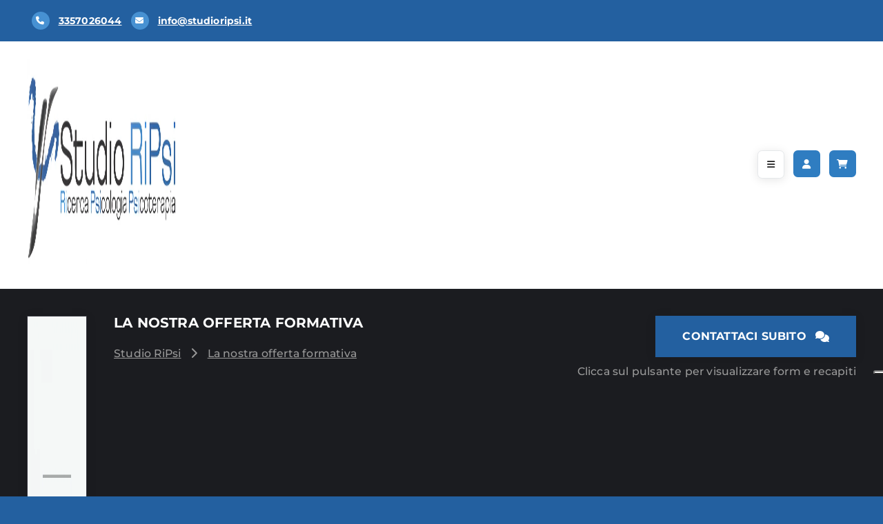

--- FILE ---
content_type: text/html; charset=UTF-8
request_url: https://www.studioripsi.it/offertaformativa/
body_size: 23428
content:
<!doctype html><html class="no-js" lang="it-IT"><head> <script>
var gform;gform||(document.addEventListener("gform_main_scripts_loaded",function(){gform.scriptsLoaded=!0}),document.addEventListener("gform/theme/scripts_loaded",function(){gform.themeScriptsLoaded=!0}),window.addEventListener("DOMContentLoaded",function(){gform.domLoaded=!0}),gform={domLoaded:!1,scriptsLoaded:!1,themeScriptsLoaded:!1,isFormEditor:()=>"function"==typeof InitializeEditor,callIfLoaded:function(o){return!(!gform.domLoaded||!gform.scriptsLoaded||!gform.themeScriptsLoaded&&!gform.isFormEditor()||(gform.isFormEditor()&&console.warn("The use of gform.initializeOnLoaded() is deprecated in the form editor context and will be removed in Gravity Forms 3.1."),o(),0))},initializeOnLoaded:function(o){gform.callIfLoaded(o)||(document.addEventListener("gform_main_scripts_loaded",()=>{gform.scriptsLoaded=!0,gform.callIfLoaded(o)}),document.addEventListener("gform/theme/scripts_loaded",()=>{gform.themeScriptsLoaded=!0,gform.callIfLoaded(o)}),window.addEventListener("DOMContentLoaded",()=>{gform.domLoaded=!0,gform.callIfLoaded(o)}))},hooks:{action:{},filter:{}},addAction:function(o,r,e,t){gform.addHook("action",o,r,e,t)},addFilter:function(o,r,e,t){gform.addHook("filter",o,r,e,t)},doAction:function(o){gform.doHook("action",o,arguments)},applyFilters:function(o){return gform.doHook("filter",o,arguments)},removeAction:function(o,r){gform.removeHook("action",o,r)},removeFilter:function(o,r,e){gform.removeHook("filter",o,r,e)},addHook:function(o,r,e,t,n){null==gform.hooks[o][r]&&(gform.hooks[o][r]=[]);var d=gform.hooks[o][r];null==n&&(n=r+"_"+d.length),gform.hooks[o][r].push({tag:n,callable:e,priority:t=null==t?10:t})},doHook:function(r,o,e){var t;if(e=Array.prototype.slice.call(e,1),null!=gform.hooks[r][o]&&((o=gform.hooks[r][o]).sort(function(o,r){return o.priority-r.priority}),o.forEach(function(o){"function"!=typeof(t=o.callable)&&(t=window[t]),"action"==r?t.apply(null,e):e[0]=t.apply(null,e)})),"filter"==r)return e[0]},removeHook:function(o,r,t,n){var e;null!=gform.hooks[o][r]&&(e=(e=gform.hooks[o][r]).filter(function(o,r,e){return!!(null!=n&&n!=o.tag||null!=t&&t!=o.priority)}),gform.hooks[o][r]=e)}});
</script>
<meta name="viewport" content="width=device-width, initial-scale=1, minimum-scale=1, maximum-scale=5">			<script type="text/javascript" class="_iub_cs_skip">
				var _iub = _iub || {};
				_iub.csConfiguration = _iub.csConfiguration || {};
				_iub.csConfiguration.siteId = "3834012";
				_iub.csConfiguration.cookiePolicyId = "45812130";
							</script>
			<script class="_iub_cs_skip" src="https://cs.iubenda.com/autoblocking/3834012.js" fetchpriority="low"></script>
			<meta name='robots' content='index, follow, max-image-preview:large, max-snippet:-1, max-video-preview:-1' />
<link rel="subresource" id="prefetch-script-jquery" href="https://www.studioripsi.it/wp-content/themes/saya-child/dist/libs/jquery.min.js?defer=0&async=0&prefetch=1&priority=high">
	<!-- This site is optimized with the Yoast SEO plugin v26.8 - https://yoast.com/product/yoast-seo-wordpress/ -->
	<title>La nostra offerta formativa - Studio RiPsi</title>
	<link rel="canonical" href="https://www.studioripsi.it/offertaformativa/" />
	<meta property="og:locale" content="it_IT" />
	<meta property="og:type" content="article" />
	<meta property="og:title" content="La nostra offerta formativa - Studio RiPsi" />
	<meta property="og:url" content="https://www.studioripsi.it/offertaformativa/" />
	<meta property="og:site_name" content="Studio RiPsi" />
	<meta property="article:modified_time" content="2025-07-29T09:24:22+00:00" />
	<meta property="og:image" content="https://www.studioripsi.it/wp-content/uploads/2025/08/logo-1200.jpg" />
	<meta property="og:image:width" content="1200" />
	<meta property="og:image:height" content="675" />
	<meta property="og:image:type" content="image/jpeg" />
	<meta name="twitter:card" content="summary_large_image" />
	<script type="application/ld+json" class="yoast-schema-graph">{"@context":"https://schema.org","@graph":[{"@type":"WebPage","@id":"https://www.studioripsi.it/offertaformativa/","url":"https://www.studioripsi.it/offertaformativa/","name":"La nostra offerta formativa - Studio RiPsi","isPartOf":{"@id":"https://www.studioripsi.it/#website"},"datePublished":"2025-07-23T11:39:02+00:00","dateModified":"2025-07-29T09:24:22+00:00","breadcrumb":{"@id":"https://www.studioripsi.it/offertaformativa/#breadcrumb"},"inLanguage":"it-IT","potentialAction":[{"@type":"ReadAction","target":["https://www.studioripsi.it/offertaformativa/"]}]},{"@type":"BreadcrumbList","@id":"https://www.studioripsi.it/offertaformativa/#breadcrumb","itemListElement":[{"@type":"ListItem","position":1,"name":"Home","item":"https://www.studioripsi.it/"},{"@type":"ListItem","position":2,"name":"La nostra offerta formativa"}]},{"@type":"WebSite","@id":"https://www.studioripsi.it/#website","url":"https://www.studioripsi.it/","name":"Studio RiPsi","description":"","publisher":{"@id":"https://www.studioripsi.it/#organization"},"potentialAction":[{"@type":"SearchAction","target":{"@type":"EntryPoint","urlTemplate":"https://www.studioripsi.it/?s={search_term_string}"},"query-input":{"@type":"PropertyValueSpecification","valueRequired":true,"valueName":"search_term_string"}}],"inLanguage":"it-IT"},{"@type":"Organization","@id":"https://www.studioripsi.it/#organization","name":"Studio RiPsi","url":"https://www.studioripsi.it/","logo":{"@type":"ImageObject","inLanguage":"it-IT","@id":"https://www.studioripsi.it/#/schema/logo/image/","url":"https://www.studioripsi.it/wp-content/uploads/2025/08/logo-696.jpg","contentUrl":"https://www.studioripsi.it/wp-content/uploads/2025/08/logo-696.jpg","width":696,"height":696,"caption":"Studio RiPsi"},"image":{"@id":"https://www.studioripsi.it/#/schema/logo/image/"}}]}</script>
	<!-- / Yoast SEO plugin. -->


<link rel='dns-prefetch' href='//cdn.iubenda.com' />
<link rel='dns-prefetch' href='//unpkg.com' />
<link rel="alternate" title="oEmbed (JSON)" type="application/json+oembed" href="https://www.studioripsi.it/wp-json/oembed/1.0/embed?url=https%3A%2F%2Fwww.studioripsi.it%2Foffertaformativa%2F" />
<link rel="alternate" title="oEmbed (XML)" type="text/xml+oembed" href="https://www.studioripsi.it/wp-json/oembed/1.0/embed?url=https%3A%2F%2Fwww.studioripsi.it%2Foffertaformativa%2F&#038;format=xml" />
<style id='wp-img-auto-sizes-contain-inline-css'>
img:is([sizes=auto i],[sizes^="auto," i]){contain-intrinsic-size:3000px 1500px}
/*# sourceURL=wp-img-auto-sizes-contain-inline-css */
</style>
<style id='saya-p-dummy-inline-css'>
[data-pushbar-direction=left][data-pushbar-id]{left:0;transform:translateZ(0) translateX(-100%)}[data-pushbar-direction=right][data-pushbar-id]{right:0;transform:translateZ(0) translateX(100%)}[data-pushbar-direction=top][data-pushbar-id]{top:0;transform:translateZ(0) translateY(-100%)}[data-pushbar-direction=bottom][data-pushbar-id]{bottom:0;transform:translateZ(0) translateY(100%)}
/*# sourceURL=saya-p-dummy-inline-css */
</style>
<style id='wp-emoji-styles-inline-css'>

	img.wp-smiley, img.emoji {
		display: inline !important;
		border: none !important;
		box-shadow: none !important;
		height: 1em !important;
		width: 1em !important;
		margin: 0 0.07em !important;
		vertical-align: -0.1em !important;
		background: none !important;
		padding: 0 !important;
	}
/*# sourceURL=wp-emoji-styles-inline-css */
</style>
<link rel='stylesheet' id='pay_what_you_want_style-css' href='https://www.studioripsi.it/wp-content/plugins/pay-what-you-want/css/styles.css?ver=9e24a3ece99d234f48aa1e7b6f93e52f' media='all' />
<style id='woocommerce-inline-inline-css'>
.woocommerce form .form-row .required { visibility: visible; }
/*# sourceURL=woocommerce-inline-inline-css */
</style>
<link rel='stylesheet' id='fa-css' href='https://www.studioripsi.it/wp-content/themes/saya-child/dist/theme/css/fa.min.css?defer=0&#038;async=0&#038;prefetch=0&#038;priority&#038;ver=697e42e0a41b0' media='all' />
<link rel='stylesheet' id='screen-base-css' href='https://www.studioripsi.it/wp-content/themes/saya-child/dist/theme/css/screen-base.min.css?defer=0&#038;async=0&#038;prefetch=0&#038;priority&#038;ver=697e42e0a4245' media='all' />
<link rel='stylesheet' id='screen-xs-css' href='https://www.studioripsi.it/wp-content/themes/saya-child/dist/theme/css/screen-xs.min.css?defer=0&#038;async=0&#038;prefetch=0&#038;priority&#038;ver=697e42e0a4261' media='(min-width: 320px)' />
<link rel='stylesheet' id='screen-sm-css' href='https://www.studioripsi.it/wp-content/themes/saya-child/dist/theme/css/screen-sm.min.css?defer=0&#038;async=0&#038;prefetch=0&#038;priority&#038;ver=697e42e0a4273' media='(min-width: 480px)' />
<link rel='stylesheet' id='screen-md-css' href='https://www.studioripsi.it/wp-content/themes/saya-child/dist/theme/css/screen-md.min.css?defer=0&#038;async=0&#038;prefetch=0&#038;priority&#038;ver=697e42e0a428a' media='(min-width: 720px)' />
<link rel='stylesheet' id='screen-lg-css' href='https://www.studioripsi.it/wp-content/themes/saya-child/dist/theme/css/screen-lg.min.css?defer=0&#038;async=0&#038;prefetch=0&#038;priority&#038;ver=697e42e0a4294' media='(min-width: 1020px)' />
<link rel='stylesheet' id='screen-xl-css' href='https://www.studioripsi.it/wp-content/themes/saya-child/dist/theme/css/screen-xl.min.css?defer=0&#038;async=0&#038;prefetch=0&#038;priority&#038;ver=697e42e0a429d' media='(min-width: 1280px)' />
<link rel='stylesheet' id='venobox-css' href='https://www.studioripsi.it/wp-content/themes/saya/dist/libs/venobox/venobox.min.css?ver=1706144888' media='all' />
<style id='venobox-inline-css'>
.vbox-container {overflow-y: hidden;}
/*# sourceURL=venobox-inline-css */
</style>

<script  type="text/javascript" class=" _iub_cs_skip" id="iubenda-head-inline-scripts-0">
var _iub = _iub || [];
_iub.csConfiguration = {"siteId":3834012,"cookiePolicyId":45812130,"lang":"it","storage":{"useSiteId":true}};

//# sourceURL=iubenda-head-inline-scripts-0
</script>
<script  type="text/javascript" charset="UTF-8" async="" class=" _iub_cs_skip" src="//cdn.iubenda.com/cs/iubenda_cs.js?ver=3.12.5" id="iubenda-head-scripts-1-js"></script>
<script id="jquery-js-before">
const saya = {"user":{"logged":false,"id":0,"name":false,"email":false,"roles":[],"avatar":"https:\/\/secure.gravatar.com\/avatar\/?s=96&d=mm&r=g"},"ajax":{"url":"https:\/\/www.studioripsi.it\/wp-admin\/admin-ajax.php"},"theme":{"parent":{"url":"https:\/\/www.studioripsi.it\/wp-content\/themes\/saya\/","domain":"saya"},"child":{"url":"https:\/\/www.studioripsi.it\/wp-content\/themes\/saya-child\/","domain":"saya-child"}}}
//# sourceURL=jquery-js-before
</script>
<script src="https://www.studioripsi.it/wp-content/themes/saya-child/dist/libs/jquery.min.js?defer=0&amp;async=0&amp;prefetch=1&amp;priority=high&amp;ver=697e42e0a466d" id="jquery-js"></script>
<script id="jquery-js-after">
jQuery(document).ready(function(){ jQuery( "li[data-menu-parent] > a" ).click( function( event ) { event.preventDefault(); jQuery(this).parent("li").siblings("li").removeClass( "active" ); jQuery(this).parent("li").siblings("li").children("ul").removeClass( "active" ); jQuery(this).parent("li").toggleClass( "active" ); jQuery(this).siblings("ul").toggleClass( "active" ); }); }); 
//# sourceURL=jquery-js-after
</script>
<script src="https://www.studioripsi.it/wp-content/plugins/woocommerce/assets/js/jquery-blockui/jquery.blockUI.min.js?ver=2.7.0-wc.10.4.3" id="wc-jquery-blockui-js" defer data-wp-strategy="defer"></script>
<script src="https://www.studioripsi.it/wp-content/plugins/woocommerce/assets/js/js-cookie/js.cookie.min.js?ver=2.1.4-wc.10.4.3" id="wc-js-cookie-js" defer data-wp-strategy="defer"></script>
<script id="woocommerce-js-extra">
var woocommerce_params = {"ajax_url":"/wp-admin/admin-ajax.php","wc_ajax_url":"/?wc-ajax=%%endpoint%%","i18n_password_show":"Mostra password","i18n_password_hide":"Nascondi password"};
//# sourceURL=woocommerce-js-extra
</script>
<script src="https://www.studioripsi.it/wp-content/plugins/woocommerce/assets/js/frontend/woocommerce.min.js?ver=10.4.3" id="woocommerce-js" defer data-wp-strategy="defer"></script>
<link rel="https://api.w.org/" href="https://www.studioripsi.it/wp-json/" /><link rel="alternate" title="JSON" type="application/json" href="https://www.studioripsi.it/wp-json/wp/v2/pages/2949" /><link rel="EditURI" type="application/rsd+xml" title="RSD" href="https://www.studioripsi.it/xmlrpc.php?rsd" />

<link rel='shortlink' href='https://www.studioripsi.it/?p=2949' />
<style>
            .woocommerce .form-row input[type="heading"] {
                display: none;
            }
            .woocommerce .form-row label[for*="billing_fatturazione"],
            .woocommerce .form-row label[for*="billing_consensi"] {
                font-weight: bold;
                font-size: 1.2em;
                margin-top: 20px;
                margin-bottom: 10px;
                display: block;
                border-bottom: 1px solid #ddd;
                padding-bottom: 5px;
            }
            </style><button class="pos-fix pin-b pin-r d-f jc-c ac-c ai-c mb-2 mr-2 w-5 h-5 r-full z-50 bg-primary b-0 cu-p" data-scroll-bt data-scroll-bt-fade style="z-index:999;display:none" id="scrollButton"><i aria-hidden class="txt-fs-24px txt-c-white fas fa-chevron-up" data-fa-style="fas"></i></button>	<noscript><style>.woocommerce-product-gallery{ opacity: 1 !important; }</style></noscript>
	<link rel="icon" href="https://www.studioripsi.it/wp-content/uploads/2025/08/cropped-favicon-32x32.png" sizes="32x32" />
<link rel="icon" href="https://www.studioripsi.it/wp-content/uploads/2025/08/cropped-favicon-192x192.png" sizes="192x192" />
<link rel="apple-touch-icon" href="https://www.studioripsi.it/wp-content/uploads/2025/08/cropped-favicon-180x180.png" />
<meta name="msapplication-TileImage" content="https://www.studioripsi.it/wp-content/uploads/2025/08/cropped-favicon-270x270.png" />
<style>span.swiper-pagination-bullet.swiper-pagination-bullet-active { background-color: #2360a0 !important }[data-outer-name="acf/saya-c-crs-prtn"] [data-swiper-pagination] { position: relative; margin-bottom: -13px !important; } [data-outer-name="acf/saya-c-crs-frmtn"] [data-swiper-pagination] { position: relative; margin-bottom: -6px !important; } </style><style>@font-face {font-family: "Montserrat";font-style: normal;font-weight: 400 700;src: url( 'https://www.studioripsi.it/wp-content/themes/saya-child/dist/Montserrat.ttf' );}@font-face {font-family: "Noto serif";font-style: normal;font-weight: 400 700;src: url( 'https://www.studioripsi.it/wp-content/themes/saya-child/dist/NotoSerif.ttf' );}</style><style id='global-styles-inline-css'>
:root{--wp--preset--aspect-ratio--square: 1;--wp--preset--aspect-ratio--4-3: 4/3;--wp--preset--aspect-ratio--3-4: 3/4;--wp--preset--aspect-ratio--3-2: 3/2;--wp--preset--aspect-ratio--2-3: 2/3;--wp--preset--aspect-ratio--16-9: 16/9;--wp--preset--aspect-ratio--9-16: 9/16;--wp--preset--color--black: #000000;--wp--preset--color--cyan-bluish-gray: #abb8c3;--wp--preset--color--white: #ffffff;--wp--preset--color--pale-pink: #f78da7;--wp--preset--color--vivid-red: #cf2e2e;--wp--preset--color--luminous-vivid-orange: #ff6900;--wp--preset--color--luminous-vivid-amber: #fcb900;--wp--preset--color--light-green-cyan: #7bdcb5;--wp--preset--color--vivid-green-cyan: #00d084;--wp--preset--color--pale-cyan-blue: #8ed1fc;--wp--preset--color--vivid-cyan-blue: #0693e3;--wp--preset--color--vivid-purple: #9b51e0;--wp--preset--gradient--vivid-cyan-blue-to-vivid-purple: linear-gradient(135deg,rgb(6,147,227) 0%,rgb(155,81,224) 100%);--wp--preset--gradient--light-green-cyan-to-vivid-green-cyan: linear-gradient(135deg,rgb(122,220,180) 0%,rgb(0,208,130) 100%);--wp--preset--gradient--luminous-vivid-amber-to-luminous-vivid-orange: linear-gradient(135deg,rgb(252,185,0) 0%,rgb(255,105,0) 100%);--wp--preset--gradient--luminous-vivid-orange-to-vivid-red: linear-gradient(135deg,rgb(255,105,0) 0%,rgb(207,46,46) 100%);--wp--preset--gradient--very-light-gray-to-cyan-bluish-gray: linear-gradient(135deg,rgb(238,238,238) 0%,rgb(169,184,195) 100%);--wp--preset--gradient--cool-to-warm-spectrum: linear-gradient(135deg,rgb(74,234,220) 0%,rgb(151,120,209) 20%,rgb(207,42,186) 40%,rgb(238,44,130) 60%,rgb(251,105,98) 80%,rgb(254,248,76) 100%);--wp--preset--gradient--blush-light-purple: linear-gradient(135deg,rgb(255,206,236) 0%,rgb(152,150,240) 100%);--wp--preset--gradient--blush-bordeaux: linear-gradient(135deg,rgb(254,205,165) 0%,rgb(254,45,45) 50%,rgb(107,0,62) 100%);--wp--preset--gradient--luminous-dusk: linear-gradient(135deg,rgb(255,203,112) 0%,rgb(199,81,192) 50%,rgb(65,88,208) 100%);--wp--preset--gradient--pale-ocean: linear-gradient(135deg,rgb(255,245,203) 0%,rgb(182,227,212) 50%,rgb(51,167,181) 100%);--wp--preset--gradient--electric-grass: linear-gradient(135deg,rgb(202,248,128) 0%,rgb(113,206,126) 100%);--wp--preset--gradient--midnight: linear-gradient(135deg,rgb(2,3,129) 0%,rgb(40,116,252) 100%);--wp--preset--font-size--small: 13px;--wp--preset--font-size--medium: 20px;--wp--preset--font-size--large: 36px;--wp--preset--font-size--x-large: 42px;--wp--preset--spacing--20: 0.44rem;--wp--preset--spacing--30: 0.67rem;--wp--preset--spacing--40: 1rem;--wp--preset--spacing--50: 1.5rem;--wp--preset--spacing--60: 2.25rem;--wp--preset--spacing--70: 3.38rem;--wp--preset--spacing--80: 5.06rem;--wp--preset--shadow--natural: 6px 6px 9px rgba(0, 0, 0, 0.2);--wp--preset--shadow--deep: 12px 12px 50px rgba(0, 0, 0, 0.4);--wp--preset--shadow--sharp: 6px 6px 0px rgba(0, 0, 0, 0.2);--wp--preset--shadow--outlined: 6px 6px 0px -3px rgb(255, 255, 255), 6px 6px rgb(0, 0, 0);--wp--preset--shadow--crisp: 6px 6px 0px rgb(0, 0, 0);}:where(.is-layout-flex){gap: 0.5em;}:where(.is-layout-grid){gap: 0.5em;}body .is-layout-flex{display: flex;}.is-layout-flex{flex-wrap: wrap;align-items: center;}.is-layout-flex > :is(*, div){margin: 0;}body .is-layout-grid{display: grid;}.is-layout-grid > :is(*, div){margin: 0;}:where(.wp-block-columns.is-layout-flex){gap: 2em;}:where(.wp-block-columns.is-layout-grid){gap: 2em;}:where(.wp-block-post-template.is-layout-flex){gap: 1.25em;}:where(.wp-block-post-template.is-layout-grid){gap: 1.25em;}.has-black-color{color: var(--wp--preset--color--black) !important;}.has-cyan-bluish-gray-color{color: var(--wp--preset--color--cyan-bluish-gray) !important;}.has-white-color{color: var(--wp--preset--color--white) !important;}.has-pale-pink-color{color: var(--wp--preset--color--pale-pink) !important;}.has-vivid-red-color{color: var(--wp--preset--color--vivid-red) !important;}.has-luminous-vivid-orange-color{color: var(--wp--preset--color--luminous-vivid-orange) !important;}.has-luminous-vivid-amber-color{color: var(--wp--preset--color--luminous-vivid-amber) !important;}.has-light-green-cyan-color{color: var(--wp--preset--color--light-green-cyan) !important;}.has-vivid-green-cyan-color{color: var(--wp--preset--color--vivid-green-cyan) !important;}.has-pale-cyan-blue-color{color: var(--wp--preset--color--pale-cyan-blue) !important;}.has-vivid-cyan-blue-color{color: var(--wp--preset--color--vivid-cyan-blue) !important;}.has-vivid-purple-color{color: var(--wp--preset--color--vivid-purple) !important;}.has-black-background-color{background-color: var(--wp--preset--color--black) !important;}.has-cyan-bluish-gray-background-color{background-color: var(--wp--preset--color--cyan-bluish-gray) !important;}.has-white-background-color{background-color: var(--wp--preset--color--white) !important;}.has-pale-pink-background-color{background-color: var(--wp--preset--color--pale-pink) !important;}.has-vivid-red-background-color{background-color: var(--wp--preset--color--vivid-red) !important;}.has-luminous-vivid-orange-background-color{background-color: var(--wp--preset--color--luminous-vivid-orange) !important;}.has-luminous-vivid-amber-background-color{background-color: var(--wp--preset--color--luminous-vivid-amber) !important;}.has-light-green-cyan-background-color{background-color: var(--wp--preset--color--light-green-cyan) !important;}.has-vivid-green-cyan-background-color{background-color: var(--wp--preset--color--vivid-green-cyan) !important;}.has-pale-cyan-blue-background-color{background-color: var(--wp--preset--color--pale-cyan-blue) !important;}.has-vivid-cyan-blue-background-color{background-color: var(--wp--preset--color--vivid-cyan-blue) !important;}.has-vivid-purple-background-color{background-color: var(--wp--preset--color--vivid-purple) !important;}.has-black-border-color{border-color: var(--wp--preset--color--black) !important;}.has-cyan-bluish-gray-border-color{border-color: var(--wp--preset--color--cyan-bluish-gray) !important;}.has-white-border-color{border-color: var(--wp--preset--color--white) !important;}.has-pale-pink-border-color{border-color: var(--wp--preset--color--pale-pink) !important;}.has-vivid-red-border-color{border-color: var(--wp--preset--color--vivid-red) !important;}.has-luminous-vivid-orange-border-color{border-color: var(--wp--preset--color--luminous-vivid-orange) !important;}.has-luminous-vivid-amber-border-color{border-color: var(--wp--preset--color--luminous-vivid-amber) !important;}.has-light-green-cyan-border-color{border-color: var(--wp--preset--color--light-green-cyan) !important;}.has-vivid-green-cyan-border-color{border-color: var(--wp--preset--color--vivid-green-cyan) !important;}.has-pale-cyan-blue-border-color{border-color: var(--wp--preset--color--pale-cyan-blue) !important;}.has-vivid-cyan-blue-border-color{border-color: var(--wp--preset--color--vivid-cyan-blue) !important;}.has-vivid-purple-border-color{border-color: var(--wp--preset--color--vivid-purple) !important;}.has-vivid-cyan-blue-to-vivid-purple-gradient-background{background: var(--wp--preset--gradient--vivid-cyan-blue-to-vivid-purple) !important;}.has-light-green-cyan-to-vivid-green-cyan-gradient-background{background: var(--wp--preset--gradient--light-green-cyan-to-vivid-green-cyan) !important;}.has-luminous-vivid-amber-to-luminous-vivid-orange-gradient-background{background: var(--wp--preset--gradient--luminous-vivid-amber-to-luminous-vivid-orange) !important;}.has-luminous-vivid-orange-to-vivid-red-gradient-background{background: var(--wp--preset--gradient--luminous-vivid-orange-to-vivid-red) !important;}.has-very-light-gray-to-cyan-bluish-gray-gradient-background{background: var(--wp--preset--gradient--very-light-gray-to-cyan-bluish-gray) !important;}.has-cool-to-warm-spectrum-gradient-background{background: var(--wp--preset--gradient--cool-to-warm-spectrum) !important;}.has-blush-light-purple-gradient-background{background: var(--wp--preset--gradient--blush-light-purple) !important;}.has-blush-bordeaux-gradient-background{background: var(--wp--preset--gradient--blush-bordeaux) !important;}.has-luminous-dusk-gradient-background{background: var(--wp--preset--gradient--luminous-dusk) !important;}.has-pale-ocean-gradient-background{background: var(--wp--preset--gradient--pale-ocean) !important;}.has-electric-grass-gradient-background{background: var(--wp--preset--gradient--electric-grass) !important;}.has-midnight-gradient-background{background: var(--wp--preset--gradient--midnight) !important;}.has-small-font-size{font-size: var(--wp--preset--font-size--small) !important;}.has-medium-font-size{font-size: var(--wp--preset--font-size--medium) !important;}.has-large-font-size{font-size: var(--wp--preset--font-size--large) !important;}.has-x-large-font-size{font-size: var(--wp--preset--font-size--x-large) !important;}
/*# sourceURL=global-styles-inline-css */
</style>
<link rel='stylesheet' id='wc-stripe-blocks-checkout-style-css' href='https://www.studioripsi.it/wp-content/plugins/woocommerce-gateway-stripe/build/upe-blocks.css?ver=5149cca93b0373758856' media='all' />
<link rel='stylesheet' id='wc-blocks-style-css' href='https://www.studioripsi.it/wp-content/plugins/woocommerce/assets/client/blocks/wc-blocks.css?ver=wc-10.4.3' media='all' />
<link rel='stylesheet' id='gravity_forms_theme_reset-css' href='https://www.studioripsi.it/wp-content/plugins/gravityforms/assets/css/dist/gravity-forms-theme-reset.min.css?ver=2.9.26' media='all' />
<link rel='stylesheet' id='gravity_forms_theme_foundation-css' href='https://www.studioripsi.it/wp-content/plugins/gravityforms/assets/css/dist/gravity-forms-theme-foundation.min.css?ver=2.9.26' media='all' />
<link rel='stylesheet' id='gravity_forms_theme_framework-css' href='https://www.studioripsi.it/wp-content/plugins/gravityforms/assets/css/dist/gravity-forms-theme-framework.min.css?ver=2.9.26' media='all' />
<link rel='stylesheet' id='gravity_forms_orbital_theme-css' href='https://www.studioripsi.it/wp-content/plugins/gravityforms/assets/css/dist/gravity-forms-orbital-theme.min.css?ver=2.9.26' media='all' />
<link rel='stylesheet' id='pushbar-css' href='https://www.studioripsi.it/wp-content/themes/saya/dist/libs/pushbar/css/pushbar.custom.css?defer=1&#038;async=0&#038;prefetch=0&#038;priority=low&#038;ver=697e42e0a43bf' media='all' />
</head><body id="searchPage"  class="wp-singular page-template-default page page-id-2949 wp-theme-saya wp-child-theme-saya-child theme-saya woocommerce-no-js pos-rel min-w-full min-h-100vh bg-secondary"><style>[data-inner-name="acf/saya-c-header-custom"] ul[data-menu-ul-level="1"]::before { content: " ";position: absolute;top: -10px;overflow: visible;right: 50px;width: 20px;height: 20px;background-color: #dfe7ed;transform: rotate(45deg);}</style><style></style>    <!-- Google Tag Manager -->
    <script>(function(w,d,s,l,i){w[l]=w[l]||[];w[l].push({'gtm.start':
                new Date().getTime(),event:'gtm.js'});var f=d.getElementsByTagName(s)[0],
            j=d.createElement(s),dl=l!='dataLayer'?'&l='+l:'';j.async=true;j.src=
            'https://www.googletagmanager.com/gtm.js?id='+i+dl;f.parentNode.insertBefore(j,f);
        })(window,document,'script','dataLayer','GTM-PBVRH28');</script>
    <!-- End Google Tag Manager -->
    <style>

        /**Make the view password row relative so that the toggle button can be positioned inside it.*/

        body.woocommerce-account span.password-input {

            position: relative !important;

        }

        /** Absolute position and fixes for the "view password" toggle button. */

        body.woocommerce-account span.password-input .show-password-input {
            position: absolute !important;
            top: 50% !important;
            right: 10px !important;
            width: 30px !important;
            height: 30px !important;

            border-radius: 0 !important;
            border: none !important;
            cursor: pointer !important;
            transform: translateY(-50%) !important;
            background-color: transparent !important;

        }

        /** Style the "view password" toggle button. */

        body.woocommerce-account .show-password-input::after {
            content: "\f06e" !important; /* Font Awesome eye icon */
            font-family: "Font Awesome 6 Pro" !important;
            font-weight: 900 !important;
            color: #333 !important;
            font-size: 16px !important;

        }

        /** Style the password input field. */

        body.woocommerce-account #password_strength {
           margin-top: 10px !important;
              margin-bottom: 10px !important;
            font-size: 14px !important;
            font-weight: 400 !important;
            color: #333 !important;
            padding: 10px !important;
            border-radius: 6px !important;
            background-color: #f7f7f7 !important;
            border: 1px solid #ddd !important;
        }


        @media (min-width: 768px) {

            .woocommerce-input-wrapper {

                margin-left: auto !important;

                padding-left: 100px !important;

                width: 60% !important;

            }

        }

        /** Select price button styles */

        .bw-select-price button {

            background-color: #2360a0 !important;
            color: #fff !important;
            font-weight: bold !important;
            border-radius: 0 !important;
            padding 13px 26px !important;

        }

        /** WooCommerce button style. */

        .button:not(.txt-w-bold):not([data-notification-type] .button) {

            background-color: #2360a0 !important;
            color: #fff !important;
            font-weight: bold !important;
            border-radius: 0 !important;
            padding: 13px 26px 13px 26px !important;
            border: none !important;
            text-transform: uppercase !important;
            font-family: Montserrat !important;
            cursor: pointer !important;

        }

        /**Add some upper margin to the WooCommerce single_variation_wrap element.*/

        .woocommerce form.cart .single_variation_wrap {
            margin-top: 13px !important;
        }

        /**In the single product page, set the price to bold.*/

        .woocommerce [data-inner-name="acf/saya-c-woo-prd"] p.price,
        .woocommerce [data-inner-name="acf/saya-c-woo-prd"] span.price {

            font-weight: bold !important;
            color: #333! important;
            margin-top: 13px !important;
            font-size: 24px !important;

        }

    </style>

    <style>.gfield--type-captcha { display: none !important; }.gform-body .gfield_checkbox label:before, .gform-body .gfield_checkbox label:after { display: none !important; }.gform_body .gfield_checkbox label { padding: 0 !important; }.gform_footer input[type="submit"] { border-radius: 6px !important; }</style><style>@font-face {font-family: "Montserrat";font-style: normal;font-weight: 400 500 600 700;src: url( 'https://www.studioripsi.it/wp-content/themes/saya-child/dist/Montserrat.ttf' ) format("truetype-variations");}@font-face {font-family: "Noto sans";font-style: normal;font-weight: 400 500 600 700;src: url( 'https://www.studioripsi.it/wp-content/themes/saya-child/dist/NotoSans.ttf' ) format("truetype-variations");}</style><div class="pushbar_main_content"><div data-outer-name="acf/saya-container" data-block-id="block_239e58102bd73f3f242cfa7aaec99ffc" data-post-id="2949" class="pos-rel d-f jc-c ac-c ai-c min-w-full w-full" data-attrs-preset="bk-outer-default"><div data-inner-name="acf/saya-container" data-block-id="block_239e58102bd73f3f242cfa7aaec99ffc" data-post-id="2949" class="pos-rel d-b w-full of-v">
<div data-outer-name="acf/saya-c-header-top" data-block-id="block_de45f4c560e86587c748815973e021b6" data-post-id="2949" class="pos-rel d-f jc-c ac-c ai-c min-w-full w-full bg-secondary of-v" data-attrs-preset="bk-outer-default" style="z-index:999"><div data-inner-name="acf/saya-c-header-top" data-block-id="block_de45f4c560e86587c748815973e021b6" data-post-id="2949" class="pos-rel d-b w-full of-v"><div class="pos-rel d-n d-sm-f fw-nw ac-c ai-c py-0 px-2 px-md-3 px-lg-4 px-xl-5 txt-fs-12px"><div class="pos-rel d-f fw-nw w-full w-xl-auto jc-c jc-md-fs mr-a py-1 py-md-0"><div class="pos-rel d-f fw-nw jc-fe ac-s ai-s"><div class="txt-c-dark hover:txt-c-dark focus:txt-c-dark" data-contacts-url="https://www.studioripsi.it/offertaformativa"><a class="pos-rel d-f jc-c ac-c ai-c w-full ease txt-d-n hover:txt-d-n focus:txt-d-n txt-c-white hover:txt-c-white focus:txt-c-white py-1 py-md-2 px-1 cu-p txt-c-dark"   data-contacts-type="phone" href="tel://+393357026044"><div class="pos-rel d-f jc-c ac-c ai-c w-3 min-w-3 max-w-3 h-3 min-h-3 max-h-3 ease bg-primary-900 hover:bg-primary-100 focus:bg-primary-100 txt-fs-12px txt-c-white hover:txt-c-white focus:txt-c-white r-full"><div class="d-b txt-a-c fas fa-classic fa-solid fa-phone"></div></div><div class="pos-rel d-n d-sm-b c-a c-md-24 txt-a-l ml-2 h-full txt-w-bold"><span class="pos-rel d-b txt-a-l txt-c-white pb-0 mb-0 txt-fs-14px txt-d-u">3357026044</span></div></a></div><div class="txt-c-dark hover:txt-c-dark focus:txt-c-dark" data-contacts-url="https://www.studioripsi.it/offertaformativa"><a class="pos-rel d-f jc-c ac-c ai-c w-full ease txt-d-n hover:txt-d-n focus:txt-d-n txt-c-white hover:txt-c-white focus:txt-c-white py-1 py-md-2 px-1 cu-p txt-c-dark"   data-contacts-type="email" href="mailto:info@studioripsi.it"><div class="pos-rel d-f jc-c ac-c ai-c w-3 min-w-3 max-w-3 h-3 min-h-3 max-h-3 ease bg-primary-900 hover:bg-primary-100 focus:bg-primary-100 txt-fs-12px txt-c-white hover:txt-c-white focus:txt-c-white r-full"><div class="d-b txt-a-c fas fa-classic fa-solid fa-envelope"></div></div><div class="pos-rel d-n d-sm-b c-a c-md-24 txt-a-l ml-2 h-full txt-w-bold"><span class="pos-rel d-b txt-a-l txt-c-white pb-0 mb-0 txt-fs-14px txt-d-u">info@studioripsi.it </span></div></a></div></div></div><div class="pos-rel d-f fw-nw jc-c ai-c mr-2"><nav class="pos-rel d-n d-xl-b pl-2 pl-2" data-menu-rep><ul data-menu-ul-level="0" class="pos-rel d-f fw-nw jc-fs ac-s ai-c h-full b-s b-r-1px b-secondary-800"><li class="pos-rel d-f fw-w jc-c ac-s ai-s c-s txt-fs-14px txt-w-bold cu-p h-full px-0 ml-0 b-s b-l-1px b-secondary-800"><a style="white-space:nowrap" title="Mission dello Studio Associato RiPsi"  href="https://www.studioripsi.it/staff-e-consulenti-studio-ripsi" class="pos-rel d-f ac-c ai-c fw-nw txt-d-n hover:txt-d-n focus:txt-d-n jc-c txt-c-white hover:txt-c-white focus:txt-c-white px-1 px-lg-2 ac-s ai-c">Chi siamo</a></li><li class="pos-rel d-f fw-w jc-c ac-s ai-s c-s txt-fs-14px txt-w-bold cu-p h-full px-0 ml-0 b-s b-l-1px b-secondary-800"><a style="white-space:nowrap" title="Partnership Enti Pubblici"  href="https://www.studioripsi.it/partnership/" class="pos-rel d-f ac-c ai-c fw-nw txt-d-n hover:txt-d-n focus:txt-d-n jc-c txt-c-white hover:txt-c-white focus:txt-c-white px-1 px-lg-2 ac-s ai-c">Partnership</a></li><li class="pos-rel d-f fw-w jc-c ac-s ai-s c-s txt-fs-14px txt-w-bold cu-p h-full px-0 ml-0 b-s b-l-1px b-secondary-800"><a style="white-space:nowrap" title="Contatti Studio Ripsi"  href="https://www.studioripsi.it/contatti-studio-ripsi/" class="pos-rel d-f ac-c ai-c fw-nw txt-d-n hover:txt-d-n focus:txt-d-n jc-c txt-c-white hover:txt-c-white focus:txt-c-white px-1 px-lg-2 ac-s ai-c">Contatti</a></li></ul></nav><div class="pos-rel d-n d-xl-b mr-0 ml-2"><a data-tippy-content="Accedi al tuo account" title="Account" href="https://www.studioripsi.it/mio-account/" role="button" class="pos-rel d-f jc-c ac-c ai-c txt-c-white hover:txt-c-white focus:txt-c-white txt-d-n w-4 min-w-4 max-w-4 h-4 min-h-4 max-h-4 bg-primary hover:bg-primary-300 focus:bg-primary-300 r-2 ease c-s txt-fs-14px txt-w-bold cu-p"><i class="fas fa-user"></i> </a></div><div class="pos-rel d-n d-xl-b mr-0 ml-2"><a data-tippy-content="Il carrello è vuoto" title="Carrello" href="https://www.studioripsi.it/carrello/" role="button" class="pos-rel d-f jc-c ac-c ai-c txt-c-white hover:txt-c-white focus:txt-c-white txt-d-n w-4 min-w-4 max-w-4 h-4 min-h-4 max-h-4 bg-primary hover:bg-primary-300 focus:bg-primary-300 r-2 ease c-s txt-fs-14px txt-w-bold cu-p"><i class="fas fa-shopping-cart"></i> </a></div></div></div></div></div>

<div data-outer-name="acf/saya-c-header-custom" data-block-id="block_6850fcd519a045d9a0573ec26626d76e" data-post-id="2949" class="pos-rel d-f jc-c ac-c ai-c min-w-full w-full of-v" data-attrs-preset="bk-outer-default" style="z-index:998"><div data-inner-name="acf/saya-c-header-custom" data-block-id="block_6850fcd519a045d9a0573ec26626d76e" data-post-id="2949" class="pos-rel d-b w-full of-v"><div class="pos-rel d-f fw-nw ac-c ai-c bg-white px-2 px-md-3 px-lg-4 px-xl-5 py-2 py-md-3 py-xl-4 z-900 b-s b-b-1px b-light "><a class="pos-rel d-b c-a mr-a min-w-0 max-w-200px  max-w-md-300px" href="https://www.studioripsi.it" style="max-width: 220px;"><img decoding="async" alt="logo" class="pos-rel d-b d-xl-n max-w-full h-full" src="https://www.studioripsi.it/wp-content/uploads/images/16-logo-ver-06.webp" aspect-ratio="4.19 / 1" srcset="https://www.studioripsi.it/wp-content/uploads/images/16-logo-ver-01.webp 60w, https://www.studioripsi.it/wp-content/uploads/images/16-logo-ver-02.webp 120w, https://www.studioripsi.it/wp-content/uploads/images/16-logo-ver-03.webp 180w, https://www.studioripsi.it/wp-content/uploads/images/16-logo-ver-04.webp 560w, https://www.studioripsi.it/wp-content/uploads/images/16-logo-ver-05.webp 900w"/><img decoding="async" alt="logo" class="pos-rel d-n d-xl-b w-full h-full max-w-full" src="https://www.studioripsi.it/wp-content/uploads/images/16-logo-ver-07.webp" aspect-ratio="4.19 / 1" srcset="https://www.studioripsi.it/wp-content/uploads/images/16-logo-ver-01.webp 60w, https://www.studioripsi.it/wp-content/uploads/images/16-logo-ver-02.webp 120w, https://www.studioripsi.it/wp-content/uploads/images/16-logo-ver-03.webp 180w, https://www.studioripsi.it/wp-content/uploads/images/16-logo-ver-04.webp 560w, https://www.studioripsi.it/wp-content/uploads/images/16-logo-ver-05.webp 900w, https://www.studioripsi.it/wp-content/uploads/images/16-logo-ver-06.webp 1400w"/></a><div class="pos-rel d-f fw-nw jc-fe ml-a pl-2"><nav class="pos-rel d-n d-xl-b pl-2" data-menu-rep><ul data-menu-ul-level="0" class="pos-rel d-f fw-nw jc-fs ac-s ai-c h-full"><li class="pos-rel d-f fw-w jc-c ac-s ai-s c-s txt-fs-14px txt-w-bold cu-p h-full ml-2 r-2" style="line-height:28px !important"><a title="Home"  href="https://www.studioripsi.it" class="pos-rel d-f jc-fe ac-c ai-c fw-nw txt-c-dark hover:txt-c-dark focus:txt-c-dark txt-d-n hover:txt-d-n focus:txt-d-n txt-t-uc ac-s ai-c">Home</a></li><li class="pos-rel d-f fw-w jc-c ac-s ai-s c-s txt-fs-14px txt-w-bold cu-p h-full ml-2 r-2" style="line-height:28px !important" data-menu-parent="true"><a href="#" class="pos-rel d-f jc-fe ac-c ai-c fw-nw txt-c-dark hover:txt-c-dark focus:txt-c-dark txt-d-n hover:txt-d-n focus:txt-d-n txt-t-uc ac-s ai-c">Formazione<span data-menu-link="status" style="margin-top: -1px;" class="status d-f jc-c ac-c ai-c h-full txt-c-primary  ml-1 fas" aria-hidden="true"></span></a><ul data-menu-ul-level="1" class="pos-abs fw-w w-full w-400px max-w-400px min-w-400px pin-r pin-t of-v b-s b-light-300 b-r-1px b-t-1px b-l-1px boxs-2" style="margin-top:55px"><li class="pos-rel d-b jc-fe ac-c ai-c c-s txt-a-r txt-fs-14px txt-w-bold bg-white b-s b-light-300 b-b-1px cu-p"><a title="Formazione"  href="https://www.studioripsi.it/formazione-a-distanza-fad/" class="pos-rel d-f jc-fe ac-c ai-c fw-nw txt-c-dark hover:txt-c-dark focus:txt-c-dark txt-d-n hover:txt-d-n focus:txt-d-n py-1 px-2 bg-white hover:bg-light-600 focus:bg-light-600 ease">Formazione</a></li><li class="pos-rel d-b jc-fe ac-c ai-c c-s txt-a-r txt-fs-14px txt-w-bold bg-white b-s b-light-300 b-b-1px cu-p"><a title="Centro di alta formazione: master, corsi, seminari"  href="https://www.studioripsi.it/centro-di-alta-formazione-master-corsi-seminari/" class="pos-rel d-f jc-fe ac-c ai-c fw-nw txt-c-dark hover:txt-c-dark focus:txt-c-dark txt-d-n hover:txt-d-n focus:txt-d-n py-1 px-2 bg-white hover:bg-light-600 focus:bg-light-600 ease">Perché la formazione RiPsi?</a></li></ul></li><li class="pos-rel d-f fw-w jc-c ac-s ai-s c-s txt-fs-14px txt-w-bold cu-p h-full ml-2 r-2" style="line-height:28px !important" data-menu-parent="true"><a title="Psicologia e Psicoterapia per adulti, adolescenti e bambini"  href="https://www.studioripsi.it/psicologia-e-psicoterapia/" class="pos-rel d-f jc-fe ac-c ai-c fw-nw txt-c-dark hover:txt-c-dark focus:txt-c-dark txt-d-n hover:txt-d-n focus:txt-d-n txt-t-uc ac-s ai-c">Psicologia e Psicoterapia<span data-menu-link="status" style="margin-top: -1px;" class="status d-f jc-c ac-c ai-c h-full txt-c-primary  ml-1 fas" aria-hidden="true"></span></a><ul data-menu-ul-level="1" class="pos-abs fw-w w-full w-400px max-w-400px min-w-400px pin-r pin-t of-v b-s b-light-300 b-r-1px b-t-1px b-l-1px boxs-2" style="margin-top:55px"><li class="pos-rel d-b jc-fe ac-c ai-c c-s txt-a-r txt-fs-14px txt-w-bold bg-white b-s b-light-300 b-b-1px cu-p"><a title="Psicologia e Psicoterapia per adulti, adolescenti e bambini"  href="https://www.studioripsi.it/psicologia-e-psicoterapia/" class="pos-rel d-f jc-fe ac-c ai-c fw-nw txt-c-dark hover:txt-c-dark focus:txt-c-dark txt-d-n hover:txt-d-n focus:txt-d-n py-1 px-2 bg-white hover:bg-light-600 focus:bg-light-600 ease">Psicologia e Psicoterapia</a></li><li class="pos-rel d-b jc-fe ac-c ai-c c-s txt-a-r txt-fs-14px txt-w-bold bg-white b-s b-light-300 b-b-1px cu-p"><a title="A chi ci rivolgiamo"  href="https://www.studioripsi.it/psicologia-clinica-e-psicoterapia/" class="pos-rel d-f jc-fe ac-c ai-c fw-nw txt-c-dark hover:txt-c-dark focus:txt-c-dark txt-d-n hover:txt-d-n focus:txt-d-n py-1 px-2 bg-white hover:bg-light-600 focus:bg-light-600 ease">A chi ci rivolgiamo</a></li><li class="pos-rel d-b jc-fe ac-c ai-c c-s txt-a-r txt-fs-14px txt-w-bold bg-white b-s b-light-300 b-b-1px cu-p" data-menu-parent="true"><a href="#" class="pos-rel d-f jc-fe ac-c ai-c fw-nw txt-c-dark hover:txt-c-dark focus:txt-c-dark txt-d-n hover:txt-d-n focus:txt-d-n py-1 px-2 bg-white hover:bg-light-600 focus:bg-light-600 ease">Centri specialistici<span data-menu-link="status" style="margin-top: -1px;" class="status d-f jc-c ac-c ai-c h-full txt-c-primary  ml-1 fas" aria-hidden="true"></span></a><ul data-menu-ul-level="2" class="pos-rel fw-w w-full max-w-full of-v b-s b-light-300 b-t-1px boxs-2"><li class="pos-rel d-b jc-fe ac-c ai-c c-s txt-a-r txt-fs-14px txt-w-bold bg-white b-s b-light-300 b-b-1px cu-p"><a title="Psicoterapia"  href="https://www.studioripsi.it/psicologia-clinica-e-psicoterapia/psicoterapia/" class="pos-rel d-f jc-fe ac-c ai-c fw-nw txt-c-dark hover:txt-c-dark focus:txt-c-dark txt-d-n hover:txt-d-n focus:txt-d-n py-1 px-2 bg-white hover:bg-light-600 focus:bg-light-600 ease">Psicoterapia</a></li><li class="pos-rel d-b jc-fe ac-c ai-c c-s txt-a-r txt-fs-14px txt-w-bold bg-white b-s b-light-300 b-b-1px cu-p"><a title="Processo psicodiagnostico"  href="https://www.studioripsi.it/psicologia-clinica-e-psicoterapia/eta-evolutiva/" class="pos-rel d-f jc-fe ac-c ai-c fw-nw txt-c-dark hover:txt-c-dark focus:txt-c-dark txt-d-n hover:txt-d-n focus:txt-d-n py-1 px-2 bg-white hover:bg-light-600 focus:bg-light-600 ease">Età Evolutiva</a></li><li class="pos-rel d-b jc-fe ac-c ai-c c-s txt-a-r txt-fs-14px txt-w-bold bg-white b-s b-light-300 b-b-1px cu-p"><a title="Coppia e Famiglia"  href="https://www.studioripsi.it/psicologia-clinica-e-psicoterapia/coppia-e-famiglia/" class="pos-rel d-f jc-fe ac-c ai-c fw-nw txt-c-dark hover:txt-c-dark focus:txt-c-dark txt-d-n hover:txt-d-n focus:txt-d-n py-1 px-2 bg-white hover:bg-light-600 focus:bg-light-600 ease">Coppia e Famiglia</a></li><li class="pos-rel d-b jc-fe ac-c ai-c c-s txt-a-r txt-fs-14px txt-w-bold bg-white b-s b-light-300 b-b-1px cu-p"><a title="Stress e trauma"  href="https://www.studioripsi.it/psicologia-clinica-e-psicoterapia/stress-e-trauma/" class="pos-rel d-f jc-fe ac-c ai-c fw-nw txt-c-dark hover:txt-c-dark focus:txt-c-dark txt-d-n hover:txt-d-n focus:txt-d-n py-1 px-2 bg-white hover:bg-light-600 focus:bg-light-600 ease">Stress e trauma</a></li><li class="pos-rel d-b jc-fe ac-c ai-c c-s txt-a-r txt-fs-14px txt-w-bold bg-white b-s b-light-300 b-b-1px cu-p"><a title="Neuropsicologia"  href="https://www.studioripsi.it/psicologia-clinica-e-psicoterapia/neuropsicologia/" class="pos-rel d-f jc-fe ac-c ai-c fw-nw txt-c-dark hover:txt-c-dark focus:txt-c-dark txt-d-n hover:txt-d-n focus:txt-d-n py-1 px-2 bg-white hover:bg-light-600 focus:bg-light-600 ease">Neuropsicologia</a></li><li class="pos-rel d-b jc-fe ac-c ai-c c-s txt-a-r txt-fs-14px txt-w-bold bg-white b-s b-light-300 b-b-1px cu-p"><a title="Neuropsichiatria infantile"  href="https://www.studioripsi.it/psicologia-clinica-e-psicoterapia/neuropsichiatria-infantile/" class="pos-rel d-f jc-fe ac-c ai-c fw-nw txt-c-dark hover:txt-c-dark focus:txt-c-dark txt-d-n hover:txt-d-n focus:txt-d-n py-1 px-2 bg-white hover:bg-light-600 focus:bg-light-600 ease">Neuropsichiatria infantile</a></li><li class="pos-rel d-b jc-fe ac-c ai-c c-s txt-a-r txt-fs-14px txt-w-bold bg-white b-s b-light-300 b-b-1px cu-p"><a title="Counselling psicologico"  href="https://www.studioripsi.it/psicologia-clinica-e-psicoterapia/counselling/" class="pos-rel d-f jc-fe ac-c ai-c fw-nw txt-c-dark hover:txt-c-dark focus:txt-c-dark txt-d-n hover:txt-d-n focus:txt-d-n py-1 px-2 bg-white hover:bg-light-600 focus:bg-light-600 ease">Counselling psicologico</a></li><li class="pos-rel d-b jc-fe ac-c ai-c c-s txt-a-r txt-fs-14px txt-w-bold bg-white b-s b-light-300 b-b-1px cu-p"><a title="Ricerca"  href="https://www.studioripsi.it/psicologia-clinica-e-psicoterapia/ricerca/" class="pos-rel d-f jc-fe ac-c ai-c fw-nw txt-c-dark hover:txt-c-dark focus:txt-c-dark txt-d-n hover:txt-d-n focus:txt-d-n py-1 px-2 bg-white hover:bg-light-600 focus:bg-light-600 ease">Ricerca</a></li></ul></li><li class="pos-rel d-b jc-fe ac-c ai-c c-s txt-a-r txt-fs-14px txt-w-bold bg-white b-s b-light-300 b-b-1px cu-p"><a title="Disagi e disturbi trattati"  href="https://www.studioripsi.it/psicologia-clinica-e-psicoterapia/disagi-e-disturbi-trattati/" class="pos-rel d-f jc-fe ac-c ai-c fw-nw txt-c-dark hover:txt-c-dark focus:txt-c-dark txt-d-n hover:txt-d-n focus:txt-d-n py-1 px-2 bg-white hover:bg-light-600 focus:bg-light-600 ease">Disagi e disturbi trattati</a></li><li class="pos-rel d-b jc-fe ac-c ai-c c-s txt-a-r txt-fs-14px txt-w-bold bg-white b-s b-light-300 b-b-1px cu-p" data-menu-parent="true"><a href="#" class="pos-rel d-f jc-fe ac-c ai-c fw-nw txt-c-dark hover:txt-c-dark focus:txt-c-dark txt-d-n hover:txt-d-n focus:txt-d-n py-1 px-2 bg-white hover:bg-light-600 focus:bg-light-600 ease">Approfondimenti e informazioni<span data-menu-link="status" style="margin-top: -1px;" class="status d-f jc-c ac-c ai-c h-full txt-c-primary  ml-1 fas" aria-hidden="true"></span></a><ul data-menu-ul-level="2" class="pos-rel fw-w w-full max-w-full of-v b-s b-light-300 b-t-1px boxs-2"><li class="pos-rel d-b jc-fe ac-c ai-c c-s txt-a-r txt-fs-14px txt-w-bold bg-white b-s b-light-300 b-b-1px cu-p"><a title="Quando chiedere aiuto?"  href="https://www.studioripsi.it/psicologia-clinica-e-psicoterapia/quando-chiedere-aiuto/" class="pos-rel d-f jc-fe ac-c ai-c fw-nw txt-c-dark hover:txt-c-dark focus:txt-c-dark txt-d-n hover:txt-d-n focus:txt-d-n py-1 px-2 bg-white hover:bg-light-600 focus:bg-light-600 ease">Quando chiedere aiuto?</a></li><li class="pos-rel d-b jc-fe ac-c ai-c c-s txt-a-r txt-fs-14px txt-w-bold bg-white b-s b-light-300 b-b-1px cu-p"><a title="Chi è lo Psicologo Clinico?"  href="https://www.studioripsi.it/psicologia-clinica-e-psicoterapia/chi-e-lo-psicologo-clinico/" class="pos-rel d-f jc-fe ac-c ai-c fw-nw txt-c-dark hover:txt-c-dark focus:txt-c-dark txt-d-n hover:txt-d-n focus:txt-d-n py-1 px-2 bg-white hover:bg-light-600 focus:bg-light-600 ease">Chi è lo Psicologo Clinico?</a></li><li class="pos-rel d-b jc-fe ac-c ai-c c-s txt-a-r txt-fs-14px txt-w-bold bg-white b-s b-light-300 b-b-1px cu-p"><a title="Chi è lo Psicoterapeuta?"  href="https://www.studioripsi.it/psicologia-clinica-e-psicoterapia/chi-e-lo-psicoterapeuta/" class="pos-rel d-f jc-fe ac-c ai-c fw-nw txt-c-dark hover:txt-c-dark focus:txt-c-dark txt-d-n hover:txt-d-n focus:txt-d-n py-1 px-2 bg-white hover:bg-light-600 focus:bg-light-600 ease">Chi è lo Psicoterapeuta?</a></li><li class="pos-rel d-b jc-fe ac-c ai-c c-s txt-a-r txt-fs-14px txt-w-bold bg-white b-s b-light-300 b-b-1px cu-p"><a title="Chi è lo Psichiatra?"  href="https://www.studioripsi.it/psicologia-clinica-e-psicoterapia/chi-e-lo-psichiatra/" class="pos-rel d-f jc-fe ac-c ai-c fw-nw txt-c-dark hover:txt-c-dark focus:txt-c-dark txt-d-n hover:txt-d-n focus:txt-d-n py-1 px-2 bg-white hover:bg-light-600 focus:bg-light-600 ease">Chi è lo Psichiatra?</a></li><li class="pos-rel d-b jc-fe ac-c ai-c c-s txt-a-r txt-fs-14px txt-w-bold bg-white b-s b-light-300 b-b-1px cu-p"><a title="Disturbi più diffusi"  href="https://www.studioripsi.it/psicologia-clinica-e-psicoterapia/disturbi-piu-diffusi/" class="pos-rel d-f jc-fe ac-c ai-c fw-nw txt-c-dark hover:txt-c-dark focus:txt-c-dark txt-d-n hover:txt-d-n focus:txt-d-n py-1 px-2 bg-white hover:bg-light-600 focus:bg-light-600 ease">Disturbi più diffusi</a></li></ul></li></ul></li><li class="pos-rel d-f fw-w jc-c ac-s ai-s c-s txt-fs-14px txt-w-bold cu-p h-full ml-2 r-2" style="line-height:28px !important" data-menu-parent="true"><a href="#" class="pos-rel d-f jc-fe ac-c ai-c fw-nw txt-c-dark hover:txt-c-dark focus:txt-c-dark txt-d-n hover:txt-d-n focus:txt-d-n txt-t-uc ac-s ai-c">Psicologia Giuridica<span data-menu-link="status" style="margin-top: -1px;" class="status d-f jc-c ac-c ai-c h-full txt-c-primary  ml-1 fas" aria-hidden="true"></span></a><ul data-menu-ul-level="1" class="pos-abs fw-w w-full w-400px max-w-400px min-w-400px pin-r pin-t of-v b-s b-light-300 b-r-1px b-t-1px b-l-1px boxs-2" style="margin-top:55px"><li class="pos-rel d-b jc-fe ac-c ai-c c-s txt-a-r txt-fs-14px txt-w-bold bg-white b-s b-light-300 b-b-1px cu-p"><a title="Psicologia Giuridica"  href="https://www.studioripsi.it/psicologia-giuridica/" class="pos-rel d-f jc-fe ac-c ai-c fw-nw txt-c-dark hover:txt-c-dark focus:txt-c-dark txt-d-n hover:txt-d-n focus:txt-d-n py-1 px-2 bg-white hover:bg-light-600 focus:bg-light-600 ease">Cos’è la Psicologia Giuridica?</a></li><li class="pos-rel d-b jc-fe ac-c ai-c c-s txt-a-r txt-fs-14px txt-w-bold bg-white b-s b-light-300 b-b-1px cu-p"><a href="https://www.studioripsi.it/psicologia-giuridica/affido-minori-e-valutazione-competenze-genitoriali/" class="pos-rel d-f jc-fe ac-c ai-c fw-nw txt-c-dark hover:txt-c-dark focus:txt-c-dark txt-d-n hover:txt-d-n focus:txt-d-n py-1 px-2 bg-white hover:bg-light-600 focus:bg-light-600 ease">Affido minori e competenze genitoriali</a></li><li class="pos-rel d-b jc-fe ac-c ai-c c-s txt-a-r txt-fs-14px txt-w-bold bg-white b-s b-light-300 b-b-1px cu-p"><a title="Danno psichico: incidenti, lutti, mobbing, stalking, malasanità, furti e rapine"  href="https://www.studioripsi.it/psicologia-giuridica/valutazione-del-danno-biologico-di-natura-psichica/" class="pos-rel d-f jc-fe ac-c ai-c fw-nw txt-c-dark hover:txt-c-dark focus:txt-c-dark txt-d-n hover:txt-d-n focus:txt-d-n py-1 px-2 bg-white hover:bg-light-600 focus:bg-light-600 ease">Danno psichico: incidenti, lutti, mobbing, stalking, malasanità, furti e rapine</a></li><li class="pos-rel d-b jc-fe ac-c ai-c c-s txt-a-r txt-fs-14px txt-w-bold bg-white b-s b-light-300 b-b-1px cu-p"><a title="Abuso sessuale e/o maltrattamento dei minori"  href="https://www.studioripsi.it/psicologia-giuridica/il-processo-psicodiagnostico-peritale/" class="pos-rel d-f jc-fe ac-c ai-c fw-nw txt-c-dark hover:txt-c-dark focus:txt-c-dark txt-d-n hover:txt-d-n focus:txt-d-n py-1 px-2 bg-white hover:bg-light-600 focus:bg-light-600 ease">Abuso sessuale e/o maltrattamento dei minori</a></li><li class="pos-rel d-b jc-fe ac-c ai-c c-s txt-a-r txt-fs-14px txt-w-bold bg-white b-s b-light-300 b-b-1px cu-p"><a title="Neuropsicologia forense"  href="https://www.studioripsi.it/neuropsicologia-forense-2/" class="pos-rel d-f jc-fe ac-c ai-c fw-nw txt-c-dark hover:txt-c-dark focus:txt-c-dark txt-d-n hover:txt-d-n focus:txt-d-n py-1 px-2 bg-white hover:bg-light-600 focus:bg-light-600 ease">Neuropsicologia forense</a></li><li class="pos-rel d-b jc-fe ac-c ai-c c-s txt-a-r txt-fs-14px txt-w-bold bg-white b-s b-light-300 b-b-1px cu-p"><a title="Contesto penale"  href="https://www.studioripsi.it/psicologia-giuridica/contesto-penale/" class="pos-rel d-f jc-fe ac-c ai-c fw-nw txt-c-dark hover:txt-c-dark focus:txt-c-dark txt-d-n hover:txt-d-n focus:txt-d-n py-1 px-2 bg-white hover:bg-light-600 focus:bg-light-600 ease">Contesto penale</a></li></ul></li><li class="pos-rel d-f fw-w jc-c ac-s ai-s c-s txt-fs-14px txt-w-bold cu-p h-full ml-2 r-2" style="line-height:28px !important" data-menu-parent="true"><a href="#" class="pos-rel d-f jc-fe ac-c ai-c fw-nw txt-c-dark hover:txt-c-dark focus:txt-c-dark txt-d-n hover:txt-d-n focus:txt-d-n txt-t-uc ac-s ai-c">Test e psicodiagnosi<span data-menu-link="status" style="margin-top: -1px;" class="status d-f jc-c ac-c ai-c h-full txt-c-primary  ml-1 fas" aria-hidden="true"></span></a><ul data-menu-ul-level="1" class="pos-abs fw-w w-full w-400px max-w-400px min-w-400px pin-r pin-t of-v b-s b-light-300 b-r-1px b-t-1px b-l-1px boxs-2" style="margin-top:55px"><li class="pos-rel d-b jc-fe ac-c ai-c c-s txt-a-r txt-fs-14px txt-w-bold bg-white b-s b-light-300 b-b-1px cu-p"><a title="Test e psicodiagnosi"  href="https://www.studioripsi.it/test-e-psicodiagnosi/" class="pos-rel d-f jc-fe ac-c ai-c fw-nw txt-c-dark hover:txt-c-dark focus:txt-c-dark txt-d-n hover:txt-d-n focus:txt-d-n py-1 px-2 bg-white hover:bg-light-600 focus:bg-light-600 ease">Cosa sono i test psicodiagnostici?</a></li><li class="pos-rel d-b jc-fe ac-c ai-c c-s txt-a-r txt-fs-14px txt-w-bold bg-white b-s b-light-300 b-b-1px cu-p"><a title="Processo psicodiagnostico"  href="https://www.studioripsi.it/test-e-psicodiagnosi/processo-diagnostico/" class="pos-rel d-f jc-fe ac-c ai-c fw-nw txt-c-dark hover:txt-c-dark focus:txt-c-dark txt-d-n hover:txt-d-n focus:txt-d-n py-1 px-2 bg-white hover:bg-light-600 focus:bg-light-600 ease">Processo psicodiagnostico</a></li><li class="pos-rel d-b jc-fe ac-c ai-c c-s txt-a-r txt-fs-14px txt-w-bold bg-white b-s b-light-300 b-b-1px cu-p"><a title="Test clinici"  href="https://www.studioripsi.it/test-e-psicodiagnosi/test-clinici/" class="pos-rel d-f jc-fe ac-c ai-c fw-nw txt-c-dark hover:txt-c-dark focus:txt-c-dark txt-d-n hover:txt-d-n focus:txt-d-n py-1 px-2 bg-white hover:bg-light-600 focus:bg-light-600 ease">Test clinici</a></li></ul></li></ul></nav><div class="pos-rel d-b d-xl-n pl-1 pl-md-2"><button style="box-shadow: 0 2px 14px rgba(0,0,0,0.1)" class="pos-rel d-f d-xl-n fw-nw ac-c ai-c jc-c ease b-s b-1px b-light-300 bg-white hover:bg-light-700 focus:bg-light-700 py-2 px-2 r-2 txt-c-dark hover:txt-c-dark focus:txt-c-dark txt-w-bold txt-t-uc txt-d-n hover:txt-d-n focus:txt-d-n txt-fs-13px cu-p" data-pushbar-target="pushbar-18"><i class="fas fa fa-bars"></i></button></div><div class="pos-rel d-b d-xl-n mr-0 pl-1 pl-md-2"><a data-tippy-content="Accedi al tuo account" title="Account" href="https://www.studioripsi.it/mio-account/" role="button" class="pos-rel d-f jc-c ac-c ai-c txt-c-white hover:txt-c-white focus:txt-c-white txt-d-n w-4 min-w-4 max-w-4 h-4 min-h-4 max-h-4 bg-primary hover:bg-primary-300 focus:bg-primary-300 r-2 ease c-s txt-fs-14px txt-w-bold cu-p"><i class="fas fa-user"></i> </a></div><div class="pos-rel d-b d-xl-n mr-0 pl-1 pl-md-2"><a data-tippy-content="Il carrello è vuoto" title="Carrello" href="https://www.studioripsi.it/carrello/" role="button" class="pos-rel d-f jc-c ac-c ai-c txt-c-white hover:txt-c-white focus:txt-c-white txt-d-n w-4 min-w-4 max-w-4 h-4 min-h-4 max-h-4 bg-primary hover:bg-primary-300 focus:bg-primary-300 r-2 ease c-s txt-fs-14px txt-w-bold cu-p"><i class="fas fa-shopping-cart"></i> </a></div></div></div></div></div>
</div></div>

<div data-outer-name="acf/saya-c-header-inner" data-block-id="block_63e5d3647adeb79d5fe48baa656c445c" data-post-id="2949" class="pos-rel d-f jc-c ac-c ai-c min-w-full w-full" data-attrs-preset="bk-outer-default"><div data-inner-name="acf/saya-c-header-inner" data-block-id="block_63e5d3647adeb79d5fe48baa656c445c" data-post-id="2949" class="pos-rel d-f jc-c ac-c ai-c min-w-full w-full" data-attrs-preset="bk-outer-default"><div class="pos-rel d-b w-full bg-complementary-400"><div style="background-size:500px auto" class="pos-abs d-n d-sm-b w-300px w-md-500px h-full pin-t pin-r bgr-nr bgp-tl"></div><div style="background-image:url('');opacity:0.1" data-stellar-background-ratio="0.9" class="pos-abs d-b w-full h-full pin-t pin-l pin-r pin-b bgs-cv bgp-c bgr-nr"></div><div class="pos-rel d-f fw-w fw-md-nw ac-fs ai-fs max-w-full w-full " data-color-scheme="dark"><div class="pos-rel d-f fw-nw ac-fs ai-fs c-24 c-md-24 p-2 p-md-3 p-lg-4 p-xl-5 ac-c ai-c"><div class="pos-rel d-n d-sm-b d-md-n d-lg-b w-100px w-xl-150px boxs-2"><img decoding="async" class="pos-rel d-b max-w-full h-full b-s b-1px b-complementary-900" src="https://www.studioripsi.it/wp-content/uploads/images/6-woocommerce-placeholder-4x4-05.webp"/></div><div class="pos-rel d-b fw-nw w-full pl-sm-2 pl-md-0 pl-lg-4 pl-xl-5 txt-a-c txt-a-sm-l txt-a-md-l mt-md--1"><div class="pos-rel d-b txt-fs-16px txt-fs-md-20px txt-t-uc txt-w-bold mb-2  txt-c-white ">La nostra offerta formativa</div><div class="pos-rel d-b txt-sm"><ol class="pos-rel  d-b w-full ls-n" itemtype="https://schema.org/BreadcrumbList"><li class="pos-rel d-i" itemtype="https://schema.org/ListItem" itemprop="itemListElement"><a class="txt-c-grey hover:txt-c-white focus:txt-c-white" itemprop="item" href="https://www.studioripsi.it"><span >Studio RiPsi</span><span itemprop="position" content="0"></span></a></li><i class="fas fa-chevron-right d-i px-2"></i><li class="pos-rel d-i" itemtype="https://schema.org/ListItem" itemprop="itemListElement"><a class="txt-c-grey hover:txt-c-white focus:txt-c-white" itemprop="item" href="https://www.studioripsi.it/offertaformativa/"><span >La nostra offerta formativa</span><span itemprop="position" content="1"></span></a></li></ol></div></div></div><div class="pos-rel d-n d-md-f fw-w jc-fe c-s p-2 p-md-3 p-lg-4 p-xl-5 ml-a mr-a mr-md-0"><a class="pos-rel d-f fw-nw ac-c ai-c jc-c ease bg-secondary hover:bg-secondary-700 focus:bg-secondary-700 py-1 py-lg-2 px-3 px-lg-4 txt-c-white hover:txt-c-white focus:txt-c-white txt-w-bold txt-t-uc txt-d-n hover:txt-d-n focus:txt-d-n txt-fs-13px txt-fs-md-16px boxs-2" href="#contact-us" style="text-wrap: nowrap;" role="button"><span>Contattaci subito</span><i aria-hidden class="d-n d-sm-b pl-1 pl-lg-2 fas fa fa-comments" data-fa-style="fas"></i></a><div class="pos-rel d-b w-full txt-a-r txt-sm txt-s-i mt-1 mt-xl-2">Clicca sul pulsante per visualizzare form e recapiti</div></div></div></div></div></div>

<div data-outer-name="acf/saya-container" data-block-id="block_bbb60321013bfbb3eea3d3c573c7754d" data-post-id="2949" class="pos-rel d-f jc-c ac-c ai-c min-w-full w-full bg-light" data-attrs-preset="bk-outer-default"><div data-inner-name="acf/saya-container" data-block-id="block_bbb60321013bfbb3eea3d3c573c7754d" data-post-id="2949" class="pos-rel d-b w-full p-md-3 p-lg-4 p-xl-5">
<div data-outer-name="acf/saya-body" data-block-id="block_3fe6d73e02cbb5026631cb134b56eba3" data-post-id="2949" class="pos-rel d-f jc-c ac-c ai-c min-w-full w-full bg-white" data-attrs-preset="bk-outer-default"><div data-inner-name="acf/saya-body" data-block-id="block_3fe6d73e02cbb5026631cb134b56eba3" data-post-id="2949" class="pos-rel d-b w-full bg-white"><div data-outer-name="acf/saya-container" data-block-id="block_377770f722826caebe0aded28c0afd33" data-post-id="2949" class="pos-rel d-f jc-c ac-c ai-c min-w-full w-full bg-white" data-color-scheme="light" data-attrs-preset="bk-outer-default"><div data-inner-name="acf/saya-container" data-block-id="block_377770f722826caebe0aded28c0afd33" data-post-id="2949" class="pt-1 pt-xs-2 pt-sm-2 pt-md-3 pt-lg-4 pt-xl-5 pr-1 pr-xs-2 pr-sm-2 pr-md-3 pr-lg-4 pr-xl-5 pb-1 pb-xs-2 pb-sm-2 pb-md-3 pb-lg-4 pb-xl-5 pl-1 pl-xs-2 pl-sm-2 pl-md-3 pl-lg-4 pl-xl-5 pos-rel d-b mx-a w-full max-w-1100px" data-attrs-preset="bk-inner-default">
<div data-outer-name="acf/saya-title" data-block-id="block_d46cee2b3020a927902c36220ddfa21d" data-post-id="2949" class="txt-a-c pt-0 pt-xs-0 pt-sm-0 pt-md-0 pt-lg-0 pt-xl-0 pr-0 pr-xs-0 pr-sm-0 pr-md-0 pr-lg-0 pr-xl-0 pb-1 pb-xs-2 pb-sm-2 pb-md-3 pb-lg-3 pb-xl-3 pl-0 pl-xs-0 pl-sm-0 pl-md-0 pl-lg-0 pl-xl-0 pos-rel d-f jc-c ac-c ai-c min-w-full w-full" data-attrs-preset="bk-outer-default"><div data-inner-name="acf/saya-title" data-block-id="block_d46cee2b3020a927902c36220ddfa21d" data-post-id="2949" class="pos-rel d-b mx-a w-full max-w-1100px" data-attrs-preset="bk-inner-default"><h2 class="mb-0 pb-0">La nostra offerta formativa</h2></div></div>

<div data-outer-name="acf/saya-wysiwyg" data-block-id="block_6d03cf3e07bc4ea7b5e4c8052475e434" data-post-id="2949" class="txt-a-c pt-0 pt-xs-0 pt-sm-0 pt-md-0 pt-lg-0 pt-xl-0 pr-0 pr-xs-0 pr-sm-0 pr-md-0 pr-lg-0 pr-xl-0 pb-1 pb-xs-2 pb-sm-2 pb-md-3 pb-lg-4 pb-xl-5 pl-0 pl-xs-0 pl-sm-0 pl-md-0 pl-lg-0 pl-xl-0 pos-rel d-f jc-c ac-c ai-c min-w-full w-full" data-attrs-preset="bk-outer-default"><div data-inner-name="acf/saya-wysiwyg" data-block-id="block_6d03cf3e07bc4ea7b5e4c8052475e434" data-post-id="2949" class="pos-rel d-b mx-a w-full max-w-1100px" data-attrs-preset="bk-inner-default"><p>Esplora la nostra offerta formativa e trova <strong>il percorso più adatto alle tue esigenze professionali</strong>. Scopri tutte le categorie di corsi, master e seminari progettati per offrirti competenze aggiornate e strumenti concreti per la tua crescita.</p>
</div></div>

<div data-outer-name="acf/saya-c-woo-cst-grd-trm-base" data-block-id="block_d043d25a20b68b6e9272eda77b1681ff" data-post-id="2949" class="pos-rel d-f jc-c ac-c ai-c min-w-full w-full" data-attrs-preset="bk-outer-default"><div data-inner-name="acf/saya-c-woo-cst-grd-trm-base" data-block-id="block_d043d25a20b68b6e9272eda77b1681ff" data-post-id="2949" class="pos-rel d-b mx-a w-full max-w-1100px" data-attrs-preset="bk-inner-default"><div class="pos-rel d-b min-w-0 max-w-full w-full"><div class="pos-rel d-f fw-w mx--2"><div class="pos-rel d-b px-2 c-24 c-sm-8 mb-1 mb-sm-0"><div class="pos-rel d-b"><div class="pos-rel d-b mb-2 mb-md-3 max-w-100px max-w-md-200px mx-a"><a class="pos-rel d-b r-full of-h hover-effect" href="https://www.studioripsi.it/categoria-prodotto/asincroni/"><img decoding="async" alt="on-demand2" class="pos-rel d-b max-w-full w-full r-full" src="https://www.studioripsi.it/wp-content/uploads/images/2637-on-demand2-4x4-05.webp" aspect-ratio="1 / 1" srcset="https://www.studioripsi.it/wp-content/uploads/images/2637-on-demand2-4x4-01.webp 60w, https://www.studioripsi.it/wp-content/uploads/images/2637-on-demand2-4x4-02.webp 120w, https://www.studioripsi.it/wp-content/uploads/images/2637-on-demand2-4x4-03.webp 180w, https://www.studioripsi.it/wp-content/uploads/images/2637-on-demand2-4x4-04.webp 560w"/><span class="hover"></span><div style="background:rgba(0,0,0,0.04)" class="pos-abs h-full w-full d-b pin-t pin-r pin-l pin-b pe-n"></div></a><div class="pos-abs d-f jc-c ac-c ai-c pin-b pin-r mr-1 mb-1 r-full bg-primary txt-fs-12px txt-w-bold txt-a-c txt-c-white hover:txt-c-white focus:txt-c-white of-h w-4 h-4 pe-n">58</div></div><div class="pos-rel d-b w-full max-w-full"><h5 class="pos-rel d-b txt-t-uc mb-0 pb-0 txt-a-c">Corsi on demand</h5><div class="pos-rel d-b w-full max-w-full pb-1 txt-a-c txt-sm mt-2 mt-md-3"></div></div></div></div><div class="pos-rel d-b px-2 c-24 c-sm-8 mb-1 mb-sm-0"><div class="pos-rel d-b"><div class="pos-rel d-b mb-2 mb-md-3 max-w-100px max-w-md-200px mx-a"><a class="pos-rel d-b r-full of-h hover-effect" href="https://www.studioripsi.it/categoria-prodotto/master/"><img decoding="async" alt="master online" class="pos-rel d-b max-w-full w-full r-full" src="https://www.studioripsi.it/wp-content/uploads/images/2640-master-online2-4x4-05.webp" aspect-ratio="1 / 1" srcset="https://www.studioripsi.it/wp-content/uploads/images/2640-master-online2-4x4-01.webp 60w, https://www.studioripsi.it/wp-content/uploads/images/2640-master-online2-4x4-02.webp 120w, https://www.studioripsi.it/wp-content/uploads/images/2640-master-online2-4x4-03.webp 180w, https://www.studioripsi.it/wp-content/uploads/images/2640-master-online2-4x4-04.webp 560w"/><span class="hover"></span><div style="background:rgba(0,0,0,0.04)" class="pos-abs h-full w-full d-b pin-t pin-r pin-l pin-b pe-n"></div></a><div class="pos-abs d-f jc-c ac-c ai-c pin-b pin-r mr-1 mb-1 r-full bg-primary txt-fs-12px txt-w-bold txt-a-c txt-c-white hover:txt-c-white focus:txt-c-white of-h w-4 h-4 pe-n">27</div></div><div class="pos-rel d-b w-full max-w-full"><h5 class="pos-rel d-b txt-t-uc mb-0 pb-0 txt-a-c">Master online in diretta</h5><div class="pos-rel d-b w-full max-w-full pb-1 txt-a-c txt-sm mt-2 mt-md-3"></div></div></div></div><div class="pos-rel d-b px-2 c-24 c-sm-8 mb-1 mb-sm-0"><div class="pos-rel d-b"><div class="pos-rel d-b mb-2 mb-md-3 max-w-100px max-w-md-200px mx-a"><a class="pos-rel d-b r-full of-h hover-effect" href="https://www.studioripsi.it/categoria-prodotto/sincroni/"><img decoding="async" alt="corsi online" class="pos-rel d-b max-w-full w-full r-full" src="https://www.studioripsi.it/wp-content/uploads/images/2639-corsi-online-4x4-05.webp" aspect-ratio="1 / 1" srcset="https://www.studioripsi.it/wp-content/uploads/images/2639-corsi-online-4x4-01.webp 60w, https://www.studioripsi.it/wp-content/uploads/images/2639-corsi-online-4x4-02.webp 120w, https://www.studioripsi.it/wp-content/uploads/images/2639-corsi-online-4x4-03.webp 180w, https://www.studioripsi.it/wp-content/uploads/images/2639-corsi-online-4x4-04.webp 560w"/><span class="hover"></span><div style="background:rgba(0,0,0,0.04)" class="pos-abs h-full w-full d-b pin-t pin-r pin-l pin-b pe-n"></div></a><div class="pos-abs d-f jc-c ac-c ai-c pin-b pin-r mr-1 mb-1 r-full bg-primary txt-fs-12px txt-w-bold txt-a-c txt-c-white hover:txt-c-white focus:txt-c-white of-h w-4 h-4 pe-n">87</div></div><div class="pos-rel d-b w-full max-w-full"><h5 class="pos-rel d-b txt-t-uc mb-0 pb-0 txt-a-c">Corsi online in diretta</h5><div class="pos-rel d-b w-full max-w-full pb-1 txt-a-c txt-sm mt-2 mt-md-3"></div></div></div></div></div></div></div></div>
</div></div></div></div>
</div></div>

<div data-outer-name="acf/saya-c-bnr-hma" data-block-id="block_81b626172c1202d300e50936387c8552" data-post-id="2949" class="pos-rel d-f jc-c ac-c ai-c min-w-full w-full p-2 p-md-3 p-lg-4 p-xl-5" data-attrs-preset="bk-outer-default"><div data-inner-name="acf/saya-c-bnr-hma" data-block-id="block_81b626172c1202d300e50936387c8552" data-post-id="2949" class="pos-rel d-b mx-a w-full max-w-1100px" data-attrs-preset="bk-inner-default"><div class="pos-rel d-f fw-w mx-md--1 mb-md--2""><div class="pos-rel d-b c-24 c-md-12 px-md-1 pb-md-2""><div class="pos-rel d-b d-sm-f d-md-b fw-nw p-2 p-lg-3 w-full max-w-full bg-white bgr-r h-full min-h-full"><div class="pos-rel d-b w-full w-sm-100px w-md-full min-w-full min-w-sm-100px min-w-md-full max-w-full w-sm-100px w-md-full"><div class="pos-rel d-f jc-c ai-c ac-c w-6 h-6 bg-primary r-full txt-c-white txt-fs-24px txt-fs-md-32px mx-a mt-sm-2 mt-md--4 mb-2"><i aria-hidden data-fa-style="fas" class="fas fa-classic fa-regular fa-handshake"></i></div></div><div class="pos-rel d-b txt-a-c txt-a-sm-l txt-a-md-c pl-sm-2 pl-md-0" data-color-scheme="light"><div class="pos-rel d-b w-full mt-2 mt-md-3"><h5 class="d-b pb-0 mb-0">Ti guidiamo nella scelta</h5></div><div class="pos-rel d-b w-full txt-sm mt-2 mt-md-3"><p>Non sai quale corso fa per te? Studio Ripsi organizza <strong>numerosi eventi formativi riconosciuti</strong> e dedicati a diverse esigenze professionali. Se hai dubbi o domande, siamo a tua disposizione per aiutarti a <strong>scegliere il percorso più adatto a te</strong>.</p></div><div class="pos-rel d-f w-full jc-c jc-sm-fs jc-md-c"><a target="" href="https://www.studioripsi.it/offertaformativa/" class="pos-rel d-f fw-nw jc-c ac-c ai-c ease bg-primary hover:bg-primary-300 focus:bg-primary-300 txt-c-white hover:txt-c-white focus:txt-c-white txt-sm txt-fs-16px txt-d-n hover:txt-d-n focus:txt-d-n mt-2 mt-md-3 mb-1 mb-lg-2 py-1 py-md-2 px-2 px-md-3 px-xl-4" role="button" aria-label="Contattaci"><span class="mr-1 txt-w-bold txt-t-uc">Scopri di più</span><i aria-hidden data-fa-style="fas" class="fas fa-classic fa-solid fa-arrow-right"></i></a></div></div></div></div><div class="pos-rel d-b c-24 c-md-12 px-md-1 pb-md-2""><div class="pos-rel d-b d-sm-f d-md-b fw-nw p-2 p-lg-3 w-full max-w-full bg-white bgr-r h-full min-h-full"><div class="pos-rel d-b w-full w-sm-100px w-md-full min-w-full min-w-sm-100px min-w-md-full max-w-full w-sm-100px w-md-full"><div class="pos-rel d-f jc-c ai-c ac-c w-6 h-6 bg-primary r-full txt-c-white txt-fs-24px txt-fs-md-32px mx-a mt-sm-2 mt-md--4 mb-2"><i aria-hidden data-fa-style="fas" class="fas fa-classic fa-solid fa-phone"></i></div></div><div class="pos-rel d-b txt-a-c txt-a-sm-l txt-a-md-c pl-sm-2 pl-md-0" data-color-scheme="light"><div class="pos-rel d-b w-full mt-2 mt-md-3"><h5 class="d-b pb-0 mb-0">Contatti e supporto</h5></div><div class="pos-rel d-b w-full txt-sm mt-2 mt-md-3"><p>Se desideri maggiori informazioni o vuoi metterti in contatto con noi, clicca il pulsante qui sotto per <strong>visitare la pagina dei contatti</strong>. In alternativa, scorri fino al footer per <strong>compilare il modulo o consultare i nostri recapiti</strong>.</p></div><div class="pos-rel d-f w-full jc-c jc-sm-fs jc-md-c"><a target="" href="https://www.studioripsi.it/contatti-studio-ripsi/" class="pos-rel d-f fw-nw jc-c ac-c ai-c ease bg-primary hover:bg-primary-300 focus:bg-primary-300 txt-c-white hover:txt-c-white focus:txt-c-white txt-sm txt-fs-16px txt-d-n hover:txt-d-n focus:txt-d-n mt-2 mt-md-3 mb-1 mb-lg-2 py-1 py-md-2 px-2 px-md-3 px-xl-4" role="button" aria-label="Contattaci"><span class="mr-1 txt-w-bold txt-t-uc">Contattaci</span><i aria-hidden data-fa-style="fas" class="fas fa-classic fa-solid fa-arrow-right"></i></a></div></div></div></div></div></div></div>

<div data-outer-name="acf/saya-container" data-block-id="block_4830058fc105c86324596fc779740822" data-post-id="2949" class="pos-rel d-f jc-c ac-c ai-c min-w-full w-full bg-complementary" data-attrs-preset="bk-outer-default"><div data-inner-name="acf/saya-container" data-block-id="block_4830058fc105c86324596fc779740822" data-post-id="2949" class="pos-rel d-b w-full bg-primary">
<div data-outer-name="acf/saya-c-footer-cst" data-block-id="block_a950c7169969f029692e0c74dcf3e815" data-post-id="2949" class="pos-rel d-f jc-c ac-c ai-c min-w-full w-full" data-attrs-preset="bk-outer-default"><div data-inner-name="acf/saya-c-footer-cst" data-block-id="block_a950c7169969f029692e0c74dcf3e815" data-post-id="2949" class="pos-rel d-b mx-a w-full max-w-1100px" data-attrs-preset="bk-inner-default"><div class="pos-rel d-b"><div class="pos-rel d-b d-md-f fw-nw ac-fs ai-sf pt-2 pt-md-3 pt-lg-4 pt-xl-5 px-2 px-md-3 px-lg-4 px-xl-5 min-w-0 max-w-full w-full"><div class="pos-rel d-b c-24 c-md-12 p-2 p-md-3 p-lg-4 bg-white" data-color-scheme="light" id="contact-us"><h2 class="pos-rel d-b txt-a-c mb-0">Contattaci</h2><div class="pos-rel d-b txt-a-c"><p>Compila il modulo per richiedere informazioni sui nostri servizi!</p>
</div><div class="pos-rel d-b mt-2 mt-md-3 mt-lg-4">
                <div class='gf_browser_chrome gform_wrapper gform-theme gform-theme--foundation gform-theme--framework gform-theme--orbital' data-form-theme='orbital' data-form-index='0' id='gform_wrapper_1' ><style>#gform_wrapper_1[data-form-index="0"].gform-theme,[data-parent-form="1_0"]{--gf-color-primary: #204ce5;--gf-color-primary-rgb: 32, 76, 229;--gf-color-primary-contrast: #fff;--gf-color-primary-contrast-rgb: 255, 255, 255;--gf-color-primary-darker: #001AB3;--gf-color-primary-lighter: #527EFF;--gf-color-secondary: #fff;--gf-color-secondary-rgb: 255, 255, 255;--gf-color-secondary-contrast: #112337;--gf-color-secondary-contrast-rgb: 17, 35, 55;--gf-color-secondary-darker: #F5F5F5;--gf-color-secondary-lighter: #FFFFFF;--gf-color-out-ctrl-light: rgba(17, 35, 55, 0.1);--gf-color-out-ctrl-light-rgb: 17, 35, 55;--gf-color-out-ctrl-light-darker: rgba(104, 110, 119, 0.35);--gf-color-out-ctrl-light-lighter: #F5F5F5;--gf-color-out-ctrl-dark: #585e6a;--gf-color-out-ctrl-dark-rgb: 88, 94, 106;--gf-color-out-ctrl-dark-darker: #112337;--gf-color-out-ctrl-dark-lighter: rgba(17, 35, 55, 0.65);--gf-color-in-ctrl: #fff;--gf-color-in-ctrl-rgb: 255, 255, 255;--gf-color-in-ctrl-contrast: #112337;--gf-color-in-ctrl-contrast-rgb: 17, 35, 55;--gf-color-in-ctrl-darker: #F5F5F5;--gf-color-in-ctrl-lighter: #FFFFFF;--gf-color-in-ctrl-primary: #204ce5;--gf-color-in-ctrl-primary-rgb: 32, 76, 229;--gf-color-in-ctrl-primary-contrast: #fff;--gf-color-in-ctrl-primary-contrast-rgb: 255, 255, 255;--gf-color-in-ctrl-primary-darker: #001AB3;--gf-color-in-ctrl-primary-lighter: #527EFF;--gf-color-in-ctrl-light: rgba(17, 35, 55, 0.1);--gf-color-in-ctrl-light-rgb: 17, 35, 55;--gf-color-in-ctrl-light-darker: rgba(104, 110, 119, 0.35);--gf-color-in-ctrl-light-lighter: #F5F5F5;--gf-color-in-ctrl-dark: #585e6a;--gf-color-in-ctrl-dark-rgb: 88, 94, 106;--gf-color-in-ctrl-dark-darker: #112337;--gf-color-in-ctrl-dark-lighter: rgba(17, 35, 55, 0.65);--gf-radius: 3px;--gf-font-size-secondary: 14px;--gf-font-size-tertiary: 13px;--gf-icon-ctrl-number: url("data:image/svg+xml,%3Csvg width='8' height='14' viewBox='0 0 8 14' fill='none' xmlns='http://www.w3.org/2000/svg'%3E%3Cpath fill-rule='evenodd' clip-rule='evenodd' d='M4 0C4.26522 5.96046e-08 4.51957 0.105357 4.70711 0.292893L7.70711 3.29289C8.09763 3.68342 8.09763 4.31658 7.70711 4.70711C7.31658 5.09763 6.68342 5.09763 6.29289 4.70711L4 2.41421L1.70711 4.70711C1.31658 5.09763 0.683417 5.09763 0.292893 4.70711C-0.0976311 4.31658 -0.097631 3.68342 0.292893 3.29289L3.29289 0.292893C3.48043 0.105357 3.73478 0 4 0ZM0.292893 9.29289C0.683417 8.90237 1.31658 8.90237 1.70711 9.29289L4 11.5858L6.29289 9.29289C6.68342 8.90237 7.31658 8.90237 7.70711 9.29289C8.09763 9.68342 8.09763 10.3166 7.70711 10.7071L4.70711 13.7071C4.31658 14.0976 3.68342 14.0976 3.29289 13.7071L0.292893 10.7071C-0.0976311 10.3166 -0.0976311 9.68342 0.292893 9.29289Z' fill='rgba(17, 35, 55, 0.65)'/%3E%3C/svg%3E");--gf-icon-ctrl-select: url("data:image/svg+xml,%3Csvg width='10' height='6' viewBox='0 0 10 6' fill='none' xmlns='http://www.w3.org/2000/svg'%3E%3Cpath fill-rule='evenodd' clip-rule='evenodd' d='M0.292893 0.292893C0.683417 -0.097631 1.31658 -0.097631 1.70711 0.292893L5 3.58579L8.29289 0.292893C8.68342 -0.0976311 9.31658 -0.0976311 9.70711 0.292893C10.0976 0.683417 10.0976 1.31658 9.70711 1.70711L5.70711 5.70711C5.31658 6.09763 4.68342 6.09763 4.29289 5.70711L0.292893 1.70711C-0.0976311 1.31658 -0.0976311 0.683418 0.292893 0.292893Z' fill='rgba(17, 35, 55, 0.65)'/%3E%3C/svg%3E");--gf-icon-ctrl-search: url("data:image/svg+xml,%3Csvg width='640' height='640' xmlns='http://www.w3.org/2000/svg'%3E%3Cpath d='M256 128c-70.692 0-128 57.308-128 128 0 70.691 57.308 128 128 128 70.691 0 128-57.309 128-128 0-70.692-57.309-128-128-128zM64 256c0-106.039 85.961-192 192-192s192 85.961 192 192c0 41.466-13.146 79.863-35.498 111.248l154.125 154.125c12.496 12.496 12.496 32.758 0 45.254s-32.758 12.496-45.254 0L367.248 412.502C335.862 434.854 297.467 448 256 448c-106.039 0-192-85.962-192-192z' fill='rgba(17, 35, 55, 0.65)'/%3E%3C/svg%3E");--gf-label-space-y-secondary: var(--gf-label-space-y-md-secondary);--gf-ctrl-border-color: #686e77;--gf-ctrl-size: var(--gf-ctrl-size-md);--gf-ctrl-label-color-primary: #112337;--gf-ctrl-label-color-secondary: #112337;--gf-ctrl-choice-size: var(--gf-ctrl-choice-size-md);--gf-ctrl-checkbox-check-size: var(--gf-ctrl-checkbox-check-size-md);--gf-ctrl-radio-check-size: var(--gf-ctrl-radio-check-size-md);--gf-ctrl-btn-font-size: var(--gf-ctrl-btn-font-size-md);--gf-ctrl-btn-padding-x: var(--gf-ctrl-btn-padding-x-md);--gf-ctrl-btn-size: var(--gf-ctrl-btn-size-md);--gf-ctrl-btn-border-color-secondary: #686e77;--gf-ctrl-file-btn-bg-color-hover: #EBEBEB;--gf-field-img-choice-size: var(--gf-field-img-choice-size-md);--gf-field-img-choice-card-space: var(--gf-field-img-choice-card-space-md);--gf-field-img-choice-check-ind-size: var(--gf-field-img-choice-check-ind-size-md);--gf-field-img-choice-check-ind-icon-size: var(--gf-field-img-choice-check-ind-icon-size-md);--gf-field-pg-steps-number-color: rgba(17, 35, 55, 0.8);}</style><div id='gf_1' class='gform_anchor' tabindex='-1'></div><form method='post' enctype='multipart/form-data' target='gform_ajax_frame_1' id='gform_1'  action='/offertaformativa/#gf_1' data-formid='1' novalidate>
                        <div class='gform-body gform_body'><div id='gform_fields_1' class='gform_fields top_label form_sublabel_below description_below validation_below'><div id="field_1_8" class="gfield gfield--type-honeypot gform_validation_container field_sublabel_below gfield--has-description field_description_below field_validation_below gfield_visibility_visible"  ><label class='gfield_label gform-field-label' for='input_1_8'>Name</label><div class='ginput_container'><input name='input_8' id='input_1_8' type='text' value='' autocomplete='new-password'/></div><div class='gfield_description' id='gfield_description_1_8'>Questo campo serve per la convalida e dovrebbe essere lasciato inalterato.</div></div><div id="field_1_1" class="gfield gfield--type-text gfield--input-type-text field_sublabel_below gfield--no-description field_description_below field_validation_below gfield_visibility_visible"  ><label class='gfield_label gform-field-label' for='input_1_1'>Nome</label><div class='ginput_container ginput_container_text'><input name='input_1' id='input_1_1' type='text' value='' class='large'      aria-invalid="false"   /></div></div><div id="field_1_6" class="gfield gfield--type-text gfield--input-type-text gfield--width-full field_sublabel_below gfield--no-description field_description_below field_validation_below gfield_visibility_visible"  ><label class='gfield_label gform-field-label' for='input_1_6'>Telefono</label><div class='ginput_container ginput_container_text'><input name='input_6' id='input_1_6' type='text' value='' class='large'      aria-invalid="false"   /></div></div><div id="field_1_3" class="gfield gfield--type-email gfield--input-type-email gfield--width-full gfield_contains_required field_sublabel_below gfield--no-description field_description_below field_validation_below gfield_visibility_visible"  ><label class='gfield_label gform-field-label' for='input_1_3'>Email<span class="gfield_required"><span class="gfield_required gfield_required_text">(Obbligatorio)</span></span></label><div class='ginput_container ginput_container_email'>
                            <input name='input_3' id='input_1_3' type='email' value='' class='large'    aria-required="true" aria-invalid="false"  />
                        </div></div><div id="field_1_7" class="gfield gfield--type-textarea gfield--input-type-textarea gfield--width-full field_sublabel_below gfield--no-description field_description_below field_validation_below gfield_visibility_visible"  ><label class='gfield_label gform-field-label' for='input_1_7'>Master/corso di interesse</label><div class='ginput_container ginput_container_textarea'><textarea name='input_7' id='input_1_7' class='textarea small'      aria-invalid="false"   rows='10' cols='50'></textarea></div></div><div id="field_1_4" class="gfield gfield--type-textarea gfield--input-type-textarea gfield--width-full gfield_contains_required field_sublabel_below gfield--no-description field_description_below field_validation_below gfield_visibility_visible"  ><label class='gfield_label gform-field-label' for='input_1_4'>Messaggio<span class="gfield_required"><span class="gfield_required gfield_required_text">(Obbligatorio)</span></span></label><div class='ginput_container ginput_container_textarea'><textarea name='input_4' id='input_1_4' class='textarea small'     aria-required="true" aria-invalid="false"   rows='10' cols='50'></textarea></div></div><fieldset id="field_1_5" class="gfield gfield--type-checkbox gfield--type-choice gfield--input-type-checkbox gfield_contains_required field_sublabel_below gfield--no-description field_description_below field_validation_below gfield_visibility_visible"  ><legend class='gfield_label gform-field-label gfield_label_before_complex' >Privacy<span class="gfield_required"><span class="gfield_required gfield_required_text">(Obbligatorio)</span></span></legend><div class='ginput_container ginput_container_checkbox'><div class='gfield_checkbox ' id='input_1_5'><div class='gchoice gchoice_1_5_1'>
								<input class='gfield-choice-input' name='input_5.1' type='checkbox'  value='Accetto la Privacy Policy'  id='choice_1_5_1'   />
								<label for='choice_1_5_1' id='label_1_5_1' class='gform-field-label gform-field-label--type-inline'>Accetto la Privacy Policy</label>
							</div></div></div></fieldset></div></div>
        <div class='gform-footer gform_footer top_label'> <div class="gf-turnstile-container"> <div id="cf-turnstile-gf-1" class="cf-turnstile" data-sitekey="0x4AAAAAAB9b5OTfFE_SAXVd" data-theme="light" data-language="it-it" data-size="flexible" data-retry="auto" data-retry-interval="1000" data-action="gravity-form-1" data-appearance="always"></div> <script>document.addEventListener("DOMContentLoaded", function() { setTimeout(function(){ var e=document.getElementById("cf-turnstile-gf-1"); e&&!e.innerHTML.trim()&&(turnstile.remove("#cf-turnstile-gf-1"), turnstile.render("#cf-turnstile-gf-1", {sitekey:"0x4AAAAAAB9b5OTfFE_SAXVd"})); }, 0); });</script> <br class="cf-turnstile-br cf-turnstile-br-gf-1"> </div> <style> .gf-turnstile-container { width: 100%; } .gform_footer.top_label { display: flex; flex-wrap: wrap; } </style> <script>document.addEventListener("DOMContentLoaded", function() {document.addEventListener('gform/post_render', function handlePostRender(event) {if (event.detail.formId !== 1) {return;}gform.utils.addAsyncFilter('gform/submission/pre_submission', async function handlePreSubmission(data) {document.addEventListener('gform/post_render', function rerenderTurnstile(event) {if (event.detail.formId !== 1) {return;}const turnstileElement = document.getElementById('cf-turnstile-gf-1');if (turnstileElement) {turnstile.remove('#cf-turnstile-gf-1');turnstile.render('#cf-turnstile-gf-1');}document.removeEventListener('gform/post_render', rerenderTurnstile);});gform.utils.removeFilter('gform/submission/pre_submission', handlePreSubmission);return data;});document.removeEventListener('gform/post_render', handlePostRender);});});</script><input type='submit' id='gform_submit_button_1' class='pos-rel d-b w-full p-2 b-0 b-s b-light-400 txt-a-c bg-primary hover:bg-primary-100 focus:bg-primary-100 ease r-1 txt-c-white txt-w-bold txt-t-uc mx-a cu-p gform_button button' onclick='gform.submission.handleButtonClick(this);' data-submission-type='submit' value='Invia'  /> <input type='hidden' name='gform_ajax' value='form_id=1&amp;title=&amp;description=&amp;tabindex=0&amp;theme=orbital&amp;hash=fa16afb8d3fd76b1537a7da2861cddd9' />
            <input type='hidden' class='gform_hidden' name='gform_submission_method' data-js='gform_submission_method_1' value='iframe' />
            <input type='hidden' class='gform_hidden' name='gform_theme' data-js='gform_theme_1' id='gform_theme_1' value='orbital' />
            <input type='hidden' class='gform_hidden' name='gform_style_settings' data-js='gform_style_settings_1' id='gform_style_settings_1' value='' />
            <input type='hidden' class='gform_hidden' name='is_submit_1' value='1' />
            <input type='hidden' class='gform_hidden' name='gform_submit' value='1' />
            
            <input type='hidden' class='gform_hidden' name='gform_currency' data-currency='EUR' value='s6Ngbyt+X5JxM3wnyAc2qYZlVrujIUUMTbfEwv9JRvQuda0dTau1VXti2AHkkH74fnkRGLG4N3fzk22A56yJYcwj8AjSeZl+LL4cNG0bC73Dn7M=' />
            <input type='hidden' class='gform_hidden' name='gform_unique_id' value='' />
            <input type='hidden' class='gform_hidden' name='state_1' value='WyJ7XCI1LjFcIjpcImU3YjZiMWY5ZDkzYTYzZmY2ODI2MzdhY2Q4OWM0YjU0XCJ9IiwiMjMzMjM2MDJlZmZiNzUxOTYxZWM5ZTgxNDRhYmEzYzMiXQ==' />
            <input type='hidden' autocomplete='off' class='gform_hidden' name='gform_target_page_number_1' id='gform_target_page_number_1' value='0' />
            <input type='hidden' autocomplete='off' class='gform_hidden' name='gform_source_page_number_1' id='gform_source_page_number_1' value='1' />
            <input type='hidden' name='gform_field_values' value='' />
            
        </div>
                        </form>
                        </div>
		                <iframe style='display:none;width:0px;height:0px;' src='about:blank' name='gform_ajax_frame_1' id='gform_ajax_frame_1' title='Questo iframe contiene la logica necessaria per gestire Gravity Forms con Ajax.'></iframe>
		                <script>
gform.initializeOnLoaded( function() {gformInitSpinner( 1, 'https://www.studioripsi.it/wp-content/plugins/gravityforms/images/spinner.svg', false );jQuery('#gform_ajax_frame_1').on('load',function(){var contents = jQuery(this).contents().find('*').html();var is_postback = contents.indexOf('GF_AJAX_POSTBACK') >= 0;if(!is_postback){return;}var form_content = jQuery(this).contents().find('#gform_wrapper_1');var is_confirmation = jQuery(this).contents().find('#gform_confirmation_wrapper_1').length > 0;var is_redirect = contents.indexOf('gformRedirect(){') >= 0;var is_form = form_content.length > 0 && ! is_redirect && ! is_confirmation;var mt = parseInt(jQuery('html').css('margin-top'), 10) + parseInt(jQuery('body').css('margin-top'), 10) + 100;if(is_form){jQuery('#gform_wrapper_1').html(form_content.html());if(form_content.hasClass('gform_validation_error')){jQuery('#gform_wrapper_1').addClass('gform_validation_error');} else {jQuery('#gform_wrapper_1').removeClass('gform_validation_error');}setTimeout( function() { /* delay the scroll by 50 milliseconds to fix a bug in chrome */ jQuery(document).scrollTop(jQuery('#gform_wrapper_1').offset().top - mt); }, 50 );if(window['gformInitDatepicker']) {gformInitDatepicker();}if(window['gformInitPriceFields']) {gformInitPriceFields();}var current_page = jQuery('#gform_source_page_number_1').val();gformInitSpinner( 1, 'https://www.studioripsi.it/wp-content/plugins/gravityforms/images/spinner.svg', false );jQuery(document).trigger('gform_page_loaded', [1, current_page]);window['gf_submitting_1'] = false;}else if(!is_redirect){var confirmation_content = jQuery(this).contents().find('.GF_AJAX_POSTBACK').html();if(!confirmation_content){confirmation_content = contents;}jQuery('#gform_wrapper_1').replaceWith(confirmation_content);jQuery(document).scrollTop(jQuery('#gf_1').offset().top - mt);jQuery(document).trigger('gform_confirmation_loaded', [1]);window['gf_submitting_1'] = false;wp.a11y.speak(jQuery('#gform_confirmation_message_1').text());}else{jQuery('#gform_1').append(contents);if(window['gformRedirect']) {gformRedirect();}}jQuery(document).trigger("gform_pre_post_render", [{ formId: "1", currentPage: "current_page", abort: function() { this.preventDefault(); } }]);        if (event && event.defaultPrevented) {                return;        }        const gformWrapperDiv = document.getElementById( "gform_wrapper_1" );        if ( gformWrapperDiv ) {            const visibilitySpan = document.createElement( "span" );            visibilitySpan.id = "gform_visibility_test_1";            gformWrapperDiv.insertAdjacentElement( "afterend", visibilitySpan );        }        const visibilityTestDiv = document.getElementById( "gform_visibility_test_1" );        let postRenderFired = false;        function triggerPostRender() {            if ( postRenderFired ) {                return;            }            postRenderFired = true;            gform.core.triggerPostRenderEvents( 1, current_page );            if ( visibilityTestDiv ) {                visibilityTestDiv.parentNode.removeChild( visibilityTestDiv );            }        }        function debounce( func, wait, immediate ) {            var timeout;            return function() {                var context = this, args = arguments;                var later = function() {                    timeout = null;                    if ( !immediate ) func.apply( context, args );                };                var callNow = immediate && !timeout;                clearTimeout( timeout );                timeout = setTimeout( later, wait );                if ( callNow ) func.apply( context, args );            };        }        const debouncedTriggerPostRender = debounce( function() {            triggerPostRender();        }, 200 );        if ( visibilityTestDiv && visibilityTestDiv.offsetParent === null ) {            const observer = new MutationObserver( ( mutations ) => {                mutations.forEach( ( mutation ) => {                    if ( mutation.type === 'attributes' && visibilityTestDiv.offsetParent !== null ) {                        debouncedTriggerPostRender();                        observer.disconnect();                    }                });            });            observer.observe( document.body, {                attributes: true,                childList: false,                subtree: true,                attributeFilter: [ 'style', 'class' ],            });        } else {            triggerPostRender();        }    } );} );
</script>
<script>
gform.initializeOnLoaded( function() { jQuery(document).on('gform_post_render', function(event, formId, currentPage){if(formId == 1) {} } );jQuery(document).on('gform_post_conditional_logic', function(event, formId, fields, isInit){} ) } );
</script>
<script>
gform.initializeOnLoaded( function() {jQuery(document).trigger("gform_pre_post_render", [{ formId: "1", currentPage: "1", abort: function() { this.preventDefault(); } }]);        if (event && event.defaultPrevented) {                return;        }        const gformWrapperDiv = document.getElementById( "gform_wrapper_1" );        if ( gformWrapperDiv ) {            const visibilitySpan = document.createElement( "span" );            visibilitySpan.id = "gform_visibility_test_1";            gformWrapperDiv.insertAdjacentElement( "afterend", visibilitySpan );        }        const visibilityTestDiv = document.getElementById( "gform_visibility_test_1" );        let postRenderFired = false;        function triggerPostRender() {            if ( postRenderFired ) {                return;            }            postRenderFired = true;            gform.core.triggerPostRenderEvents( 1, 1 );            if ( visibilityTestDiv ) {                visibilityTestDiv.parentNode.removeChild( visibilityTestDiv );            }        }        function debounce( func, wait, immediate ) {            var timeout;            return function() {                var context = this, args = arguments;                var later = function() {                    timeout = null;                    if ( !immediate ) func.apply( context, args );                };                var callNow = immediate && !timeout;                clearTimeout( timeout );                timeout = setTimeout( later, wait );                if ( callNow ) func.apply( context, args );            };        }        const debouncedTriggerPostRender = debounce( function() {            triggerPostRender();        }, 200 );        if ( visibilityTestDiv && visibilityTestDiv.offsetParent === null ) {            const observer = new MutationObserver( ( mutations ) => {                mutations.forEach( ( mutation ) => {                    if ( mutation.type === 'attributes' && visibilityTestDiv.offsetParent !== null ) {                        debouncedTriggerPostRender();                        observer.disconnect();                    }                });            });            observer.observe( document.body, {                attributes: true,                childList: false,                subtree: true,                attributeFilter: [ 'style', 'class' ],            });        } else {            triggerPostRender();        }    } );
</script>
</div></div><div class="pos-rel d-b c-24 c-md-12 py-2 py-md-3 py-lg-4 py-xl-5 pl-md-3 pl-lg-4 pl-xl-5 min-w-0 max-w-full w-full">
<div data-outer-name="acf/saya-wysiwyg" data-block-id="block_bba9503d9d31fc9b0ef3ba0f6148a219" data-post-id="2949" class="pos-rel d-f jc-c ac-c ai-c min-w-full w-full mt--2 mt-md--3" data-color-scheme="primary" data-attrs-preset="bk-outer-default"><div data-inner-name="acf/saya-wysiwyg" data-block-id="block_bba9503d9d31fc9b0ef3ba0f6148a219" data-post-id="2949" class="txt-a-c txt-a-md-l pos-rel d-b mx-a w-full max-w-1100px mt-2 mt-md-3" data-attrs-preset="bk-inner-default"><p><strong>Studio Associato RiPsi<br />
</strong></p>
<p>Sede di Milano Via Sidoli, 6<br />
Sede di Como Via Auguadri, 22<br />
Sede di Varese Via Staurenghi, 24</p>
</div></div>

<div data-outer-name="acf/saya-c-cnt-lay-lst" data-block-id="block_91143cfd5d8a5897dc7759a90c40d224" data-post-id="2949" class="pos-rel d-f jc-c ac-c ai-c min-w-full w-full mt-2 mt-md-3" data-color-scheme="light" data-attrs-preset="bk-outer-default"><div data-inner-name="acf/saya-c-cnt-lay-lst" data-block-id="block_91143cfd5d8a5897dc7759a90c40d224" data-post-id="2949" class="pos-rel d-b mx-a w-full max-w-1100px" data-attrs-preset="bk-inner-default"><div class="pos-rel d-f fw-w jc-c"><div class="pos-rel d-f fw-nw ac-fs ai-fs jc-c c-24" data-contacts-url="https://www.studioripsi.it/offertaformativa"><a class="pos-rel d-f jc-c ac-c ai-c w-full p-2 mb-1 ease txt-d-n hover:txt-d-n focus:txt-d-n hover:bg-light-800 focus:bg-light-800 bg-light cu-p b-s b-1px b-light-300"   data-contacts-type="phone" href="tel://+393357026044"><div ><div class="d-b txt-a-c fas fa-classic fa-solid fa-phone"></div></div><div class="pos-rel d-b c-a c-md-24 txt-a-l ml-2 pl-2 h-full b-s b-l-1px b-light-100"><strong class="pos-rel d-b txt-a-l pb-0 mb-0 txt-c-dark hover:txt-c-dark focus:txt-c-dark txt-sm">3357026044</strong></div></a></div><div class="pos-rel d-f fw-nw ac-fs ai-fs jc-c c-24" data-contacts-url="https://www.studioripsi.it/offertaformativa"><a class="pos-rel d-f jc-c ac-c ai-c w-full p-2 mb-1 ease txt-d-n hover:txt-d-n focus:txt-d-n hover:bg-light-800 focus:bg-light-800 bg-light cu-p b-s b-1px b-light-300"   data-contacts-type="email" href="mailto:info@studioripsi.it"><div ><div class="d-b txt-a-c fas fa-classic fa-solid fa-envelope"></div></div><div class="pos-rel d-b c-a c-md-24 txt-a-l ml-2 pl-2 h-full b-s b-l-1px b-light-100"><strong class="pos-rel d-b txt-a-l pb-0 mb-0 txt-c-dark hover:txt-c-dark focus:txt-c-dark txt-sm">info@studioripsi.it </strong></div></a></div></div></div></div>

<div data-outer-name="acf/saya-wysiwyg" data-block-id="block_23b0c867de83cfd4db7e53bf2fcf44dc" data-post-id="2949" class="pos-rel d-f jc-c ac-c ai-c min-w-full w-full" data-color-scheme="primary" data-attrs-preset="bk-outer-default"><div data-inner-name="acf/saya-wysiwyg" data-block-id="block_23b0c867de83cfd4db7e53bf2fcf44dc" data-post-id="2949" class="txt-a-c txt-a-md-l pos-rel d-b mx-a w-full max-w-1100px" data-attrs-preset="bk-inner-default"><p><em>È possibile contattarci telefonicamente dalle ore 14:00 alle 18:00.</em></p>
</div></div>

<div data-outer-name="acf/saya-menu-mono" data-block-id="block_4944bdf90300f312f82ca4554aaa5ab9" data-post-id="2949" class="pos-rel d-f jc-c ac-c ai-c min-w-full w-full" data-color-scheme="primary" data-attrs-preset="bk-outer-default"><ul data-inner-name="acf/saya-menu-mono" data-block-id="block_4944bdf90300f312f82ca4554aaa5ab9" data-post-id="2949" class="txt-a-c txt-a-md-l pos-rel d-b mx-a w-full max-w-1100px mt-2 mt-md-3" data-attrs-preset="bk-inner-default"><nav data-menu-rep><ul data-menu-ul-level="0" class="ls-n"><li data-menu-li-level="0" class="d-i px-1"><a target="_blank" href="https://www.iubenda.com/privacy-policy/45812130">Privacy policy</a></li><li data-menu-li-level="0" class="d-i px-1"><a target="_blank" href="https://www.iubenda.com/privacy-policy/45812130/cookie-policy">Cookies policy</a></li><li data-menu-li-level="0" class="d-i px-1"><a title="Home"  href="https://www.studioripsi.it/">Home</a></li></ul></nav></ul></div>

<div data-outer-name="acf/saya-wysiwyg" data-block-id="block_7ef04e8a0c561adc55feccec153a43a7" data-post-id="2949" class="txt-a-c txt-a-md-l pos-rel d-f jc-c ac-c ai-c min-w-full w-full txt-sm" data-color-scheme="primary" data-attrs-preset="bk-outer-default"><div data-inner-name="acf/saya-wysiwyg" data-block-id="block_7ef04e8a0c561adc55feccec153a43a7" data-post-id="2949" class="pos-rel d-b mx-a w-full max-w-1100px mt-2 mt-md-3" data-attrs-preset="bk-inner-default"><p><em>Questo sito è protetto da Google reCAPTCHA v3, <a href="https://policies.google.com/privacy" target="_blank" rel="noopener">Privacy Policy</a> e <a href="https://policies.google.com/terms" target="_blank" rel="noopener">Terms of Service</a> di Google.<br />
Studio Associato RiPsi ® &#8211; P.I. 07295760966 &#8211; All Rights Reserved.<br />
</em></p>
</div></div>
</div></div></div></div></div>

<div data-outer-name="acf/saya-breadcrumbs-base" data-block-id="block_18c3df3d326aff66d3e2f04ce7fc52f3" data-post-id="2949" class="pt-1 pt-xs-2 pt-sm-2 pt-md-3 pt-lg-4 pt-xl-5 pr-0 pr-xs-0 pr-sm-0 pr-md-0 pr-lg-0 pr-xl-0 pb-0 pb-xs-0 pb-sm-0 pb-md-0 pb-lg-0 pb-xl-0 pl-0 pl-xs-0 pl-sm-0 pl-md-0 pl-lg-0 pl-xl-0 pos-rel d-f jc-c ac-c ai-c min-w-full w-full" data-attrs-preset="bk-outer-default"><div data-inner-name="acf/saya-breadcrumbs-base" data-block-id="block_18c3df3d326aff66d3e2f04ce7fc52f3" data-post-id="2949" class="txt-a-c pt-1 pt-xs-2 pt-sm-2 pt-md-3 pt-lg-3 pt-xl-3 pr-1 pr-xs-2 pr-sm-2 pr-md-3 pr-lg-4 pr-xl-5 pb-1 pb-xs-2 pb-sm-2 pb-md-3 pb-lg-3 pb-xl-3 pl-1 pl-xs-2 pl-sm-2 pl-md-3 pl-lg-4 pl-xl-5 pos-rel d-b mx-a w-full max-w-1100px bg-white" data-color-scheme="light" data-attrs-preset="bk-inner-default"><ol class="pos-rel  d-b w-full ls-n" itemtype="https://schema.org/BreadcrumbList"><li class="pos-rel d-i" itemtype="https://schema.org/ListItem" itemprop="itemListElement"><a class="txt-c-grey hover:txt-c-white focus:txt-c-white" itemprop="item" href="https://www.studioripsi.it"><span >Studio RiPsi</span><span itemprop="position" content="0"></span></a></li><i class="fas fa-chevron-right d-i px-2"></i><li class="pos-rel d-i" itemtype="https://schema.org/ListItem" itemprop="itemListElement"><a class="txt-c-grey hover:txt-c-white focus:txt-c-white" itemprop="item" href="https://www.studioripsi.it/offertaformativa/"><span >La nostra offerta formativa</span><span itemprop="position" content="1"></span></a></li></ol></div></div>
</div></div></div><div class="bg-white w-full max-w-80vw max-w-sm-400px" style="" data-pushbar-direction="left" data-pushbar-id="pushbar-18"><div class="pushbar-18 d-b"><div class="pos-rel d-f ac-s ai-s jc-fs fw-nw w-full bg-complementary-200" data-pushbar-head="wrap"><div class="pos-rel d-f w-5 min-w-5 jc-c ac-c ai-c  bg-primary txt-c-white txt-a-c p-2" data-pushbar-head="icon"><i aria-hidden data-fa-style="fas" class="fas fa-info"></i></div><div class="pos-rel d-f w-full py-2 px-2 bg-complementary txt-c-white ac-c ai-c" data-pushbar-head="title">Menu</div><div class="pos-rel d-f w-5 min-w-5 jc-c ac-fs ai-fs p-2 bg-complementary" data-pushbar-head="btn"><div class="pos-rel d-f w-3 h-3 min-w-3 min-h-3 jc-c ac-c ai-c ease bg-complementary-900 hover:bg-grey-100 focus:bg-grey-100 txt-c-white txt-a-c txt-sm r-full cu-p" data-pushbar-close="" role="button" title="Close"><i aria-hidden="true" class="fas fa-times fa-times"></i></div></div></div><div class="pos-rel d-b w-full"><div data-outer-name="acf/saya-menu-vertical" data-block-id="block_a1c7fdacb67e0beaba16196fae728e92" data-post-id="2949" class="pos-rel d-f jc-c ac-c ai-c min-w-full w-full" data-attrs-preset="bk-outer-default"><div data-inner-name="acf/saya-menu-vertical" data-block-id="block_a1c7fdacb67e0beaba16196fae728e92" data-post-id="2949" class="pos-rel d-b mx-a w-full max-w-1100px" data-attrs-preset="bk-inner-default"><nav data-menu-rep><ul data-menu-ul-level="0" class="pos-rel b-s b-light-300 b-t-1px"><li class="pos-rel d-b jc-c ac-c ai-c c-s txt-sm txt-w-bold b-s b-light-100 b-b-1px txt-t-uc bg-light"><a title="Home"  href="https://www.studioripsi.it" class="pos-rel d-f fw-nw txt-d-n px-3 txt-d-n hover:txt-d-n focus:txt-d-n txt-c-primary cu-p txt-fs-13px py-2"><span data-menu-link="content" class="c-a mr-auto">Home</span></a></li><li class="pos-rel d-b jc-c ac-c ai-c c-s txt-sm txt-w-bold b-s b-light-100 b-b-1px txt-t-uc bg-light" data-menu-parent="true"><a href="#" class="pos-rel d-f fw-nw txt-d-n px-3 txt-d-n hover:txt-d-n focus:txt-d-n txt-c-primary cu-p txt-fs-13px py-2"><span data-menu-link="content" class="c-a mr-auto">Formazione</span><span data-menu-link="status" class="status txt-c-grey fas" aria-hidden="true"></span></a><ul data-menu-ul-level="1" class="pos-rel b-s b-light-300 b-t-1px"><li class="pos-rel d-b jc-c ac-c ai-c c-s txt-sm txt-w-bold b-s b-light-100 b-b-1px txt-t-uc bg-light-300"><a title="Formazione"  href="https://www.studioripsi.it/formazione-a-distanza-fad/" class="pos-rel d-f fw-nw txt-d-n px-3 txt-d-n hover:txt-d-n focus:txt-d-n txt-c-primary cu-p txt-fs-13px py-1"><span data-menu-link="content" class="c-a mr-auto">Formazione</span></a></li><li class="pos-rel d-b jc-c ac-c ai-c c-s txt-sm txt-w-bold b-s b-light-100 b-b-1px txt-t-uc bg-light-300"><a title="Centro di alta formazione: master, corsi, seminari"  href="https://www.studioripsi.it/centro-di-alta-formazione-master-corsi-seminari/" class="pos-rel d-f fw-nw txt-d-n px-3 txt-d-n hover:txt-d-n focus:txt-d-n txt-c-primary cu-p txt-fs-13px py-1"><span data-menu-link="content" class="c-a mr-auto">Perché la formazione RiPsi?</span></a></li></ul></li><li class="pos-rel d-b jc-c ac-c ai-c c-s txt-sm txt-w-bold b-s b-light-100 b-b-1px txt-t-uc bg-light" data-menu-parent="true"><a title="Psicologia e Psicoterapia per adulti, adolescenti e bambini"  href="https://www.studioripsi.it/psicologia-e-psicoterapia/" class="pos-rel d-f fw-nw txt-d-n px-3 txt-d-n hover:txt-d-n focus:txt-d-n txt-c-primary cu-p txt-fs-13px py-2"><span data-menu-link="content" class="c-a mr-auto">Psicologia e Psicoterapia</span><span data-menu-link="status" class="status txt-c-grey fas" aria-hidden="true"></span></a><ul data-menu-ul-level="1" class="pos-rel b-s b-light-300 b-t-1px"><li class="pos-rel d-b jc-c ac-c ai-c c-s txt-sm txt-w-bold b-s b-light-100 b-b-1px txt-t-uc bg-light-300"><a title="Psicologia e Psicoterapia per adulti, adolescenti e bambini"  href="https://www.studioripsi.it/psicologia-e-psicoterapia/" class="pos-rel d-f fw-nw txt-d-n px-3 txt-d-n hover:txt-d-n focus:txt-d-n txt-c-primary cu-p txt-fs-13px py-1"><span data-menu-link="content" class="c-a mr-auto">Psicologia e Psicoterapia</span></a></li><li class="pos-rel d-b jc-c ac-c ai-c c-s txt-sm txt-w-bold b-s b-light-100 b-b-1px txt-t-uc bg-light-300"><a title="A chi ci rivolgiamo"  href="https://www.studioripsi.it/psicologia-clinica-e-psicoterapia/" class="pos-rel d-f fw-nw txt-d-n px-3 txt-d-n hover:txt-d-n focus:txt-d-n txt-c-primary cu-p txt-fs-13px py-1"><span data-menu-link="content" class="c-a mr-auto">A chi ci rivolgiamo</span></a></li><li class="pos-rel d-b jc-c ac-c ai-c c-s txt-sm txt-w-bold b-s b-light-100 b-b-1px txt-t-uc bg-light-300" data-menu-parent="true"><a href="#" class="pos-rel d-f fw-nw txt-d-n px-3 txt-d-n hover:txt-d-n focus:txt-d-n txt-c-primary cu-p txt-fs-13px py-1"><span data-menu-link="content" class="c-a mr-auto">Centri specialistici</span><span data-menu-link="status" class="status txt-c-grey fas" aria-hidden="true"></span></a><ul data-menu-ul-level="2" class="pos-rel b-s b-light-300 b-t-1px"><li class="pos-rel d-b jc-c ac-c ai-c c-s txt-sm txt-w-bold b-s b-light-100 b-b-1px txt-t-uc bg-light-300"><a title="Psicoterapia"  href="https://www.studioripsi.it/psicologia-clinica-e-psicoterapia/psicoterapia/" class="pos-rel d-f fw-nw txt-d-n px-3 txt-d-n hover:txt-d-n focus:txt-d-n txt-c-primary cu-p txt-fs-13px py-1"><span data-menu-link="content" class="c-a mr-auto">Psicoterapia</span></a></li><li class="pos-rel d-b jc-c ac-c ai-c c-s txt-sm txt-w-bold b-s b-light-100 b-b-1px txt-t-uc bg-light-300"><a title="Processo psicodiagnostico"  href="https://www.studioripsi.it/psicologia-clinica-e-psicoterapia/eta-evolutiva/" class="pos-rel d-f fw-nw txt-d-n px-3 txt-d-n hover:txt-d-n focus:txt-d-n txt-c-primary cu-p txt-fs-13px py-1"><span data-menu-link="content" class="c-a mr-auto">Età Evolutiva</span></a></li><li class="pos-rel d-b jc-c ac-c ai-c c-s txt-sm txt-w-bold b-s b-light-100 b-b-1px txt-t-uc bg-light-300"><a title="Coppia e Famiglia"  href="https://www.studioripsi.it/psicologia-clinica-e-psicoterapia/coppia-e-famiglia/" class="pos-rel d-f fw-nw txt-d-n px-3 txt-d-n hover:txt-d-n focus:txt-d-n txt-c-primary cu-p txt-fs-13px py-1"><span data-menu-link="content" class="c-a mr-auto">Coppia e Famiglia</span></a></li><li class="pos-rel d-b jc-c ac-c ai-c c-s txt-sm txt-w-bold b-s b-light-100 b-b-1px txt-t-uc bg-light-300"><a title="Stress e trauma"  href="https://www.studioripsi.it/psicologia-clinica-e-psicoterapia/stress-e-trauma/" class="pos-rel d-f fw-nw txt-d-n px-3 txt-d-n hover:txt-d-n focus:txt-d-n txt-c-primary cu-p txt-fs-13px py-1"><span data-menu-link="content" class="c-a mr-auto">Stress e trauma</span></a></li><li class="pos-rel d-b jc-c ac-c ai-c c-s txt-sm txt-w-bold b-s b-light-100 b-b-1px txt-t-uc bg-light-300"><a title="Neuropsicologia"  href="https://www.studioripsi.it/psicologia-clinica-e-psicoterapia/neuropsicologia/" class="pos-rel d-f fw-nw txt-d-n px-3 txt-d-n hover:txt-d-n focus:txt-d-n txt-c-primary cu-p txt-fs-13px py-1"><span data-menu-link="content" class="c-a mr-auto">Neuropsicologia</span></a></li><li class="pos-rel d-b jc-c ac-c ai-c c-s txt-sm txt-w-bold b-s b-light-100 b-b-1px txt-t-uc bg-light-300"><a title="Neuropsichiatria infantile"  href="https://www.studioripsi.it/psicologia-clinica-e-psicoterapia/neuropsichiatria-infantile/" class="pos-rel d-f fw-nw txt-d-n px-3 txt-d-n hover:txt-d-n focus:txt-d-n txt-c-primary cu-p txt-fs-13px py-1"><span data-menu-link="content" class="c-a mr-auto">Neuropsichiatria infantile</span></a></li><li class="pos-rel d-b jc-c ac-c ai-c c-s txt-sm txt-w-bold b-s b-light-100 b-b-1px txt-t-uc bg-light-300"><a title="Counselling psicologico"  href="https://www.studioripsi.it/psicologia-clinica-e-psicoterapia/counselling/" class="pos-rel d-f fw-nw txt-d-n px-3 txt-d-n hover:txt-d-n focus:txt-d-n txt-c-primary cu-p txt-fs-13px py-1"><span data-menu-link="content" class="c-a mr-auto">Counselling psicologico</span></a></li><li class="pos-rel d-b jc-c ac-c ai-c c-s txt-sm txt-w-bold b-s b-light-100 b-b-1px txt-t-uc bg-light-300"><a title="Ricerca"  href="https://www.studioripsi.it/psicologia-clinica-e-psicoterapia/ricerca/" class="pos-rel d-f fw-nw txt-d-n px-3 txt-d-n hover:txt-d-n focus:txt-d-n txt-c-primary cu-p txt-fs-13px py-1"><span data-menu-link="content" class="c-a mr-auto">Ricerca</span></a></li></ul></li><li class="pos-rel d-b jc-c ac-c ai-c c-s txt-sm txt-w-bold b-s b-light-100 b-b-1px txt-t-uc bg-light-300"><a title="Disagi e disturbi trattati"  href="https://www.studioripsi.it/psicologia-clinica-e-psicoterapia/disagi-e-disturbi-trattati/" class="pos-rel d-f fw-nw txt-d-n px-3 txt-d-n hover:txt-d-n focus:txt-d-n txt-c-primary cu-p txt-fs-13px py-1"><span data-menu-link="content" class="c-a mr-auto">Disagi e disturbi trattati</span></a></li><li class="pos-rel d-b jc-c ac-c ai-c c-s txt-sm txt-w-bold b-s b-light-100 b-b-1px txt-t-uc bg-light-300" data-menu-parent="true"><a href="#" class="pos-rel d-f fw-nw txt-d-n px-3 txt-d-n hover:txt-d-n focus:txt-d-n txt-c-primary cu-p txt-fs-13px py-1"><span data-menu-link="content" class="c-a mr-auto">Approfondimenti e informazioni</span><span data-menu-link="status" class="status txt-c-grey fas" aria-hidden="true"></span></a><ul data-menu-ul-level="2" class="pos-rel b-s b-light-300 b-t-1px"><li class="pos-rel d-b jc-c ac-c ai-c c-s txt-sm txt-w-bold b-s b-light-100 b-b-1px txt-t-uc bg-light-300"><a title="Quando chiedere aiuto?"  href="https://www.studioripsi.it/psicologia-clinica-e-psicoterapia/quando-chiedere-aiuto/" class="pos-rel d-f fw-nw txt-d-n px-3 txt-d-n hover:txt-d-n focus:txt-d-n txt-c-primary cu-p txt-fs-13px py-1"><span data-menu-link="content" class="c-a mr-auto">Quando chiedere aiuto?</span></a></li><li class="pos-rel d-b jc-c ac-c ai-c c-s txt-sm txt-w-bold b-s b-light-100 b-b-1px txt-t-uc bg-light-300"><a title="Chi è lo Psicologo Clinico?"  href="https://www.studioripsi.it/psicologia-clinica-e-psicoterapia/chi-e-lo-psicologo-clinico/" class="pos-rel d-f fw-nw txt-d-n px-3 txt-d-n hover:txt-d-n focus:txt-d-n txt-c-primary cu-p txt-fs-13px py-1"><span data-menu-link="content" class="c-a mr-auto">Chi è lo Psicologo Clinico?</span></a></li><li class="pos-rel d-b jc-c ac-c ai-c c-s txt-sm txt-w-bold b-s b-light-100 b-b-1px txt-t-uc bg-light-300"><a title="Chi è lo Psicoterapeuta?"  href="https://www.studioripsi.it/psicologia-clinica-e-psicoterapia/chi-e-lo-psicoterapeuta/" class="pos-rel d-f fw-nw txt-d-n px-3 txt-d-n hover:txt-d-n focus:txt-d-n txt-c-primary cu-p txt-fs-13px py-1"><span data-menu-link="content" class="c-a mr-auto">Chi è lo Psicoterapeuta?</span></a></li><li class="pos-rel d-b jc-c ac-c ai-c c-s txt-sm txt-w-bold b-s b-light-100 b-b-1px txt-t-uc bg-light-300"><a title="Chi è lo Psichiatra?"  href="https://www.studioripsi.it/psicologia-clinica-e-psicoterapia/chi-e-lo-psichiatra/" class="pos-rel d-f fw-nw txt-d-n px-3 txt-d-n hover:txt-d-n focus:txt-d-n txt-c-primary cu-p txt-fs-13px py-1"><span data-menu-link="content" class="c-a mr-auto">Chi è lo Psichiatra?</span></a></li><li class="pos-rel d-b jc-c ac-c ai-c c-s txt-sm txt-w-bold b-s b-light-100 b-b-1px txt-t-uc bg-light-300"><a title="Disturbi più diffusi"  href="https://www.studioripsi.it/psicologia-clinica-e-psicoterapia/disturbi-piu-diffusi/" class="pos-rel d-f fw-nw txt-d-n px-3 txt-d-n hover:txt-d-n focus:txt-d-n txt-c-primary cu-p txt-fs-13px py-1"><span data-menu-link="content" class="c-a mr-auto">Disturbi più diffusi</span></a></li></ul></li></ul></li><li class="pos-rel d-b jc-c ac-c ai-c c-s txt-sm txt-w-bold b-s b-light-100 b-b-1px txt-t-uc bg-light" data-menu-parent="true"><a href="#" class="pos-rel d-f fw-nw txt-d-n px-3 txt-d-n hover:txt-d-n focus:txt-d-n txt-c-primary cu-p txt-fs-13px py-2"><span data-menu-link="content" class="c-a mr-auto">Psicologia Giuridica</span><span data-menu-link="status" class="status txt-c-grey fas" aria-hidden="true"></span></a><ul data-menu-ul-level="1" class="pos-rel b-s b-light-300 b-t-1px"><li class="pos-rel d-b jc-c ac-c ai-c c-s txt-sm txt-w-bold b-s b-light-100 b-b-1px txt-t-uc bg-light-300"><a title="Psicologia Giuridica"  href="https://www.studioripsi.it/psicologia-giuridica/" class="pos-rel d-f fw-nw txt-d-n px-3 txt-d-n hover:txt-d-n focus:txt-d-n txt-c-primary cu-p txt-fs-13px py-1"><span data-menu-link="content" class="c-a mr-auto">Cos’è la Psicologia Giuridica?</span></a></li><li class="pos-rel d-b jc-c ac-c ai-c c-s txt-sm txt-w-bold b-s b-light-100 b-b-1px txt-t-uc bg-light-300"><a href="https://www.studioripsi.it/psicologia-giuridica/affido-minori-e-valutazione-competenze-genitoriali/" class="pos-rel d-f fw-nw txt-d-n px-3 txt-d-n hover:txt-d-n focus:txt-d-n txt-c-primary cu-p txt-fs-13px py-1"><span data-menu-link="content" class="c-a mr-auto">Affido minori e competenze genitoriali</span></a></li><li class="pos-rel d-b jc-c ac-c ai-c c-s txt-sm txt-w-bold b-s b-light-100 b-b-1px txt-t-uc bg-light-300"><a title="Danno psichico: incidenti, lutti, mobbing, stalking, malasanità, furti e rapine"  href="https://www.studioripsi.it/psicologia-giuridica/valutazione-del-danno-biologico-di-natura-psichica/" class="pos-rel d-f fw-nw txt-d-n px-3 txt-d-n hover:txt-d-n focus:txt-d-n txt-c-primary cu-p txt-fs-13px py-1"><span data-menu-link="content" class="c-a mr-auto">Danno psichico: incidenti, lutti, mobbing, stalking, malasanità, furti e rapine</span></a></li><li class="pos-rel d-b jc-c ac-c ai-c c-s txt-sm txt-w-bold b-s b-light-100 b-b-1px txt-t-uc bg-light-300"><a title="Abuso sessuale e/o maltrattamento dei minori"  href="https://www.studioripsi.it/psicologia-giuridica/il-processo-psicodiagnostico-peritale/" class="pos-rel d-f fw-nw txt-d-n px-3 txt-d-n hover:txt-d-n focus:txt-d-n txt-c-primary cu-p txt-fs-13px py-1"><span data-menu-link="content" class="c-a mr-auto">Abuso sessuale e/o maltrattamento dei minori</span></a></li><li class="pos-rel d-b jc-c ac-c ai-c c-s txt-sm txt-w-bold b-s b-light-100 b-b-1px txt-t-uc bg-light-300"><a title="Neuropsicologia forense"  href="https://www.studioripsi.it/neuropsicologia-forense-2/" class="pos-rel d-f fw-nw txt-d-n px-3 txt-d-n hover:txt-d-n focus:txt-d-n txt-c-primary cu-p txt-fs-13px py-1"><span data-menu-link="content" class="c-a mr-auto">Neuropsicologia forense</span></a></li><li class="pos-rel d-b jc-c ac-c ai-c c-s txt-sm txt-w-bold b-s b-light-100 b-b-1px txt-t-uc bg-light-300"><a title="Contesto penale"  href="https://www.studioripsi.it/psicologia-giuridica/contesto-penale/" class="pos-rel d-f fw-nw txt-d-n px-3 txt-d-n hover:txt-d-n focus:txt-d-n txt-c-primary cu-p txt-fs-13px py-1"><span data-menu-link="content" class="c-a mr-auto">Contesto penale</span></a></li></ul></li><li class="pos-rel d-b jc-c ac-c ai-c c-s txt-sm txt-w-bold b-s b-light-100 b-b-1px txt-t-uc bg-light" data-menu-parent="true"><a href="#" class="pos-rel d-f fw-nw txt-d-n px-3 txt-d-n hover:txt-d-n focus:txt-d-n txt-c-primary cu-p txt-fs-13px py-2"><span data-menu-link="content" class="c-a mr-auto">Test e psicodiagnosi</span><span data-menu-link="status" class="status txt-c-grey fas" aria-hidden="true"></span></a><ul data-menu-ul-level="1" class="pos-rel b-s b-light-300 b-t-1px"><li class="pos-rel d-b jc-c ac-c ai-c c-s txt-sm txt-w-bold b-s b-light-100 b-b-1px txt-t-uc bg-light-300"><a title="Test e psicodiagnosi"  href="https://www.studioripsi.it/test-e-psicodiagnosi/" class="pos-rel d-f fw-nw txt-d-n px-3 txt-d-n hover:txt-d-n focus:txt-d-n txt-c-primary cu-p txt-fs-13px py-1"><span data-menu-link="content" class="c-a mr-auto">Cosa sono i test psicodiagnostici?</span></a></li><li class="pos-rel d-b jc-c ac-c ai-c c-s txt-sm txt-w-bold b-s b-light-100 b-b-1px txt-t-uc bg-light-300"><a title="Processo psicodiagnostico"  href="https://www.studioripsi.it/test-e-psicodiagnosi/processo-diagnostico/" class="pos-rel d-f fw-nw txt-d-n px-3 txt-d-n hover:txt-d-n focus:txt-d-n txt-c-primary cu-p txt-fs-13px py-1"><span data-menu-link="content" class="c-a mr-auto">Processo psicodiagnostico</span></a></li><li class="pos-rel d-b jc-c ac-c ai-c c-s txt-sm txt-w-bold b-s b-light-100 b-b-1px txt-t-uc bg-light-300"><a title="Test clinici"  href="https://www.studioripsi.it/test-e-psicodiagnosi/test-clinici/" class="pos-rel d-f fw-nw txt-d-n px-3 txt-d-n hover:txt-d-n focus:txt-d-n txt-c-primary cu-p txt-fs-13px py-1"><span data-menu-link="content" class="c-a mr-auto">Test clinici</span></a></li></ul></li></ul></nav></div></div>

<div data-outer-name="acf/saya-container" data-block-id="block_81aa21002ac627f9368c37d5792fdc33" data-post-id="2949" class="pt-1 pt-xs-2 pt-sm-2 pt-md-2 pt-lg-2 pt-xl-2 pr-1 pr-xs-2 pr-sm-2 pr-md-2 pr-lg-2 pr-xl-2 pb-1 pb-xs-2 pb-sm-2 pb-md-2 pb-lg-2 pb-xl-2 pl-1 pl-xs-2 pl-sm-2 pl-md-2 pl-lg-2 pl-xl-2 pos-rel d-f jc-c ac-c ai-c min-w-full w-full" data-color-scheme="light" data-attrs-preset="bk-outer-default"><div data-inner-name="acf/saya-container" data-block-id="block_81aa21002ac627f9368c37d5792fdc33" data-post-id="2949" class="pos-rel d-b mx-a w-full max-w-1100px" data-attrs-preset="bk-inner-default">
<div data-outer-name="acf/saya-img" data-block-id="block_d43b0b8ac167b6a78874f7a2ddd84333" data-post-id="2949" class="mt-0 mr-0 mb-2 ml-0 pos-rel d-f jc-c ac-c ai-c min-w-full w-full" data-attrs-preset="bk-outer-default"><div data-inner-name="acf/saya-img" data-block-id="block_d43b0b8ac167b6a78874f7a2ddd84333" data-post-id="2949" class="pos-rel d-b mx-a w-full max-w-1100px" data-attrs-preset="bk-inner-default"><img decoding="async" class="pos-rel d-b w-full max-w-full h-auto" loading="lazy" src="https://www.studioripsi.it/wp-content/uploads/images/5752-supporto-4x2-05.webp" aspect-ratio="2 / 1" srcset="https://www.studioripsi.it/wp-content/uploads/images/5752-supporto-4x2-01.webp 60w, https://www.studioripsi.it/wp-content/uploads/images/5752-supporto-4x2-02.webp 120w, https://www.studioripsi.it/wp-content/uploads/images/5752-supporto-4x2-03.webp 180w, https://www.studioripsi.it/wp-content/uploads/images/5752-supporto-4x2-04.webp 560w"/></div></div>

<div data-outer-name="acf/saya-title" data-block-id="block_12adad2ff0875ac6bdc2d01b0c8e89ae" data-post-id="2949" class="pos-rel d-f jc-c ac-c ai-c min-w-full w-full" data-attrs-preset="bk-outer-default"><div data-inner-name="acf/saya-title" data-block-id="block_12adad2ff0875ac6bdc2d01b0c8e89ae" data-post-id="2949" class="mt-0 mr-0 mb-2 ml-0 pos-rel d-b mx-a w-full max-w-1100px" data-attrs-preset="bk-inner-default"><h4 class="mb-0 pb-0">Siamo a vostra disposizione</h4></div></div>

<div data-outer-name="acf/saya-wysiwyg" data-block-id="block_f062837fc671e33926359841d1c383c8" data-post-id="2949" class="mt-0 mr-0 mb-2 ml-0 pos-rel d-f jc-c ac-c ai-c min-w-full w-full txt-sm" data-attrs-preset="bk-outer-default"><div data-inner-name="acf/saya-wysiwyg" data-block-id="block_f062837fc671e33926359841d1c383c8" data-post-id="2949" class="pos-rel d-b mx-a w-full max-w-1100px" data-attrs-preset="bk-inner-default"><p>Per qualsiasi informazione, domanda o per richiedere un preventivo, il nostro team è <strong>a vostra completa disposizione:</strong> potete usare i recapiti che trovate qui sotto, quelli, a pie di pagina o nella pagina contatti del sito.</p>
</div></div>

<div data-outer-name="acf/saya-c-cnt-lay-lst" data-block-id="block_13abb434944ae4136c75182995607772" data-post-id="2949" class="pos-rel d-f jc-c ac-c ai-c min-w-full w-full" data-attrs-preset="bk-outer-default"><div data-inner-name="acf/saya-c-cnt-lay-lst" data-block-id="block_13abb434944ae4136c75182995607772" data-post-id="2949" class="pos-rel d-b mx-a w-full max-w-1100px" data-attrs-preset="bk-inner-default"><div class="pos-rel d-f fw-w jc-c"><div class="pos-rel d-f fw-nw ac-fs ai-fs jc-c c-24" data-contacts-url="https://www.studioripsi.it/offertaformativa"><a class="pos-rel d-f jc-c ac-c ai-c w-full p-2 mb-1 ease txt-d-n hover:txt-d-n focus:txt-d-n hover:bg-light-800 focus:bg-light-800 bg-light cu-p b-s b-1px b-light-300"   data-contacts-type="phone" href="tel://+393357026044"><div ><div class="d-b txt-a-c fas fa-classic fa-solid fa-phone"></div></div><div class="pos-rel d-b c-a c-md-24 txt-a-l ml-2 pl-2 h-full b-s b-l-1px b-light-100"><strong class="pos-rel d-b txt-a-l pb-0 mb-0 txt-c-dark hover:txt-c-dark focus:txt-c-dark txt-sm">3357026044</strong></div></a></div><div class="pos-rel d-f fw-nw ac-fs ai-fs jc-c c-24" data-contacts-url="https://www.studioripsi.it/offertaformativa"><a class="pos-rel d-f jc-c ac-c ai-c w-full p-2 mb-1 ease txt-d-n hover:txt-d-n focus:txt-d-n hover:bg-light-800 focus:bg-light-800 bg-light cu-p b-s b-1px b-light-300"   data-contacts-type="email" href="mailto:info@studioripsi.it"><div ><div class="d-b txt-a-c fas fa-classic fa-solid fa-envelope"></div></div><div class="pos-rel d-b c-a c-md-24 txt-a-l ml-2 pl-2 h-full b-s b-l-1px b-light-100"><strong class="pos-rel d-b txt-a-l pb-0 mb-0 txt-c-dark hover:txt-c-dark focus:txt-c-dark txt-sm">info@studioripsi.it </strong></div></a></div></div></div></div>

<div data-outer-name="acf/saya-wysiwyg" data-block-id="block_0e1aee2f97eec77556450a91eb38347b" data-post-id="2949" class="mt-0 mr-0 mb-2 ml-0 pos-rel d-f jc-c ac-c ai-c min-w-full w-full txt-sm" data-attrs-preset="bk-outer-default"><div data-inner-name="acf/saya-wysiwyg" data-block-id="block_0e1aee2f97eec77556450a91eb38347b" data-post-id="2949" class="pos-rel d-b mx-a w-full max-w-1100px" data-attrs-preset="bk-inner-default"><p><em>È possibile contattarci telefonicamente dalle ore 14:00 alle 18:00.</em></p>
</div></div>

<div data-outer-name="acf/saya-title" data-block-id="block_c464495dda697d9ca5fb809511783fa7" data-post-id="2949" class="pos-rel d-f jc-c ac-c ai-c min-w-full w-full b-s b-t-1px b-light-300 pt-2" data-attrs-preset="bk-outer-default"><div data-inner-name="acf/saya-title" data-block-id="block_c464495dda697d9ca5fb809511783fa7" data-post-id="2949" class="mt-0 mr-0 mb-2 ml-0 pos-rel d-b mx-a w-full max-w-1100px" data-attrs-preset="bk-inner-default"><h4 class="mb-0 pb-0">Scopri anche&#8230;</h4></div></div>

<div data-outer-name="acf/saya-wysiwyg" data-block-id="block_6c83ba932ebc3066d04780e9f65a722e" data-post-id="2949" class="pos-rel d-f jc-c ac-c ai-c min-w-full w-full txt-sm" data-attrs-preset="bk-outer-default"><div data-inner-name="acf/saya-wysiwyg" data-block-id="block_6c83ba932ebc3066d04780e9f65a722e" data-post-id="2949" class="pos-rel d-b mx-a w-full max-w-1100px" data-attrs-preset="bk-inner-default"><p>Scopri di più su Studio RiPsi, il nostro staff e tanti approfondimenti.</p>
</div></div>
</div></div>

<div data-outer-name="acf/saya-menu-vertical" data-block-id="block_98a7cc10013b53da125e361103022874" data-post-id="2949" class="pt-1 pt-xs-2 pt-sm-2 pt-md-2 pt-lg-2 pt-xl-2 pr-1 pr-xs-2 pr-sm-2 pr-md-2 pr-lg-2 pr-xl-2 pb-1 pb-xs-2 pb-sm-2 pb-md-2 pb-lg-2 pb-xl-2 pl-1 pl-xs-2 pl-sm-2 pl-md-2 pl-lg-2 pl-xl-2 pos-rel d-f jc-c ac-c ai-c min-w-full w-full" data-attrs-preset="bk-outer-default"><div data-inner-name="acf/saya-menu-vertical" data-block-id="block_98a7cc10013b53da125e361103022874" data-post-id="2949" class="pos-rel d-b mx-a w-full max-w-1100px" data-attrs-preset="bk-inner-default"><nav data-menu-rep><ul data-menu-ul-level="0" class="pos-rel b-s b-light-300 b-t-1px"><li class="pos-rel d-b jc-c ac-c ai-c c-s txt-sm txt-w-bold b-s b-light-100 b-b-1px txt-t-uc bg-light"><a title="Mission dello Studio Associato RiPsi"  href="https://www.studioripsi.it/staff-e-consulenti-studio-ripsi" class="pos-rel d-f fw-nw txt-d-n px-3 txt-d-n hover:txt-d-n focus:txt-d-n txt-c-primary cu-p txt-fs-13px py-2"><span data-menu-link="content" class="c-a mr-auto">Chi siamo</span></a></li><li class="pos-rel d-b jc-c ac-c ai-c c-s txt-sm txt-w-bold b-s b-light-100 b-b-1px txt-t-uc bg-light"><a title="Partnership Enti Pubblici"  href="https://www.studioripsi.it/partnership/" class="pos-rel d-f fw-nw txt-d-n px-3 txt-d-n hover:txt-d-n focus:txt-d-n txt-c-primary cu-p txt-fs-13px py-2"><span data-menu-link="content" class="c-a mr-auto">Partnership</span></a></li><li class="pos-rel d-b jc-c ac-c ai-c c-s txt-sm txt-w-bold b-s b-light-100 b-b-1px txt-t-uc bg-light"><a title="Contatti Studio Ripsi"  href="https://www.studioripsi.it/contatti-studio-ripsi/" class="pos-rel d-f fw-nw txt-d-n px-3 txt-d-n hover:txt-d-n focus:txt-d-n txt-c-primary cu-p txt-fs-13px py-2"><span data-menu-link="content" class="c-a mr-auto">Contatti</span></a></li></ul></nav></div></div></div></div></div></div><script type="speculationrules">
{"prefetch":[{"source":"document","where":{"and":[{"href_matches":"/*"},{"not":{"href_matches":["/wp-*.php","/wp-admin/*","/wp-content/uploads/*","/wp-content/*","/wp-content/plugins/*","/wp-content/themes/saya-child/*","/wp-content/themes/saya/*","/*\\?(.+)"]}},{"not":{"selector_matches":"a[rel~=\"nofollow\"]"}},{"not":{"selector_matches":".no-prefetch, .no-prefetch a"}}]},"eagerness":"conservative"}]}
</script>
	<script>
		(function () {
			var c = document.body.className;
			c = c.replace(/woocommerce-no-js/, 'woocommerce-js');
			document.body.className = c;
		})();
	</script>
	<script id="iubenda-forms-js-extra">
var iubFormParams = [];
//# sourceURL=iubenda-forms-js-extra
</script>
<script src="https://www.studioripsi.it/wp-content/plugins/iubenda-cookie-law-solution/assets/js/frontend.js?ver=3.12.5" id="iubenda-forms-js"></script>
<script src="https://www.studioripsi.it/wp-content/plugins/pay-what-you-want/js/scripts.js?ver=1.0.0" id="pay_what_you_want_script-js"></script>
<script src="https://www.studioripsi.it/wp-content/themes/saya/dist/libs/venobox/venobox.min.js?ver=1706144888" id="venobox-js"></script>
<script id="venobox-js-after">
jQuery(document).ready(function($) {new VenoBox({selector: "a[href$='.webp']:not([download]), a[href$='.jpg']:not([download]), a[href$='.jpeg']:not([download]), a[href$='.gif']:not([download]), a[href$='.png']:not([download]), a[href$='.mp4']:not([download]), a[href$='.avi']:not([download])",bgcolor: "#000000",numeration: true,infinigall: true,share: false,maxWidth: "80%",fitView: true,spinner: "rotating-plane"});});
//# sourceURL=venobox-js-after
</script>
<script src="https://unpkg.com/@popperjs/core@2?ver=1.0" id="popper-js"></script>
<script src="https://unpkg.com/tippy.js@6?ver=1.0" id="tippy-js"></script>
<script id="tippy-js-after">
document.addEventListener('DOMContentLoaded', function() {
            tippy('[data-tippy-content]');
        });
    
//# sourceURL=tippy-js-after
</script>
<script src="https://www.studioripsi.it/wp-content/plugins/woocommerce/assets/js/sourcebuster/sourcebuster.min.js?ver=10.4.3" id="sourcebuster-js-js"></script>
<script id="wc-order-attribution-js-extra">
var wc_order_attribution = {"params":{"lifetime":1.0e-5,"session":30,"base64":false,"ajaxurl":"https://www.studioripsi.it/wp-admin/admin-ajax.php","prefix":"wc_order_attribution_","allowTracking":true},"fields":{"source_type":"current.typ","referrer":"current_add.rf","utm_campaign":"current.cmp","utm_source":"current.src","utm_medium":"current.mdm","utm_content":"current.cnt","utm_id":"current.id","utm_term":"current.trm","utm_source_platform":"current.plt","utm_creative_format":"current.fmt","utm_marketing_tactic":"current.tct","session_entry":"current_add.ep","session_start_time":"current_add.fd","session_pages":"session.pgs","session_count":"udata.vst","user_agent":"udata.uag"}};
//# sourceURL=wc-order-attribution-js-extra
</script>
<script src="https://www.studioripsi.it/wp-content/plugins/woocommerce/assets/js/frontend/order-attribution.min.js?ver=10.4.3" id="wc-order-attribution-js"></script>
<script src="https://www.studioripsi.it/wp-content/themes/saya/dist/libs/js-cookie/js.cookie.min.js?ver=697e42e0a4706" id="saya-p-cookie-js"></script>
<script src="https://www.studioripsi.it/wp-content/themes/saya/dist/theme/js/Floating/floating.js?ver=9e24a3ece99d234f48aa1e7b6f93e52f" id="saya-p-floating-js"></script>
<script src="https://www.studioripsi.it/wp-content/themes/saya/index.js?ver=697e42e0a46fb" id="saya-p-index-js"></script>
<script src="https://www.studioripsi.it/wp-content/themes/saya/dist/libs/pushbar/js/pushbar.min.js?ver=9e24a3ece99d234f48aa1e7b6f93e52f" id="pushbar-js"></script>
<script id="pushbar-js-after">
const pushbar = new Pushbar({ blur:true, overlay:true, }); let lastOuterWidth = window.outerWidth; function closePushbarOnResize() { if (window.outerWidth !== lastOuterWidth) { pushbar.close(); lastOuterWidth = window.outerWidth; } } $(window).resize(function() { closePushbarOnResize(); }); 
//# sourceURL=pushbar-js-after
</script>
<script src="https://www.studioripsi.it/wp-content/themes/saya-child/index.js?ver=697e42e0a4701" id="saya-c-index-js"></script>
<script src="https://www.studioripsi.it/wp-content/themes/saya-child/dist/theme/js/main.min.js?ver=697e42e0a4703" id="saya-c-main-js"></script>
<script src="https://www.studioripsi.it/wp-content/themes/saya/dist/libs/scrollto/jquery.scrollTo.min.js?ver=697e42e0a4709" id="saya-p-scrollto-js"></script>
<script src="https://www.studioripsi.it/wp-content/themes/saya/test.js?ver=697e42e0a470c" id="saya-p-test-js"></script>
<script src="//cdn.iubenda.com/cons/iubenda_cons.js?ver=3.12.5" id="iubenda-cons-cdn-js"></script>
<script id="iubenda-cons-js-extra">
var iubConsParams = {"api_key":"ARtwhfUMHWUoaDUWDX0Rep1KNugy4UMT","log_level":"error","logger":"console","send_from_local_storage_at_load":"true"};
//# sourceURL=iubenda-cons-js-extra
</script>
<script src="https://www.studioripsi.it/wp-content/plugins/iubenda-cookie-law-solution/assets/js/cons.js?ver=3.12.5" id="iubenda-cons-js"></script>
<script src="https://www.studioripsi.it/wp-content/themes/saya/dist/theme/js/scroll-back-top/scroll-back-top.js?ver=697e42e0a43b5" id="saya-p-scroll-back-top-js"></script>
<script src="https://www.studioripsi.it/wp-includes/js/dist/dom-ready.min.js?ver=f77871ff7694fffea381" id="wp-dom-ready-js"></script>
<script src="https://www.studioripsi.it/wp-includes/js/dist/hooks.min.js?ver=dd5603f07f9220ed27f1" id="wp-hooks-js"></script>
<script src="https://www.studioripsi.it/wp-includes/js/dist/i18n.min.js?ver=c26c3dc7bed366793375" id="wp-i18n-js"></script>
<script id="wp-i18n-js-after">
wp.i18n.setLocaleData( { 'text direction\u0004ltr': [ 'ltr' ] } );
//# sourceURL=wp-i18n-js-after
</script>
<script id="wp-a11y-js-translations">
( function( domain, translations ) {
	var localeData = translations.locale_data[ domain ] || translations.locale_data.messages;
	localeData[""].domain = domain;
	wp.i18n.setLocaleData( localeData, domain );
} )( "default", {"translation-revision-date":"2025-12-01 17:41:18+0000","generator":"GlotPress\/4.0.3","domain":"messages","locale_data":{"messages":{"":{"domain":"messages","plural-forms":"nplurals=2; plural=n != 1;","lang":"it"},"Notifications":["Notifiche"]}},"comment":{"reference":"wp-includes\/js\/dist\/a11y.js"}} );
//# sourceURL=wp-a11y-js-translations
</script>
<script src="https://www.studioripsi.it/wp-includes/js/dist/a11y.min.js?ver=cb460b4676c94bd228ed" id="wp-a11y-js"></script>
<script defer='defer' src="https://www.studioripsi.it/wp-content/plugins/gravityforms/js/jquery.json.min.js?ver=2.9.26" id="gform_json-js"></script>
<script id="gform_gravityforms-js-extra">
var gform_i18n = {"datepicker":{"days":{"monday":"Lun","tuesday":"Mar","wednesday":"Mer","thursday":"Gio","friday":"Ven","saturday":"Sab","sunday":"Dom"},"months":{"january":"Gennaio","february":"Febbraio","march":"Marzo","april":"Aprile","may":"Maggio","june":"Giugno","july":"Luglio","august":"Agosto","september":"Settembre","october":"Ottobre","november":"Novembre","december":"Dicembre"},"firstDay":1,"iconText":"Seleziona la data"}};
var gf_legacy_multi = [];
var gform_gravityforms = {"strings":{"invalid_file_extension":"Questo tipo di file non \u00e8 consentito. Deve avere uno dei seguenti formati:","delete_file":"Elimina questo file","in_progress":"in lavorazione","file_exceeds_limit":"La dimensione del file supera i limiti","illegal_extension":"Questo tipo di file non \u00e8 consentito.","max_reached":"Numero massimo di file raggiunto","unknown_error":"C\u2019\u00e8 stato un problema durante il salvataggio del file sul server","currently_uploading":"Aspetta che il caricamento sia completato","cancel":"Annulla","cancel_upload":"Annulla questo caricamento","cancelled":"Annullato","error":"Errore","message":"Messaggio"},"vars":{"images_url":"https://www.studioripsi.it/wp-content/plugins/gravityforms/images"}};
var gf_global = {"gf_currency_config":{"name":"Euro","symbol_left":"","symbol_right":"&#8364;","symbol_padding":" ","thousand_separator":".","decimal_separator":",","decimals":2,"code":"EUR"},"base_url":"https://www.studioripsi.it/wp-content/plugins/gravityforms","number_formats":[],"spinnerUrl":"https://www.studioripsi.it/wp-content/plugins/gravityforms/images/spinner.svg","version_hash":"42d240c73796b76531d9fd9f282ba4c3","strings":{"newRowAdded":"\u00c8 stata aggiunta una nuova riga.","rowRemoved":"La riga \u00e8 stata rimossa","formSaved":"Il modulo \u00e8 stato salvato. Il contenuto include il link per tornare a completare il modulo."}};
var gf_global = {"gf_currency_config":{"name":"Euro","symbol_left":"","symbol_right":"&#8364;","symbol_padding":" ","thousand_separator":".","decimal_separator":",","decimals":2,"code":"EUR"},"base_url":"https://www.studioripsi.it/wp-content/plugins/gravityforms","number_formats":[],"spinnerUrl":"https://www.studioripsi.it/wp-content/plugins/gravityforms/images/spinner.svg","version_hash":"42d240c73796b76531d9fd9f282ba4c3","strings":{"newRowAdded":"\u00c8 stata aggiunta una nuova riga.","rowRemoved":"La riga \u00e8 stata rimossa","formSaved":"Il modulo \u00e8 stato salvato. Il contenuto include il link per tornare a completare il modulo."}};
//# sourceURL=gform_gravityforms-js-extra
</script>
<script defer='defer' src="https://www.studioripsi.it/wp-content/plugins/gravityforms/js/gravityforms.min.js?ver=2.9.26" id="gform_gravityforms-js"></script>
<script defer='defer' src="https://www.studioripsi.it/wp-content/plugins/gravityforms/assets/js/dist/utils.min.js?ver=48a3755090e76a154853db28fc254681" id="gform_gravityforms_utils-js"></script>
<script defer='defer' src="https://www.studioripsi.it/wp-content/plugins/gravityforms/assets/js/dist/vendor-theme.min.js?ver=4f8b3915c1c1e1a6800825abd64b03cb" id="gform_gravityforms_theme_vendors-js"></script>
<script id="gform_gravityforms_theme-js-extra">
var gform_theme_config = {"common":{"form":{"honeypot":{"version_hash":"42d240c73796b76531d9fd9f282ba4c3"},"ajax":{"ajaxurl":"https://www.studioripsi.it/wp-admin/admin-ajax.php","ajax_submission_nonce":"e680d25228","i18n":{"step_announcement":"Passaggio %1$s di %2$s, %3$s","unknown_error":"Si \u00e8 verificato un errore sconosciuto nell&#039;elaborazione della richiesta. Riprova."}}}},"hmr_dev":"","public_path":"https://www.studioripsi.it/wp-content/plugins/gravityforms/assets/js/dist/","config_nonce":"d81a236055"};
//# sourceURL=gform_gravityforms_theme-js-extra
</script>
<script defer='defer' src="https://www.studioripsi.it/wp-content/plugins/gravityforms/assets/js/dist/scripts-theme.min.js?ver=0183eae4c8a5f424290fa0c1616e522c" id="gform_gravityforms_theme-js"></script>
<script src="https://challenges.cloudflare.com/turnstile/v0/api.js?render=explicit" id="cfturnstile-js" defer data-wp-strategy="defer"></script>
<script src="https://www.studioripsi.it/wp-includes/js/dist/vendor/react.min.js?ver=18.3.1.1" id="react-js"></script>
<script src="https://www.studioripsi.it/wp-includes/js/dist/vendor/react-jsx-runtime.min.js?ver=18.3.1" id="react-jsx-runtime-js"></script>
<script src="https://www.studioripsi.it/wp-includes/js/dist/deprecated.min.js?ver=e1f84915c5e8ae38964c" id="wp-deprecated-js"></script>
<script src="https://www.studioripsi.it/wp-includes/js/dist/dom.min.js?ver=26edef3be6483da3de2e" id="wp-dom-js"></script>
<script src="https://www.studioripsi.it/wp-includes/js/dist/vendor/react-dom.min.js?ver=18.3.1.1" id="react-dom-js"></script>
<script src="https://www.studioripsi.it/wp-includes/js/dist/escape-html.min.js?ver=6561a406d2d232a6fbd2" id="wp-escape-html-js"></script>
<script src="https://www.studioripsi.it/wp-includes/js/dist/element.min.js?ver=6a582b0c827fa25df3dd" id="wp-element-js"></script>
<script src="https://www.studioripsi.it/wp-includes/js/dist/is-shallow-equal.min.js?ver=e0f9f1d78d83f5196979" id="wp-is-shallow-equal-js"></script>
<script id="wp-keycodes-js-translations">
( function( domain, translations ) {
	var localeData = translations.locale_data[ domain ] || translations.locale_data.messages;
	localeData[""].domain = domain;
	wp.i18n.setLocaleData( localeData, domain );
} )( "default", {"translation-revision-date":"2025-12-01 17:41:18+0000","generator":"GlotPress\/4.0.3","domain":"messages","locale_data":{"messages":{"":{"domain":"messages","plural-forms":"nplurals=2; plural=n != 1;","lang":"it"},"Tilde":["Tilde"],"Backtick":["Accento grave"],"Period":["Punto"],"Comma":["Virgola"]}},"comment":{"reference":"wp-includes\/js\/dist\/keycodes.js"}} );
//# sourceURL=wp-keycodes-js-translations
</script>
<script src="https://www.studioripsi.it/wp-includes/js/dist/keycodes.min.js?ver=34c8fb5e7a594a1c8037" id="wp-keycodes-js"></script>
<script src="https://www.studioripsi.it/wp-includes/js/dist/priority-queue.min.js?ver=2d59d091223ee9a33838" id="wp-priority-queue-js"></script>
<script src="https://www.studioripsi.it/wp-includes/js/dist/compose.min.js?ver=7a9b375d8c19cf9d3d9b" id="wp-compose-js"></script>
<script src="https://www.studioripsi.it/wp-includes/js/dist/private-apis.min.js?ver=4f465748bda624774139" id="wp-private-apis-js"></script>
<script src="https://www.studioripsi.it/wp-includes/js/dist/redux-routine.min.js?ver=8bb92d45458b29590f53" id="wp-redux-routine-js"></script>
<script src="https://www.studioripsi.it/wp-includes/js/dist/data.min.js?ver=f940198280891b0b6318" id="wp-data-js"></script>
<script id="wp-data-js-after">
( function() {
	var userId = 0;
	var storageKey = "WP_DATA_USER_" + userId;
	wp.data
		.use( wp.data.plugins.persistence, { storageKey: storageKey } );
} )();
//# sourceURL=wp-data-js-after
</script>
<script src="https://www.studioripsi.it/wp-content/plugins/simple-cloudflare-turnstile/js/integrations/woocommerce.js?ver=1.2" id="cfturnstile-woo-js-js" defer data-wp-strategy="defer"></script>
<script id="wp-emoji-settings" type="application/json">
{"baseUrl":"https://s.w.org/images/core/emoji/17.0.2/72x72/","ext":".png","svgUrl":"https://s.w.org/images/core/emoji/17.0.2/svg/","svgExt":".svg","source":{"concatemoji":"https://www.studioripsi.it/wp-includes/js/wp-emoji-release.min.js?ver=9e24a3ece99d234f48aa1e7b6f93e52f"}}
</script>
<script type="module">
/*! This file is auto-generated */
const a=JSON.parse(document.getElementById("wp-emoji-settings").textContent),o=(window._wpemojiSettings=a,"wpEmojiSettingsSupports"),s=["flag","emoji"];function i(e){try{var t={supportTests:e,timestamp:(new Date).valueOf()};sessionStorage.setItem(o,JSON.stringify(t))}catch(e){}}function c(e,t,n){e.clearRect(0,0,e.canvas.width,e.canvas.height),e.fillText(t,0,0);t=new Uint32Array(e.getImageData(0,0,e.canvas.width,e.canvas.height).data);e.clearRect(0,0,e.canvas.width,e.canvas.height),e.fillText(n,0,0);const a=new Uint32Array(e.getImageData(0,0,e.canvas.width,e.canvas.height).data);return t.every((e,t)=>e===a[t])}function p(e,t){e.clearRect(0,0,e.canvas.width,e.canvas.height),e.fillText(t,0,0);var n=e.getImageData(16,16,1,1);for(let e=0;e<n.data.length;e++)if(0!==n.data[e])return!1;return!0}function u(e,t,n,a){switch(t){case"flag":return n(e,"\ud83c\udff3\ufe0f\u200d\u26a7\ufe0f","\ud83c\udff3\ufe0f\u200b\u26a7\ufe0f")?!1:!n(e,"\ud83c\udde8\ud83c\uddf6","\ud83c\udde8\u200b\ud83c\uddf6")&&!n(e,"\ud83c\udff4\udb40\udc67\udb40\udc62\udb40\udc65\udb40\udc6e\udb40\udc67\udb40\udc7f","\ud83c\udff4\u200b\udb40\udc67\u200b\udb40\udc62\u200b\udb40\udc65\u200b\udb40\udc6e\u200b\udb40\udc67\u200b\udb40\udc7f");case"emoji":return!a(e,"\ud83e\u1fac8")}return!1}function f(e,t,n,a){let r;const o=(r="undefined"!=typeof WorkerGlobalScope&&self instanceof WorkerGlobalScope?new OffscreenCanvas(300,150):document.createElement("canvas")).getContext("2d",{willReadFrequently:!0}),s=(o.textBaseline="top",o.font="600 32px Arial",{});return e.forEach(e=>{s[e]=t(o,e,n,a)}),s}function r(e){var t=document.createElement("script");t.src=e,t.defer=!0,document.head.appendChild(t)}a.supports={everything:!0,everythingExceptFlag:!0},new Promise(t=>{let n=function(){try{var e=JSON.parse(sessionStorage.getItem(o));if("object"==typeof e&&"number"==typeof e.timestamp&&(new Date).valueOf()<e.timestamp+604800&&"object"==typeof e.supportTests)return e.supportTests}catch(e){}return null}();if(!n){if("undefined"!=typeof Worker&&"undefined"!=typeof OffscreenCanvas&&"undefined"!=typeof URL&&URL.createObjectURL&&"undefined"!=typeof Blob)try{var e="postMessage("+f.toString()+"("+[JSON.stringify(s),u.toString(),c.toString(),p.toString()].join(",")+"));",a=new Blob([e],{type:"text/javascript"});const r=new Worker(URL.createObjectURL(a),{name:"wpTestEmojiSupports"});return void(r.onmessage=e=>{i(n=e.data),r.terminate(),t(n)})}catch(e){}i(n=f(s,u,c,p))}t(n)}).then(e=>{for(const n in e)a.supports[n]=e[n],a.supports.everything=a.supports.everything&&a.supports[n],"flag"!==n&&(a.supports.everythingExceptFlag=a.supports.everythingExceptFlag&&a.supports[n]);var t;a.supports.everythingExceptFlag=a.supports.everythingExceptFlag&&!a.supports.flag,a.supports.everything||((t=a.source||{}).concatemoji?r(t.concatemoji):t.wpemoji&&t.twemoji&&(r(t.twemoji),r(t.wpemoji)))});
//# sourceURL=https://www.studioripsi.it/wp-includes/js/wp-emoji-loader.min.js
</script>
<script src="https://www.studioripsi.it/wp-content/themes/saya-child/dist/libs/blazy/blazy.min.js"></script>
<style>   .b-lazy {
        -webkit-transition: opacity 500ms ease-in-out;
        -moz-transition: opacity 500ms ease-in-out;
        -o-transition: opacity 500ms ease-in-out;
        transition: opacity 500ms ease-in-out;
        max-width: 100%;
        opacity: 0;
    }
    .b-lazy.b-loaded {
        opacity: 1;
    }</style>



--- FILE ---
content_type: text/css
request_url: https://www.studioripsi.it/wp-content/themes/saya-child/dist/theme/css/screen-xs.min.css?defer=0&async=0&prefetch=0&priority&ver=697e42e0a4261
body_size: 4766
content:
@media only screen and (min-width:320px){.p-xs-0{padding:0}.p-xs-1{padding:6.5px}.p-xs-2{padding:13px}.p-xs-3{padding:26px}.p-xs-4{padding:39px}.p-xs-5,.p-xs-6{padding:52px}.px-xs-0{padding-left:0;padding-right:0}.px-xs-1{padding-left:6.5px;padding-right:6.5px}.px-xs-2{padding-left:13px;padding-right:13px}.px-xs-3{padding-left:26px;padding-right:26px}.px-xs-4{padding-left:39px;padding-right:39px}.px-xs-5{padding-left:52px;padding-right:52px}.py-xs-0{padding-top:0;padding-bottom:0}.py-xs-1{padding-top:6.5px;padding-bottom:6.5px}.py-xs-2{padding-top:13px;padding-bottom:13px}.py-xs-3{padding-top:26px;padding-bottom:26px}.py-xs-4{padding-top:39px;padding-bottom:39px}.py-xs-5{padding-top:52px;padding-bottom:52px}.pt-xs-0{padding-top:0}.pt-xs-1{padding-top:6.5px}.pt-xs-2{padding-top:13px}.pt-xs-3{padding-top:26px}.pt-xs-4{padding-top:39px}.pt-xs-5{padding-top:52px}.pr-xs-0{padding-right:0}.pr-xs-1{padding-right:6.5px}.pr-xs-2{padding-right:13px}.pr-xs-3{padding-right:26px}.pr-xs-4{padding-right:39px}.pr-xs-5{padding-right:52px}.pb-xs-0{padding-bottom:0}.pb-xs-1{padding-bottom:6.5px}.pb-xs-2{padding-bottom:13px}.pb-xs-3{padding-bottom:26px}.pb-xs-4{padding-bottom:39px}.pb-xs-5{padding-bottom:52px}.pl-xs-0{padding-left:0}.pl-xs-1{padding-left:6.5px}.pl-xs-2{padding-left:13px}.pl-xs-3{padding-left:26px}.pl-xs-4{padding-left:39px}.pl-xs-5{padding-left:52px}.m-xs-a{margin:auto}.m-xs--5{margin:-52px}.m-xs--4{margin:-39px}.m-xs--3{margin:-26px}.m-xs--2{margin:-13px}.m-xs--1{margin:-6.5px}.m-xs-0{margin:0}.m-xs-1{margin:6.5px}.m-xs-2{margin:13px}.m-xs-3{margin:26px}.m-xs-4{margin:39px}.m-xs-5{margin:52px}.mx-xs-a{margin-left:auto;margin-right:auto}.mx-xs--5{margin-left:-52px;margin-right:-52px}.mx-xs--4{margin-left:-39px;margin-right:-39px}.mx-xs--3{margin-left:-26px;margin-right:-26px}.mx-xs--2{margin-left:-13px;margin-right:-13px}.mx-xs--1{margin-left:-6.5px;margin-right:-6.5px}.mx-xs-0{margin-left:0;margin-right:0}.mx-xs-1{margin-left:6.5px;margin-right:6.5px}.mx-xs-2{margin-left:13px;margin-right:13px}.mx-xs-3{margin-left:26px;margin-right:26px}.mx-xs-4{margin-left:39px;margin-right:39px}.mx-xs-5{margin-left:52px;margin-right:52px}.my-xs-a{margin-top:auto;margin-bottom:auto}.my-xs--5{margin-top:-52px;margin-bottom:-52px}.my-xs--4{margin-top:-39px;margin-bottom:-39px}.my-xs--3{margin-top:-26px;margin-bottom:-26px}.my-xs--2{margin-top:-13px;margin-bottom:-13px}.my-xs--1{margin-top:-6.5px;margin-bottom:-6.5px}.my-xs-0{margin-top:0;margin-bottom:0}.my-xs-1{margin-top:6.5px;margin-bottom:6.5px}.my-xs-2{margin-top:13px;margin-bottom:13px}.my-xs-3{margin-top:26px;margin-bottom:26px}.my-xs-4{margin-top:39px;margin-bottom:39px}.my-xs-5{margin-top:52px;margin-bottom:52px}.mt-xs-a{margin-top:auto}.mt-xs--6{margin-top:-65px}.mt-xs--5{margin-top:-52px}.mt-xs--4{margin-top:-39px}.mt-xs--3{margin-top:-26px}.mt-xs--2{margin-top:-13px}.mt-xs--1{margin-top:-6.5px}.mt-xs-0{margin-top:0}.mt-xs-1{margin-top:6.5px}.mt-xs-2{margin-top:13px}.mt-xs-3{margin-top:26px}.mt-xs-4{margin-top:39px}.mt-xs-5{margin-top:52px}.mr-xs-a{margin-right:auto}.mr-xs--5{margin-right:-52px}.mr-xs--4{margin-right:-39px}.mr-xs--3{margin-right:-26px}.mr-xs--2{margin-right:-13px}.mr-xs--1{margin-right:-6.5px}.mr-xs-0{margin-right:0}.mr-xs-1{margin-right:6.5px}.mr-xs-2{margin-right:13px}.mr-xs-3{margin-right:26px}.mr-xs-4{margin-right:39px}.mr-xs-5{margin-right:52px}.mb-xs-a{margin-bottom:auto}.mb-xs--5{margin-bottom:-52px}.mb-xs--4{margin-bottom:-39px}.mb-xs--3{margin-bottom:-26px}.mb-xs--2{margin-bottom:-13px}.mb-xs--1{margin-bottom:-6.5px}.mb-xs-0{margin-bottom:0}.mb-xs-1{margin-bottom:6.5px}.mb-xs-2{margin-bottom:13px}.mb-xs-3{margin-bottom:26px}.mb-xs-4{margin-bottom:39px}.mb-xs-5{margin-bottom:52px}.ml-xs-a{margin-left:auto}.ml-xs--5{margin-left:-52px}.ml-xs--4{margin-left:-39px}.ml-xs--3{margin-left:-26px}.ml-xs--2{margin-left:-13px}.ml-xs--1{margin-left:-6.5px}.ml-xs-0{margin-left:0}.ml-xs-1{margin-left:6.5px}.ml-xs-2{margin-left:13px}.ml-xs-3{margin-left:26px}.ml-xs-4{margin-left:39px}.ml-xs-5{margin-left:52px}.ft-xs-r{float:right}.ft-xs-n{float:none}.pos-xs-rel{position:relative}.pos-xs-abs{position:absolute}.pos-xs-fix{position:fixed}.pos-xs-sti{position:sticky}.pos-xs-sta{position:static}.op-xs-0{opacity:0}.op-xs-10{opacity:.1}.op-xs-20{opacity:.2}.op-xs-30{opacity:.3}.op-xs-40{opacity:.4}.op-xs-50{opacity:.5}.op-xs-60{opacity:.6}.op-xs-70{opacity:.7}.op-xs-80{opacity:.8}.op-xs-90{opacity:.9}.op-xs-100{opacity:1}.d-xs-b{display:block}.d-xs-i{display:inline}.d-xs-n{display:none}.d-xs-f{display:flex}.bg-xs-complementary,.focus\:bg-complementaryxs-:focus,.hover\:bg-complementaryxs-:hover{background-color:#202126}.bg-xs-complementary-100,.focus\:bg-xs-complementary-100:focus,.hover\:bg-xs-complementary-100:hover{background-color:#0d0e10}.bg-xs-complementary-200,.focus\:bg-xs-complementary-200:focus,.hover\:bg-xs-complementary-200:hover{background-color:#121315}.bg-xs-complementary-300,.focus\:bg-xs-complementary-300:focus,.hover\:bg-xs-complementary-300:hover{background-color:#17171b}.bg-xs-complementary-400,.focus\:bg-xs-complementary-400:focus,.hover\:bg-xs-complementary-400:hover{background-color:#1b1c20}.bg-xs-complementary-500,.focus\:bg-xs-complementary-500:focus,.hover\:bg-xs-complementary-500:hover{background-color:#202126}.bg-xs-complementary-600,.focus\:bg-xs-complementary-600:focus,.hover\:bg-xs-complementary-600:hover{background-color:#25262c}.bg-xs-complementary-700,.focus\:bg-xs-complementary-700:focus,.hover\:bg-xs-complementary-700:hover{background-color:#292b31}.bg-xs-complementary-800,.focus\:bg-xs-complementary-800:focus,.hover\:bg-xs-complementary-800:hover{background-color:#2e2f37}.bg-xs-complementary-900,.focus\:bg-xs-complementary-900:focus,.hover\:bg-xs-complementary-900:hover{background-color:#33343c}.bg-xs-accent,.focus\:bg-accentxs-:focus,.hover\:bg-accentxs-:hover{background-color:#77abe1}.bg-xs-accent-100,.focus\:bg-xs-accent-100:focus,.hover\:bg-xs-accent-100:hover{background-color:#5696da}.bg-xs-accent-200,.focus\:bg-xs-accent-200:focus,.hover\:bg-xs-accent-200:hover{background-color:#5e9cdb}.bg-xs-accent-300,.focus\:bg-xs-accent-300:focus,.hover\:bg-xs-accent-300:hover{background-color:#66a1dd}.bg-xs-accent-400,.focus\:bg-xs-accent-400:focus,.hover\:bg-xs-accent-400:hover{background-color:#6fa6df}.bg-xs-accent-500,.focus\:bg-xs-accent-500:focus,.hover\:bg-xs-accent-500:hover{background-color:#77abe1}.bg-xs-accent-600,.focus\:bg-xs-accent-600:focus,.hover\:bg-xs-accent-600:hover{background-color:#7fb0e3}.bg-xs-accent-700,.focus\:bg-xs-accent-700:focus,.hover\:bg-xs-accent-700:hover{background-color:#88b5e5}.bg-xs-accent-800,.focus\:bg-xs-accent-800:focus,.hover\:bg-xs-accent-800:hover{background-color:#90bae7}.bg-xs-accent-900,.focus\:bg-xs-accent-900:focus,.hover\:bg-xs-accent-900:hover{background-color:#98c0e8}.bg-xs-primary,.focus\:bg-primaryxs-:focus,.hover\:bg-primaryxs-:hover{background-color:#2f7dc1}.bg-xs-primary-100,.focus\:bg-xs-primary-100:focus,.hover\:bg-xs-primary-100:hover{background-color:#2768a0}.bg-xs-primary-200,.focus\:bg-xs-primary-200:focus,.hover\:bg-xs-primary-200:hover{background-color:#296da8}.bg-xs-primary-300,.focus\:bg-xs-primary-300:focus,.hover\:bg-xs-primary-300:hover{background-color:#2b72b1}.bg-xs-primary-400,.focus\:bg-xs-primary-400:focus,.hover\:bg-xs-primary-400:hover{background-color:#2d78b9}.bg-xs-primary-500,.focus\:bg-xs-primary-500:focus,.hover\:bg-xs-primary-500:hover{background-color:#2f7dc1}.bg-xs-primary-600,.focus\:bg-xs-primary-600:focus,.hover\:bg-xs-primary-600:hover{background-color:#3182c9}.bg-xs-primary-700,.focus\:bg-xs-primary-700:focus,.hover\:bg-xs-primary-700:hover{background-color:#3687ce}.bg-xs-primary-800,.focus\:bg-xs-primary-800:focus,.hover\:bg-xs-primary-800:hover{background-color:#3e8cd0}.bg-xs-primary-900,.focus\:bg-xs-primary-900:focus,.hover\:bg-xs-primary-900:hover{background-color:#4791d2}.bg-xs-secondary,.focus\:bg-secondaryxs-:focus,.hover\:bg-secondaryxs-:hover{background-color:#2360a0}.bg-xs-secondary-100,.focus\:bg-xs-secondary-100:focus,.hover\:bg-xs-secondary-100:hover{background-color:#1c4c7f}.bg-xs-secondary-200,.focus\:bg-xs-secondary-200:focus,.hover\:bg-xs-secondary-200:hover{background-color:#1e5187}.bg-xs-secondary-300,.focus\:bg-xs-secondary-300:focus,.hover\:bg-xs-secondary-300:hover{background-color:#1f568f}.bg-xs-secondary-400,.focus\:bg-xs-secondary-400:focus,.hover\:bg-xs-secondary-400:hover{background-color:#215b98}.bg-xs-secondary-500,.focus\:bg-xs-secondary-500:focus,.hover\:bg-xs-secondary-500:hover{background-color:#2360a0}.bg-xs-secondary-600,.focus\:bg-xs-secondary-600:focus,.hover\:bg-xs-secondary-600:hover{background-color:#2565a8}.bg-xs-secondary-700,.focus\:bg-xs-secondary-700:focus,.hover\:bg-xs-secondary-700:hover{background-color:#276ab1}.bg-xs-secondary-800,.focus\:bg-xs-secondary-800:focus,.hover\:bg-xs-secondary-800:hover{background-color:#286fb9}.bg-xs-secondary-900,.focus\:bg-xs-secondary-900:focus,.hover\:bg-xs-secondary-900:hover{background-color:#2a74c1}.bg-xs-alt,.focus\:bg-altxs-:focus,.hover\:bg-altxs-:hover{background-color:#dc9e5d}.bg-xs-alt-100,.focus\:bg-xs-alt-100:focus,.hover\:bg-xs-alt-100:hover{background-color:#d58a3b}.bg-xs-alt-200,.focus\:bg-xs-alt-200:focus,.hover\:bg-xs-alt-200:hover{background-color:#d78f44}.bg-xs-alt-300,.focus\:bg-xs-alt-300:focus,.hover\:bg-xs-alt-300:hover{background-color:#d8944c}.bg-xs-alt-400,.focus\:bg-xs-alt-400:focus,.hover\:bg-xs-alt-400:hover{background-color:#da9955}.bg-xs-alt-500,.focus\:bg-xs-alt-500:focus,.hover\:bg-xs-alt-500:hover{background-color:#dc9e5d}.bg-xs-alt-600,.focus\:bg-xs-alt-600:focus,.hover\:bg-xs-alt-600:hover{background-color:#dea365}.bg-xs-alt-700,.focus\:bg-xs-alt-700:focus,.hover\:bg-xs-alt-700:hover{background-color:#e0a86e}.bg-xs-alt-800,.focus\:bg-xs-alt-800:focus,.hover\:bg-xs-alt-800:hover{background-color:#e1ad76}.bg-xs-alt-900,.focus\:bg-xs-alt-900:focus,.hover\:bg-xs-alt-900:hover{background-color:#e3b27f}.bg-xs-dark,.focus\:bg-darkxs-:focus,.hover\:bg-darkxs-:hover{background-color:#111}.bg-xs-dark-100,.focus\:bg-xs-dark-100:focus,.hover\:bg-xs-dark-100:hover{background-color:#000}.bg-xs-dark-200,.focus\:bg-xs-dark-200:focus,.hover\:bg-xs-dark-200:hover{background-color:#020202}.bg-xs-dark-300,.focus\:bg-xs-dark-300:focus,.hover\:bg-xs-dark-300:hover{background-color:#070707}.bg-xs-dark-400,.focus\:bg-xs-dark-400:focus,.hover\:bg-xs-dark-400:hover{background-color:#0c0c0c}.bg-xs-dark-500,.focus\:bg-xs-dark-500:focus,.hover\:bg-xs-dark-500:hover{background-color:#111}.bg-xs-dark-600,.focus\:bg-xs-dark-600:focus,.hover\:bg-xs-dark-600:hover{background-color:#161616}.bg-xs-dark-700,.focus\:bg-xs-dark-700:focus,.hover\:bg-xs-dark-700:hover{background-color:#1b1b1b}.bg-xs-dark-800,.focus\:bg-xs-dark-800:focus,.hover\:bg-xs-dark-800:hover{background-color:#202020}.bg-xs-dark-900,.focus\:bg-xs-dark-900:focus,.hover\:bg-xs-dark-900:hover{background-color:#252525}.bg-xs-light,.focus\:bg-lightxs-:focus,.hover\:bg-lightxs-:hover{background-color:#f0f2f3}.bg-xs-light-100,.focus\:bg-xs-light-100:focus,.hover\:bg-xs-light-100:hover{background-color:#d9dee1}.bg-xs-light-200,.focus\:bg-xs-light-200:focus,.hover\:bg-xs-light-200:hover{background-color:#dfe3e5}.bg-xs-light-300,.focus\:bg-xs-light-300:focus,.hover\:bg-xs-light-300:hover{background-color:#e5e8ea}.bg-xs-light-400,.focus\:bg-xs-light-400:focus,.hover\:bg-xs-light-400:hover{background-color:#eaedee}.bg-xs-light-500,.focus\:bg-xs-light-500:focus,.hover\:bg-xs-light-500:hover{background-color:#f0f2f3}.bg-xs-light-600,.focus\:bg-xs-light-600:focus,.hover\:bg-xs-light-600:hover{background-color:#f6f7f8}.bg-xs-light-700,.focus\:bg-xs-light-700:focus,.hover\:bg-xs-light-700:hover{background-color:#fbfcfc}.bg-xs-light-800,.bg-xs-light-900,.focus\:bg-xs-light-800:focus,.focus\:bg-xs-light-900:focus,.hover\:bg-xs-light-800:hover,.hover\:bg-xs-light-900:hover{background-color:#fff}.bg-xs-grey,.focus\:bg-greyxs-:focus,.hover\:bg-greyxs-:hover{background-color:#999}.bg-xs-grey-100,.focus\:bg-xs-grey-100:focus,.hover\:bg-xs-grey-100:hover{background-color:#858585}.bg-xs-grey-200,.focus\:bg-xs-grey-200:focus,.hover\:bg-xs-grey-200:hover{background-color:#8a8a8a}.bg-xs-grey-300,.focus\:bg-xs-grey-300:focus,.hover\:bg-xs-grey-300:hover{background-color:#8f8f8f}.bg-xs-grey-400,.focus\:bg-xs-grey-400:focus,.hover\:bg-xs-grey-400:hover{background-color:#949494}.bg-xs-grey-500,.focus\:bg-xs-grey-500:focus,.hover\:bg-xs-grey-500:hover{background-color:#999}.bg-xs-grey-600,.focus\:bg-xs-grey-600:focus,.hover\:bg-xs-grey-600:hover{background-color:#9e9e9e}.bg-xs-grey-700,.focus\:bg-xs-grey-700:focus,.hover\:bg-xs-grey-700:hover{background-color:#a3a3a3}.bg-xs-grey-800,.focus\:bg-xs-grey-800:focus,.hover\:bg-xs-grey-800:hover{background-color:#a8a8a8}.bg-xs-grey-900,.focus\:bg-xs-grey-900:focus,.hover\:bg-xs-grey-900:hover{background-color:#adadad}.bg-xs-white,.focus\:bg-whitexs-:focus,.hover\:bg-whitexs-:hover{background-color:#fff}.bg-xs-black{background-color:#000}.bg-xs-success{background-color:#5cb85c}.bg-xs-success-l{background-color:#e6eed4}.bg-xs-info{background-color:#5bc0de}.bg-xs-info-l{background-color:#e3f0f7}.bg-xs-warning{background-color:#f0ad4e}.bg-xs-warning-l{background-color:#fef7c6}.bg-xs-danger{background-color:#d9534f}.bg-xs-danger-l{background-color:#f9eaeb}.bg-xs-transparent{background-color:transparent}.bg-xs-tw,.focus\:bg-twxs-:focus,.hover\:bg-twxs-:hover{background-color:hsla(0,0%,100%,.12)}.bg-xs-tk,.focus\:bg-tkxs-:focus,.hover\:bg-tkxs-:hover{background-color:#000}.c-xs-1{flex:0 1 4.1666666667%}.c-xs-2{flex:0 1 8.3333333333%}.c-xs-3{flex:0 1 12.5%}.c-xs-4{flex:0 1 16.6666666667%}.c-xs-5{flex:0 1 20.8333333333%}.c-xs-6{flex:0 1 25%}.c-xs-7{flex:0 1 29.1666666667%}.c-xs-8{flex:0 1 33.3333333333%}.c-xs-9{flex:0 1 37.5%}.c-xs-10{flex:0 1 41.6666666667%}.c-xs-11{flex:0 1 45.8333333333%}.c-xs-12{flex:0 1 50%}.c-xs-13{flex:0 1 54.1666666667%}.c-xs-14{flex:0 1 58.3333333333%}.c-xs-15{flex:0 1 62.5%}.c-xs-16{flex:0 1 66.6666666667%}.c-xs-17{flex:0 1 70.8333333333%}.c-xs-18{flex:0 1 75%}.c-xs-19{flex:0 1 79.1666666667%}.c-xs-20{flex:0 1 83.3333333333%}.c-xs-21{flex:0 1 87.5%}.c-xs-22{flex:0 1 91.6666666667%}.c-xs-23{flex:0 1 95.8333333333%}.c-xs-24{flex:0 1 100%}.c-xs-n{flex:0 0 auto}.c-xs-a{flex:1 1 auto}.c-xs-s{flex:0 1 auto}.c-xs-g{flex:1 0 auto}.ac-xs-s{align-content:stretch}.ac-xs-c{align-content:center}.ac-xs-fs{align-content:flex-start}.ac-xs-fe{align-content:flex-end}.ac-xs-sb{align-content:space-between}.ac-xs-sa{align-content:space-around}.fw-xs-w{flex-wrap:wrap}.fw-xs-nw{flex-wrap:nowrap}.fd-xs-r{flex-direction:row}.fd-xs-c{flex-direction:column}.ai-xs-s{align-items:stretch}.ai-xs-c{align-items:center}.ai-xs-fs{align-items:flex-start}.ai-xs-fe{align-items:flex-end}.ai-xs-b{align-items:baseline}.jc-xs-s{justify-content:stretch}.jc-xs-c{justify-content:center}.jc-xs-fs{justify-content:flex-start}.jc-xs-fe{justify-content:flex-end}.jc-xs-sb{justify-content:space-between}.jc-xs-sa{justify-content:space-around}.o-xs-1{order:1}.o-xs-2{order:2}.o-xs-3{order:3}.o-xs-4{order:4}.w-xs-full{width:100%}.w-xs-auto,.w-xs-il{width:auto}.w-xs-it{width:inherit}.w-xs-0{width:0}.w-xs-1{width:6.5px}.w-xs-2{width:13px}.w-xs-3{width:26px}.w-xs-4{width:39px}.w-xs-5{width:52px}.w-xs-6{width:78px}.w-xs-100px{width:100px}.w-xs-150px{width:150px}.w-xs-200px{width:200px}.w-xs-250px{width:250px}.w-xs-300px{width:300px}.w-xs-400px{width:400px}.w-xs-500px{width:500px}.w-xs-600px{width:600px}.w-xs-700px{width:700px}.w-xs-800px{width:800px}.w-xs-900px{width:900px}.w-xs-1000px{width:1000px}.w-xs-1100px{width:1100px}.w-xs-1200px{width:1200px}.w-xs-1300px{width:1300px}.w-xs-1400px{width:1400px}.w-xs-10vw{width:10vw}.w-xs-20vw{width:20vw}.w-xs-30vw{width:30vw}.w-xs-40vw{width:40vw}.w-xs-50vw{width:50vw}.w-xs-60vw{width:60vw}.w-xs-70vw{width:70vw}.w-xs-80vw{width:80vw}.w-xs-90vw{width:90vw}.w-xs-100vw{width:100vw}.w-xs-c24{width:100%}.w-xs-c16{width:66.6666666667%}.w-xs-c14{width:58.3333333333%}.w-xs-c10{width:41.6666666667%}.w-xs-c8{width:33.3333333333%}.min-w-xs-full{min-width:100%}.min-w-xs-auto{min-width:auto}.min-w-xs-il{min-width:0}.min-w-xs-it{min-width:inherit}.min-w-xs-0{min-width:0}.min-w-xs-1{min-width:6.5px}.min-w-xs-2{min-width:13px}.min-w-xs-3{min-width:26px}.min-w-xs-4{min-width:39px}.min-w-xs-5{min-width:52px}.min-w-xs-6{min-width:78px}.min-w-xs-100px{min-width:100px}.min-w-xs-150px{min-width:150px}.min-w-xs-200px{min-width:200px}.min-w-xs-250px{min-width:250px}.min-w-xs-300px{min-width:300px}.min-w-xs-400px{min-width:400px}.min-w-xs-500px{min-width:500px}.min-w-xs-600px{min-width:600px}.min-w-xs-700px{min-width:700px}.min-w-xs-800px{min-width:800px}.min-w-xs-900px{min-width:900px}.min-w-xs-1000px{min-width:1000px}.min-w-xs-1100px{min-width:1100px}.min-w-xs-1200px{min-width:1200px}.min-w-xs-1300px{min-width:1300px}.min-w-xs-1400px{min-width:1400px}.min-w-xs-10vw{min-width:10vw}.min-w-xs-20vw{min-width:20vw}.min-w-xs-30vw{min-width:30vw}.min-w-xs-40vw{min-width:40vw}.min-w-xs-50vw{min-width:50vw}.min-w-xs-60vw{min-width:60vw}.min-w-xs-70vw{min-width:70vw}.min-w-xs-80vw{min-width:80vw}.min-w-xs-90vw{min-width:90vw}.min-w-xs-100vw{min-width:100vw}.max-w-xs-full{max-width:100%}.max-w-xs-auto{max-width:auto}.max-w-xs-il{max-width:none}.max-w-xs-it{max-width:inherit}.max-w-xs-0{max-width:0}.max-w-xs-1{max-width:6.5px}.max-w-xs-2{max-width:13px}.max-w-xs-3{max-width:26px}.max-w-xs-4{max-width:39px}.max-w-xs-5{max-width:52px}.max-w-xs-6{max-width:78px}.max-w-xs-100px{max-width:100px}.max-w-xs-150px{max-width:150px}.max-w-xs-200px{max-width:200px}.max-w-xs-250px{max-width:250px}.max-w-xs-300px{max-width:300px}.max-w-xs-400px{max-width:400px}.max-w-xs-500px{max-width:500px}.max-w-xs-600px{max-width:600px}.max-w-xs-700px{max-width:700px}.max-w-xs-800px{max-width:800px}.max-w-xs-900px{max-width:900px}.max-w-xs-1000px{max-width:1000px}.max-w-xs-1100px{max-width:1100px}.max-w-xs-1200px{max-width:1200px}.max-w-xs-1300px{max-width:1300px}.max-w-xs-1400px{max-width:1400px}.max-w-xs-10vw{max-width:10vw}.max-w-xs-20vw{max-width:20vw}.max-w-xs-30vw{max-width:30vw}.max-w-xs-40vw{max-width:40vw}.max-w-xs-50vw{max-width:50vw}.max-w-xs-60vw{max-width:60vw}.max-w-xs-70vw{max-width:70vw}.max-w-xs-80vw{max-width:80vw}.max-w-xs-90vw{max-width:90vw}.max-w-xs-100vw{max-width:100vw}.h-xs-full{height:100%}.h-xs-auto,.h-xs-il{height:auto}.h-xs-it{height:inherit}.h-xs-0{height:0}.h-xs-1{height:6.5px}.h-xs-2{height:13px}.h-xs-3{height:26px}.h-xs-4{height:39px}.h-xs-5{height:52px}.h-xs-6{height:78px}.h-xs-100px{height:100px}.h-xs-150px{height:150px}.h-xs-200px{height:200px}.h-xs-250px{height:250px}.h-xs-300px{height:300px}.h-xs-400px{height:400px}.h-xs-500px{height:500px}.h-xs-600px{height:600px}.h-xs-700px{height:700px}.h-xs-800px{height:800px}.h-xs-900px{height:900px}.h-xs-1000px{height:1000px}.h-xs-1100px{height:1100px}.h-xs-1200px{height:1200px}.h-xs-1300px{height:1300px}.h-xs-1400px{height:1400px}.h-xs-10vh{height:10vh}.h-xs-20vh{height:20vh}.h-xs-30vh{height:30vh}.h-xs-40vh{height:40vh}.h-xs-50vh{height:50vh}.h-xs-60vh{height:60vh}.h-xs-70vh{height:70vh}.h-xs-80vh{height:80vh}.h-xs-90vh{height:90vh}.h-xs-100vh{height:100vh}.min-h-xs-full{min-height:100%}.min-h-xs-auto{min-height:auto}.min-h-xs-il{min-height:0}.min-h-xs-it{min-height:inherit}.min-h-xs-0{min-height:0}.min-h-xs-1{min-height:6.5px}.min-h-xs-2{min-height:13px}.min-h-xs-3{min-height:26px}.min-h-xs-4{min-height:39px}.min-h-xs-5{min-height:52px}.min-h-xs-6{min-height:78px}.min-h-xs-100px{min-height:100px}.min-h-xs-150px{min-height:150px}.min-h-xs-200px{min-height:200px}.min-h-xs-250px{min-height:250px}.min-h-xs-300px{min-height:300px}.min-h-xs-400px{min-height:400px}.min-h-xs-500px{min-height:500px}.min-h-xs-600px{min-height:600px}.min-h-xs-700px{min-height:700px}.min-h-xs-800px{min-height:800px}.min-h-xs-900px{min-height:900px}.min-h-xs-1000px{min-height:1000px}.min-h-xs-1100px{min-height:1100px}.min-h-xs-1200px{min-height:1200px}.min-h-xs-1300px{min-height:1300px}.min-h-xs-1400px{min-height:1400px}.min-h-xs-10vh{min-height:10vh}.min-h-xs-20vh{min-height:20vh}.min-h-xs-30vh{min-height:30vh}.min-h-xs-40vh{min-height:40vh}.min-h-xs-50vh{min-height:50vh}.min-h-xs-60vh{min-height:60vh}.min-h-xs-70vh{min-height:70vh}.min-h-xs-80vh{min-height:80vh}.min-h-xs-90vh{min-height:90vh}.min-h-xs-100vh{min-height:100vh}.max-h-xs-full{max-height:100%}.max-h-xs-auto{max-height:auto}.max-h-xs-il{max-height:none}.max-h-xs-it{max-height:inherit}.max-h-xs-0{max-height:0}.max-h-xs-1{max-height:6.5px}.max-h-xs-2{max-height:13px}.max-h-xs-3{max-height:26px}.max-h-xs-4{max-height:39px}.max-h-xs-5{max-height:52px}.max-h-xs-6{max-height:78px}.max-h-xs-100px{max-height:100px}.max-h-xs-150px{max-height:150px}.max-h-xs-200px{max-height:200px}.max-h-xs-250px{max-height:250px}.max-h-xs-300px{max-height:300px}.max-h-xs-400px{max-height:400px}.max-h-xs-500px{max-height:500px}.max-h-xs-600px{max-height:600px}.max-h-xs-700px{max-height:700px}.max-h-xs-800px{max-height:800px}.max-h-xs-900px{max-height:900px}.max-h-xs-1000px{max-height:1000px}.max-h-xs-1100px{max-height:1100px}.max-h-xs-1200px{max-height:1200px}.max-h-xs-1300px{max-height:1300px}.max-h-xs-1400px{max-height:1400px}.max-h-xs-10vh{max-height:10vh}.max-h-xs-20vh{max-height:20vh}.max-h-xs-30vh{max-height:30vh}.max-h-xs-40vh{max-height:40vh}.max-h-xs-50vh{max-height:50vh}.max-h-xs-60vh{max-height:60vh}.max-h-xs-70vh{max-height:70vh}.max-h-xs-80vh{max-height:80vh}.max-h-xs-90vh{max-height:90vh}.max-h-xs-100vh{max-height:100vh}.lh-xs-full{line-height:100%}.lh-xs-auto{line-height:auto}.lh-xs-il{line-height:normal}.lh-xs-it{line-height:inherit}.lh-xs-0{line-height:0}.lh-xs-1{line-height:6.5px}.lh-xs-2{line-height:13px}.lh-xs-3{line-height:26px}.lh-xs-4{line-height:39px}.lh-xs-5{line-height:52px}.lh-xs-6{line-height:78px}.pin-xs-t{top:0}.pin-xs-th{top:50%}.pin-xs-r{right:0}.pin-xs-b{bottom:0}.pin-xs-l{left:0}.pin-xs-c{top:0;right:0;bottom:0;left:0}.focus\:txt-a-xs-l:focus,.hover\:txt-a-xs-l:hover,.txt-a-xs-l{text-align:left}.focus\:txt-a-xs-c:focus,.hover\:txt-a-xs-c:hover,.txt-a-xs-c{text-align:center}.focus\:txt-a-xs-r:focus,.hover\:txt-a-xs-r:hover,.txt-a-xs-r{text-align:right}.focus\:txt-c-complementaryxs-:focus,.hover\:txt-c-complementaryxs-:hover,.txt-c-xs-complementary{color:#202126}.focus\:txt-c-xs-complementary-100:focus,.hover\:txt-c-xs-complementary-100:hover,.txt-c-xs-complementary-100{color:#0d0e10}.focus\:txt-c-xs-complementary-200:focus,.hover\:txt-c-xs-complementary-200:hover,.txt-c-xs-complementary-200{color:#121315}.focus\:txt-c-xs-complementary-300:focus,.hover\:txt-c-xs-complementary-300:hover,.txt-c-xs-complementary-300{color:#17171b}.focus\:txt-c-xs-complementary-400:focus,.hover\:txt-c-xs-complementary-400:hover,.txt-c-xs-complementary-400{color:#1b1c20}.focus\:txt-c-xs-complementary-500:focus,.hover\:txt-c-xs-complementary-500:hover,.txt-c-xs-complementary-500{color:#202126}.focus\:txt-c-xs-complementary-600:focus,.hover\:txt-c-xs-complementary-600:hover,.txt-c-xs-complementary-600{color:#25262c}.focus\:txt-c-xs-complementary-700:focus,.hover\:txt-c-xs-complementary-700:hover,.txt-c-xs-complementary-700{color:#292b31}.focus\:txt-c-xs-complementary-800:focus,.hover\:txt-c-xs-complementary-800:hover,.txt-c-xs-complementary-800{color:#2e2f37}.focus\:txt-c-xs-complementary-900:focus,.hover\:txt-c-xs-complementary-900:hover,.txt-c-xs-complementary-900{color:#33343c}.focus\:txt-c-primaryxs-:focus,.hover\:txt-c-primaryxs-:hover,.txt-c-xs-primary{color:#2f7dc1}.focus\:txt-c-xs-primary-100:focus,.hover\:txt-c-xs-primary-100:hover,.txt-c-xs-primary-100{color:#2768a0}.focus\:txt-c-xs-primary-200:focus,.hover\:txt-c-xs-primary-200:hover,.txt-c-xs-primary-200{color:#296da8}.focus\:txt-c-xs-primary-300:focus,.hover\:txt-c-xs-primary-300:hover,.txt-c-xs-primary-300{color:#2b72b1}.focus\:txt-c-xs-primary-400:focus,.hover\:txt-c-xs-primary-400:hover,.txt-c-xs-primary-400{color:#2d78b9}.focus\:txt-c-xs-primary-500:focus,.hover\:txt-c-xs-primary-500:hover,.txt-c-xs-primary-500{color:#2f7dc1}.focus\:txt-c-xs-primary-600:focus,.hover\:txt-c-xs-primary-600:hover,.txt-c-xs-primary-600{color:#3182c9}.focus\:txt-c-xs-primary-700:focus,.hover\:txt-c-xs-primary-700:hover,.txt-c-xs-primary-700{color:#3687ce}.focus\:txt-c-xs-primary-800:focus,.hover\:txt-c-xs-primary-800:hover,.txt-c-xs-primary-800{color:#3e8cd0}.focus\:txt-c-xs-primary-900:focus,.hover\:txt-c-xs-primary-900:hover,.txt-c-xs-primary-900{color:#4791d2}.focus\:txt-c-secondaryxs-:focus,.hover\:txt-c-secondaryxs-:hover,.txt-c-xs-secondary{color:#2360a0}.focus\:txt-c-xs-secondary-100:focus,.hover\:txt-c-xs-secondary-100:hover,.txt-c-xs-secondary-100{color:#1c4c7f}.focus\:txt-c-xs-secondary-200:focus,.hover\:txt-c-xs-secondary-200:hover,.txt-c-xs-secondary-200{color:#1e5187}.focus\:txt-c-xs-secondary-300:focus,.hover\:txt-c-xs-secondary-300:hover,.txt-c-xs-secondary-300{color:#1f568f}.focus\:txt-c-xs-secondary-400:focus,.hover\:txt-c-xs-secondary-400:hover,.txt-c-xs-secondary-400{color:#215b98}.focus\:txt-c-xs-secondary-500:focus,.hover\:txt-c-xs-secondary-500:hover,.txt-c-xs-secondary-500{color:#2360a0}.focus\:txt-c-xs-secondary-600:focus,.hover\:txt-c-xs-secondary-600:hover,.txt-c-xs-secondary-600{color:#2565a8}.focus\:txt-c-xs-secondary-700:focus,.hover\:txt-c-xs-secondary-700:hover,.txt-c-xs-secondary-700{color:#276ab1}.focus\:txt-c-xs-secondary-800:focus,.hover\:txt-c-xs-secondary-800:hover,.txt-c-xs-secondary-800{color:#286fb9}.focus\:txt-c-xs-secondary-900:focus,.hover\:txt-c-xs-secondary-900:hover,.txt-c-xs-secondary-900{color:#2a74c1}.focus\:txt-c-darkxs-:focus,.hover\:txt-c-darkxs-:hover,.txt-c-xs-dark{color:#111}.focus\:txt-c-xs-dark-100:focus,.hover\:txt-c-xs-dark-100:hover,.txt-c-xs-dark-100{color:#000}.focus\:txt-c-xs-dark-200:focus,.hover\:txt-c-xs-dark-200:hover,.txt-c-xs-dark-200{color:#020202}.focus\:txt-c-xs-dark-300:focus,.hover\:txt-c-xs-dark-300:hover,.txt-c-xs-dark-300{color:#070707}.focus\:txt-c-xs-dark-400:focus,.hover\:txt-c-xs-dark-400:hover,.txt-c-xs-dark-400{color:#0c0c0c}.focus\:txt-c-xs-dark-500:focus,.hover\:txt-c-xs-dark-500:hover,.txt-c-xs-dark-500{color:#111}.focus\:txt-c-xs-dark-600:focus,.hover\:txt-c-xs-dark-600:hover,.txt-c-xs-dark-600{color:#161616}.focus\:txt-c-xs-dark-700:focus,.hover\:txt-c-xs-dark-700:hover,.txt-c-xs-dark-700{color:#1b1b1b}.focus\:txt-c-xs-dark-800:focus,.hover\:txt-c-xs-dark-800:hover,.txt-c-xs-dark-800{color:#202020}.focus\:txt-c-xs-dark-900:focus,.hover\:txt-c-xs-dark-900:hover,.txt-c-xs-dark-900{color:#252525}.focus\:txt-c-lightxs-:focus,.hover\:txt-c-lightxs-:hover,.txt-c-xs-light{color:#f0f2f3}.focus\:txt-c-xs-light-100:focus,.hover\:txt-c-xs-light-100:hover,.txt-c-xs-light-100{color:#d9dee1}.focus\:txt-c-xs-light-200:focus,.hover\:txt-c-xs-light-200:hover,.txt-c-xs-light-200{color:#dfe3e5}.focus\:txt-c-xs-light-300:focus,.hover\:txt-c-xs-light-300:hover,.txt-c-xs-light-300{color:#e5e8ea}.focus\:txt-c-xs-light-400:focus,.hover\:txt-c-xs-light-400:hover,.txt-c-xs-light-400{color:#eaedee}.focus\:txt-c-xs-light-500:focus,.hover\:txt-c-xs-light-500:hover,.txt-c-xs-light-500{color:#f0f2f3}.focus\:txt-c-xs-light-600:focus,.hover\:txt-c-xs-light-600:hover,.txt-c-xs-light-600{color:#f6f7f8}.focus\:txt-c-xs-light-700:focus,.hover\:txt-c-xs-light-700:hover,.txt-c-xs-light-700{color:#fbfcfc}.focus\:txt-c-xs-light-800:focus,.focus\:txt-c-xs-light-900:focus,.hover\:txt-c-xs-light-800:hover,.hover\:txt-c-xs-light-900:hover,.txt-c-xs-light-800,.txt-c-xs-light-900{color:#fff}.focus\:txt-c-greyxs-:focus,.hover\:txt-c-greyxs-:hover,.txt-c-xs-grey{color:#999}.focus\:txt-c-xs-grey-100:focus,.hover\:txt-c-xs-grey-100:hover,.txt-c-xs-grey-100{color:#858585}.focus\:txt-c-xs-grey-200:focus,.hover\:txt-c-xs-grey-200:hover,.txt-c-xs-grey-200{color:#8a8a8a}.focus\:txt-c-xs-grey-300:focus,.hover\:txt-c-xs-grey-300:hover,.txt-c-xs-grey-300{color:#8f8f8f}.focus\:txt-c-xs-grey-400:focus,.hover\:txt-c-xs-grey-400:hover,.txt-c-xs-grey-400{color:#949494}.focus\:txt-c-xs-grey-500:focus,.hover\:txt-c-xs-grey-500:hover,.txt-c-xs-grey-500{color:#999}.focus\:txt-c-xs-grey-600:focus,.hover\:txt-c-xs-grey-600:hover,.txt-c-xs-grey-600{color:#9e9e9e}.focus\:txt-c-xs-grey-700:focus,.hover\:txt-c-xs-grey-700:hover,.txt-c-xs-grey-700{color:#a3a3a3}.focus\:txt-c-xs-grey-800:focus,.hover\:txt-c-xs-grey-800:hover,.txt-c-xs-grey-800{color:#a8a8a8}.focus\:txt-c-xs-grey-900:focus,.hover\:txt-c-xs-grey-900:hover,.txt-c-xs-grey-900{color:#adadad}.txt-c-xs-white{color:#fff}.txt-c-xs-black{color:#000}.txt-c-xs-success{color:#5cb85c}.txt-c-xs-info{color:#5bc0de}.txt-c-xs-warning{color:#f0ad4e}.txt-c-xs-danger{color:#d9534f}.txt-c-xs-transparent{color:transparent}.txt-c-xs-tw{color:hsla(0,0%,100%,.2)}.txt-c-xs-tk{color:rgba(0,0,0,.2)}.txt-fs-xs-12px{font-size:12px}.txt-fs-xs-13px{font-size:13px}.txt-fs-xs-14px{font-size:14px}.txt-fs-xs-15px{font-size:15px}.txt-fs-xs-16px{font-size:16px}.txt-fs-xs-18px{font-size:18px}.txt-fs-xs-20px{font-size:20px}.txt-fs-xs-24px{font-size:24px}.txt-fs-xs-32px{font-size:32px}.txt-fs-xs-48px{font-size:48px}.b-xs-primary{border-color:#2f7dc1}.b-xs-primary-100{border-color:#2768a0}.b-xs-primary-200{border-color:#296da8}.b-xs-primary-300{border-color:#2b72b1}.b-xs-primary-400{border-color:#2d78b9}.b-xs-primary-500{border-color:#2f7dc1}.b-xs-primary-600{border-color:#3182c9}.b-xs-primary-700{border-color:#3687ce}.b-xs-primary-800{border-color:#3e8cd0}.b-xs-primary-900{border-color:#4791d2}.b-xs-secondary{border-color:#2360a0}.b-xs-secondary-100{border-color:#1c4c7f}.b-xs-secondary-200{border-color:#1e5187}.b-xs-secondary-300{border-color:#1f568f}.b-xs-secondary-400{border-color:#215b98}.b-xs-secondary-500{border-color:#2360a0}.b-xs-secondary-600{border-color:#2565a8}.b-xs-secondary-700{border-color:#276ab1}.b-xs-secondary-800{border-color:#286fb9}.b-xs-secondary-900{border-color:#2a74c1}.b-xs-complementary{border-color:#202126}.b-xs-complementary-100{border-color:#0d0e10}.b-xs-complementary-200{border-color:#121315}.b-xs-complementary-300{border-color:#17171b}.b-xs-complementary-400{border-color:#1b1c20}.b-xs-complementary-500{border-color:#202126}.b-xs-complementary-600{border-color:#25262c}.b-xs-complementary-700{border-color:#292b31}.b-xs-complementary-800{border-color:#2e2f37}.b-xs-complementary-900{border-color:#33343c}.b-xs-warning{border-color:#f0ad4e}.b-xs-success{border-color:#5cb85c}.b-xs-danger{border-color:#d9534f}.b-xs-info{border-color:#5bc0de}.b-xs-white{border-color:#fff}.b-xs-black{border-color:#000}.b-xs-light{border-color:#f0f2f3}.b-xs-light-100{border-color:#d9dee1}.b-xs-light-200{border-color:#dfe3e5}.b-xs-light-300{border-color:#e5e8ea}.b-xs-light-400{border-color:#eaedee}.b-xs-light-500{border-color:#f0f2f3}.b-xs-light-600{border-color:#f6f7f8}.b-xs-light-700{border-color:#fbfcfc}.b-xs-light-800,.b-xs-light-900{border-color:#fff}.b-xs-tb{border-color:rgba(108,89,75,.2)}.b-xs-tw{border-color:hsla(0,0%,100%,.09)}.b-xs-0{border-width:0}.b-xs-1{border-width:6.5px}.b-xs-1px{border-width:1px}.b-xs-3px{border-width:3px}.b-xs-t-0{border-top-width:0}.b-xs-t-1{border-top-width:6.5px}.b-xs-t-1px{border-top-width:1px}.b-xs-t-3px{border-top-width:3px}.b-xs-r-0{border-right-width:0}.b-xs-r-1{border-right-width:6.5px}.b-xs-r-1px{border-right-width:1px}.b-xs-r-3px{border-right-width:3px}.b-xs-b-0{border-bottom-width:0}.b-xs-b-1{border-bottom-width:6.5px}.b-xs-b-1px{border-bottom-width:1px}.b-xs-b-3px{border-bottom-width:3px}.b-xs-l-0{border-left-width:0}.b-xs-l-1{border-left-width:6.5px}.b-xs-l-1px{border-left-width:1px}.b-xs-l-3px{border-left-width:3px}.r-xs-0{border-radius:0}.r-xs-1{border-radius:3.25px}.r-xs-2{border-radius:6.5px}.r-xs-3{border-radius:13px}.r-xs-4{border-radius:19.5px}.r-xs-5{border-radius:26px}.r-xs-full{border-radius:50%}.mcc-xs-auto{-moz-column-count:auto;column-count:auto}.mcc-xs-1{-moz-column-count:1;column-count:1}.mcc-xs-2{-moz-column-count:2;column-count:2}.mcc-xs-3{-moz-column-count:3;column-count:3}.mcg-xs-n{-moz-column-gap:normal;column-gap:normal}.mcg-xs-1{-moz-column-gap:6.5px;column-gap:6.5px}.mcg-xs-2{-moz-column-gap:13px;column-gap:13px}.mcg-xs-3{-moz-column-gap:26px;column-gap:26px}.mcs-xs-all{-moz-column-span:all;column-span:all}.mcs-xs-none{-moz-column-span:none;column-span:none}.g-xs--5{margin-left:--52px}.g-xs--5>*{padding-left:-52px}.gag-xs--5{margin-bottom:--52px;margin-left:--52px}.gag-xs--5>*{padding-left:-52px;padding-bottom:-52px}.g-xs--4{margin-left:--39px}.g-xs--4>*{padding-left:-39px}.gag-xs--4{margin-bottom:--39px;margin-left:--39px}.gag-xs--4>*{padding-left:-39px;padding-bottom:-39px}.g-xs--3{margin-left:--26px}.g-xs--3>*{padding-left:-26px}.gag-xs--3{margin-bottom:--26px;margin-left:--26px}.gag-xs--3>*{padding-left:-26px;padding-bottom:-26px}.g-xs--2{margin-left:--13px}.g-xs--2>*{padding-left:-13px}.gag-xs--2{margin-bottom:--13px;margin-left:--13px}.gag-xs--2>*{padding-left:-13px;padding-bottom:-13px}.g-xs--1{margin-left:--6.5px}.g-xs--1>*{padding-left:-6.5px}.gag-xs--1{margin-bottom:--6.5px;margin-left:--6.5px}.gag-xs--1>*{padding-left:-6.5px;padding-bottom:-6.5px}.g-xs-0{margin-left:0}.g-xs-0>*{padding-left:0}.gag-xs-0{margin-bottom:0;margin-left:0}.gag-xs-0>*{padding-left:0;padding-bottom:0}.g-xs-1{margin-left:-6.5px}.g-xs-1>*{padding-left:6.5px}.gag-xs-1{margin-bottom:-6.5px;margin-left:-6.5px}.gag-xs-1>*{padding-left:6.5px;padding-bottom:6.5px}.g-xs-2{margin-left:-13px}.g-xs-2>*{padding-left:13px}.gag-xs-2{margin-bottom:-13px;margin-left:-13px}.gag-xs-2>*{padding-left:13px;padding-bottom:13px}.g-xs-3{margin-left:-26px}.g-xs-3>*{padding-left:26px}.gag-xs-3{margin-bottom:-26px;margin-left:-26px}.gag-xs-3>*{padding-left:26px;padding-bottom:26px}.g-xs-4{margin-left:-39px}.g-xs-4>*{padding-left:39px}.gag-xs-4{margin-bottom:-39px;margin-left:-39px}.gag-xs-4>*{padding-left:39px;padding-bottom:39px}.g-xs-5{margin-left:-52px}.g-xs-5>*{padding-left:52px}.gag-xs-5{margin-bottom:-52px;margin-left:-52px}.gag-xs-5>*{padding-left:52px;padding-bottom:52px}.g-xs-auto{margin-left:-auto}.g-xs-auto>*{padding-left:auto}.gag-xs-auto{margin-bottom:-auto;margin-left:-auto}.gag-xs-auto>*{padding-left:auto;padding-bottom:auto}.txt-a-xs-l.txt-b:after,.txt-a-xs-l .txt-b:after{margin-left:0;margin-right:auto}.txt-a-xs-c.txt-b:after,.txt-a-xs-c .txt-b:after{margin-left:auto;margin-right:auto}.txt-a-xs-r.txt-b:after,.txt-a-xs-r .txt-b:after{margin-left:auto}.txt-a-xs-l h1{text-align:left;margin-left:0;margin-right:auto}.txt-a-xs-c h1{text-align:center;margin-left:auto;margin-right:auto}.txt-a-xs-r h1{text-align:right;margin-left:auto;margin-right:0}h1.txt-a-xs-l{text-align:left;margin-left:0;margin-right:auto}h1.txt-a-xs-c{text-align:center;margin-left:auto;margin-right:auto}h1.txt-a-xs-r{text-align:right;margin-left:auto;margin-right:0}.txt-a-xs-l h2{text-align:left;margin-left:0;margin-right:auto}.txt-a-xs-c h2{text-align:center;margin-left:auto;margin-right:auto}.txt-a-xs-r h2{text-align:right;margin-left:auto;margin-right:0}h2.txt-a-xs-l{text-align:left;margin-left:0;margin-right:auto}h2.txt-a-xs-c{text-align:center;margin-left:auto;margin-right:auto}h2.txt-a-xs-r{text-align:right;margin-left:auto;margin-right:0}.txt-a-xs-l h3{text-align:left;margin-left:0;margin-right:auto}.txt-a-xs-c h3{text-align:center;margin-left:auto;margin-right:auto}.txt-a-xs-r h3{text-align:right;margin-left:auto;margin-right:0}h3.txt-a-xs-l{text-align:left;margin-left:0;margin-right:auto}h3.txt-a-xs-c{text-align:center;margin-left:auto;margin-right:auto}h3.txt-a-xs-r{text-align:right;margin-left:auto;margin-right:0}.txt-a-xs-l h4{text-align:left;margin-left:0;margin-right:auto}.txt-a-xs-c h4{text-align:center;margin-left:auto;margin-right:auto}.txt-a-xs-r h4{text-align:right;margin-left:auto;margin-right:0}h4.txt-a-xs-l{text-align:left;margin-left:0;margin-right:auto}h4.txt-a-xs-c{text-align:center;margin-left:auto;margin-right:auto}h4.txt-a-xs-r{text-align:right;margin-left:auto;margin-right:0}.txt-a-xs-l h5{text-align:left;margin-left:0;margin-right:auto}.txt-a-xs-c h5{text-align:center;margin-left:auto;margin-right:auto}.txt-a-xs-r h5{text-align:right;margin-left:auto;margin-right:0}h5.txt-a-xs-l{text-align:left;margin-left:0;margin-right:auto}h5.txt-a-xs-c{text-align:center;margin-left:auto;margin-right:auto}h5.txt-a-xs-r{text-align:right;margin-left:auto;margin-right:0}.txt-a-xs-l h6{text-align:left;margin-left:0;margin-right:auto}.txt-a-xs-c h6{text-align:center;margin-left:auto;margin-right:auto}.txt-a-xs-r h6{text-align:right;margin-left:auto;margin-right:0}h6.txt-a-xs-l{text-align:left;margin-left:0;margin-right:auto}h6.txt-a-xs-c{text-align:center;margin-left:auto;margin-right:auto}h6.txt-a-xs-r{text-align:right;margin-left:auto;margin-right:0}.gac-xs-1>*{flex:0 0 100%}.gac-xs-2>*{flex:0 0 50%}.gac-xs-3>*{flex:0 0 33.3333333333%}.gac-xs-4>*{flex:0 0 25%}.gac-xs-5>*{flex:0 0 20%}.gac-xs-6>*{flex:0 0 16.6666666667%}.gac-xs-7>*{flex:0 0 14.2857142857%}.gac-xs-8>*{flex:0 0 12.5%}.gac-xs-9>*{flex:0 0 11.1111111111%}.gac-xs-10>*{flex:0 0 10%}.gac-xs-11>*{flex:0 0 9.0909090909%}.gac-xs-12>*{flex:0 0 8.3333333333%}.gac-xs-13>*{flex:0 0 7.6923076923%}.gac-xs-14>*{flex:0 0 7.1428571429%}.gac-xs-15>*{flex:0 0 6.6666666667%}.gac-xs-16>*{flex:0 0 6.25%}.gac-xs-17>*{flex:0 0 5.8823529412%}.gac-xs-18>*{flex:0 0 5.5555555556%}.gac-xs-19>*{flex:0 0 5.2631578947%}.gac-xs-20>*{flex:0 0 5%}.gac-xs-21>*{flex:0 0 4.7619047619%}.gac-xs-22>*{flex:0 0 4.5454545455%}.gac-xs-23>*{flex:0 0 4.347826087%}.gac-xs-24>*{flex:0 0 4.1666666667%}}
/*# sourceMappingURL=screen-xs.min.css.map */


--- FILE ---
content_type: text/css
request_url: https://www.studioripsi.it/wp-content/themes/saya-child/dist/theme/css/screen-sm.min.css?defer=0&async=0&prefetch=0&priority&ver=697e42e0a4273
body_size: 4743
content:
@media only screen and (min-width:580px){.p-sm-0{padding:0}.p-sm-1{padding:6.5px}.p-sm-2{padding:13px}.p-sm-3{padding:26px}.p-sm-4{padding:39px}.p-sm-5,.p-sm-6{padding:52px}.px-sm-0{padding-left:0;padding-right:0}.px-sm-1{padding-left:6.5px;padding-right:6.5px}.px-sm-2{padding-left:13px;padding-right:13px}.px-sm-3{padding-left:26px;padding-right:26px}.px-sm-4{padding-left:39px;padding-right:39px}.px-sm-5{padding-left:52px;padding-right:52px}.py-sm-0{padding-top:0;padding-bottom:0}.py-sm-1{padding-top:6.5px;padding-bottom:6.5px}.py-sm-2{padding-top:13px;padding-bottom:13px}.py-sm-3{padding-top:26px;padding-bottom:26px}.py-sm-4{padding-top:39px;padding-bottom:39px}.py-sm-5{padding-top:52px;padding-bottom:52px}.pt-sm-0{padding-top:0}.pt-sm-1{padding-top:6.5px}.pt-sm-2{padding-top:13px}.pt-sm-3{padding-top:26px}.pt-sm-4{padding-top:39px}.pt-sm-5{padding-top:52px}.pr-sm-0{padding-right:0}.pr-sm-1{padding-right:6.5px}.pr-sm-2{padding-right:13px}.pr-sm-3{padding-right:26px}.pr-sm-4{padding-right:39px}.pr-sm-5{padding-right:52px}.pb-sm-0{padding-bottom:0}.pb-sm-1{padding-bottom:6.5px}.pb-sm-2{padding-bottom:13px}.pb-sm-3{padding-bottom:26px}.pb-sm-4{padding-bottom:39px}.pb-sm-5{padding-bottom:52px}.pl-sm-0{padding-left:0}.pl-sm-1{padding-left:6.5px}.pl-sm-2{padding-left:13px}.pl-sm-3{padding-left:26px}.pl-sm-4{padding-left:39px}.pl-sm-5{padding-left:52px}.m-sm-a{margin:auto}.m-sm--5{margin:-52px}.m-sm--4{margin:-39px}.m-sm--3{margin:-26px}.m-sm--2{margin:-13px}.m-sm--1{margin:-6.5px}.m-sm-0{margin:0}.m-sm-1{margin:6.5px}.m-sm-2{margin:13px}.m-sm-3{margin:26px}.m-sm-4{margin:39px}.m-sm-5{margin:52px}.mx-sm-a{margin-left:auto;margin-right:auto}.mx-sm--5{margin-left:-52px;margin-right:-52px}.mx-sm--4{margin-left:-39px;margin-right:-39px}.mx-sm--3{margin-left:-26px;margin-right:-26px}.mx-sm--2{margin-left:-13px;margin-right:-13px}.mx-sm--1{margin-left:-6.5px;margin-right:-6.5px}.mx-sm-0{margin-left:0;margin-right:0}.mx-sm-1{margin-left:6.5px;margin-right:6.5px}.mx-sm-2{margin-left:13px;margin-right:13px}.mx-sm-3{margin-left:26px;margin-right:26px}.mx-sm-4{margin-left:39px;margin-right:39px}.mx-sm-5{margin-left:52px;margin-right:52px}.my-sm-a{margin-top:auto;margin-bottom:auto}.my-sm--5{margin-top:-52px;margin-bottom:-52px}.my-sm--4{margin-top:-39px;margin-bottom:-39px}.my-sm--3{margin-top:-26px;margin-bottom:-26px}.my-sm--2{margin-top:-13px;margin-bottom:-13px}.my-sm--1{margin-top:-6.5px;margin-bottom:-6.5px}.my-sm-0{margin-top:0;margin-bottom:0}.my-sm-1{margin-top:6.5px;margin-bottom:6.5px}.my-sm-2{margin-top:13px;margin-bottom:13px}.my-sm-3{margin-top:26px;margin-bottom:26px}.my-sm-4{margin-top:39px;margin-bottom:39px}.my-sm-5{margin-top:52px;margin-bottom:52px}.mt-sm-a{margin-top:auto}.mt-sm--6{margin-top:-65px}.mt-sm--5{margin-top:-52px}.mt-sm--4{margin-top:-39px}.mt-sm--3{margin-top:-26px}.mt-sm--2{margin-top:-13px}.mt-sm--1{margin-top:-6.5px}.mt-sm-0{margin-top:0}.mt-sm-1{margin-top:6.5px}.mt-sm-2{margin-top:13px}.mt-sm-3{margin-top:26px}.mt-sm-4{margin-top:39px}.mt-sm-5{margin-top:52px}.mr-sm-a{margin-right:auto}.mr-sm--5{margin-right:-52px}.mr-sm--4{margin-right:-39px}.mr-sm--3{margin-right:-26px}.mr-sm--2{margin-right:-13px}.mr-sm--1{margin-right:-6.5px}.mr-sm-0{margin-right:0}.mr-sm-1{margin-right:6.5px}.mr-sm-2{margin-right:13px}.mr-sm-3{margin-right:26px}.mr-sm-4{margin-right:39px}.mr-sm-5{margin-right:52px}.mb-sm-a{margin-bottom:auto}.mb-sm--5{margin-bottom:-52px}.mb-sm--4{margin-bottom:-39px}.mb-sm--3{margin-bottom:-26px}.mb-sm--2{margin-bottom:-13px}.mb-sm--1{margin-bottom:-6.5px}.mb-sm-0{margin-bottom:0}.mb-sm-1{margin-bottom:6.5px}.mb-sm-2{margin-bottom:13px}.mb-sm-3{margin-bottom:26px}.mb-sm-4{margin-bottom:39px}.mb-sm-5{margin-bottom:52px}.ml-sm-a{margin-left:auto}.ml-sm--5{margin-left:-52px}.ml-sm--4{margin-left:-39px}.ml-sm--3{margin-left:-26px}.ml-sm--2{margin-left:-13px}.ml-sm--1{margin-left:-6.5px}.ml-sm-0{margin-left:0}.ml-sm-1{margin-left:6.5px}.ml-sm-2{margin-left:13px}.ml-sm-3{margin-left:26px}.ml-sm-4{margin-left:39px}.ml-sm-5{margin-left:52px}.ft-sm-r{float:right}.ft-sm-n{float:none}.pos-sm-rel{position:relative}.pos-sm-abs{position:absolute}.pos-sm-fix{position:fixed}.pos-sm-sti{position:sticky}.pos-sm-sta{position:static}.op-sm-0{opacity:0}.op-sm-10{opacity:.1}.op-sm-20{opacity:.2}.op-sm-30{opacity:.3}.op-sm-40{opacity:.4}.op-sm-50{opacity:.5}.op-sm-60{opacity:.6}.op-sm-70{opacity:.7}.op-sm-80{opacity:.8}.op-sm-90{opacity:.9}.op-sm-100{opacity:1}.d-sm-b{display:block}.d-sm-i{display:inline}.d-sm-n{display:none}.d-sm-f{display:flex}.bg-sm-complementary,.focus\:bg-complementarysm-:focus,.hover\:bg-complementarysm-:hover{background-color:#202126}.bg-sm-complementary-100,.focus\:bg-sm-complementary-100:focus,.hover\:bg-sm-complementary-100:hover{background-color:#0d0e10}.bg-sm-complementary-200,.focus\:bg-sm-complementary-200:focus,.hover\:bg-sm-complementary-200:hover{background-color:#121315}.bg-sm-complementary-300,.focus\:bg-sm-complementary-300:focus,.hover\:bg-sm-complementary-300:hover{background-color:#17171b}.bg-sm-complementary-400,.focus\:bg-sm-complementary-400:focus,.hover\:bg-sm-complementary-400:hover{background-color:#1b1c20}.bg-sm-complementary-500,.focus\:bg-sm-complementary-500:focus,.hover\:bg-sm-complementary-500:hover{background-color:#202126}.bg-sm-complementary-600,.focus\:bg-sm-complementary-600:focus,.hover\:bg-sm-complementary-600:hover{background-color:#25262c}.bg-sm-complementary-700,.focus\:bg-sm-complementary-700:focus,.hover\:bg-sm-complementary-700:hover{background-color:#292b31}.bg-sm-complementary-800,.focus\:bg-sm-complementary-800:focus,.hover\:bg-sm-complementary-800:hover{background-color:#2e2f37}.bg-sm-complementary-900,.focus\:bg-sm-complementary-900:focus,.hover\:bg-sm-complementary-900:hover{background-color:#33343c}.bg-sm-accent,.focus\:bg-accentsm-:focus,.hover\:bg-accentsm-:hover{background-color:#77abe1}.bg-sm-accent-100,.focus\:bg-sm-accent-100:focus,.hover\:bg-sm-accent-100:hover{background-color:#5696da}.bg-sm-accent-200,.focus\:bg-sm-accent-200:focus,.hover\:bg-sm-accent-200:hover{background-color:#5e9cdb}.bg-sm-accent-300,.focus\:bg-sm-accent-300:focus,.hover\:bg-sm-accent-300:hover{background-color:#66a1dd}.bg-sm-accent-400,.focus\:bg-sm-accent-400:focus,.hover\:bg-sm-accent-400:hover{background-color:#6fa6df}.bg-sm-accent-500,.focus\:bg-sm-accent-500:focus,.hover\:bg-sm-accent-500:hover{background-color:#77abe1}.bg-sm-accent-600,.focus\:bg-sm-accent-600:focus,.hover\:bg-sm-accent-600:hover{background-color:#7fb0e3}.bg-sm-accent-700,.focus\:bg-sm-accent-700:focus,.hover\:bg-sm-accent-700:hover{background-color:#88b5e5}.bg-sm-accent-800,.focus\:bg-sm-accent-800:focus,.hover\:bg-sm-accent-800:hover{background-color:#90bae7}.bg-sm-accent-900,.focus\:bg-sm-accent-900:focus,.hover\:bg-sm-accent-900:hover{background-color:#98c0e8}.bg-sm-primary,.focus\:bg-primarysm-:focus,.hover\:bg-primarysm-:hover{background-color:#2f7dc1}.bg-sm-primary-100,.focus\:bg-sm-primary-100:focus,.hover\:bg-sm-primary-100:hover{background-color:#2768a0}.bg-sm-primary-200,.focus\:bg-sm-primary-200:focus,.hover\:bg-sm-primary-200:hover{background-color:#296da8}.bg-sm-primary-300,.focus\:bg-sm-primary-300:focus,.hover\:bg-sm-primary-300:hover{background-color:#2b72b1}.bg-sm-primary-400,.focus\:bg-sm-primary-400:focus,.hover\:bg-sm-primary-400:hover{background-color:#2d78b9}.bg-sm-primary-500,.focus\:bg-sm-primary-500:focus,.hover\:bg-sm-primary-500:hover{background-color:#2f7dc1}.bg-sm-primary-600,.focus\:bg-sm-primary-600:focus,.hover\:bg-sm-primary-600:hover{background-color:#3182c9}.bg-sm-primary-700,.focus\:bg-sm-primary-700:focus,.hover\:bg-sm-primary-700:hover{background-color:#3687ce}.bg-sm-primary-800,.focus\:bg-sm-primary-800:focus,.hover\:bg-sm-primary-800:hover{background-color:#3e8cd0}.bg-sm-primary-900,.focus\:bg-sm-primary-900:focus,.hover\:bg-sm-primary-900:hover{background-color:#4791d2}.bg-sm-secondary,.focus\:bg-secondarysm-:focus,.hover\:bg-secondarysm-:hover{background-color:#2360a0}.bg-sm-secondary-100,.focus\:bg-sm-secondary-100:focus,.hover\:bg-sm-secondary-100:hover{background-color:#1c4c7f}.bg-sm-secondary-200,.focus\:bg-sm-secondary-200:focus,.hover\:bg-sm-secondary-200:hover{background-color:#1e5187}.bg-sm-secondary-300,.focus\:bg-sm-secondary-300:focus,.hover\:bg-sm-secondary-300:hover{background-color:#1f568f}.bg-sm-secondary-400,.focus\:bg-sm-secondary-400:focus,.hover\:bg-sm-secondary-400:hover{background-color:#215b98}.bg-sm-secondary-500,.focus\:bg-sm-secondary-500:focus,.hover\:bg-sm-secondary-500:hover{background-color:#2360a0}.bg-sm-secondary-600,.focus\:bg-sm-secondary-600:focus,.hover\:bg-sm-secondary-600:hover{background-color:#2565a8}.bg-sm-secondary-700,.focus\:bg-sm-secondary-700:focus,.hover\:bg-sm-secondary-700:hover{background-color:#276ab1}.bg-sm-secondary-800,.focus\:bg-sm-secondary-800:focus,.hover\:bg-sm-secondary-800:hover{background-color:#286fb9}.bg-sm-secondary-900,.focus\:bg-sm-secondary-900:focus,.hover\:bg-sm-secondary-900:hover{background-color:#2a74c1}.bg-sm-alt,.focus\:bg-altsm-:focus,.hover\:bg-altsm-:hover{background-color:#dc9e5d}.bg-sm-alt-100,.focus\:bg-sm-alt-100:focus,.hover\:bg-sm-alt-100:hover{background-color:#d58a3b}.bg-sm-alt-200,.focus\:bg-sm-alt-200:focus,.hover\:bg-sm-alt-200:hover{background-color:#d78f44}.bg-sm-alt-300,.focus\:bg-sm-alt-300:focus,.hover\:bg-sm-alt-300:hover{background-color:#d8944c}.bg-sm-alt-400,.focus\:bg-sm-alt-400:focus,.hover\:bg-sm-alt-400:hover{background-color:#da9955}.bg-sm-alt-500,.focus\:bg-sm-alt-500:focus,.hover\:bg-sm-alt-500:hover{background-color:#dc9e5d}.bg-sm-alt-600,.focus\:bg-sm-alt-600:focus,.hover\:bg-sm-alt-600:hover{background-color:#dea365}.bg-sm-alt-700,.focus\:bg-sm-alt-700:focus,.hover\:bg-sm-alt-700:hover{background-color:#e0a86e}.bg-sm-alt-800,.focus\:bg-sm-alt-800:focus,.hover\:bg-sm-alt-800:hover{background-color:#e1ad76}.bg-sm-alt-900,.focus\:bg-sm-alt-900:focus,.hover\:bg-sm-alt-900:hover{background-color:#e3b27f}.bg-sm-dark,.focus\:bg-darksm-:focus,.hover\:bg-darksm-:hover{background-color:#111}.bg-sm-dark-100,.focus\:bg-sm-dark-100:focus,.hover\:bg-sm-dark-100:hover{background-color:#000}.bg-sm-dark-200,.focus\:bg-sm-dark-200:focus,.hover\:bg-sm-dark-200:hover{background-color:#020202}.bg-sm-dark-300,.focus\:bg-sm-dark-300:focus,.hover\:bg-sm-dark-300:hover{background-color:#070707}.bg-sm-dark-400,.focus\:bg-sm-dark-400:focus,.hover\:bg-sm-dark-400:hover{background-color:#0c0c0c}.bg-sm-dark-500,.focus\:bg-sm-dark-500:focus,.hover\:bg-sm-dark-500:hover{background-color:#111}.bg-sm-dark-600,.focus\:bg-sm-dark-600:focus,.hover\:bg-sm-dark-600:hover{background-color:#161616}.bg-sm-dark-700,.focus\:bg-sm-dark-700:focus,.hover\:bg-sm-dark-700:hover{background-color:#1b1b1b}.bg-sm-dark-800,.focus\:bg-sm-dark-800:focus,.hover\:bg-sm-dark-800:hover{background-color:#202020}.bg-sm-dark-900,.focus\:bg-sm-dark-900:focus,.hover\:bg-sm-dark-900:hover{background-color:#252525}.bg-sm-light,.focus\:bg-lightsm-:focus,.hover\:bg-lightsm-:hover{background-color:#f0f2f3}.bg-sm-light-100,.focus\:bg-sm-light-100:focus,.hover\:bg-sm-light-100:hover{background-color:#d9dee1}.bg-sm-light-200,.focus\:bg-sm-light-200:focus,.hover\:bg-sm-light-200:hover{background-color:#dfe3e5}.bg-sm-light-300,.focus\:bg-sm-light-300:focus,.hover\:bg-sm-light-300:hover{background-color:#e5e8ea}.bg-sm-light-400,.focus\:bg-sm-light-400:focus,.hover\:bg-sm-light-400:hover{background-color:#eaedee}.bg-sm-light-500,.focus\:bg-sm-light-500:focus,.hover\:bg-sm-light-500:hover{background-color:#f0f2f3}.bg-sm-light-600,.focus\:bg-sm-light-600:focus,.hover\:bg-sm-light-600:hover{background-color:#f6f7f8}.bg-sm-light-700,.focus\:bg-sm-light-700:focus,.hover\:bg-sm-light-700:hover{background-color:#fbfcfc}.bg-sm-light-800,.bg-sm-light-900,.focus\:bg-sm-light-800:focus,.focus\:bg-sm-light-900:focus,.hover\:bg-sm-light-800:hover,.hover\:bg-sm-light-900:hover{background-color:#fff}.bg-sm-grey,.focus\:bg-greysm-:focus,.hover\:bg-greysm-:hover{background-color:#999}.bg-sm-grey-100,.focus\:bg-sm-grey-100:focus,.hover\:bg-sm-grey-100:hover{background-color:#858585}.bg-sm-grey-200,.focus\:bg-sm-grey-200:focus,.hover\:bg-sm-grey-200:hover{background-color:#8a8a8a}.bg-sm-grey-300,.focus\:bg-sm-grey-300:focus,.hover\:bg-sm-grey-300:hover{background-color:#8f8f8f}.bg-sm-grey-400,.focus\:bg-sm-grey-400:focus,.hover\:bg-sm-grey-400:hover{background-color:#949494}.bg-sm-grey-500,.focus\:bg-sm-grey-500:focus,.hover\:bg-sm-grey-500:hover{background-color:#999}.bg-sm-grey-600,.focus\:bg-sm-grey-600:focus,.hover\:bg-sm-grey-600:hover{background-color:#9e9e9e}.bg-sm-grey-700,.focus\:bg-sm-grey-700:focus,.hover\:bg-sm-grey-700:hover{background-color:#a3a3a3}.bg-sm-grey-800,.focus\:bg-sm-grey-800:focus,.hover\:bg-sm-grey-800:hover{background-color:#a8a8a8}.bg-sm-grey-900,.focus\:bg-sm-grey-900:focus,.hover\:bg-sm-grey-900:hover{background-color:#adadad}.bg-sm-white,.focus\:bg-whitesm-:focus,.hover\:bg-whitesm-:hover{background-color:#fff}.bg-sm-black{background-color:#000}.bg-sm-success{background-color:#5cb85c}.bg-sm-success-l{background-color:#e6eed4}.bg-sm-info{background-color:#5bc0de}.bg-sm-info-l{background-color:#e3f0f7}.bg-sm-warning{background-color:#f0ad4e}.bg-sm-warning-l{background-color:#fef7c6}.bg-sm-danger{background-color:#d9534f}.bg-sm-danger-l{background-color:#f9eaeb}.bg-sm-transparent{background-color:transparent}.bg-sm-tw,.focus\:bg-twsm-:focus,.hover\:bg-twsm-:hover{background-color:hsla(0,0%,100%,.12)}.bg-sm-tk,.focus\:bg-tksm-:focus,.hover\:bg-tksm-:hover{background-color:#000}.c-sm-1{flex:0 1 4.1666666667%}.c-sm-2{flex:0 1 8.3333333333%}.c-sm-3{flex:0 1 12.5%}.c-sm-4{flex:0 1 16.6666666667%}.c-sm-5{flex:0 1 20.8333333333%}.c-sm-6{flex:0 1 25%}.c-sm-7{flex:0 1 29.1666666667%}.c-sm-8{flex:0 1 33.3333333333%}.c-sm-9{flex:0 1 37.5%}.c-sm-10{flex:0 1 41.6666666667%}.c-sm-11{flex:0 1 45.8333333333%}.c-sm-12{flex:0 1 50%}.c-sm-13{flex:0 1 54.1666666667%}.c-sm-14{flex:0 1 58.3333333333%}.c-sm-15{flex:0 1 62.5%}.c-sm-16{flex:0 1 66.6666666667%}.c-sm-17{flex:0 1 70.8333333333%}.c-sm-18{flex:0 1 75%}.c-sm-19{flex:0 1 79.1666666667%}.c-sm-20{flex:0 1 83.3333333333%}.c-sm-21{flex:0 1 87.5%}.c-sm-22{flex:0 1 91.6666666667%}.c-sm-23{flex:0 1 95.8333333333%}.c-sm-24{flex:0 1 100%}.c-sm-n{flex:0 0 auto}.c-sm-a{flex:1 1 auto}.c-sm-s{flex:0 1 auto}.c-sm-g{flex:1 0 auto}.ac-sm-s{align-content:stretch}.ac-sm-c{align-content:center}.ac-sm-fs{align-content:flex-start}.ac-sm-fe{align-content:flex-end}.ac-sm-sb{align-content:space-between}.ac-sm-sa{align-content:space-around}.fw-sm-w{flex-wrap:wrap}.fw-sm-nw{flex-wrap:nowrap}.fd-sm-r{flex-direction:row}.fd-sm-c{flex-direction:column}.ai-sm-s{align-items:stretch}.ai-sm-c{align-items:center}.ai-sm-fs{align-items:flex-start}.ai-sm-fe{align-items:flex-end}.ai-sm-b{align-items:baseline}.jc-sm-s{justify-content:stretch}.jc-sm-c{justify-content:center}.jc-sm-fs{justify-content:flex-start}.jc-sm-fe{justify-content:flex-end}.jc-sm-sb{justify-content:space-between}.jc-sm-sa{justify-content:space-around}.o-sm-1{order:1}.o-sm-2{order:2}.o-sm-3{order:3}.o-sm-4{order:4}.w-sm-full{width:100%}.w-sm-auto,.w-sm-il{width:auto}.w-sm-it{width:inherit}.w-sm-0{width:0}.w-sm-1{width:6.5px}.w-sm-2{width:13px}.w-sm-3{width:26px}.w-sm-4{width:39px}.w-sm-5{width:52px}.w-sm-6{width:78px}.w-sm-100px{width:100px}.w-sm-150px{width:150px}.w-sm-200px{width:200px}.w-sm-250px{width:250px}.w-sm-300px{width:300px}.w-sm-400px{width:400px}.w-sm-500px{width:500px}.w-sm-600px{width:600px}.w-sm-700px{width:700px}.w-sm-800px{width:800px}.w-sm-900px{width:900px}.w-sm-1000px{width:1000px}.w-sm-1100px{width:1100px}.w-sm-1200px{width:1200px}.w-sm-1300px{width:1300px}.w-sm-1400px{width:1400px}.w-sm-10vw{width:10vw}.w-sm-20vw{width:20vw}.w-sm-30vw{width:30vw}.w-sm-40vw{width:40vw}.w-sm-50vw{width:50vw}.w-sm-60vw{width:60vw}.w-sm-70vw{width:70vw}.w-sm-80vw{width:80vw}.w-sm-90vw{width:90vw}.w-sm-100vw{width:100vw}.w-sm-c24{width:100%}.w-sm-c16{width:66.6666666667%}.w-sm-c14{width:58.3333333333%}.w-sm-c10{width:41.6666666667%}.w-sm-c8{width:33.3333333333%}.min-w-sm-full{min-width:100%}.min-w-sm-auto{min-width:auto}.min-w-sm-il{min-width:0}.min-w-sm-it{min-width:inherit}.min-w-sm-0{min-width:0}.min-w-sm-1{min-width:6.5px}.min-w-sm-2{min-width:13px}.min-w-sm-3{min-width:26px}.min-w-sm-4{min-width:39px}.min-w-sm-5{min-width:52px}.min-w-sm-6{min-width:78px}.min-w-sm-100px{min-width:100px}.min-w-sm-150px{min-width:150px}.min-w-sm-200px{min-width:200px}.min-w-sm-250px{min-width:250px}.min-w-sm-300px{min-width:300px}.min-w-sm-400px{min-width:400px}.min-w-sm-500px{min-width:500px}.min-w-sm-600px{min-width:600px}.min-w-sm-700px{min-width:700px}.min-w-sm-800px{min-width:800px}.min-w-sm-900px{min-width:900px}.min-w-sm-1000px{min-width:1000px}.min-w-sm-1100px{min-width:1100px}.min-w-sm-1200px{min-width:1200px}.min-w-sm-1300px{min-width:1300px}.min-w-sm-1400px{min-width:1400px}.min-w-sm-10vw{min-width:10vw}.min-w-sm-20vw{min-width:20vw}.min-w-sm-30vw{min-width:30vw}.min-w-sm-40vw{min-width:40vw}.min-w-sm-50vw{min-width:50vw}.min-w-sm-60vw{min-width:60vw}.min-w-sm-70vw{min-width:70vw}.min-w-sm-80vw{min-width:80vw}.min-w-sm-90vw{min-width:90vw}.min-w-sm-100vw{min-width:100vw}.max-w-sm-full{max-width:100%}.max-w-sm-auto{max-width:auto}.max-w-sm-il{max-width:none}.max-w-sm-it{max-width:inherit}.max-w-sm-0{max-width:0}.max-w-sm-1{max-width:6.5px}.max-w-sm-2{max-width:13px}.max-w-sm-3{max-width:26px}.max-w-sm-4{max-width:39px}.max-w-sm-5{max-width:52px}.max-w-sm-6{max-width:78px}.max-w-sm-100px{max-width:100px}.max-w-sm-150px{max-width:150px}.max-w-sm-200px{max-width:200px}.max-w-sm-250px{max-width:250px}.max-w-sm-300px{max-width:300px}.max-w-sm-400px{max-width:400px}.max-w-sm-500px{max-width:500px}.max-w-sm-600px{max-width:600px}.max-w-sm-700px{max-width:700px}.max-w-sm-800px{max-width:800px}.max-w-sm-900px{max-width:900px}.max-w-sm-1000px{max-width:1000px}.max-w-sm-1100px{max-width:1100px}.max-w-sm-1200px{max-width:1200px}.max-w-sm-1300px{max-width:1300px}.max-w-sm-1400px{max-width:1400px}.max-w-sm-10vw{max-width:10vw}.max-w-sm-20vw{max-width:20vw}.max-w-sm-30vw{max-width:30vw}.max-w-sm-40vw{max-width:40vw}.max-w-sm-50vw{max-width:50vw}.max-w-sm-60vw{max-width:60vw}.max-w-sm-70vw{max-width:70vw}.max-w-sm-80vw{max-width:80vw}.max-w-sm-90vw{max-width:90vw}.max-w-sm-100vw{max-width:100vw}.h-sm-full{height:100%}.h-sm-auto,.h-sm-il{height:auto}.h-sm-it{height:inherit}.h-sm-0{height:0}.h-sm-1{height:6.5px}.h-sm-2{height:13px}.h-sm-3{height:26px}.h-sm-4{height:39px}.h-sm-5{height:52px}.h-sm-6{height:78px}.h-sm-100px{height:100px}.h-sm-150px{height:150px}.h-sm-200px{height:200px}.h-sm-250px{height:250px}.h-sm-300px{height:300px}.h-sm-400px{height:400px}.h-sm-500px{height:500px}.h-sm-600px{height:600px}.h-sm-700px{height:700px}.h-sm-800px{height:800px}.h-sm-900px{height:900px}.h-sm-1000px{height:1000px}.h-sm-1100px{height:1100px}.h-sm-1200px{height:1200px}.h-sm-1300px{height:1300px}.h-sm-1400px{height:1400px}.h-sm-10vh{height:10vh}.h-sm-20vh{height:20vh}.h-sm-30vh{height:30vh}.h-sm-40vh{height:40vh}.h-sm-50vh{height:50vh}.h-sm-60vh{height:60vh}.h-sm-70vh{height:70vh}.h-sm-80vh{height:80vh}.h-sm-90vh{height:90vh}.h-sm-100vh{height:100vh}.min-h-sm-full{min-height:100%}.min-h-sm-auto{min-height:auto}.min-h-sm-il{min-height:0}.min-h-sm-it{min-height:inherit}.min-h-sm-0{min-height:0}.min-h-sm-1{min-height:6.5px}.min-h-sm-2{min-height:13px}.min-h-sm-3{min-height:26px}.min-h-sm-4{min-height:39px}.min-h-sm-5{min-height:52px}.min-h-sm-6{min-height:78px}.min-h-sm-100px{min-height:100px}.min-h-sm-150px{min-height:150px}.min-h-sm-200px{min-height:200px}.min-h-sm-250px{min-height:250px}.min-h-sm-300px{min-height:300px}.min-h-sm-400px{min-height:400px}.min-h-sm-500px{min-height:500px}.min-h-sm-600px{min-height:600px}.min-h-sm-700px{min-height:700px}.min-h-sm-800px{min-height:800px}.min-h-sm-900px{min-height:900px}.min-h-sm-1000px{min-height:1000px}.min-h-sm-1100px{min-height:1100px}.min-h-sm-1200px{min-height:1200px}.min-h-sm-1300px{min-height:1300px}.min-h-sm-1400px{min-height:1400px}.min-h-sm-10vh{min-height:10vh}.min-h-sm-20vh{min-height:20vh}.min-h-sm-30vh{min-height:30vh}.min-h-sm-40vh{min-height:40vh}.min-h-sm-50vh{min-height:50vh}.min-h-sm-60vh{min-height:60vh}.min-h-sm-70vh{min-height:70vh}.min-h-sm-80vh{min-height:80vh}.min-h-sm-90vh{min-height:90vh}.min-h-sm-100vh{min-height:100vh}.max-h-sm-full{max-height:100%}.max-h-sm-auto{max-height:auto}.max-h-sm-il{max-height:none}.max-h-sm-it{max-height:inherit}.max-h-sm-0{max-height:0}.max-h-sm-1{max-height:6.5px}.max-h-sm-2{max-height:13px}.max-h-sm-3{max-height:26px}.max-h-sm-4{max-height:39px}.max-h-sm-5{max-height:52px}.max-h-sm-6{max-height:78px}.max-h-sm-100px{max-height:100px}.max-h-sm-150px{max-height:150px}.max-h-sm-200px{max-height:200px}.max-h-sm-250px{max-height:250px}.max-h-sm-300px{max-height:300px}.max-h-sm-400px{max-height:400px}.max-h-sm-500px{max-height:500px}.max-h-sm-600px{max-height:600px}.max-h-sm-700px{max-height:700px}.max-h-sm-800px{max-height:800px}.max-h-sm-900px{max-height:900px}.max-h-sm-1000px{max-height:1000px}.max-h-sm-1100px{max-height:1100px}.max-h-sm-1200px{max-height:1200px}.max-h-sm-1300px{max-height:1300px}.max-h-sm-1400px{max-height:1400px}.max-h-sm-10vh{max-height:10vh}.max-h-sm-20vh{max-height:20vh}.max-h-sm-30vh{max-height:30vh}.max-h-sm-40vh{max-height:40vh}.max-h-sm-50vh{max-height:50vh}.max-h-sm-60vh{max-height:60vh}.max-h-sm-70vh{max-height:70vh}.max-h-sm-80vh{max-height:80vh}.max-h-sm-90vh{max-height:90vh}.max-h-sm-100vh{max-height:100vh}.lh-sm-full{line-height:100%}.lh-sm-auto{line-height:auto}.lh-sm-il{line-height:normal}.lh-sm-it{line-height:inherit}.lh-sm-0{line-height:0}.lh-sm-1{line-height:6.5px}.lh-sm-2{line-height:13px}.lh-sm-3{line-height:26px}.lh-sm-4{line-height:39px}.lh-sm-5{line-height:52px}.lh-sm-6{line-height:78px}.pin-sm-t{top:0}.pin-sm-th{top:50%}.pin-sm-r{right:0}.pin-sm-b{bottom:0}.pin-sm-l{left:0}.pin-sm-c{top:0;right:0;bottom:0;left:0}.focus\:txt-a-sm-l:focus,.hover\:txt-a-sm-l:hover,.txt-a-sm-l{text-align:left}.focus\:txt-a-sm-c:focus,.hover\:txt-a-sm-c:hover,.txt-a-sm-c{text-align:center}.focus\:txt-a-sm-r:focus,.hover\:txt-a-sm-r:hover,.txt-a-sm-r{text-align:right}.focus\:txt-c-complementarysm-:focus,.hover\:txt-c-complementarysm-:hover,.txt-c-sm-complementary{color:#202126}.focus\:txt-c-sm-complementary-100:focus,.hover\:txt-c-sm-complementary-100:hover,.txt-c-sm-complementary-100{color:#0d0e10}.focus\:txt-c-sm-complementary-200:focus,.hover\:txt-c-sm-complementary-200:hover,.txt-c-sm-complementary-200{color:#121315}.focus\:txt-c-sm-complementary-300:focus,.hover\:txt-c-sm-complementary-300:hover,.txt-c-sm-complementary-300{color:#17171b}.focus\:txt-c-sm-complementary-400:focus,.hover\:txt-c-sm-complementary-400:hover,.txt-c-sm-complementary-400{color:#1b1c20}.focus\:txt-c-sm-complementary-500:focus,.hover\:txt-c-sm-complementary-500:hover,.txt-c-sm-complementary-500{color:#202126}.focus\:txt-c-sm-complementary-600:focus,.hover\:txt-c-sm-complementary-600:hover,.txt-c-sm-complementary-600{color:#25262c}.focus\:txt-c-sm-complementary-700:focus,.hover\:txt-c-sm-complementary-700:hover,.txt-c-sm-complementary-700{color:#292b31}.focus\:txt-c-sm-complementary-800:focus,.hover\:txt-c-sm-complementary-800:hover,.txt-c-sm-complementary-800{color:#2e2f37}.focus\:txt-c-sm-complementary-900:focus,.hover\:txt-c-sm-complementary-900:hover,.txt-c-sm-complementary-900{color:#33343c}.focus\:txt-c-primarysm-:focus,.hover\:txt-c-primarysm-:hover,.txt-c-sm-primary{color:#2f7dc1}.focus\:txt-c-sm-primary-100:focus,.hover\:txt-c-sm-primary-100:hover,.txt-c-sm-primary-100{color:#2768a0}.focus\:txt-c-sm-primary-200:focus,.hover\:txt-c-sm-primary-200:hover,.txt-c-sm-primary-200{color:#296da8}.focus\:txt-c-sm-primary-300:focus,.hover\:txt-c-sm-primary-300:hover,.txt-c-sm-primary-300{color:#2b72b1}.focus\:txt-c-sm-primary-400:focus,.hover\:txt-c-sm-primary-400:hover,.txt-c-sm-primary-400{color:#2d78b9}.focus\:txt-c-sm-primary-500:focus,.hover\:txt-c-sm-primary-500:hover,.txt-c-sm-primary-500{color:#2f7dc1}.focus\:txt-c-sm-primary-600:focus,.hover\:txt-c-sm-primary-600:hover,.txt-c-sm-primary-600{color:#3182c9}.focus\:txt-c-sm-primary-700:focus,.hover\:txt-c-sm-primary-700:hover,.txt-c-sm-primary-700{color:#3687ce}.focus\:txt-c-sm-primary-800:focus,.hover\:txt-c-sm-primary-800:hover,.txt-c-sm-primary-800{color:#3e8cd0}.focus\:txt-c-sm-primary-900:focus,.hover\:txt-c-sm-primary-900:hover,.txt-c-sm-primary-900{color:#4791d2}.focus\:txt-c-secondarysm-:focus,.hover\:txt-c-secondarysm-:hover,.txt-c-sm-secondary{color:#2360a0}.focus\:txt-c-sm-secondary-100:focus,.hover\:txt-c-sm-secondary-100:hover,.txt-c-sm-secondary-100{color:#1c4c7f}.focus\:txt-c-sm-secondary-200:focus,.hover\:txt-c-sm-secondary-200:hover,.txt-c-sm-secondary-200{color:#1e5187}.focus\:txt-c-sm-secondary-300:focus,.hover\:txt-c-sm-secondary-300:hover,.txt-c-sm-secondary-300{color:#1f568f}.focus\:txt-c-sm-secondary-400:focus,.hover\:txt-c-sm-secondary-400:hover,.txt-c-sm-secondary-400{color:#215b98}.focus\:txt-c-sm-secondary-500:focus,.hover\:txt-c-sm-secondary-500:hover,.txt-c-sm-secondary-500{color:#2360a0}.focus\:txt-c-sm-secondary-600:focus,.hover\:txt-c-sm-secondary-600:hover,.txt-c-sm-secondary-600{color:#2565a8}.focus\:txt-c-sm-secondary-700:focus,.hover\:txt-c-sm-secondary-700:hover,.txt-c-sm-secondary-700{color:#276ab1}.focus\:txt-c-sm-secondary-800:focus,.hover\:txt-c-sm-secondary-800:hover,.txt-c-sm-secondary-800{color:#286fb9}.focus\:txt-c-sm-secondary-900:focus,.hover\:txt-c-sm-secondary-900:hover,.txt-c-sm-secondary-900{color:#2a74c1}.focus\:txt-c-darksm-:focus,.hover\:txt-c-darksm-:hover,.txt-c-sm-dark{color:#111}.focus\:txt-c-sm-dark-100:focus,.hover\:txt-c-sm-dark-100:hover,.txt-c-sm-dark-100{color:#000}.focus\:txt-c-sm-dark-200:focus,.hover\:txt-c-sm-dark-200:hover,.txt-c-sm-dark-200{color:#020202}.focus\:txt-c-sm-dark-300:focus,.hover\:txt-c-sm-dark-300:hover,.txt-c-sm-dark-300{color:#070707}.focus\:txt-c-sm-dark-400:focus,.hover\:txt-c-sm-dark-400:hover,.txt-c-sm-dark-400{color:#0c0c0c}.focus\:txt-c-sm-dark-500:focus,.hover\:txt-c-sm-dark-500:hover,.txt-c-sm-dark-500{color:#111}.focus\:txt-c-sm-dark-600:focus,.hover\:txt-c-sm-dark-600:hover,.txt-c-sm-dark-600{color:#161616}.focus\:txt-c-sm-dark-700:focus,.hover\:txt-c-sm-dark-700:hover,.txt-c-sm-dark-700{color:#1b1b1b}.focus\:txt-c-sm-dark-800:focus,.hover\:txt-c-sm-dark-800:hover,.txt-c-sm-dark-800{color:#202020}.focus\:txt-c-sm-dark-900:focus,.hover\:txt-c-sm-dark-900:hover,.txt-c-sm-dark-900{color:#252525}.focus\:txt-c-lightsm-:focus,.hover\:txt-c-lightsm-:hover,.txt-c-sm-light{color:#f0f2f3}.focus\:txt-c-sm-light-100:focus,.hover\:txt-c-sm-light-100:hover,.txt-c-sm-light-100{color:#d9dee1}.focus\:txt-c-sm-light-200:focus,.hover\:txt-c-sm-light-200:hover,.txt-c-sm-light-200{color:#dfe3e5}.focus\:txt-c-sm-light-300:focus,.hover\:txt-c-sm-light-300:hover,.txt-c-sm-light-300{color:#e5e8ea}.focus\:txt-c-sm-light-400:focus,.hover\:txt-c-sm-light-400:hover,.txt-c-sm-light-400{color:#eaedee}.focus\:txt-c-sm-light-500:focus,.hover\:txt-c-sm-light-500:hover,.txt-c-sm-light-500{color:#f0f2f3}.focus\:txt-c-sm-light-600:focus,.hover\:txt-c-sm-light-600:hover,.txt-c-sm-light-600{color:#f6f7f8}.focus\:txt-c-sm-light-700:focus,.hover\:txt-c-sm-light-700:hover,.txt-c-sm-light-700{color:#fbfcfc}.focus\:txt-c-sm-light-800:focus,.focus\:txt-c-sm-light-900:focus,.hover\:txt-c-sm-light-800:hover,.hover\:txt-c-sm-light-900:hover,.txt-c-sm-light-800,.txt-c-sm-light-900{color:#fff}.focus\:txt-c-greysm-:focus,.hover\:txt-c-greysm-:hover,.txt-c-sm-grey{color:#999}.focus\:txt-c-sm-grey-100:focus,.hover\:txt-c-sm-grey-100:hover,.txt-c-sm-grey-100{color:#858585}.focus\:txt-c-sm-grey-200:focus,.hover\:txt-c-sm-grey-200:hover,.txt-c-sm-grey-200{color:#8a8a8a}.focus\:txt-c-sm-grey-300:focus,.hover\:txt-c-sm-grey-300:hover,.txt-c-sm-grey-300{color:#8f8f8f}.focus\:txt-c-sm-grey-400:focus,.hover\:txt-c-sm-grey-400:hover,.txt-c-sm-grey-400{color:#949494}.focus\:txt-c-sm-grey-500:focus,.hover\:txt-c-sm-grey-500:hover,.txt-c-sm-grey-500{color:#999}.focus\:txt-c-sm-grey-600:focus,.hover\:txt-c-sm-grey-600:hover,.txt-c-sm-grey-600{color:#9e9e9e}.focus\:txt-c-sm-grey-700:focus,.hover\:txt-c-sm-grey-700:hover,.txt-c-sm-grey-700{color:#a3a3a3}.focus\:txt-c-sm-grey-800:focus,.hover\:txt-c-sm-grey-800:hover,.txt-c-sm-grey-800{color:#a8a8a8}.focus\:txt-c-sm-grey-900:focus,.hover\:txt-c-sm-grey-900:hover,.txt-c-sm-grey-900{color:#adadad}.txt-c-sm-white{color:#fff}.txt-c-sm-black{color:#000}.txt-c-sm-success{color:#5cb85c}.txt-c-sm-info{color:#5bc0de}.txt-c-sm-warning{color:#f0ad4e}.txt-c-sm-danger{color:#d9534f}.txt-c-sm-transparent{color:transparent}.txt-c-sm-tw{color:hsla(0,0%,100%,.2)}.txt-c-sm-tk{color:rgba(0,0,0,.2)}.txt-fs-sm-12px{font-size:12px}.txt-fs-sm-13px{font-size:13px}.txt-fs-sm-14px{font-size:14px}.txt-fs-sm-15px{font-size:15px}.txt-fs-sm-16px{font-size:16px}.txt-fs-sm-18px{font-size:18px}.txt-fs-sm-20px{font-size:20px}.txt-fs-sm-24px{font-size:24px}.txt-fs-sm-32px{font-size:32px}.txt-fs-sm-48px{font-size:48px}.b-sm-primary{border-color:#2f7dc1}.b-sm-primary-100{border-color:#2768a0}.b-sm-primary-200{border-color:#296da8}.b-sm-primary-300{border-color:#2b72b1}.b-sm-primary-400{border-color:#2d78b9}.b-sm-primary-500{border-color:#2f7dc1}.b-sm-primary-600{border-color:#3182c9}.b-sm-primary-700{border-color:#3687ce}.b-sm-primary-800{border-color:#3e8cd0}.b-sm-primary-900{border-color:#4791d2}.b-sm-secondary{border-color:#2360a0}.b-sm-secondary-100{border-color:#1c4c7f}.b-sm-secondary-200{border-color:#1e5187}.b-sm-secondary-300{border-color:#1f568f}.b-sm-secondary-400{border-color:#215b98}.b-sm-secondary-500{border-color:#2360a0}.b-sm-secondary-600{border-color:#2565a8}.b-sm-secondary-700{border-color:#276ab1}.b-sm-secondary-800{border-color:#286fb9}.b-sm-secondary-900{border-color:#2a74c1}.b-sm-complementary{border-color:#202126}.b-sm-complementary-100{border-color:#0d0e10}.b-sm-complementary-200{border-color:#121315}.b-sm-complementary-300{border-color:#17171b}.b-sm-complementary-400{border-color:#1b1c20}.b-sm-complementary-500{border-color:#202126}.b-sm-complementary-600{border-color:#25262c}.b-sm-complementary-700{border-color:#292b31}.b-sm-complementary-800{border-color:#2e2f37}.b-sm-complementary-900{border-color:#33343c}.b-sm-warning{border-color:#f0ad4e}.b-sm-success{border-color:#5cb85c}.b-sm-danger{border-color:#d9534f}.b-sm-info{border-color:#5bc0de}.b-sm-white{border-color:#fff}.b-sm-black{border-color:#000}.b-sm-light{border-color:#f0f2f3}.b-sm-light-100{border-color:#d9dee1}.b-sm-light-200{border-color:#dfe3e5}.b-sm-light-300{border-color:#e5e8ea}.b-sm-light-400{border-color:#eaedee}.b-sm-light-500{border-color:#f0f2f3}.b-sm-light-600{border-color:#f6f7f8}.b-sm-light-700{border-color:#fbfcfc}.b-sm-light-800,.b-sm-light-900{border-color:#fff}.b-sm-tb{border-color:rgba(108,89,75,.2)}.b-sm-tw{border-color:hsla(0,0%,100%,.09)}.b-sm-0{border-width:0}.b-sm-1{border-width:6.5px}.b-sm-1px{border-width:1px}.b-sm-3px{border-width:3px}.b-sm-t-0{border-top-width:0}.b-sm-t-1{border-top-width:6.5px}.b-sm-t-1px{border-top-width:1px}.b-sm-t-3px{border-top-width:3px}.b-sm-r-0{border-right-width:0}.b-sm-r-1{border-right-width:6.5px}.b-sm-r-1px{border-right-width:1px}.b-sm-r-3px{border-right-width:3px}.b-sm-b-0{border-bottom-width:0}.b-sm-b-1{border-bottom-width:6.5px}.b-sm-b-1px{border-bottom-width:1px}.b-sm-b-3px{border-bottom-width:3px}.b-sm-l-0{border-left-width:0}.b-sm-l-1{border-left-width:6.5px}.b-sm-l-1px{border-left-width:1px}.b-sm-l-3px{border-left-width:3px}.r-sm-0{border-radius:0}.r-sm-1{border-radius:3.25px}.r-sm-2{border-radius:6.5px}.r-sm-3{border-radius:13px}.r-sm-4{border-radius:19.5px}.r-sm-5{border-radius:26px}.r-sm-full{border-radius:50%}.mcc-sm-auto{-moz-column-count:auto;column-count:auto}.mcc-sm-1{-moz-column-count:1;column-count:1}.mcc-sm-2{-moz-column-count:2;column-count:2}.mcc-sm-3{-moz-column-count:3;column-count:3}.mcg-sm-n{-moz-column-gap:normal;column-gap:normal}.mcg-sm-1{-moz-column-gap:6.5px;column-gap:6.5px}.mcg-sm-2{-moz-column-gap:13px;column-gap:13px}.mcg-sm-3{-moz-column-gap:26px;column-gap:26px}.mcs-sm-all{-moz-column-span:all;column-span:all}.mcs-sm-none{-moz-column-span:none;column-span:none}.g-sm--5{margin-left:--52px}.g-sm--5>*{padding-left:-52px}.gag-sm--5{margin-bottom:--52px;margin-left:--52px}.gag-sm--5>*{padding-left:-52px;padding-bottom:-52px}.g-sm--4{margin-left:--39px}.g-sm--4>*{padding-left:-39px}.gag-sm--4{margin-bottom:--39px;margin-left:--39px}.gag-sm--4>*{padding-left:-39px;padding-bottom:-39px}.g-sm--3{margin-left:--26px}.g-sm--3>*{padding-left:-26px}.gag-sm--3{margin-bottom:--26px;margin-left:--26px}.gag-sm--3>*{padding-left:-26px;padding-bottom:-26px}.g-sm--2{margin-left:--13px}.g-sm--2>*{padding-left:-13px}.gag-sm--2{margin-bottom:--13px;margin-left:--13px}.gag-sm--2>*{padding-left:-13px;padding-bottom:-13px}.g-sm--1{margin-left:--6.5px}.g-sm--1>*{padding-left:-6.5px}.gag-sm--1{margin-bottom:--6.5px;margin-left:--6.5px}.gag-sm--1>*{padding-left:-6.5px;padding-bottom:-6.5px}.g-sm-0{margin-left:0}.g-sm-0>*{padding-left:0}.gag-sm-0{margin-bottom:0;margin-left:0}.gag-sm-0>*{padding-left:0;padding-bottom:0}.g-sm-1{margin-left:-6.5px}.g-sm-1>*{padding-left:6.5px}.gag-sm-1{margin-bottom:-6.5px;margin-left:-6.5px}.gag-sm-1>*{padding-left:6.5px;padding-bottom:6.5px}.g-sm-2{margin-left:-13px}.g-sm-2>*{padding-left:13px}.gag-sm-2{margin-bottom:-13px;margin-left:-13px}.gag-sm-2>*{padding-left:13px;padding-bottom:13px}.g-sm-3{margin-left:-26px}.g-sm-3>*{padding-left:26px}.gag-sm-3{margin-bottom:-26px;margin-left:-26px}.gag-sm-3>*{padding-left:26px;padding-bottom:26px}.g-sm-4{margin-left:-39px}.g-sm-4>*{padding-left:39px}.gag-sm-4{margin-bottom:-39px;margin-left:-39px}.gag-sm-4>*{padding-left:39px;padding-bottom:39px}.g-sm-5{margin-left:-52px}.g-sm-5>*{padding-left:52px}.gag-sm-5{margin-bottom:-52px;margin-left:-52px}.gag-sm-5>*{padding-left:52px;padding-bottom:52px}.g-sm-auto{margin-left:-auto}.g-sm-auto>*{padding-left:auto}.gag-sm-auto{margin-bottom:-auto;margin-left:-auto}.gag-sm-auto>*{padding-left:auto;padding-bottom:auto}.txt-a-sm-l.txt-b:after,.txt-a-sm-l .txt-b:after{margin-left:0;margin-right:auto}.txt-a-sm-c.txt-b:after,.txt-a-sm-c .txt-b:after{margin-left:auto;margin-right:auto}.txt-a-sm-r.txt-b:after,.txt-a-sm-r .txt-b:after{margin-left:auto}.txt-a-sm-l h1{text-align:left;margin-left:0;margin-right:auto}.txt-a-sm-c h1{text-align:center;margin-left:auto;margin-right:auto}.txt-a-sm-r h1{text-align:right;margin-left:auto;margin-right:0}h1.txt-a-sm-l{text-align:left;margin-left:0;margin-right:auto}h1.txt-a-sm-c{text-align:center;margin-left:auto;margin-right:auto}h1.txt-a-sm-r{text-align:right;margin-left:auto;margin-right:0}.txt-a-sm-l h2{text-align:left;margin-left:0;margin-right:auto}.txt-a-sm-c h2{text-align:center;margin-left:auto;margin-right:auto}.txt-a-sm-r h2{text-align:right;margin-left:auto;margin-right:0}h2.txt-a-sm-l{text-align:left;margin-left:0;margin-right:auto}h2.txt-a-sm-c{text-align:center;margin-left:auto;margin-right:auto}h2.txt-a-sm-r{text-align:right;margin-left:auto;margin-right:0}.txt-a-sm-l h3{text-align:left;margin-left:0;margin-right:auto}.txt-a-sm-c h3{text-align:center;margin-left:auto;margin-right:auto}.txt-a-sm-r h3{text-align:right;margin-left:auto;margin-right:0}h3.txt-a-sm-l{text-align:left;margin-left:0;margin-right:auto}h3.txt-a-sm-c{text-align:center;margin-left:auto;margin-right:auto}h3.txt-a-sm-r{text-align:right;margin-left:auto;margin-right:0}.txt-a-sm-l h4{text-align:left;margin-left:0;margin-right:auto}.txt-a-sm-c h4{text-align:center;margin-left:auto;margin-right:auto}.txt-a-sm-r h4{text-align:right;margin-left:auto;margin-right:0}h4.txt-a-sm-l{text-align:left;margin-left:0;margin-right:auto}h4.txt-a-sm-c{text-align:center;margin-left:auto;margin-right:auto}h4.txt-a-sm-r{text-align:right;margin-left:auto;margin-right:0}.txt-a-sm-l h5{text-align:left;margin-left:0;margin-right:auto}.txt-a-sm-c h5{text-align:center;margin-left:auto;margin-right:auto}.txt-a-sm-r h5{text-align:right;margin-left:auto;margin-right:0}h5.txt-a-sm-l{text-align:left;margin-left:0;margin-right:auto}h5.txt-a-sm-c{text-align:center;margin-left:auto;margin-right:auto}h5.txt-a-sm-r{text-align:right;margin-left:auto;margin-right:0}.txt-a-sm-l h6{text-align:left;margin-left:0;margin-right:auto}.txt-a-sm-c h6{text-align:center;margin-left:auto;margin-right:auto}.txt-a-sm-r h6{text-align:right;margin-left:auto;margin-right:0}h6.txt-a-sm-l{text-align:left;margin-left:0;margin-right:auto}h6.txt-a-sm-c{text-align:center;margin-left:auto;margin-right:auto}h6.txt-a-sm-r{text-align:right;margin-left:auto;margin-right:0}.gac-sm-1>*{flex:0 0 100%}.gac-sm-2>*{flex:0 0 50%}.gac-sm-3>*{flex:0 0 33.3333333333%}.gac-sm-4>*{flex:0 0 25%}.gac-sm-5>*{flex:0 0 20%}.gac-sm-6>*{flex:0 0 16.6666666667%}.gac-sm-7>*{flex:0 0 14.2857142857%}.gac-sm-8>*{flex:0 0 12.5%}.gac-sm-9>*{flex:0 0 11.1111111111%}.gac-sm-10>*{flex:0 0 10%}.gac-sm-11>*{flex:0 0 9.0909090909%}.gac-sm-12>*{flex:0 0 8.3333333333%}.gac-sm-13>*{flex:0 0 7.6923076923%}.gac-sm-14>*{flex:0 0 7.1428571429%}.gac-sm-15>*{flex:0 0 6.6666666667%}.gac-sm-16>*{flex:0 0 6.25%}.gac-sm-17>*{flex:0 0 5.8823529412%}.gac-sm-18>*{flex:0 0 5.5555555556%}.gac-sm-19>*{flex:0 0 5.2631578947%}.gac-sm-20>*{flex:0 0 5%}.gac-sm-21>*{flex:0 0 4.7619047619%}.gac-sm-22>*{flex:0 0 4.5454545455%}.gac-sm-23>*{flex:0 0 4.347826087%}.gac-sm-24>*{flex:0 0 4.1666666667%}}
/*# sourceMappingURL=screen-sm.min.css.map */


--- FILE ---
content_type: text/css
request_url: https://www.studioripsi.it/wp-content/themes/saya-child/dist/theme/css/screen-md.min.css?defer=0&async=0&prefetch=0&priority&ver=697e42e0a428a
body_size: 4744
content:
@media only screen and (min-width:820px){.p-md-0{padding:0}.p-md-1{padding:6.5px}.p-md-2{padding:13px}.p-md-3{padding:26px}.p-md-4{padding:39px}.p-md-5,.p-md-6{padding:52px}.px-md-0{padding-left:0;padding-right:0}.px-md-1{padding-left:6.5px;padding-right:6.5px}.px-md-2{padding-left:13px;padding-right:13px}.px-md-3{padding-left:26px;padding-right:26px}.px-md-4{padding-left:39px;padding-right:39px}.px-md-5{padding-left:52px;padding-right:52px}.py-md-0{padding-top:0;padding-bottom:0}.py-md-1{padding-top:6.5px;padding-bottom:6.5px}.py-md-2{padding-top:13px;padding-bottom:13px}.py-md-3{padding-top:26px;padding-bottom:26px}.py-md-4{padding-top:39px;padding-bottom:39px}.py-md-5{padding-top:52px;padding-bottom:52px}.pt-md-0{padding-top:0}.pt-md-1{padding-top:6.5px}.pt-md-2{padding-top:13px}.pt-md-3{padding-top:26px}.pt-md-4{padding-top:39px}.pt-md-5{padding-top:52px}.pr-md-0{padding-right:0}.pr-md-1{padding-right:6.5px}.pr-md-2{padding-right:13px}.pr-md-3{padding-right:26px}.pr-md-4{padding-right:39px}.pr-md-5{padding-right:52px}.pb-md-0{padding-bottom:0}.pb-md-1{padding-bottom:6.5px}.pb-md-2{padding-bottom:13px}.pb-md-3{padding-bottom:26px}.pb-md-4{padding-bottom:39px}.pb-md-5{padding-bottom:52px}.pl-md-0{padding-left:0}.pl-md-1{padding-left:6.5px}.pl-md-2{padding-left:13px}.pl-md-3{padding-left:26px}.pl-md-4{padding-left:39px}.pl-md-5{padding-left:52px}.m-md-a{margin:auto}.m-md--5{margin:-52px}.m-md--4{margin:-39px}.m-md--3{margin:-26px}.m-md--2{margin:-13px}.m-md--1{margin:-6.5px}.m-md-0{margin:0}.m-md-1{margin:6.5px}.m-md-2{margin:13px}.m-md-3{margin:26px}.m-md-4{margin:39px}.m-md-5{margin:52px}.mx-md-a{margin-left:auto;margin-right:auto}.mx-md--5{margin-left:-52px;margin-right:-52px}.mx-md--4{margin-left:-39px;margin-right:-39px}.mx-md--3{margin-left:-26px;margin-right:-26px}.mx-md--2{margin-left:-13px;margin-right:-13px}.mx-md--1{margin-left:-6.5px;margin-right:-6.5px}.mx-md-0{margin-left:0;margin-right:0}.mx-md-1{margin-left:6.5px;margin-right:6.5px}.mx-md-2{margin-left:13px;margin-right:13px}.mx-md-3{margin-left:26px;margin-right:26px}.mx-md-4{margin-left:39px;margin-right:39px}.mx-md-5{margin-left:52px;margin-right:52px}.my-md-a{margin-top:auto;margin-bottom:auto}.my-md--5{margin-top:-52px;margin-bottom:-52px}.my-md--4{margin-top:-39px;margin-bottom:-39px}.my-md--3{margin-top:-26px;margin-bottom:-26px}.my-md--2{margin-top:-13px;margin-bottom:-13px}.my-md--1{margin-top:-6.5px;margin-bottom:-6.5px}.my-md-0{margin-top:0;margin-bottom:0}.my-md-1{margin-top:6.5px;margin-bottom:6.5px}.my-md-2{margin-top:13px;margin-bottom:13px}.my-md-3{margin-top:26px;margin-bottom:26px}.my-md-4{margin-top:39px;margin-bottom:39px}.my-md-5{margin-top:52px;margin-bottom:52px}.mt-md-a{margin-top:auto}.mt-md--6{margin-top:-65px}.mt-md--5{margin-top:-52px}.mt-md--4{margin-top:-39px}.mt-md--3{margin-top:-26px}.mt-md--2{margin-top:-13px}.mt-md--1{margin-top:-6.5px}.mt-md-0{margin-top:0}.mt-md-1{margin-top:6.5px}.mt-md-2{margin-top:13px}.mt-md-3{margin-top:26px}.mt-md-4{margin-top:39px}.mt-md-5{margin-top:52px}.mr-md-a{margin-right:auto}.mr-md--5{margin-right:-52px}.mr-md--4{margin-right:-39px}.mr-md--3{margin-right:-26px}.mr-md--2{margin-right:-13px}.mr-md--1{margin-right:-6.5px}.mr-md-0{margin-right:0}.mr-md-1{margin-right:6.5px}.mr-md-2{margin-right:13px}.mr-md-3{margin-right:26px}.mr-md-4{margin-right:39px}.mr-md-5{margin-right:52px}.mb-md-a{margin-bottom:auto}.mb-md--5{margin-bottom:-52px}.mb-md--4{margin-bottom:-39px}.mb-md--3{margin-bottom:-26px}.mb-md--2{margin-bottom:-13px}.mb-md--1{margin-bottom:-6.5px}.mb-md-0{margin-bottom:0}.mb-md-1{margin-bottom:6.5px}.mb-md-2{margin-bottom:13px}.mb-md-3{margin-bottom:26px}.mb-md-4{margin-bottom:39px}.mb-md-5{margin-bottom:52px}.ml-md-a{margin-left:auto}.ml-md--5{margin-left:-52px}.ml-md--4{margin-left:-39px}.ml-md--3{margin-left:-26px}.ml-md--2{margin-left:-13px}.ml-md--1{margin-left:-6.5px}.ml-md-0{margin-left:0}.ml-md-1{margin-left:6.5px}.ml-md-2{margin-left:13px}.ml-md-3{margin-left:26px}.ml-md-4{margin-left:39px}.ml-md-5{margin-left:52px}.ft-md-r{float:right}.ft-md-n{float:none}.pos-md-rel{position:relative}.pos-md-abs{position:absolute}.pos-md-fix{position:fixed}.pos-md-sti{position:sticky}.pos-md-sta{position:static}.op-md-0{opacity:0}.op-md-10{opacity:.1}.op-md-20{opacity:.2}.op-md-30{opacity:.3}.op-md-40{opacity:.4}.op-md-50{opacity:.5}.op-md-60{opacity:.6}.op-md-70{opacity:.7}.op-md-80{opacity:.8}.op-md-90{opacity:.9}.op-md-100{opacity:1}.d-md-b{display:block}.d-md-i{display:inline}.d-md-n{display:none}.d-md-f{display:flex}.bg-md-complementary,.focus\:bg-complementarymd-:focus,.hover\:bg-complementarymd-:hover{background-color:#202126}.bg-md-complementary-100,.focus\:bg-md-complementary-100:focus,.hover\:bg-md-complementary-100:hover{background-color:#0d0e10}.bg-md-complementary-200,.focus\:bg-md-complementary-200:focus,.hover\:bg-md-complementary-200:hover{background-color:#121315}.bg-md-complementary-300,.focus\:bg-md-complementary-300:focus,.hover\:bg-md-complementary-300:hover{background-color:#17171b}.bg-md-complementary-400,.focus\:bg-md-complementary-400:focus,.hover\:bg-md-complementary-400:hover{background-color:#1b1c20}.bg-md-complementary-500,.focus\:bg-md-complementary-500:focus,.hover\:bg-md-complementary-500:hover{background-color:#202126}.bg-md-complementary-600,.focus\:bg-md-complementary-600:focus,.hover\:bg-md-complementary-600:hover{background-color:#25262c}.bg-md-complementary-700,.focus\:bg-md-complementary-700:focus,.hover\:bg-md-complementary-700:hover{background-color:#292b31}.bg-md-complementary-800,.focus\:bg-md-complementary-800:focus,.hover\:bg-md-complementary-800:hover{background-color:#2e2f37}.bg-md-complementary-900,.focus\:bg-md-complementary-900:focus,.hover\:bg-md-complementary-900:hover{background-color:#33343c}.bg-md-accent,.focus\:bg-accentmd-:focus,.hover\:bg-accentmd-:hover{background-color:#77abe1}.bg-md-accent-100,.focus\:bg-md-accent-100:focus,.hover\:bg-md-accent-100:hover{background-color:#5696da}.bg-md-accent-200,.focus\:bg-md-accent-200:focus,.hover\:bg-md-accent-200:hover{background-color:#5e9cdb}.bg-md-accent-300,.focus\:bg-md-accent-300:focus,.hover\:bg-md-accent-300:hover{background-color:#66a1dd}.bg-md-accent-400,.focus\:bg-md-accent-400:focus,.hover\:bg-md-accent-400:hover{background-color:#6fa6df}.bg-md-accent-500,.focus\:bg-md-accent-500:focus,.hover\:bg-md-accent-500:hover{background-color:#77abe1}.bg-md-accent-600,.focus\:bg-md-accent-600:focus,.hover\:bg-md-accent-600:hover{background-color:#7fb0e3}.bg-md-accent-700,.focus\:bg-md-accent-700:focus,.hover\:bg-md-accent-700:hover{background-color:#88b5e5}.bg-md-accent-800,.focus\:bg-md-accent-800:focus,.hover\:bg-md-accent-800:hover{background-color:#90bae7}.bg-md-accent-900,.focus\:bg-md-accent-900:focus,.hover\:bg-md-accent-900:hover{background-color:#98c0e8}.bg-md-primary,.focus\:bg-primarymd-:focus,.hover\:bg-primarymd-:hover{background-color:#2f7dc1}.bg-md-primary-100,.focus\:bg-md-primary-100:focus,.hover\:bg-md-primary-100:hover{background-color:#2768a0}.bg-md-primary-200,.focus\:bg-md-primary-200:focus,.hover\:bg-md-primary-200:hover{background-color:#296da8}.bg-md-primary-300,.focus\:bg-md-primary-300:focus,.hover\:bg-md-primary-300:hover{background-color:#2b72b1}.bg-md-primary-400,.focus\:bg-md-primary-400:focus,.hover\:bg-md-primary-400:hover{background-color:#2d78b9}.bg-md-primary-500,.focus\:bg-md-primary-500:focus,.hover\:bg-md-primary-500:hover{background-color:#2f7dc1}.bg-md-primary-600,.focus\:bg-md-primary-600:focus,.hover\:bg-md-primary-600:hover{background-color:#3182c9}.bg-md-primary-700,.focus\:bg-md-primary-700:focus,.hover\:bg-md-primary-700:hover{background-color:#3687ce}.bg-md-primary-800,.focus\:bg-md-primary-800:focus,.hover\:bg-md-primary-800:hover{background-color:#3e8cd0}.bg-md-primary-900,.focus\:bg-md-primary-900:focus,.hover\:bg-md-primary-900:hover{background-color:#4791d2}.bg-md-secondary,.focus\:bg-secondarymd-:focus,.hover\:bg-secondarymd-:hover{background-color:#2360a0}.bg-md-secondary-100,.focus\:bg-md-secondary-100:focus,.hover\:bg-md-secondary-100:hover{background-color:#1c4c7f}.bg-md-secondary-200,.focus\:bg-md-secondary-200:focus,.hover\:bg-md-secondary-200:hover{background-color:#1e5187}.bg-md-secondary-300,.focus\:bg-md-secondary-300:focus,.hover\:bg-md-secondary-300:hover{background-color:#1f568f}.bg-md-secondary-400,.focus\:bg-md-secondary-400:focus,.hover\:bg-md-secondary-400:hover{background-color:#215b98}.bg-md-secondary-500,.focus\:bg-md-secondary-500:focus,.hover\:bg-md-secondary-500:hover{background-color:#2360a0}.bg-md-secondary-600,.focus\:bg-md-secondary-600:focus,.hover\:bg-md-secondary-600:hover{background-color:#2565a8}.bg-md-secondary-700,.focus\:bg-md-secondary-700:focus,.hover\:bg-md-secondary-700:hover{background-color:#276ab1}.bg-md-secondary-800,.focus\:bg-md-secondary-800:focus,.hover\:bg-md-secondary-800:hover{background-color:#286fb9}.bg-md-secondary-900,.focus\:bg-md-secondary-900:focus,.hover\:bg-md-secondary-900:hover{background-color:#2a74c1}.bg-md-alt,.focus\:bg-altmd-:focus,.hover\:bg-altmd-:hover{background-color:#dc9e5d}.bg-md-alt-100,.focus\:bg-md-alt-100:focus,.hover\:bg-md-alt-100:hover{background-color:#d58a3b}.bg-md-alt-200,.focus\:bg-md-alt-200:focus,.hover\:bg-md-alt-200:hover{background-color:#d78f44}.bg-md-alt-300,.focus\:bg-md-alt-300:focus,.hover\:bg-md-alt-300:hover{background-color:#d8944c}.bg-md-alt-400,.focus\:bg-md-alt-400:focus,.hover\:bg-md-alt-400:hover{background-color:#da9955}.bg-md-alt-500,.focus\:bg-md-alt-500:focus,.hover\:bg-md-alt-500:hover{background-color:#dc9e5d}.bg-md-alt-600,.focus\:bg-md-alt-600:focus,.hover\:bg-md-alt-600:hover{background-color:#dea365}.bg-md-alt-700,.focus\:bg-md-alt-700:focus,.hover\:bg-md-alt-700:hover{background-color:#e0a86e}.bg-md-alt-800,.focus\:bg-md-alt-800:focus,.hover\:bg-md-alt-800:hover{background-color:#e1ad76}.bg-md-alt-900,.focus\:bg-md-alt-900:focus,.hover\:bg-md-alt-900:hover{background-color:#e3b27f}.bg-md-dark,.focus\:bg-darkmd-:focus,.hover\:bg-darkmd-:hover{background-color:#111}.bg-md-dark-100,.focus\:bg-md-dark-100:focus,.hover\:bg-md-dark-100:hover{background-color:#000}.bg-md-dark-200,.focus\:bg-md-dark-200:focus,.hover\:bg-md-dark-200:hover{background-color:#020202}.bg-md-dark-300,.focus\:bg-md-dark-300:focus,.hover\:bg-md-dark-300:hover{background-color:#070707}.bg-md-dark-400,.focus\:bg-md-dark-400:focus,.hover\:bg-md-dark-400:hover{background-color:#0c0c0c}.bg-md-dark-500,.focus\:bg-md-dark-500:focus,.hover\:bg-md-dark-500:hover{background-color:#111}.bg-md-dark-600,.focus\:bg-md-dark-600:focus,.hover\:bg-md-dark-600:hover{background-color:#161616}.bg-md-dark-700,.focus\:bg-md-dark-700:focus,.hover\:bg-md-dark-700:hover{background-color:#1b1b1b}.bg-md-dark-800,.focus\:bg-md-dark-800:focus,.hover\:bg-md-dark-800:hover{background-color:#202020}.bg-md-dark-900,.focus\:bg-md-dark-900:focus,.hover\:bg-md-dark-900:hover{background-color:#252525}.bg-md-light,.focus\:bg-lightmd-:focus,.hover\:bg-lightmd-:hover{background-color:#f0f2f3}.bg-md-light-100,.focus\:bg-md-light-100:focus,.hover\:bg-md-light-100:hover{background-color:#d9dee1}.bg-md-light-200,.focus\:bg-md-light-200:focus,.hover\:bg-md-light-200:hover{background-color:#dfe3e5}.bg-md-light-300,.focus\:bg-md-light-300:focus,.hover\:bg-md-light-300:hover{background-color:#e5e8ea}.bg-md-light-400,.focus\:bg-md-light-400:focus,.hover\:bg-md-light-400:hover{background-color:#eaedee}.bg-md-light-500,.focus\:bg-md-light-500:focus,.hover\:bg-md-light-500:hover{background-color:#f0f2f3}.bg-md-light-600,.focus\:bg-md-light-600:focus,.hover\:bg-md-light-600:hover{background-color:#f6f7f8}.bg-md-light-700,.focus\:bg-md-light-700:focus,.hover\:bg-md-light-700:hover{background-color:#fbfcfc}.bg-md-light-800,.bg-md-light-900,.focus\:bg-md-light-800:focus,.focus\:bg-md-light-900:focus,.hover\:bg-md-light-800:hover,.hover\:bg-md-light-900:hover{background-color:#fff}.bg-md-grey,.focus\:bg-greymd-:focus,.hover\:bg-greymd-:hover{background-color:#999}.bg-md-grey-100,.focus\:bg-md-grey-100:focus,.hover\:bg-md-grey-100:hover{background-color:#858585}.bg-md-grey-200,.focus\:bg-md-grey-200:focus,.hover\:bg-md-grey-200:hover{background-color:#8a8a8a}.bg-md-grey-300,.focus\:bg-md-grey-300:focus,.hover\:bg-md-grey-300:hover{background-color:#8f8f8f}.bg-md-grey-400,.focus\:bg-md-grey-400:focus,.hover\:bg-md-grey-400:hover{background-color:#949494}.bg-md-grey-500,.focus\:bg-md-grey-500:focus,.hover\:bg-md-grey-500:hover{background-color:#999}.bg-md-grey-600,.focus\:bg-md-grey-600:focus,.hover\:bg-md-grey-600:hover{background-color:#9e9e9e}.bg-md-grey-700,.focus\:bg-md-grey-700:focus,.hover\:bg-md-grey-700:hover{background-color:#a3a3a3}.bg-md-grey-800,.focus\:bg-md-grey-800:focus,.hover\:bg-md-grey-800:hover{background-color:#a8a8a8}.bg-md-grey-900,.focus\:bg-md-grey-900:focus,.hover\:bg-md-grey-900:hover{background-color:#adadad}.bg-md-white,.focus\:bg-whitemd-:focus,.hover\:bg-whitemd-:hover{background-color:#fff}.bg-md-black{background-color:#000}.bg-md-success{background-color:#5cb85c}.bg-md-success-l{background-color:#e6eed4}.bg-md-info{background-color:#5bc0de}.bg-md-info-l{background-color:#e3f0f7}.bg-md-warning{background-color:#f0ad4e}.bg-md-warning-l{background-color:#fef7c6}.bg-md-danger{background-color:#d9534f}.bg-md-danger-l{background-color:#f9eaeb}.bg-md-transparent{background-color:transparent}.bg-md-tw,.focus\:bg-twmd-:focus,.hover\:bg-twmd-:hover{background-color:hsla(0,0%,100%,.12)}.bg-md-tk,.focus\:bg-tkmd-:focus,.hover\:bg-tkmd-:hover{background-color:#000}.c-md-1{flex:0 1 4.1666666667%}.c-md-2{flex:0 1 8.3333333333%}.c-md-3{flex:0 1 12.5%}.c-md-4{flex:0 1 16.6666666667%}.c-md-5{flex:0 1 20.8333333333%}.c-md-6{flex:0 1 25%}.c-md-7{flex:0 1 29.1666666667%}.c-md-8{flex:0 1 33.3333333333%}.c-md-9{flex:0 1 37.5%}.c-md-10{flex:0 1 41.6666666667%}.c-md-11{flex:0 1 45.8333333333%}.c-md-12{flex:0 1 50%}.c-md-13{flex:0 1 54.1666666667%}.c-md-14{flex:0 1 58.3333333333%}.c-md-15{flex:0 1 62.5%}.c-md-16{flex:0 1 66.6666666667%}.c-md-17{flex:0 1 70.8333333333%}.c-md-18{flex:0 1 75%}.c-md-19{flex:0 1 79.1666666667%}.c-md-20{flex:0 1 83.3333333333%}.c-md-21{flex:0 1 87.5%}.c-md-22{flex:0 1 91.6666666667%}.c-md-23{flex:0 1 95.8333333333%}.c-md-24{flex:0 1 100%}.c-md-n{flex:0 0 auto}.c-md-a{flex:1 1 auto}.c-md-s{flex:0 1 auto}.c-md-g{flex:1 0 auto}.ac-md-s{align-content:stretch}.ac-md-c{align-content:center}.ac-md-fs{align-content:flex-start}.ac-md-fe{align-content:flex-end}.ac-md-sb{align-content:space-between}.ac-md-sa{align-content:space-around}.fw-md-w{flex-wrap:wrap}.fw-md-nw{flex-wrap:nowrap}.fd-md-r{flex-direction:row}.fd-md-c{flex-direction:column}.ai-md-s{align-items:stretch}.ai-md-c{align-items:center}.ai-md-fs{align-items:flex-start}.ai-md-fe{align-items:flex-end}.ai-md-b{align-items:baseline}.jc-md-s{justify-content:stretch}.jc-md-c{justify-content:center}.jc-md-fs{justify-content:flex-start}.jc-md-fe{justify-content:flex-end}.jc-md-sb{justify-content:space-between}.jc-md-sa{justify-content:space-around}.o-md-1{order:1}.o-md-2{order:2}.o-md-3{order:3}.o-md-4{order:4}.w-md-full{width:100%}.w-md-auto,.w-md-il{width:auto}.w-md-it{width:inherit}.w-md-0{width:0}.w-md-1{width:6.5px}.w-md-2{width:13px}.w-md-3{width:26px}.w-md-4{width:39px}.w-md-5{width:52px}.w-md-6{width:78px}.w-md-100px{width:100px}.w-md-150px{width:150px}.w-md-200px{width:200px}.w-md-250px{width:250px}.w-md-300px{width:300px}.w-md-400px{width:400px}.w-md-500px{width:500px}.w-md-600px{width:600px}.w-md-700px{width:700px}.w-md-800px{width:800px}.w-md-900px{width:900px}.w-md-1000px{width:1000px}.w-md-1100px{width:1100px}.w-md-1200px{width:1200px}.w-md-1300px{width:1300px}.w-md-1400px{width:1400px}.w-md-10vw{width:10vw}.w-md-20vw{width:20vw}.w-md-30vw{width:30vw}.w-md-40vw{width:40vw}.w-md-50vw{width:50vw}.w-md-60vw{width:60vw}.w-md-70vw{width:70vw}.w-md-80vw{width:80vw}.w-md-90vw{width:90vw}.w-md-100vw{width:100vw}.w-md-c24{width:100%}.w-md-c16{width:66.6666666667%}.w-md-c14{width:58.3333333333%}.w-md-c10{width:41.6666666667%}.w-md-c8{width:33.3333333333%}.min-w-md-full{min-width:100%}.min-w-md-auto{min-width:auto}.min-w-md-il{min-width:0}.min-w-md-it{min-width:inherit}.min-w-md-0{min-width:0}.min-w-md-1{min-width:6.5px}.min-w-md-2{min-width:13px}.min-w-md-3{min-width:26px}.min-w-md-4{min-width:39px}.min-w-md-5{min-width:52px}.min-w-md-6{min-width:78px}.min-w-md-100px{min-width:100px}.min-w-md-150px{min-width:150px}.min-w-md-200px{min-width:200px}.min-w-md-250px{min-width:250px}.min-w-md-300px{min-width:300px}.min-w-md-400px{min-width:400px}.min-w-md-500px{min-width:500px}.min-w-md-600px{min-width:600px}.min-w-md-700px{min-width:700px}.min-w-md-800px{min-width:800px}.min-w-md-900px{min-width:900px}.min-w-md-1000px{min-width:1000px}.min-w-md-1100px{min-width:1100px}.min-w-md-1200px{min-width:1200px}.min-w-md-1300px{min-width:1300px}.min-w-md-1400px{min-width:1400px}.min-w-md-10vw{min-width:10vw}.min-w-md-20vw{min-width:20vw}.min-w-md-30vw{min-width:30vw}.min-w-md-40vw{min-width:40vw}.min-w-md-50vw{min-width:50vw}.min-w-md-60vw{min-width:60vw}.min-w-md-70vw{min-width:70vw}.min-w-md-80vw{min-width:80vw}.min-w-md-90vw{min-width:90vw}.min-w-md-100vw{min-width:100vw}.max-w-md-full{max-width:100%}.max-w-md-auto{max-width:auto}.max-w-md-il{max-width:none}.max-w-md-it{max-width:inherit}.max-w-md-0{max-width:0}.max-w-md-1{max-width:6.5px}.max-w-md-2{max-width:13px}.max-w-md-3{max-width:26px}.max-w-md-4{max-width:39px}.max-w-md-5{max-width:52px}.max-w-md-6{max-width:78px}.max-w-md-100px{max-width:100px}.max-w-md-150px{max-width:150px}.max-w-md-200px{max-width:200px}.max-w-md-250px{max-width:250px}.max-w-md-300px{max-width:300px}.max-w-md-400px{max-width:400px}.max-w-md-500px{max-width:500px}.max-w-md-600px{max-width:600px}.max-w-md-700px{max-width:700px}.max-w-md-800px{max-width:800px}.max-w-md-900px{max-width:900px}.max-w-md-1000px{max-width:1000px}.max-w-md-1100px{max-width:1100px}.max-w-md-1200px{max-width:1200px}.max-w-md-1300px{max-width:1300px}.max-w-md-1400px{max-width:1400px}.max-w-md-10vw{max-width:10vw}.max-w-md-20vw{max-width:20vw}.max-w-md-30vw{max-width:30vw}.max-w-md-40vw{max-width:40vw}.max-w-md-50vw{max-width:50vw}.max-w-md-60vw{max-width:60vw}.max-w-md-70vw{max-width:70vw}.max-w-md-80vw{max-width:80vw}.max-w-md-90vw{max-width:90vw}.max-w-md-100vw{max-width:100vw}.h-md-full{height:100%}.h-md-auto,.h-md-il{height:auto}.h-md-it{height:inherit}.h-md-0{height:0}.h-md-1{height:6.5px}.h-md-2{height:13px}.h-md-3{height:26px}.h-md-4{height:39px}.h-md-5{height:52px}.h-md-6{height:78px}.h-md-100px{height:100px}.h-md-150px{height:150px}.h-md-200px{height:200px}.h-md-250px{height:250px}.h-md-300px{height:300px}.h-md-400px{height:400px}.h-md-500px{height:500px}.h-md-600px{height:600px}.h-md-700px{height:700px}.h-md-800px{height:800px}.h-md-900px{height:900px}.h-md-1000px{height:1000px}.h-md-1100px{height:1100px}.h-md-1200px{height:1200px}.h-md-1300px{height:1300px}.h-md-1400px{height:1400px}.h-md-10vh{height:10vh}.h-md-20vh{height:20vh}.h-md-30vh{height:30vh}.h-md-40vh{height:40vh}.h-md-50vh{height:50vh}.h-md-60vh{height:60vh}.h-md-70vh{height:70vh}.h-md-80vh{height:80vh}.h-md-90vh{height:90vh}.h-md-100vh{height:100vh}.min-h-md-full{min-height:100%}.min-h-md-auto{min-height:auto}.min-h-md-il{min-height:0}.min-h-md-it{min-height:inherit}.min-h-md-0{min-height:0}.min-h-md-1{min-height:6.5px}.min-h-md-2{min-height:13px}.min-h-md-3{min-height:26px}.min-h-md-4{min-height:39px}.min-h-md-5{min-height:52px}.min-h-md-6{min-height:78px}.min-h-md-100px{min-height:100px}.min-h-md-150px{min-height:150px}.min-h-md-200px{min-height:200px}.min-h-md-250px{min-height:250px}.min-h-md-300px{min-height:300px}.min-h-md-400px{min-height:400px}.min-h-md-500px{min-height:500px}.min-h-md-600px{min-height:600px}.min-h-md-700px{min-height:700px}.min-h-md-800px{min-height:800px}.min-h-md-900px{min-height:900px}.min-h-md-1000px{min-height:1000px}.min-h-md-1100px{min-height:1100px}.min-h-md-1200px{min-height:1200px}.min-h-md-1300px{min-height:1300px}.min-h-md-1400px{min-height:1400px}.min-h-md-10vh{min-height:10vh}.min-h-md-20vh{min-height:20vh}.min-h-md-30vh{min-height:30vh}.min-h-md-40vh{min-height:40vh}.min-h-md-50vh{min-height:50vh}.min-h-md-60vh{min-height:60vh}.min-h-md-70vh{min-height:70vh}.min-h-md-80vh{min-height:80vh}.min-h-md-90vh{min-height:90vh}.min-h-md-100vh{min-height:100vh}.max-h-md-full{max-height:100%}.max-h-md-auto{max-height:auto}.max-h-md-il{max-height:none}.max-h-md-it{max-height:inherit}.max-h-md-0{max-height:0}.max-h-md-1{max-height:6.5px}.max-h-md-2{max-height:13px}.max-h-md-3{max-height:26px}.max-h-md-4{max-height:39px}.max-h-md-5{max-height:52px}.max-h-md-6{max-height:78px}.max-h-md-100px{max-height:100px}.max-h-md-150px{max-height:150px}.max-h-md-200px{max-height:200px}.max-h-md-250px{max-height:250px}.max-h-md-300px{max-height:300px}.max-h-md-400px{max-height:400px}.max-h-md-500px{max-height:500px}.max-h-md-600px{max-height:600px}.max-h-md-700px{max-height:700px}.max-h-md-800px{max-height:800px}.max-h-md-900px{max-height:900px}.max-h-md-1000px{max-height:1000px}.max-h-md-1100px{max-height:1100px}.max-h-md-1200px{max-height:1200px}.max-h-md-1300px{max-height:1300px}.max-h-md-1400px{max-height:1400px}.max-h-md-10vh{max-height:10vh}.max-h-md-20vh{max-height:20vh}.max-h-md-30vh{max-height:30vh}.max-h-md-40vh{max-height:40vh}.max-h-md-50vh{max-height:50vh}.max-h-md-60vh{max-height:60vh}.max-h-md-70vh{max-height:70vh}.max-h-md-80vh{max-height:80vh}.max-h-md-90vh{max-height:90vh}.max-h-md-100vh{max-height:100vh}.lh-md-full{line-height:100%}.lh-md-auto{line-height:auto}.lh-md-il{line-height:normal}.lh-md-it{line-height:inherit}.lh-md-0{line-height:0}.lh-md-1{line-height:6.5px}.lh-md-2{line-height:13px}.lh-md-3{line-height:26px}.lh-md-4{line-height:39px}.lh-md-5{line-height:52px}.lh-md-6{line-height:78px}.pin-md-t{top:0}.pin-md-th{top:50%}.pin-md-r{right:0}.pin-md-b{bottom:0}.pin-md-l{left:0}.pin-md-c{top:0;right:0;bottom:0;left:0}.focus\:txt-a-md-l:focus,.hover\:txt-a-md-l:hover,.txt-a-md-l{text-align:left}.focus\:txt-a-md-c:focus,.hover\:txt-a-md-c:hover,.txt-a-md-c{text-align:center}.focus\:txt-a-md-r:focus,.hover\:txt-a-md-r:hover,.txt-a-md-r{text-align:right}.focus\:txt-c-complementarymd-:focus,.hover\:txt-c-complementarymd-:hover,.txt-c-md-complementary{color:#202126}.focus\:txt-c-md-complementary-100:focus,.hover\:txt-c-md-complementary-100:hover,.txt-c-md-complementary-100{color:#0d0e10}.focus\:txt-c-md-complementary-200:focus,.hover\:txt-c-md-complementary-200:hover,.txt-c-md-complementary-200{color:#121315}.focus\:txt-c-md-complementary-300:focus,.hover\:txt-c-md-complementary-300:hover,.txt-c-md-complementary-300{color:#17171b}.focus\:txt-c-md-complementary-400:focus,.hover\:txt-c-md-complementary-400:hover,.txt-c-md-complementary-400{color:#1b1c20}.focus\:txt-c-md-complementary-500:focus,.hover\:txt-c-md-complementary-500:hover,.txt-c-md-complementary-500{color:#202126}.focus\:txt-c-md-complementary-600:focus,.hover\:txt-c-md-complementary-600:hover,.txt-c-md-complementary-600{color:#25262c}.focus\:txt-c-md-complementary-700:focus,.hover\:txt-c-md-complementary-700:hover,.txt-c-md-complementary-700{color:#292b31}.focus\:txt-c-md-complementary-800:focus,.hover\:txt-c-md-complementary-800:hover,.txt-c-md-complementary-800{color:#2e2f37}.focus\:txt-c-md-complementary-900:focus,.hover\:txt-c-md-complementary-900:hover,.txt-c-md-complementary-900{color:#33343c}.focus\:txt-c-primarymd-:focus,.hover\:txt-c-primarymd-:hover,.txt-c-md-primary{color:#2f7dc1}.focus\:txt-c-md-primary-100:focus,.hover\:txt-c-md-primary-100:hover,.txt-c-md-primary-100{color:#2768a0}.focus\:txt-c-md-primary-200:focus,.hover\:txt-c-md-primary-200:hover,.txt-c-md-primary-200{color:#296da8}.focus\:txt-c-md-primary-300:focus,.hover\:txt-c-md-primary-300:hover,.txt-c-md-primary-300{color:#2b72b1}.focus\:txt-c-md-primary-400:focus,.hover\:txt-c-md-primary-400:hover,.txt-c-md-primary-400{color:#2d78b9}.focus\:txt-c-md-primary-500:focus,.hover\:txt-c-md-primary-500:hover,.txt-c-md-primary-500{color:#2f7dc1}.focus\:txt-c-md-primary-600:focus,.hover\:txt-c-md-primary-600:hover,.txt-c-md-primary-600{color:#3182c9}.focus\:txt-c-md-primary-700:focus,.hover\:txt-c-md-primary-700:hover,.txt-c-md-primary-700{color:#3687ce}.focus\:txt-c-md-primary-800:focus,.hover\:txt-c-md-primary-800:hover,.txt-c-md-primary-800{color:#3e8cd0}.focus\:txt-c-md-primary-900:focus,.hover\:txt-c-md-primary-900:hover,.txt-c-md-primary-900{color:#4791d2}.focus\:txt-c-secondarymd-:focus,.hover\:txt-c-secondarymd-:hover,.txt-c-md-secondary{color:#2360a0}.focus\:txt-c-md-secondary-100:focus,.hover\:txt-c-md-secondary-100:hover,.txt-c-md-secondary-100{color:#1c4c7f}.focus\:txt-c-md-secondary-200:focus,.hover\:txt-c-md-secondary-200:hover,.txt-c-md-secondary-200{color:#1e5187}.focus\:txt-c-md-secondary-300:focus,.hover\:txt-c-md-secondary-300:hover,.txt-c-md-secondary-300{color:#1f568f}.focus\:txt-c-md-secondary-400:focus,.hover\:txt-c-md-secondary-400:hover,.txt-c-md-secondary-400{color:#215b98}.focus\:txt-c-md-secondary-500:focus,.hover\:txt-c-md-secondary-500:hover,.txt-c-md-secondary-500{color:#2360a0}.focus\:txt-c-md-secondary-600:focus,.hover\:txt-c-md-secondary-600:hover,.txt-c-md-secondary-600{color:#2565a8}.focus\:txt-c-md-secondary-700:focus,.hover\:txt-c-md-secondary-700:hover,.txt-c-md-secondary-700{color:#276ab1}.focus\:txt-c-md-secondary-800:focus,.hover\:txt-c-md-secondary-800:hover,.txt-c-md-secondary-800{color:#286fb9}.focus\:txt-c-md-secondary-900:focus,.hover\:txt-c-md-secondary-900:hover,.txt-c-md-secondary-900{color:#2a74c1}.focus\:txt-c-darkmd-:focus,.hover\:txt-c-darkmd-:hover,.txt-c-md-dark{color:#111}.focus\:txt-c-md-dark-100:focus,.hover\:txt-c-md-dark-100:hover,.txt-c-md-dark-100{color:#000}.focus\:txt-c-md-dark-200:focus,.hover\:txt-c-md-dark-200:hover,.txt-c-md-dark-200{color:#020202}.focus\:txt-c-md-dark-300:focus,.hover\:txt-c-md-dark-300:hover,.txt-c-md-dark-300{color:#070707}.focus\:txt-c-md-dark-400:focus,.hover\:txt-c-md-dark-400:hover,.txt-c-md-dark-400{color:#0c0c0c}.focus\:txt-c-md-dark-500:focus,.hover\:txt-c-md-dark-500:hover,.txt-c-md-dark-500{color:#111}.focus\:txt-c-md-dark-600:focus,.hover\:txt-c-md-dark-600:hover,.txt-c-md-dark-600{color:#161616}.focus\:txt-c-md-dark-700:focus,.hover\:txt-c-md-dark-700:hover,.txt-c-md-dark-700{color:#1b1b1b}.focus\:txt-c-md-dark-800:focus,.hover\:txt-c-md-dark-800:hover,.txt-c-md-dark-800{color:#202020}.focus\:txt-c-md-dark-900:focus,.hover\:txt-c-md-dark-900:hover,.txt-c-md-dark-900{color:#252525}.focus\:txt-c-lightmd-:focus,.hover\:txt-c-lightmd-:hover,.txt-c-md-light{color:#f0f2f3}.focus\:txt-c-md-light-100:focus,.hover\:txt-c-md-light-100:hover,.txt-c-md-light-100{color:#d9dee1}.focus\:txt-c-md-light-200:focus,.hover\:txt-c-md-light-200:hover,.txt-c-md-light-200{color:#dfe3e5}.focus\:txt-c-md-light-300:focus,.hover\:txt-c-md-light-300:hover,.txt-c-md-light-300{color:#e5e8ea}.focus\:txt-c-md-light-400:focus,.hover\:txt-c-md-light-400:hover,.txt-c-md-light-400{color:#eaedee}.focus\:txt-c-md-light-500:focus,.hover\:txt-c-md-light-500:hover,.txt-c-md-light-500{color:#f0f2f3}.focus\:txt-c-md-light-600:focus,.hover\:txt-c-md-light-600:hover,.txt-c-md-light-600{color:#f6f7f8}.focus\:txt-c-md-light-700:focus,.hover\:txt-c-md-light-700:hover,.txt-c-md-light-700{color:#fbfcfc}.focus\:txt-c-md-light-800:focus,.focus\:txt-c-md-light-900:focus,.hover\:txt-c-md-light-800:hover,.hover\:txt-c-md-light-900:hover,.txt-c-md-light-800,.txt-c-md-light-900{color:#fff}.focus\:txt-c-greymd-:focus,.hover\:txt-c-greymd-:hover,.txt-c-md-grey{color:#999}.focus\:txt-c-md-grey-100:focus,.hover\:txt-c-md-grey-100:hover,.txt-c-md-grey-100{color:#858585}.focus\:txt-c-md-grey-200:focus,.hover\:txt-c-md-grey-200:hover,.txt-c-md-grey-200{color:#8a8a8a}.focus\:txt-c-md-grey-300:focus,.hover\:txt-c-md-grey-300:hover,.txt-c-md-grey-300{color:#8f8f8f}.focus\:txt-c-md-grey-400:focus,.hover\:txt-c-md-grey-400:hover,.txt-c-md-grey-400{color:#949494}.focus\:txt-c-md-grey-500:focus,.hover\:txt-c-md-grey-500:hover,.txt-c-md-grey-500{color:#999}.focus\:txt-c-md-grey-600:focus,.hover\:txt-c-md-grey-600:hover,.txt-c-md-grey-600{color:#9e9e9e}.focus\:txt-c-md-grey-700:focus,.hover\:txt-c-md-grey-700:hover,.txt-c-md-grey-700{color:#a3a3a3}.focus\:txt-c-md-grey-800:focus,.hover\:txt-c-md-grey-800:hover,.txt-c-md-grey-800{color:#a8a8a8}.focus\:txt-c-md-grey-900:focus,.hover\:txt-c-md-grey-900:hover,.txt-c-md-grey-900{color:#adadad}.txt-c-md-white{color:#fff}.txt-c-md-black{color:#000}.txt-c-md-success{color:#5cb85c}.txt-c-md-info{color:#5bc0de}.txt-c-md-warning{color:#f0ad4e}.txt-c-md-danger{color:#d9534f}.txt-c-md-transparent{color:transparent}.txt-c-md-tw{color:hsla(0,0%,100%,.2)}.txt-c-md-tk{color:rgba(0,0,0,.2)}.txt-fs-md-12px{font-size:12px}.txt-fs-md-13px{font-size:13px}.txt-fs-md-14px{font-size:14px}.txt-fs-md-15px{font-size:15px}.txt-fs-md-16px{font-size:16px}.txt-fs-md-18px{font-size:18px}.txt-fs-md-20px{font-size:20px}.txt-fs-md-24px{font-size:24px}.txt-fs-md-32px{font-size:32px}.txt-fs-md-48px{font-size:48px}.b-md-primary{border-color:#2f7dc1}.b-md-primary-100{border-color:#2768a0}.b-md-primary-200{border-color:#296da8}.b-md-primary-300{border-color:#2b72b1}.b-md-primary-400{border-color:#2d78b9}.b-md-primary-500{border-color:#2f7dc1}.b-md-primary-600{border-color:#3182c9}.b-md-primary-700{border-color:#3687ce}.b-md-primary-800{border-color:#3e8cd0}.b-md-primary-900{border-color:#4791d2}.b-md-secondary{border-color:#2360a0}.b-md-secondary-100{border-color:#1c4c7f}.b-md-secondary-200{border-color:#1e5187}.b-md-secondary-300{border-color:#1f568f}.b-md-secondary-400{border-color:#215b98}.b-md-secondary-500{border-color:#2360a0}.b-md-secondary-600{border-color:#2565a8}.b-md-secondary-700{border-color:#276ab1}.b-md-secondary-800{border-color:#286fb9}.b-md-secondary-900{border-color:#2a74c1}.b-md-complementary{border-color:#202126}.b-md-complementary-100{border-color:#0d0e10}.b-md-complementary-200{border-color:#121315}.b-md-complementary-300{border-color:#17171b}.b-md-complementary-400{border-color:#1b1c20}.b-md-complementary-500{border-color:#202126}.b-md-complementary-600{border-color:#25262c}.b-md-complementary-700{border-color:#292b31}.b-md-complementary-800{border-color:#2e2f37}.b-md-complementary-900{border-color:#33343c}.b-md-warning{border-color:#f0ad4e}.b-md-success{border-color:#5cb85c}.b-md-danger{border-color:#d9534f}.b-md-info{border-color:#5bc0de}.b-md-white{border-color:#fff}.b-md-black{border-color:#000}.b-md-light{border-color:#f0f2f3}.b-md-light-100{border-color:#d9dee1}.b-md-light-200{border-color:#dfe3e5}.b-md-light-300{border-color:#e5e8ea}.b-md-light-400{border-color:#eaedee}.b-md-light-500{border-color:#f0f2f3}.b-md-light-600{border-color:#f6f7f8}.b-md-light-700{border-color:#fbfcfc}.b-md-light-800,.b-md-light-900{border-color:#fff}.b-md-tb{border-color:rgba(108,89,75,.2)}.b-md-tw{border-color:hsla(0,0%,100%,.09)}.b-md-0{border-width:0}.b-md-1{border-width:6.5px}.b-md-1px{border-width:1px}.b-md-3px{border-width:3px}.b-md-t-0{border-top-width:0}.b-md-t-1{border-top-width:6.5px}.b-md-t-1px{border-top-width:1px}.b-md-t-3px{border-top-width:3px}.b-md-r-0{border-right-width:0}.b-md-r-1{border-right-width:6.5px}.b-md-r-1px{border-right-width:1px}.b-md-r-3px{border-right-width:3px}.b-md-b-0{border-bottom-width:0}.b-md-b-1{border-bottom-width:6.5px}.b-md-b-1px{border-bottom-width:1px}.b-md-b-3px{border-bottom-width:3px}.b-md-l-0{border-left-width:0}.b-md-l-1{border-left-width:6.5px}.b-md-l-1px{border-left-width:1px}.b-md-l-3px{border-left-width:3px}.r-md-0{border-radius:0}.r-md-1{border-radius:3.25px}.r-md-2{border-radius:6.5px}.r-md-3{border-radius:13px}.r-md-4{border-radius:19.5px}.r-md-5{border-radius:26px}.r-md-full{border-radius:50%}.mcc-md-auto{-moz-column-count:auto;column-count:auto}.mcc-md-1{-moz-column-count:1;column-count:1}.mcc-md-2{-moz-column-count:2;column-count:2}.mcc-md-3{-moz-column-count:3;column-count:3}.mcg-md-n{-moz-column-gap:normal;column-gap:normal}.mcg-md-1{-moz-column-gap:6.5px;column-gap:6.5px}.mcg-md-2{-moz-column-gap:13px;column-gap:13px}.mcg-md-3{-moz-column-gap:26px;column-gap:26px}.mcs-md-all{-moz-column-span:all;column-span:all}.mcs-md-none{-moz-column-span:none;column-span:none}.g-md--5{margin-left:--52px}.g-md--5>*{padding-left:-52px}.gag-md--5{margin-bottom:--52px;margin-left:--52px}.gag-md--5>*{padding-left:-52px;padding-bottom:-52px}.g-md--4{margin-left:--39px}.g-md--4>*{padding-left:-39px}.gag-md--4{margin-bottom:--39px;margin-left:--39px}.gag-md--4>*{padding-left:-39px;padding-bottom:-39px}.g-md--3{margin-left:--26px}.g-md--3>*{padding-left:-26px}.gag-md--3{margin-bottom:--26px;margin-left:--26px}.gag-md--3>*{padding-left:-26px;padding-bottom:-26px}.g-md--2{margin-left:--13px}.g-md--2>*{padding-left:-13px}.gag-md--2{margin-bottom:--13px;margin-left:--13px}.gag-md--2>*{padding-left:-13px;padding-bottom:-13px}.g-md--1{margin-left:--6.5px}.g-md--1>*{padding-left:-6.5px}.gag-md--1{margin-bottom:--6.5px;margin-left:--6.5px}.gag-md--1>*{padding-left:-6.5px;padding-bottom:-6.5px}.g-md-0{margin-left:0}.g-md-0>*{padding-left:0}.gag-md-0{margin-bottom:0;margin-left:0}.gag-md-0>*{padding-left:0;padding-bottom:0}.g-md-1{margin-left:-6.5px}.g-md-1>*{padding-left:6.5px}.gag-md-1{margin-bottom:-6.5px;margin-left:-6.5px}.gag-md-1>*{padding-left:6.5px;padding-bottom:6.5px}.g-md-2{margin-left:-13px}.g-md-2>*{padding-left:13px}.gag-md-2{margin-bottom:-13px;margin-left:-13px}.gag-md-2>*{padding-left:13px;padding-bottom:13px}.g-md-3{margin-left:-26px}.g-md-3>*{padding-left:26px}.gag-md-3{margin-bottom:-26px;margin-left:-26px}.gag-md-3>*{padding-left:26px;padding-bottom:26px}.g-md-4{margin-left:-39px}.g-md-4>*{padding-left:39px}.gag-md-4{margin-bottom:-39px;margin-left:-39px}.gag-md-4>*{padding-left:39px;padding-bottom:39px}.g-md-5{margin-left:-52px}.g-md-5>*{padding-left:52px}.gag-md-5{margin-bottom:-52px;margin-left:-52px}.gag-md-5>*{padding-left:52px;padding-bottom:52px}.g-md-auto{margin-left:-auto}.g-md-auto>*{padding-left:auto}.gag-md-auto{margin-bottom:-auto;margin-left:-auto}.gag-md-auto>*{padding-left:auto;padding-bottom:auto}.txt-a-md-l.txt-b:after,.txt-a-md-l .txt-b:after{margin-left:0;margin-right:auto}.txt-a-md-c.txt-b:after,.txt-a-md-c .txt-b:after{margin-left:auto;margin-right:auto}.txt-a-md-r.txt-b:after,.txt-a-md-r .txt-b:after{margin-left:auto}.txt-a-md-l h1{text-align:left;margin-left:0;margin-right:auto}.txt-a-md-c h1{text-align:center;margin-left:auto;margin-right:auto}.txt-a-md-r h1{text-align:right;margin-left:auto;margin-right:0}h1.txt-a-md-l{text-align:left;margin-left:0;margin-right:auto}h1.txt-a-md-c{text-align:center;margin-left:auto;margin-right:auto}h1.txt-a-md-r{text-align:right;margin-left:auto;margin-right:0}.txt-a-md-l h2{text-align:left;margin-left:0;margin-right:auto}.txt-a-md-c h2{text-align:center;margin-left:auto;margin-right:auto}.txt-a-md-r h2{text-align:right;margin-left:auto;margin-right:0}h2.txt-a-md-l{text-align:left;margin-left:0;margin-right:auto}h2.txt-a-md-c{text-align:center;margin-left:auto;margin-right:auto}h2.txt-a-md-r{text-align:right;margin-left:auto;margin-right:0}.txt-a-md-l h3{text-align:left;margin-left:0;margin-right:auto}.txt-a-md-c h3{text-align:center;margin-left:auto;margin-right:auto}.txt-a-md-r h3{text-align:right;margin-left:auto;margin-right:0}h3.txt-a-md-l{text-align:left;margin-left:0;margin-right:auto}h3.txt-a-md-c{text-align:center;margin-left:auto;margin-right:auto}h3.txt-a-md-r{text-align:right;margin-left:auto;margin-right:0}.txt-a-md-l h4{text-align:left;margin-left:0;margin-right:auto}.txt-a-md-c h4{text-align:center;margin-left:auto;margin-right:auto}.txt-a-md-r h4{text-align:right;margin-left:auto;margin-right:0}h4.txt-a-md-l{text-align:left;margin-left:0;margin-right:auto}h4.txt-a-md-c{text-align:center;margin-left:auto;margin-right:auto}h4.txt-a-md-r{text-align:right;margin-left:auto;margin-right:0}.txt-a-md-l h5{text-align:left;margin-left:0;margin-right:auto}.txt-a-md-c h5{text-align:center;margin-left:auto;margin-right:auto}.txt-a-md-r h5{text-align:right;margin-left:auto;margin-right:0}h5.txt-a-md-l{text-align:left;margin-left:0;margin-right:auto}h5.txt-a-md-c{text-align:center;margin-left:auto;margin-right:auto}h5.txt-a-md-r{text-align:right;margin-left:auto;margin-right:0}.txt-a-md-l h6{text-align:left;margin-left:0;margin-right:auto}.txt-a-md-c h6{text-align:center;margin-left:auto;margin-right:auto}.txt-a-md-r h6{text-align:right;margin-left:auto;margin-right:0}h6.txt-a-md-l{text-align:left;margin-left:0;margin-right:auto}h6.txt-a-md-c{text-align:center;margin-left:auto;margin-right:auto}h6.txt-a-md-r{text-align:right;margin-left:auto;margin-right:0}.gac-md-1>*{flex:0 0 100%}.gac-md-2>*{flex:0 0 50%}.gac-md-3>*{flex:0 0 33.3333333333%}.gac-md-4>*{flex:0 0 25%}.gac-md-5>*{flex:0 0 20%}.gac-md-6>*{flex:0 0 16.6666666667%}.gac-md-7>*{flex:0 0 14.2857142857%}.gac-md-8>*{flex:0 0 12.5%}.gac-md-9>*{flex:0 0 11.1111111111%}.gac-md-10>*{flex:0 0 10%}.gac-md-11>*{flex:0 0 9.0909090909%}.gac-md-12>*{flex:0 0 8.3333333333%}.gac-md-13>*{flex:0 0 7.6923076923%}.gac-md-14>*{flex:0 0 7.1428571429%}.gac-md-15>*{flex:0 0 6.6666666667%}.gac-md-16>*{flex:0 0 6.25%}.gac-md-17>*{flex:0 0 5.8823529412%}.gac-md-18>*{flex:0 0 5.5555555556%}.gac-md-19>*{flex:0 0 5.2631578947%}.gac-md-20>*{flex:0 0 5%}.gac-md-21>*{flex:0 0 4.7619047619%}.gac-md-22>*{flex:0 0 4.5454545455%}.gac-md-23>*{flex:0 0 4.347826087%}.gac-md-24>*{flex:0 0 4.1666666667%}}
/*# sourceMappingURL=screen-md.min.css.map */


--- FILE ---
content_type: text/css
request_url: https://www.studioripsi.it/wp-content/themes/saya-child/dist/theme/css/screen-lg.min.css?defer=0&async=0&prefetch=0&priority&ver=697e42e0a4294
body_size: 4745
content:
@media only screen and (min-width:1060px){.p-lg-0{padding:0}.p-lg-1{padding:6.5px}.p-lg-2{padding:13px}.p-lg-3{padding:26px}.p-lg-4{padding:39px}.p-lg-5,.p-lg-6{padding:52px}.px-lg-0{padding-left:0;padding-right:0}.px-lg-1{padding-left:6.5px;padding-right:6.5px}.px-lg-2{padding-left:13px;padding-right:13px}.px-lg-3{padding-left:26px;padding-right:26px}.px-lg-4{padding-left:39px;padding-right:39px}.px-lg-5{padding-left:52px;padding-right:52px}.py-lg-0{padding-top:0;padding-bottom:0}.py-lg-1{padding-top:6.5px;padding-bottom:6.5px}.py-lg-2{padding-top:13px;padding-bottom:13px}.py-lg-3{padding-top:26px;padding-bottom:26px}.py-lg-4{padding-top:39px;padding-bottom:39px}.py-lg-5{padding-top:52px;padding-bottom:52px}.pt-lg-0{padding-top:0}.pt-lg-1{padding-top:6.5px}.pt-lg-2{padding-top:13px}.pt-lg-3{padding-top:26px}.pt-lg-4{padding-top:39px}.pt-lg-5{padding-top:52px}.pr-lg-0{padding-right:0}.pr-lg-1{padding-right:6.5px}.pr-lg-2{padding-right:13px}.pr-lg-3{padding-right:26px}.pr-lg-4{padding-right:39px}.pr-lg-5{padding-right:52px}.pb-lg-0{padding-bottom:0}.pb-lg-1{padding-bottom:6.5px}.pb-lg-2{padding-bottom:13px}.pb-lg-3{padding-bottom:26px}.pb-lg-4{padding-bottom:39px}.pb-lg-5{padding-bottom:52px}.pl-lg-0{padding-left:0}.pl-lg-1{padding-left:6.5px}.pl-lg-2{padding-left:13px}.pl-lg-3{padding-left:26px}.pl-lg-4{padding-left:39px}.pl-lg-5{padding-left:52px}.m-lg-a{margin:auto}.m-lg--5{margin:-52px}.m-lg--4{margin:-39px}.m-lg--3{margin:-26px}.m-lg--2{margin:-13px}.m-lg--1{margin:-6.5px}.m-lg-0{margin:0}.m-lg-1{margin:6.5px}.m-lg-2{margin:13px}.m-lg-3{margin:26px}.m-lg-4{margin:39px}.m-lg-5{margin:52px}.mx-lg-a{margin-left:auto;margin-right:auto}.mx-lg--5{margin-left:-52px;margin-right:-52px}.mx-lg--4{margin-left:-39px;margin-right:-39px}.mx-lg--3{margin-left:-26px;margin-right:-26px}.mx-lg--2{margin-left:-13px;margin-right:-13px}.mx-lg--1{margin-left:-6.5px;margin-right:-6.5px}.mx-lg-0{margin-left:0;margin-right:0}.mx-lg-1{margin-left:6.5px;margin-right:6.5px}.mx-lg-2{margin-left:13px;margin-right:13px}.mx-lg-3{margin-left:26px;margin-right:26px}.mx-lg-4{margin-left:39px;margin-right:39px}.mx-lg-5{margin-left:52px;margin-right:52px}.my-lg-a{margin-top:auto;margin-bottom:auto}.my-lg--5{margin-top:-52px;margin-bottom:-52px}.my-lg--4{margin-top:-39px;margin-bottom:-39px}.my-lg--3{margin-top:-26px;margin-bottom:-26px}.my-lg--2{margin-top:-13px;margin-bottom:-13px}.my-lg--1{margin-top:-6.5px;margin-bottom:-6.5px}.my-lg-0{margin-top:0;margin-bottom:0}.my-lg-1{margin-top:6.5px;margin-bottom:6.5px}.my-lg-2{margin-top:13px;margin-bottom:13px}.my-lg-3{margin-top:26px;margin-bottom:26px}.my-lg-4{margin-top:39px;margin-bottom:39px}.my-lg-5{margin-top:52px;margin-bottom:52px}.mt-lg-a{margin-top:auto}.mt-lg--6{margin-top:-65px}.mt-lg--5{margin-top:-52px}.mt-lg--4{margin-top:-39px}.mt-lg--3{margin-top:-26px}.mt-lg--2{margin-top:-13px}.mt-lg--1{margin-top:-6.5px}.mt-lg-0{margin-top:0}.mt-lg-1{margin-top:6.5px}.mt-lg-2{margin-top:13px}.mt-lg-3{margin-top:26px}.mt-lg-4{margin-top:39px}.mt-lg-5{margin-top:52px}.mr-lg-a{margin-right:auto}.mr-lg--5{margin-right:-52px}.mr-lg--4{margin-right:-39px}.mr-lg--3{margin-right:-26px}.mr-lg--2{margin-right:-13px}.mr-lg--1{margin-right:-6.5px}.mr-lg-0{margin-right:0}.mr-lg-1{margin-right:6.5px}.mr-lg-2{margin-right:13px}.mr-lg-3{margin-right:26px}.mr-lg-4{margin-right:39px}.mr-lg-5{margin-right:52px}.mb-lg-a{margin-bottom:auto}.mb-lg--5{margin-bottom:-52px}.mb-lg--4{margin-bottom:-39px}.mb-lg--3{margin-bottom:-26px}.mb-lg--2{margin-bottom:-13px}.mb-lg--1{margin-bottom:-6.5px}.mb-lg-0{margin-bottom:0}.mb-lg-1{margin-bottom:6.5px}.mb-lg-2{margin-bottom:13px}.mb-lg-3{margin-bottom:26px}.mb-lg-4{margin-bottom:39px}.mb-lg-5{margin-bottom:52px}.ml-lg-a{margin-left:auto}.ml-lg--5{margin-left:-52px}.ml-lg--4{margin-left:-39px}.ml-lg--3{margin-left:-26px}.ml-lg--2{margin-left:-13px}.ml-lg--1{margin-left:-6.5px}.ml-lg-0{margin-left:0}.ml-lg-1{margin-left:6.5px}.ml-lg-2{margin-left:13px}.ml-lg-3{margin-left:26px}.ml-lg-4{margin-left:39px}.ml-lg-5{margin-left:52px}.ft-lg-r{float:right}.ft-lg-n{float:none}.pos-lg-rel{position:relative}.pos-lg-abs{position:absolute}.pos-lg-fix{position:fixed}.pos-lg-sti{position:sticky}.pos-lg-sta{position:static}.op-lg-0{opacity:0}.op-lg-10{opacity:.1}.op-lg-20{opacity:.2}.op-lg-30{opacity:.3}.op-lg-40{opacity:.4}.op-lg-50{opacity:.5}.op-lg-60{opacity:.6}.op-lg-70{opacity:.7}.op-lg-80{opacity:.8}.op-lg-90{opacity:.9}.op-lg-100{opacity:1}.d-lg-b{display:block}.d-lg-i{display:inline}.d-lg-n{display:none}.d-lg-f{display:flex}.bg-lg-complementary,.focus\:bg-complementarylg-:focus,.hover\:bg-complementarylg-:hover{background-color:#202126}.bg-lg-complementary-100,.focus\:bg-lg-complementary-100:focus,.hover\:bg-lg-complementary-100:hover{background-color:#0d0e10}.bg-lg-complementary-200,.focus\:bg-lg-complementary-200:focus,.hover\:bg-lg-complementary-200:hover{background-color:#121315}.bg-lg-complementary-300,.focus\:bg-lg-complementary-300:focus,.hover\:bg-lg-complementary-300:hover{background-color:#17171b}.bg-lg-complementary-400,.focus\:bg-lg-complementary-400:focus,.hover\:bg-lg-complementary-400:hover{background-color:#1b1c20}.bg-lg-complementary-500,.focus\:bg-lg-complementary-500:focus,.hover\:bg-lg-complementary-500:hover{background-color:#202126}.bg-lg-complementary-600,.focus\:bg-lg-complementary-600:focus,.hover\:bg-lg-complementary-600:hover{background-color:#25262c}.bg-lg-complementary-700,.focus\:bg-lg-complementary-700:focus,.hover\:bg-lg-complementary-700:hover{background-color:#292b31}.bg-lg-complementary-800,.focus\:bg-lg-complementary-800:focus,.hover\:bg-lg-complementary-800:hover{background-color:#2e2f37}.bg-lg-complementary-900,.focus\:bg-lg-complementary-900:focus,.hover\:bg-lg-complementary-900:hover{background-color:#33343c}.bg-lg-accent,.focus\:bg-accentlg-:focus,.hover\:bg-accentlg-:hover{background-color:#77abe1}.bg-lg-accent-100,.focus\:bg-lg-accent-100:focus,.hover\:bg-lg-accent-100:hover{background-color:#5696da}.bg-lg-accent-200,.focus\:bg-lg-accent-200:focus,.hover\:bg-lg-accent-200:hover{background-color:#5e9cdb}.bg-lg-accent-300,.focus\:bg-lg-accent-300:focus,.hover\:bg-lg-accent-300:hover{background-color:#66a1dd}.bg-lg-accent-400,.focus\:bg-lg-accent-400:focus,.hover\:bg-lg-accent-400:hover{background-color:#6fa6df}.bg-lg-accent-500,.focus\:bg-lg-accent-500:focus,.hover\:bg-lg-accent-500:hover{background-color:#77abe1}.bg-lg-accent-600,.focus\:bg-lg-accent-600:focus,.hover\:bg-lg-accent-600:hover{background-color:#7fb0e3}.bg-lg-accent-700,.focus\:bg-lg-accent-700:focus,.hover\:bg-lg-accent-700:hover{background-color:#88b5e5}.bg-lg-accent-800,.focus\:bg-lg-accent-800:focus,.hover\:bg-lg-accent-800:hover{background-color:#90bae7}.bg-lg-accent-900,.focus\:bg-lg-accent-900:focus,.hover\:bg-lg-accent-900:hover{background-color:#98c0e8}.bg-lg-primary,.focus\:bg-primarylg-:focus,.hover\:bg-primarylg-:hover{background-color:#2f7dc1}.bg-lg-primary-100,.focus\:bg-lg-primary-100:focus,.hover\:bg-lg-primary-100:hover{background-color:#2768a0}.bg-lg-primary-200,.focus\:bg-lg-primary-200:focus,.hover\:bg-lg-primary-200:hover{background-color:#296da8}.bg-lg-primary-300,.focus\:bg-lg-primary-300:focus,.hover\:bg-lg-primary-300:hover{background-color:#2b72b1}.bg-lg-primary-400,.focus\:bg-lg-primary-400:focus,.hover\:bg-lg-primary-400:hover{background-color:#2d78b9}.bg-lg-primary-500,.focus\:bg-lg-primary-500:focus,.hover\:bg-lg-primary-500:hover{background-color:#2f7dc1}.bg-lg-primary-600,.focus\:bg-lg-primary-600:focus,.hover\:bg-lg-primary-600:hover{background-color:#3182c9}.bg-lg-primary-700,.focus\:bg-lg-primary-700:focus,.hover\:bg-lg-primary-700:hover{background-color:#3687ce}.bg-lg-primary-800,.focus\:bg-lg-primary-800:focus,.hover\:bg-lg-primary-800:hover{background-color:#3e8cd0}.bg-lg-primary-900,.focus\:bg-lg-primary-900:focus,.hover\:bg-lg-primary-900:hover{background-color:#4791d2}.bg-lg-secondary,.focus\:bg-secondarylg-:focus,.hover\:bg-secondarylg-:hover{background-color:#2360a0}.bg-lg-secondary-100,.focus\:bg-lg-secondary-100:focus,.hover\:bg-lg-secondary-100:hover{background-color:#1c4c7f}.bg-lg-secondary-200,.focus\:bg-lg-secondary-200:focus,.hover\:bg-lg-secondary-200:hover{background-color:#1e5187}.bg-lg-secondary-300,.focus\:bg-lg-secondary-300:focus,.hover\:bg-lg-secondary-300:hover{background-color:#1f568f}.bg-lg-secondary-400,.focus\:bg-lg-secondary-400:focus,.hover\:bg-lg-secondary-400:hover{background-color:#215b98}.bg-lg-secondary-500,.focus\:bg-lg-secondary-500:focus,.hover\:bg-lg-secondary-500:hover{background-color:#2360a0}.bg-lg-secondary-600,.focus\:bg-lg-secondary-600:focus,.hover\:bg-lg-secondary-600:hover{background-color:#2565a8}.bg-lg-secondary-700,.focus\:bg-lg-secondary-700:focus,.hover\:bg-lg-secondary-700:hover{background-color:#276ab1}.bg-lg-secondary-800,.focus\:bg-lg-secondary-800:focus,.hover\:bg-lg-secondary-800:hover{background-color:#286fb9}.bg-lg-secondary-900,.focus\:bg-lg-secondary-900:focus,.hover\:bg-lg-secondary-900:hover{background-color:#2a74c1}.bg-lg-alt,.focus\:bg-altlg-:focus,.hover\:bg-altlg-:hover{background-color:#dc9e5d}.bg-lg-alt-100,.focus\:bg-lg-alt-100:focus,.hover\:bg-lg-alt-100:hover{background-color:#d58a3b}.bg-lg-alt-200,.focus\:bg-lg-alt-200:focus,.hover\:bg-lg-alt-200:hover{background-color:#d78f44}.bg-lg-alt-300,.focus\:bg-lg-alt-300:focus,.hover\:bg-lg-alt-300:hover{background-color:#d8944c}.bg-lg-alt-400,.focus\:bg-lg-alt-400:focus,.hover\:bg-lg-alt-400:hover{background-color:#da9955}.bg-lg-alt-500,.focus\:bg-lg-alt-500:focus,.hover\:bg-lg-alt-500:hover{background-color:#dc9e5d}.bg-lg-alt-600,.focus\:bg-lg-alt-600:focus,.hover\:bg-lg-alt-600:hover{background-color:#dea365}.bg-lg-alt-700,.focus\:bg-lg-alt-700:focus,.hover\:bg-lg-alt-700:hover{background-color:#e0a86e}.bg-lg-alt-800,.focus\:bg-lg-alt-800:focus,.hover\:bg-lg-alt-800:hover{background-color:#e1ad76}.bg-lg-alt-900,.focus\:bg-lg-alt-900:focus,.hover\:bg-lg-alt-900:hover{background-color:#e3b27f}.bg-lg-dark,.focus\:bg-darklg-:focus,.hover\:bg-darklg-:hover{background-color:#111}.bg-lg-dark-100,.focus\:bg-lg-dark-100:focus,.hover\:bg-lg-dark-100:hover{background-color:#000}.bg-lg-dark-200,.focus\:bg-lg-dark-200:focus,.hover\:bg-lg-dark-200:hover{background-color:#020202}.bg-lg-dark-300,.focus\:bg-lg-dark-300:focus,.hover\:bg-lg-dark-300:hover{background-color:#070707}.bg-lg-dark-400,.focus\:bg-lg-dark-400:focus,.hover\:bg-lg-dark-400:hover{background-color:#0c0c0c}.bg-lg-dark-500,.focus\:bg-lg-dark-500:focus,.hover\:bg-lg-dark-500:hover{background-color:#111}.bg-lg-dark-600,.focus\:bg-lg-dark-600:focus,.hover\:bg-lg-dark-600:hover{background-color:#161616}.bg-lg-dark-700,.focus\:bg-lg-dark-700:focus,.hover\:bg-lg-dark-700:hover{background-color:#1b1b1b}.bg-lg-dark-800,.focus\:bg-lg-dark-800:focus,.hover\:bg-lg-dark-800:hover{background-color:#202020}.bg-lg-dark-900,.focus\:bg-lg-dark-900:focus,.hover\:bg-lg-dark-900:hover{background-color:#252525}.bg-lg-light,.focus\:bg-lightlg-:focus,.hover\:bg-lightlg-:hover{background-color:#f0f2f3}.bg-lg-light-100,.focus\:bg-lg-light-100:focus,.hover\:bg-lg-light-100:hover{background-color:#d9dee1}.bg-lg-light-200,.focus\:bg-lg-light-200:focus,.hover\:bg-lg-light-200:hover{background-color:#dfe3e5}.bg-lg-light-300,.focus\:bg-lg-light-300:focus,.hover\:bg-lg-light-300:hover{background-color:#e5e8ea}.bg-lg-light-400,.focus\:bg-lg-light-400:focus,.hover\:bg-lg-light-400:hover{background-color:#eaedee}.bg-lg-light-500,.focus\:bg-lg-light-500:focus,.hover\:bg-lg-light-500:hover{background-color:#f0f2f3}.bg-lg-light-600,.focus\:bg-lg-light-600:focus,.hover\:bg-lg-light-600:hover{background-color:#f6f7f8}.bg-lg-light-700,.focus\:bg-lg-light-700:focus,.hover\:bg-lg-light-700:hover{background-color:#fbfcfc}.bg-lg-light-800,.bg-lg-light-900,.focus\:bg-lg-light-800:focus,.focus\:bg-lg-light-900:focus,.hover\:bg-lg-light-800:hover,.hover\:bg-lg-light-900:hover{background-color:#fff}.bg-lg-grey,.focus\:bg-greylg-:focus,.hover\:bg-greylg-:hover{background-color:#999}.bg-lg-grey-100,.focus\:bg-lg-grey-100:focus,.hover\:bg-lg-grey-100:hover{background-color:#858585}.bg-lg-grey-200,.focus\:bg-lg-grey-200:focus,.hover\:bg-lg-grey-200:hover{background-color:#8a8a8a}.bg-lg-grey-300,.focus\:bg-lg-grey-300:focus,.hover\:bg-lg-grey-300:hover{background-color:#8f8f8f}.bg-lg-grey-400,.focus\:bg-lg-grey-400:focus,.hover\:bg-lg-grey-400:hover{background-color:#949494}.bg-lg-grey-500,.focus\:bg-lg-grey-500:focus,.hover\:bg-lg-grey-500:hover{background-color:#999}.bg-lg-grey-600,.focus\:bg-lg-grey-600:focus,.hover\:bg-lg-grey-600:hover{background-color:#9e9e9e}.bg-lg-grey-700,.focus\:bg-lg-grey-700:focus,.hover\:bg-lg-grey-700:hover{background-color:#a3a3a3}.bg-lg-grey-800,.focus\:bg-lg-grey-800:focus,.hover\:bg-lg-grey-800:hover{background-color:#a8a8a8}.bg-lg-grey-900,.focus\:bg-lg-grey-900:focus,.hover\:bg-lg-grey-900:hover{background-color:#adadad}.bg-lg-white,.focus\:bg-whitelg-:focus,.hover\:bg-whitelg-:hover{background-color:#fff}.bg-lg-black{background-color:#000}.bg-lg-success{background-color:#5cb85c}.bg-lg-success-l{background-color:#e6eed4}.bg-lg-info{background-color:#5bc0de}.bg-lg-info-l{background-color:#e3f0f7}.bg-lg-warning{background-color:#f0ad4e}.bg-lg-warning-l{background-color:#fef7c6}.bg-lg-danger{background-color:#d9534f}.bg-lg-danger-l{background-color:#f9eaeb}.bg-lg-transparent{background-color:transparent}.bg-lg-tw,.focus\:bg-twlg-:focus,.hover\:bg-twlg-:hover{background-color:hsla(0,0%,100%,.12)}.bg-lg-tk,.focus\:bg-tklg-:focus,.hover\:bg-tklg-:hover{background-color:#000}.c-lg-1{flex:0 1 4.1666666667%}.c-lg-2{flex:0 1 8.3333333333%}.c-lg-3{flex:0 1 12.5%}.c-lg-4{flex:0 1 16.6666666667%}.c-lg-5{flex:0 1 20.8333333333%}.c-lg-6{flex:0 1 25%}.c-lg-7{flex:0 1 29.1666666667%}.c-lg-8{flex:0 1 33.3333333333%}.c-lg-9{flex:0 1 37.5%}.c-lg-10{flex:0 1 41.6666666667%}.c-lg-11{flex:0 1 45.8333333333%}.c-lg-12{flex:0 1 50%}.c-lg-13{flex:0 1 54.1666666667%}.c-lg-14{flex:0 1 58.3333333333%}.c-lg-15{flex:0 1 62.5%}.c-lg-16{flex:0 1 66.6666666667%}.c-lg-17{flex:0 1 70.8333333333%}.c-lg-18{flex:0 1 75%}.c-lg-19{flex:0 1 79.1666666667%}.c-lg-20{flex:0 1 83.3333333333%}.c-lg-21{flex:0 1 87.5%}.c-lg-22{flex:0 1 91.6666666667%}.c-lg-23{flex:0 1 95.8333333333%}.c-lg-24{flex:0 1 100%}.c-lg-n{flex:0 0 auto}.c-lg-a{flex:1 1 auto}.c-lg-s{flex:0 1 auto}.c-lg-g{flex:1 0 auto}.ac-lg-s{align-content:stretch}.ac-lg-c{align-content:center}.ac-lg-fs{align-content:flex-start}.ac-lg-fe{align-content:flex-end}.ac-lg-sb{align-content:space-between}.ac-lg-sa{align-content:space-around}.fw-lg-w{flex-wrap:wrap}.fw-lg-nw{flex-wrap:nowrap}.fd-lg-r{flex-direction:row}.fd-lg-c{flex-direction:column}.ai-lg-s{align-items:stretch}.ai-lg-c{align-items:center}.ai-lg-fs{align-items:flex-start}.ai-lg-fe{align-items:flex-end}.ai-lg-b{align-items:baseline}.jc-lg-s{justify-content:stretch}.jc-lg-c{justify-content:center}.jc-lg-fs{justify-content:flex-start}.jc-lg-fe{justify-content:flex-end}.jc-lg-sb{justify-content:space-between}.jc-lg-sa{justify-content:space-around}.o-lg-1{order:1}.o-lg-2{order:2}.o-lg-3{order:3}.o-lg-4{order:4}.w-lg-full{width:100%}.w-lg-auto,.w-lg-il{width:auto}.w-lg-it{width:inherit}.w-lg-0{width:0}.w-lg-1{width:6.5px}.w-lg-2{width:13px}.w-lg-3{width:26px}.w-lg-4{width:39px}.w-lg-5{width:52px}.w-lg-6{width:78px}.w-lg-100px{width:100px}.w-lg-150px{width:150px}.w-lg-200px{width:200px}.w-lg-250px{width:250px}.w-lg-300px{width:300px}.w-lg-400px{width:400px}.w-lg-500px{width:500px}.w-lg-600px{width:600px}.w-lg-700px{width:700px}.w-lg-800px{width:800px}.w-lg-900px{width:900px}.w-lg-1000px{width:1000px}.w-lg-1100px{width:1100px}.w-lg-1200px{width:1200px}.w-lg-1300px{width:1300px}.w-lg-1400px{width:1400px}.w-lg-10vw{width:10vw}.w-lg-20vw{width:20vw}.w-lg-30vw{width:30vw}.w-lg-40vw{width:40vw}.w-lg-50vw{width:50vw}.w-lg-60vw{width:60vw}.w-lg-70vw{width:70vw}.w-lg-80vw{width:80vw}.w-lg-90vw{width:90vw}.w-lg-100vw{width:100vw}.w-lg-c24{width:100%}.w-lg-c16{width:66.6666666667%}.w-lg-c14{width:58.3333333333%}.w-lg-c10{width:41.6666666667%}.w-lg-c8{width:33.3333333333%}.min-w-lg-full{min-width:100%}.min-w-lg-auto{min-width:auto}.min-w-lg-il{min-width:0}.min-w-lg-it{min-width:inherit}.min-w-lg-0{min-width:0}.min-w-lg-1{min-width:6.5px}.min-w-lg-2{min-width:13px}.min-w-lg-3{min-width:26px}.min-w-lg-4{min-width:39px}.min-w-lg-5{min-width:52px}.min-w-lg-6{min-width:78px}.min-w-lg-100px{min-width:100px}.min-w-lg-150px{min-width:150px}.min-w-lg-200px{min-width:200px}.min-w-lg-250px{min-width:250px}.min-w-lg-300px{min-width:300px}.min-w-lg-400px{min-width:400px}.min-w-lg-500px{min-width:500px}.min-w-lg-600px{min-width:600px}.min-w-lg-700px{min-width:700px}.min-w-lg-800px{min-width:800px}.min-w-lg-900px{min-width:900px}.min-w-lg-1000px{min-width:1000px}.min-w-lg-1100px{min-width:1100px}.min-w-lg-1200px{min-width:1200px}.min-w-lg-1300px{min-width:1300px}.min-w-lg-1400px{min-width:1400px}.min-w-lg-10vw{min-width:10vw}.min-w-lg-20vw{min-width:20vw}.min-w-lg-30vw{min-width:30vw}.min-w-lg-40vw{min-width:40vw}.min-w-lg-50vw{min-width:50vw}.min-w-lg-60vw{min-width:60vw}.min-w-lg-70vw{min-width:70vw}.min-w-lg-80vw{min-width:80vw}.min-w-lg-90vw{min-width:90vw}.min-w-lg-100vw{min-width:100vw}.max-w-lg-full{max-width:100%}.max-w-lg-auto{max-width:auto}.max-w-lg-il{max-width:none}.max-w-lg-it{max-width:inherit}.max-w-lg-0{max-width:0}.max-w-lg-1{max-width:6.5px}.max-w-lg-2{max-width:13px}.max-w-lg-3{max-width:26px}.max-w-lg-4{max-width:39px}.max-w-lg-5{max-width:52px}.max-w-lg-6{max-width:78px}.max-w-lg-100px{max-width:100px}.max-w-lg-150px{max-width:150px}.max-w-lg-200px{max-width:200px}.max-w-lg-250px{max-width:250px}.max-w-lg-300px{max-width:300px}.max-w-lg-400px{max-width:400px}.max-w-lg-500px{max-width:500px}.max-w-lg-600px{max-width:600px}.max-w-lg-700px{max-width:700px}.max-w-lg-800px{max-width:800px}.max-w-lg-900px{max-width:900px}.max-w-lg-1000px{max-width:1000px}.max-w-lg-1100px{max-width:1100px}.max-w-lg-1200px{max-width:1200px}.max-w-lg-1300px{max-width:1300px}.max-w-lg-1400px{max-width:1400px}.max-w-lg-10vw{max-width:10vw}.max-w-lg-20vw{max-width:20vw}.max-w-lg-30vw{max-width:30vw}.max-w-lg-40vw{max-width:40vw}.max-w-lg-50vw{max-width:50vw}.max-w-lg-60vw{max-width:60vw}.max-w-lg-70vw{max-width:70vw}.max-w-lg-80vw{max-width:80vw}.max-w-lg-90vw{max-width:90vw}.max-w-lg-100vw{max-width:100vw}.h-lg-full{height:100%}.h-lg-auto,.h-lg-il{height:auto}.h-lg-it{height:inherit}.h-lg-0{height:0}.h-lg-1{height:6.5px}.h-lg-2{height:13px}.h-lg-3{height:26px}.h-lg-4{height:39px}.h-lg-5{height:52px}.h-lg-6{height:78px}.h-lg-100px{height:100px}.h-lg-150px{height:150px}.h-lg-200px{height:200px}.h-lg-250px{height:250px}.h-lg-300px{height:300px}.h-lg-400px{height:400px}.h-lg-500px{height:500px}.h-lg-600px{height:600px}.h-lg-700px{height:700px}.h-lg-800px{height:800px}.h-lg-900px{height:900px}.h-lg-1000px{height:1000px}.h-lg-1100px{height:1100px}.h-lg-1200px{height:1200px}.h-lg-1300px{height:1300px}.h-lg-1400px{height:1400px}.h-lg-10vh{height:10vh}.h-lg-20vh{height:20vh}.h-lg-30vh{height:30vh}.h-lg-40vh{height:40vh}.h-lg-50vh{height:50vh}.h-lg-60vh{height:60vh}.h-lg-70vh{height:70vh}.h-lg-80vh{height:80vh}.h-lg-90vh{height:90vh}.h-lg-100vh{height:100vh}.min-h-lg-full{min-height:100%}.min-h-lg-auto{min-height:auto}.min-h-lg-il{min-height:0}.min-h-lg-it{min-height:inherit}.min-h-lg-0{min-height:0}.min-h-lg-1{min-height:6.5px}.min-h-lg-2{min-height:13px}.min-h-lg-3{min-height:26px}.min-h-lg-4{min-height:39px}.min-h-lg-5{min-height:52px}.min-h-lg-6{min-height:78px}.min-h-lg-100px{min-height:100px}.min-h-lg-150px{min-height:150px}.min-h-lg-200px{min-height:200px}.min-h-lg-250px{min-height:250px}.min-h-lg-300px{min-height:300px}.min-h-lg-400px{min-height:400px}.min-h-lg-500px{min-height:500px}.min-h-lg-600px{min-height:600px}.min-h-lg-700px{min-height:700px}.min-h-lg-800px{min-height:800px}.min-h-lg-900px{min-height:900px}.min-h-lg-1000px{min-height:1000px}.min-h-lg-1100px{min-height:1100px}.min-h-lg-1200px{min-height:1200px}.min-h-lg-1300px{min-height:1300px}.min-h-lg-1400px{min-height:1400px}.min-h-lg-10vh{min-height:10vh}.min-h-lg-20vh{min-height:20vh}.min-h-lg-30vh{min-height:30vh}.min-h-lg-40vh{min-height:40vh}.min-h-lg-50vh{min-height:50vh}.min-h-lg-60vh{min-height:60vh}.min-h-lg-70vh{min-height:70vh}.min-h-lg-80vh{min-height:80vh}.min-h-lg-90vh{min-height:90vh}.min-h-lg-100vh{min-height:100vh}.max-h-lg-full{max-height:100%}.max-h-lg-auto{max-height:auto}.max-h-lg-il{max-height:none}.max-h-lg-it{max-height:inherit}.max-h-lg-0{max-height:0}.max-h-lg-1{max-height:6.5px}.max-h-lg-2{max-height:13px}.max-h-lg-3{max-height:26px}.max-h-lg-4{max-height:39px}.max-h-lg-5{max-height:52px}.max-h-lg-6{max-height:78px}.max-h-lg-100px{max-height:100px}.max-h-lg-150px{max-height:150px}.max-h-lg-200px{max-height:200px}.max-h-lg-250px{max-height:250px}.max-h-lg-300px{max-height:300px}.max-h-lg-400px{max-height:400px}.max-h-lg-500px{max-height:500px}.max-h-lg-600px{max-height:600px}.max-h-lg-700px{max-height:700px}.max-h-lg-800px{max-height:800px}.max-h-lg-900px{max-height:900px}.max-h-lg-1000px{max-height:1000px}.max-h-lg-1100px{max-height:1100px}.max-h-lg-1200px{max-height:1200px}.max-h-lg-1300px{max-height:1300px}.max-h-lg-1400px{max-height:1400px}.max-h-lg-10vh{max-height:10vh}.max-h-lg-20vh{max-height:20vh}.max-h-lg-30vh{max-height:30vh}.max-h-lg-40vh{max-height:40vh}.max-h-lg-50vh{max-height:50vh}.max-h-lg-60vh{max-height:60vh}.max-h-lg-70vh{max-height:70vh}.max-h-lg-80vh{max-height:80vh}.max-h-lg-90vh{max-height:90vh}.max-h-lg-100vh{max-height:100vh}.lh-lg-full{line-height:100%}.lh-lg-auto{line-height:auto}.lh-lg-il{line-height:normal}.lh-lg-it{line-height:inherit}.lh-lg-0{line-height:0}.lh-lg-1{line-height:6.5px}.lh-lg-2{line-height:13px}.lh-lg-3{line-height:26px}.lh-lg-4{line-height:39px}.lh-lg-5{line-height:52px}.lh-lg-6{line-height:78px}.pin-lg-t{top:0}.pin-lg-th{top:50%}.pin-lg-r{right:0}.pin-lg-b{bottom:0}.pin-lg-l{left:0}.pin-lg-c{top:0;right:0;bottom:0;left:0}.focus\:txt-a-lg-l:focus,.hover\:txt-a-lg-l:hover,.txt-a-lg-l{text-align:left}.focus\:txt-a-lg-c:focus,.hover\:txt-a-lg-c:hover,.txt-a-lg-c{text-align:center}.focus\:txt-a-lg-r:focus,.hover\:txt-a-lg-r:hover,.txt-a-lg-r{text-align:right}.focus\:txt-c-complementarylg-:focus,.hover\:txt-c-complementarylg-:hover,.txt-c-lg-complementary{color:#202126}.focus\:txt-c-lg-complementary-100:focus,.hover\:txt-c-lg-complementary-100:hover,.txt-c-lg-complementary-100{color:#0d0e10}.focus\:txt-c-lg-complementary-200:focus,.hover\:txt-c-lg-complementary-200:hover,.txt-c-lg-complementary-200{color:#121315}.focus\:txt-c-lg-complementary-300:focus,.hover\:txt-c-lg-complementary-300:hover,.txt-c-lg-complementary-300{color:#17171b}.focus\:txt-c-lg-complementary-400:focus,.hover\:txt-c-lg-complementary-400:hover,.txt-c-lg-complementary-400{color:#1b1c20}.focus\:txt-c-lg-complementary-500:focus,.hover\:txt-c-lg-complementary-500:hover,.txt-c-lg-complementary-500{color:#202126}.focus\:txt-c-lg-complementary-600:focus,.hover\:txt-c-lg-complementary-600:hover,.txt-c-lg-complementary-600{color:#25262c}.focus\:txt-c-lg-complementary-700:focus,.hover\:txt-c-lg-complementary-700:hover,.txt-c-lg-complementary-700{color:#292b31}.focus\:txt-c-lg-complementary-800:focus,.hover\:txt-c-lg-complementary-800:hover,.txt-c-lg-complementary-800{color:#2e2f37}.focus\:txt-c-lg-complementary-900:focus,.hover\:txt-c-lg-complementary-900:hover,.txt-c-lg-complementary-900{color:#33343c}.focus\:txt-c-primarylg-:focus,.hover\:txt-c-primarylg-:hover,.txt-c-lg-primary{color:#2f7dc1}.focus\:txt-c-lg-primary-100:focus,.hover\:txt-c-lg-primary-100:hover,.txt-c-lg-primary-100{color:#2768a0}.focus\:txt-c-lg-primary-200:focus,.hover\:txt-c-lg-primary-200:hover,.txt-c-lg-primary-200{color:#296da8}.focus\:txt-c-lg-primary-300:focus,.hover\:txt-c-lg-primary-300:hover,.txt-c-lg-primary-300{color:#2b72b1}.focus\:txt-c-lg-primary-400:focus,.hover\:txt-c-lg-primary-400:hover,.txt-c-lg-primary-400{color:#2d78b9}.focus\:txt-c-lg-primary-500:focus,.hover\:txt-c-lg-primary-500:hover,.txt-c-lg-primary-500{color:#2f7dc1}.focus\:txt-c-lg-primary-600:focus,.hover\:txt-c-lg-primary-600:hover,.txt-c-lg-primary-600{color:#3182c9}.focus\:txt-c-lg-primary-700:focus,.hover\:txt-c-lg-primary-700:hover,.txt-c-lg-primary-700{color:#3687ce}.focus\:txt-c-lg-primary-800:focus,.hover\:txt-c-lg-primary-800:hover,.txt-c-lg-primary-800{color:#3e8cd0}.focus\:txt-c-lg-primary-900:focus,.hover\:txt-c-lg-primary-900:hover,.txt-c-lg-primary-900{color:#4791d2}.focus\:txt-c-secondarylg-:focus,.hover\:txt-c-secondarylg-:hover,.txt-c-lg-secondary{color:#2360a0}.focus\:txt-c-lg-secondary-100:focus,.hover\:txt-c-lg-secondary-100:hover,.txt-c-lg-secondary-100{color:#1c4c7f}.focus\:txt-c-lg-secondary-200:focus,.hover\:txt-c-lg-secondary-200:hover,.txt-c-lg-secondary-200{color:#1e5187}.focus\:txt-c-lg-secondary-300:focus,.hover\:txt-c-lg-secondary-300:hover,.txt-c-lg-secondary-300{color:#1f568f}.focus\:txt-c-lg-secondary-400:focus,.hover\:txt-c-lg-secondary-400:hover,.txt-c-lg-secondary-400{color:#215b98}.focus\:txt-c-lg-secondary-500:focus,.hover\:txt-c-lg-secondary-500:hover,.txt-c-lg-secondary-500{color:#2360a0}.focus\:txt-c-lg-secondary-600:focus,.hover\:txt-c-lg-secondary-600:hover,.txt-c-lg-secondary-600{color:#2565a8}.focus\:txt-c-lg-secondary-700:focus,.hover\:txt-c-lg-secondary-700:hover,.txt-c-lg-secondary-700{color:#276ab1}.focus\:txt-c-lg-secondary-800:focus,.hover\:txt-c-lg-secondary-800:hover,.txt-c-lg-secondary-800{color:#286fb9}.focus\:txt-c-lg-secondary-900:focus,.hover\:txt-c-lg-secondary-900:hover,.txt-c-lg-secondary-900{color:#2a74c1}.focus\:txt-c-darklg-:focus,.hover\:txt-c-darklg-:hover,.txt-c-lg-dark{color:#111}.focus\:txt-c-lg-dark-100:focus,.hover\:txt-c-lg-dark-100:hover,.txt-c-lg-dark-100{color:#000}.focus\:txt-c-lg-dark-200:focus,.hover\:txt-c-lg-dark-200:hover,.txt-c-lg-dark-200{color:#020202}.focus\:txt-c-lg-dark-300:focus,.hover\:txt-c-lg-dark-300:hover,.txt-c-lg-dark-300{color:#070707}.focus\:txt-c-lg-dark-400:focus,.hover\:txt-c-lg-dark-400:hover,.txt-c-lg-dark-400{color:#0c0c0c}.focus\:txt-c-lg-dark-500:focus,.hover\:txt-c-lg-dark-500:hover,.txt-c-lg-dark-500{color:#111}.focus\:txt-c-lg-dark-600:focus,.hover\:txt-c-lg-dark-600:hover,.txt-c-lg-dark-600{color:#161616}.focus\:txt-c-lg-dark-700:focus,.hover\:txt-c-lg-dark-700:hover,.txt-c-lg-dark-700{color:#1b1b1b}.focus\:txt-c-lg-dark-800:focus,.hover\:txt-c-lg-dark-800:hover,.txt-c-lg-dark-800{color:#202020}.focus\:txt-c-lg-dark-900:focus,.hover\:txt-c-lg-dark-900:hover,.txt-c-lg-dark-900{color:#252525}.focus\:txt-c-lightlg-:focus,.hover\:txt-c-lightlg-:hover,.txt-c-lg-light{color:#f0f2f3}.focus\:txt-c-lg-light-100:focus,.hover\:txt-c-lg-light-100:hover,.txt-c-lg-light-100{color:#d9dee1}.focus\:txt-c-lg-light-200:focus,.hover\:txt-c-lg-light-200:hover,.txt-c-lg-light-200{color:#dfe3e5}.focus\:txt-c-lg-light-300:focus,.hover\:txt-c-lg-light-300:hover,.txt-c-lg-light-300{color:#e5e8ea}.focus\:txt-c-lg-light-400:focus,.hover\:txt-c-lg-light-400:hover,.txt-c-lg-light-400{color:#eaedee}.focus\:txt-c-lg-light-500:focus,.hover\:txt-c-lg-light-500:hover,.txt-c-lg-light-500{color:#f0f2f3}.focus\:txt-c-lg-light-600:focus,.hover\:txt-c-lg-light-600:hover,.txt-c-lg-light-600{color:#f6f7f8}.focus\:txt-c-lg-light-700:focus,.hover\:txt-c-lg-light-700:hover,.txt-c-lg-light-700{color:#fbfcfc}.focus\:txt-c-lg-light-800:focus,.focus\:txt-c-lg-light-900:focus,.hover\:txt-c-lg-light-800:hover,.hover\:txt-c-lg-light-900:hover,.txt-c-lg-light-800,.txt-c-lg-light-900{color:#fff}.focus\:txt-c-greylg-:focus,.hover\:txt-c-greylg-:hover,.txt-c-lg-grey{color:#999}.focus\:txt-c-lg-grey-100:focus,.hover\:txt-c-lg-grey-100:hover,.txt-c-lg-grey-100{color:#858585}.focus\:txt-c-lg-grey-200:focus,.hover\:txt-c-lg-grey-200:hover,.txt-c-lg-grey-200{color:#8a8a8a}.focus\:txt-c-lg-grey-300:focus,.hover\:txt-c-lg-grey-300:hover,.txt-c-lg-grey-300{color:#8f8f8f}.focus\:txt-c-lg-grey-400:focus,.hover\:txt-c-lg-grey-400:hover,.txt-c-lg-grey-400{color:#949494}.focus\:txt-c-lg-grey-500:focus,.hover\:txt-c-lg-grey-500:hover,.txt-c-lg-grey-500{color:#999}.focus\:txt-c-lg-grey-600:focus,.hover\:txt-c-lg-grey-600:hover,.txt-c-lg-grey-600{color:#9e9e9e}.focus\:txt-c-lg-grey-700:focus,.hover\:txt-c-lg-grey-700:hover,.txt-c-lg-grey-700{color:#a3a3a3}.focus\:txt-c-lg-grey-800:focus,.hover\:txt-c-lg-grey-800:hover,.txt-c-lg-grey-800{color:#a8a8a8}.focus\:txt-c-lg-grey-900:focus,.hover\:txt-c-lg-grey-900:hover,.txt-c-lg-grey-900{color:#adadad}.txt-c-lg-white{color:#fff}.txt-c-lg-black{color:#000}.txt-c-lg-success{color:#5cb85c}.txt-c-lg-info{color:#5bc0de}.txt-c-lg-warning{color:#f0ad4e}.txt-c-lg-danger{color:#d9534f}.txt-c-lg-transparent{color:transparent}.txt-c-lg-tw{color:hsla(0,0%,100%,.2)}.txt-c-lg-tk{color:rgba(0,0,0,.2)}.txt-fs-lg-12px{font-size:12px}.txt-fs-lg-13px{font-size:13px}.txt-fs-lg-14px{font-size:14px}.txt-fs-lg-15px{font-size:15px}.txt-fs-lg-16px{font-size:16px}.txt-fs-lg-18px{font-size:18px}.txt-fs-lg-20px{font-size:20px}.txt-fs-lg-24px{font-size:24px}.txt-fs-lg-32px{font-size:32px}.txt-fs-lg-48px{font-size:48px}.b-lg-primary{border-color:#2f7dc1}.b-lg-primary-100{border-color:#2768a0}.b-lg-primary-200{border-color:#296da8}.b-lg-primary-300{border-color:#2b72b1}.b-lg-primary-400{border-color:#2d78b9}.b-lg-primary-500{border-color:#2f7dc1}.b-lg-primary-600{border-color:#3182c9}.b-lg-primary-700{border-color:#3687ce}.b-lg-primary-800{border-color:#3e8cd0}.b-lg-primary-900{border-color:#4791d2}.b-lg-secondary{border-color:#2360a0}.b-lg-secondary-100{border-color:#1c4c7f}.b-lg-secondary-200{border-color:#1e5187}.b-lg-secondary-300{border-color:#1f568f}.b-lg-secondary-400{border-color:#215b98}.b-lg-secondary-500{border-color:#2360a0}.b-lg-secondary-600{border-color:#2565a8}.b-lg-secondary-700{border-color:#276ab1}.b-lg-secondary-800{border-color:#286fb9}.b-lg-secondary-900{border-color:#2a74c1}.b-lg-complementary{border-color:#202126}.b-lg-complementary-100{border-color:#0d0e10}.b-lg-complementary-200{border-color:#121315}.b-lg-complementary-300{border-color:#17171b}.b-lg-complementary-400{border-color:#1b1c20}.b-lg-complementary-500{border-color:#202126}.b-lg-complementary-600{border-color:#25262c}.b-lg-complementary-700{border-color:#292b31}.b-lg-complementary-800{border-color:#2e2f37}.b-lg-complementary-900{border-color:#33343c}.b-lg-warning{border-color:#f0ad4e}.b-lg-success{border-color:#5cb85c}.b-lg-danger{border-color:#d9534f}.b-lg-info{border-color:#5bc0de}.b-lg-white{border-color:#fff}.b-lg-black{border-color:#000}.b-lg-light{border-color:#f0f2f3}.b-lg-light-100{border-color:#d9dee1}.b-lg-light-200{border-color:#dfe3e5}.b-lg-light-300{border-color:#e5e8ea}.b-lg-light-400{border-color:#eaedee}.b-lg-light-500{border-color:#f0f2f3}.b-lg-light-600{border-color:#f6f7f8}.b-lg-light-700{border-color:#fbfcfc}.b-lg-light-800,.b-lg-light-900{border-color:#fff}.b-lg-tb{border-color:rgba(108,89,75,.2)}.b-lg-tw{border-color:hsla(0,0%,100%,.09)}.b-lg-0{border-width:0}.b-lg-1{border-width:6.5px}.b-lg-1px{border-width:1px}.b-lg-3px{border-width:3px}.b-lg-t-0{border-top-width:0}.b-lg-t-1{border-top-width:6.5px}.b-lg-t-1px{border-top-width:1px}.b-lg-t-3px{border-top-width:3px}.b-lg-r-0{border-right-width:0}.b-lg-r-1{border-right-width:6.5px}.b-lg-r-1px{border-right-width:1px}.b-lg-r-3px{border-right-width:3px}.b-lg-b-0{border-bottom-width:0}.b-lg-b-1{border-bottom-width:6.5px}.b-lg-b-1px{border-bottom-width:1px}.b-lg-b-3px{border-bottom-width:3px}.b-lg-l-0{border-left-width:0}.b-lg-l-1{border-left-width:6.5px}.b-lg-l-1px{border-left-width:1px}.b-lg-l-3px{border-left-width:3px}.r-lg-0{border-radius:0}.r-lg-1{border-radius:3.25px}.r-lg-2{border-radius:6.5px}.r-lg-3{border-radius:13px}.r-lg-4{border-radius:19.5px}.r-lg-5{border-radius:26px}.r-lg-full{border-radius:50%}.mcc-lg-auto{-moz-column-count:auto;column-count:auto}.mcc-lg-1{-moz-column-count:1;column-count:1}.mcc-lg-2{-moz-column-count:2;column-count:2}.mcc-lg-3{-moz-column-count:3;column-count:3}.mcg-lg-n{-moz-column-gap:normal;column-gap:normal}.mcg-lg-1{-moz-column-gap:6.5px;column-gap:6.5px}.mcg-lg-2{-moz-column-gap:13px;column-gap:13px}.mcg-lg-3{-moz-column-gap:26px;column-gap:26px}.mcs-lg-all{-moz-column-span:all;column-span:all}.mcs-lg-none{-moz-column-span:none;column-span:none}.g-lg--5{margin-left:--52px}.g-lg--5>*{padding-left:-52px}.gag-lg--5{margin-bottom:--52px;margin-left:--52px}.gag-lg--5>*{padding-left:-52px;padding-bottom:-52px}.g-lg--4{margin-left:--39px}.g-lg--4>*{padding-left:-39px}.gag-lg--4{margin-bottom:--39px;margin-left:--39px}.gag-lg--4>*{padding-left:-39px;padding-bottom:-39px}.g-lg--3{margin-left:--26px}.g-lg--3>*{padding-left:-26px}.gag-lg--3{margin-bottom:--26px;margin-left:--26px}.gag-lg--3>*{padding-left:-26px;padding-bottom:-26px}.g-lg--2{margin-left:--13px}.g-lg--2>*{padding-left:-13px}.gag-lg--2{margin-bottom:--13px;margin-left:--13px}.gag-lg--2>*{padding-left:-13px;padding-bottom:-13px}.g-lg--1{margin-left:--6.5px}.g-lg--1>*{padding-left:-6.5px}.gag-lg--1{margin-bottom:--6.5px;margin-left:--6.5px}.gag-lg--1>*{padding-left:-6.5px;padding-bottom:-6.5px}.g-lg-0{margin-left:0}.g-lg-0>*{padding-left:0}.gag-lg-0{margin-bottom:0;margin-left:0}.gag-lg-0>*{padding-left:0;padding-bottom:0}.g-lg-1{margin-left:-6.5px}.g-lg-1>*{padding-left:6.5px}.gag-lg-1{margin-bottom:-6.5px;margin-left:-6.5px}.gag-lg-1>*{padding-left:6.5px;padding-bottom:6.5px}.g-lg-2{margin-left:-13px}.g-lg-2>*{padding-left:13px}.gag-lg-2{margin-bottom:-13px;margin-left:-13px}.gag-lg-2>*{padding-left:13px;padding-bottom:13px}.g-lg-3{margin-left:-26px}.g-lg-3>*{padding-left:26px}.gag-lg-3{margin-bottom:-26px;margin-left:-26px}.gag-lg-3>*{padding-left:26px;padding-bottom:26px}.g-lg-4{margin-left:-39px}.g-lg-4>*{padding-left:39px}.gag-lg-4{margin-bottom:-39px;margin-left:-39px}.gag-lg-4>*{padding-left:39px;padding-bottom:39px}.g-lg-5{margin-left:-52px}.g-lg-5>*{padding-left:52px}.gag-lg-5{margin-bottom:-52px;margin-left:-52px}.gag-lg-5>*{padding-left:52px;padding-bottom:52px}.g-lg-auto{margin-left:-auto}.g-lg-auto>*{padding-left:auto}.gag-lg-auto{margin-bottom:-auto;margin-left:-auto}.gag-lg-auto>*{padding-left:auto;padding-bottom:auto}.txt-a-lg-l.txt-b:after,.txt-a-lg-l .txt-b:after{margin-left:0;margin-right:auto}.txt-a-lg-c.txt-b:after,.txt-a-lg-c .txt-b:after{margin-left:auto;margin-right:auto}.txt-a-lg-r.txt-b:after,.txt-a-lg-r .txt-b:after{margin-left:auto}.txt-a-lg-l h1{text-align:left;margin-left:0;margin-right:auto}.txt-a-lg-c h1{text-align:center;margin-left:auto;margin-right:auto}.txt-a-lg-r h1{text-align:right;margin-left:auto;margin-right:0}h1.txt-a-lg-l{text-align:left;margin-left:0;margin-right:auto}h1.txt-a-lg-c{text-align:center;margin-left:auto;margin-right:auto}h1.txt-a-lg-r{text-align:right;margin-left:auto;margin-right:0}.txt-a-lg-l h2{text-align:left;margin-left:0;margin-right:auto}.txt-a-lg-c h2{text-align:center;margin-left:auto;margin-right:auto}.txt-a-lg-r h2{text-align:right;margin-left:auto;margin-right:0}h2.txt-a-lg-l{text-align:left;margin-left:0;margin-right:auto}h2.txt-a-lg-c{text-align:center;margin-left:auto;margin-right:auto}h2.txt-a-lg-r{text-align:right;margin-left:auto;margin-right:0}.txt-a-lg-l h3{text-align:left;margin-left:0;margin-right:auto}.txt-a-lg-c h3{text-align:center;margin-left:auto;margin-right:auto}.txt-a-lg-r h3{text-align:right;margin-left:auto;margin-right:0}h3.txt-a-lg-l{text-align:left;margin-left:0;margin-right:auto}h3.txt-a-lg-c{text-align:center;margin-left:auto;margin-right:auto}h3.txt-a-lg-r{text-align:right;margin-left:auto;margin-right:0}.txt-a-lg-l h4{text-align:left;margin-left:0;margin-right:auto}.txt-a-lg-c h4{text-align:center;margin-left:auto;margin-right:auto}.txt-a-lg-r h4{text-align:right;margin-left:auto;margin-right:0}h4.txt-a-lg-l{text-align:left;margin-left:0;margin-right:auto}h4.txt-a-lg-c{text-align:center;margin-left:auto;margin-right:auto}h4.txt-a-lg-r{text-align:right;margin-left:auto;margin-right:0}.txt-a-lg-l h5{text-align:left;margin-left:0;margin-right:auto}.txt-a-lg-c h5{text-align:center;margin-left:auto;margin-right:auto}.txt-a-lg-r h5{text-align:right;margin-left:auto;margin-right:0}h5.txt-a-lg-l{text-align:left;margin-left:0;margin-right:auto}h5.txt-a-lg-c{text-align:center;margin-left:auto;margin-right:auto}h5.txt-a-lg-r{text-align:right;margin-left:auto;margin-right:0}.txt-a-lg-l h6{text-align:left;margin-left:0;margin-right:auto}.txt-a-lg-c h6{text-align:center;margin-left:auto;margin-right:auto}.txt-a-lg-r h6{text-align:right;margin-left:auto;margin-right:0}h6.txt-a-lg-l{text-align:left;margin-left:0;margin-right:auto}h6.txt-a-lg-c{text-align:center;margin-left:auto;margin-right:auto}h6.txt-a-lg-r{text-align:right;margin-left:auto;margin-right:0}.gac-lg-1>*{flex:0 0 100%}.gac-lg-2>*{flex:0 0 50%}.gac-lg-3>*{flex:0 0 33.3333333333%}.gac-lg-4>*{flex:0 0 25%}.gac-lg-5>*{flex:0 0 20%}.gac-lg-6>*{flex:0 0 16.6666666667%}.gac-lg-7>*{flex:0 0 14.2857142857%}.gac-lg-8>*{flex:0 0 12.5%}.gac-lg-9>*{flex:0 0 11.1111111111%}.gac-lg-10>*{flex:0 0 10%}.gac-lg-11>*{flex:0 0 9.0909090909%}.gac-lg-12>*{flex:0 0 8.3333333333%}.gac-lg-13>*{flex:0 0 7.6923076923%}.gac-lg-14>*{flex:0 0 7.1428571429%}.gac-lg-15>*{flex:0 0 6.6666666667%}.gac-lg-16>*{flex:0 0 6.25%}.gac-lg-17>*{flex:0 0 5.8823529412%}.gac-lg-18>*{flex:0 0 5.5555555556%}.gac-lg-19>*{flex:0 0 5.2631578947%}.gac-lg-20>*{flex:0 0 5%}.gac-lg-21>*{flex:0 0 4.7619047619%}.gac-lg-22>*{flex:0 0 4.5454545455%}.gac-lg-23>*{flex:0 0 4.347826087%}.gac-lg-24>*{flex:0 0 4.1666666667%}}
/*# sourceMappingURL=screen-lg.min.css.map */


--- FILE ---
content_type: text/css
request_url: https://www.studioripsi.it/wp-content/themes/saya-child/dist/theme/css/screen-xl.min.css?defer=0&async=0&prefetch=0&priority&ver=697e42e0a429d
body_size: 4749
content:
@media only screen and (min-width:1420px){.p-xl-0{padding:0}.p-xl-1{padding:6.5px}.p-xl-2{padding:13px}.p-xl-3{padding:26px}.p-xl-4{padding:39px}.p-xl-5,.p-xl-6{padding:52px}.px-xl-0{padding-left:0;padding-right:0}.px-xl-1{padding-left:6.5px;padding-right:6.5px}.px-xl-2{padding-left:13px;padding-right:13px}.px-xl-3{padding-left:26px;padding-right:26px}.px-xl-4{padding-left:39px;padding-right:39px}.px-xl-5{padding-left:52px;padding-right:52px}.py-xl-0{padding-top:0;padding-bottom:0}.py-xl-1{padding-top:6.5px;padding-bottom:6.5px}.py-xl-2{padding-top:13px;padding-bottom:13px}.py-xl-3{padding-top:26px;padding-bottom:26px}.py-xl-4{padding-top:39px;padding-bottom:39px}.py-xl-5{padding-top:52px;padding-bottom:52px}.pt-xl-0{padding-top:0}.pt-xl-1{padding-top:6.5px}.pt-xl-2{padding-top:13px}.pt-xl-3{padding-top:26px}.pt-xl-4{padding-top:39px}.pt-xl-5{padding-top:52px}.pr-xl-0{padding-right:0}.pr-xl-1{padding-right:6.5px}.pr-xl-2{padding-right:13px}.pr-xl-3{padding-right:26px}.pr-xl-4{padding-right:39px}.pr-xl-5{padding-right:52px}.pb-xl-0{padding-bottom:0}.pb-xl-1{padding-bottom:6.5px}.pb-xl-2{padding-bottom:13px}.pb-xl-3{padding-bottom:26px}.pb-xl-4{padding-bottom:39px}.pb-xl-5{padding-bottom:52px}.pl-xl-0{padding-left:0}.pl-xl-1{padding-left:6.5px}.pl-xl-2{padding-left:13px}.pl-xl-3{padding-left:26px}.pl-xl-4{padding-left:39px}.pl-xl-5{padding-left:52px}.m-xl-a{margin:auto}.m-xl--5{margin:-52px}.m-xl--4{margin:-39px}.m-xl--3{margin:-26px}.m-xl--2{margin:-13px}.m-xl--1{margin:-6.5px}.m-xl-0{margin:0}.m-xl-1{margin:6.5px}.m-xl-2{margin:13px}.m-xl-3{margin:26px}.m-xl-4{margin:39px}.m-xl-5{margin:52px}.mx-xl-a{margin-left:auto;margin-right:auto}.mx-xl--5{margin-left:-52px;margin-right:-52px}.mx-xl--4{margin-left:-39px;margin-right:-39px}.mx-xl--3{margin-left:-26px;margin-right:-26px}.mx-xl--2{margin-left:-13px;margin-right:-13px}.mx-xl--1{margin-left:-6.5px;margin-right:-6.5px}.mx-xl-0{margin-left:0;margin-right:0}.mx-xl-1{margin-left:6.5px;margin-right:6.5px}.mx-xl-2{margin-left:13px;margin-right:13px}.mx-xl-3{margin-left:26px;margin-right:26px}.mx-xl-4{margin-left:39px;margin-right:39px}.mx-xl-5{margin-left:52px;margin-right:52px}.my-xl-a{margin-top:auto;margin-bottom:auto}.my-xl--5{margin-top:-52px;margin-bottom:-52px}.my-xl--4{margin-top:-39px;margin-bottom:-39px}.my-xl--3{margin-top:-26px;margin-bottom:-26px}.my-xl--2{margin-top:-13px;margin-bottom:-13px}.my-xl--1{margin-top:-6.5px;margin-bottom:-6.5px}.my-xl-0{margin-top:0;margin-bottom:0}.my-xl-1{margin-top:6.5px;margin-bottom:6.5px}.my-xl-2{margin-top:13px;margin-bottom:13px}.my-xl-3{margin-top:26px;margin-bottom:26px}.my-xl-4{margin-top:39px;margin-bottom:39px}.my-xl-5{margin-top:52px;margin-bottom:52px}.mt-xl-a{margin-top:auto}.mt-xl--6{margin-top:-65px}.mt-xl--5{margin-top:-52px}.mt-xl--4{margin-top:-39px}.mt-xl--3{margin-top:-26px}.mt-xl--2{margin-top:-13px}.mt-xl--1{margin-top:-6.5px}.mt-xl-0{margin-top:0}.mt-xl-1{margin-top:6.5px}.mt-xl-2{margin-top:13px}.mt-xl-3{margin-top:26px}.mt-xl-4{margin-top:39px}.mt-xl-5{margin-top:52px}.mr-xl-a{margin-right:auto}.mr-xl--5{margin-right:-52px}.mr-xl--4{margin-right:-39px}.mr-xl--3{margin-right:-26px}.mr-xl--2{margin-right:-13px}.mr-xl--1{margin-right:-6.5px}.mr-xl-0{margin-right:0}.mr-xl-1{margin-right:6.5px}.mr-xl-2{margin-right:13px}.mr-xl-3{margin-right:26px}.mr-xl-4{margin-right:39px}.mr-xl-5{margin-right:52px}.mb-xl-a{margin-bottom:auto}.mb-xl--5{margin-bottom:-52px}.mb-xl--4{margin-bottom:-39px}.mb-xl--3{margin-bottom:-26px}.mb-xl--2{margin-bottom:-13px}.mb-xl--1{margin-bottom:-6.5px}.mb-xl-0{margin-bottom:0}.mb-xl-1{margin-bottom:6.5px}.mb-xl-2{margin-bottom:13px}.mb-xl-3{margin-bottom:26px}.mb-xl-4{margin-bottom:39px}.mb-xl-5{margin-bottom:52px}.ml-xl-a{margin-left:auto}.ml-xl--5{margin-left:-52px}.ml-xl--4{margin-left:-39px}.ml-xl--3{margin-left:-26px}.ml-xl--2{margin-left:-13px}.ml-xl--1{margin-left:-6.5px}.ml-xl-0{margin-left:0}.ml-xl-1{margin-left:6.5px}.ml-xl-2{margin-left:13px}.ml-xl-3{margin-left:26px}.ml-xl-4{margin-left:39px}.ml-xl-5{margin-left:52px}.ft-xl-r{float:right}.ft-xl-n{float:none}.pos-xl-rel{position:relative}.pos-xl-abs{position:absolute}.pos-xl-fix{position:fixed}.pos-xl-sti{position:sticky}.pos-xl-sta{position:static}.op-xl-0{opacity:0}.op-xl-10{opacity:.1}.op-xl-20{opacity:.2}.op-xl-30{opacity:.3}.op-xl-40{opacity:.4}.op-xl-50{opacity:.5}.op-xl-60{opacity:.6}.op-xl-70{opacity:.7}.op-xl-80{opacity:.8}.op-xl-90{opacity:.9}.op-xl-100{opacity:1}.d-xl-b{display:block}.d-xl-i{display:inline}.d-xl-n{display:none}.d-xl-f{display:flex}.bg-xl-complementary,.focus\:bg-complementaryxl-:focus,.hover\:bg-complementaryxl-:hover{background-color:#202126}.bg-xl-complementary-100,.focus\:bg-xl-complementary-100:focus,.hover\:bg-xl-complementary-100:hover{background-color:#0d0e10}.bg-xl-complementary-200,.focus\:bg-xl-complementary-200:focus,.hover\:bg-xl-complementary-200:hover{background-color:#121315}.bg-xl-complementary-300,.focus\:bg-xl-complementary-300:focus,.hover\:bg-xl-complementary-300:hover{background-color:#17171b}.bg-xl-complementary-400,.focus\:bg-xl-complementary-400:focus,.hover\:bg-xl-complementary-400:hover{background-color:#1b1c20}.bg-xl-complementary-500,.focus\:bg-xl-complementary-500:focus,.hover\:bg-xl-complementary-500:hover{background-color:#202126}.bg-xl-complementary-600,.focus\:bg-xl-complementary-600:focus,.hover\:bg-xl-complementary-600:hover{background-color:#25262c}.bg-xl-complementary-700,.focus\:bg-xl-complementary-700:focus,.hover\:bg-xl-complementary-700:hover{background-color:#292b31}.bg-xl-complementary-800,.focus\:bg-xl-complementary-800:focus,.hover\:bg-xl-complementary-800:hover{background-color:#2e2f37}.bg-xl-complementary-900,.focus\:bg-xl-complementary-900:focus,.hover\:bg-xl-complementary-900:hover{background-color:#33343c}.bg-xl-accent,.focus\:bg-accentxl-:focus,.hover\:bg-accentxl-:hover{background-color:#77abe1}.bg-xl-accent-100,.focus\:bg-xl-accent-100:focus,.hover\:bg-xl-accent-100:hover{background-color:#5696da}.bg-xl-accent-200,.focus\:bg-xl-accent-200:focus,.hover\:bg-xl-accent-200:hover{background-color:#5e9cdb}.bg-xl-accent-300,.focus\:bg-xl-accent-300:focus,.hover\:bg-xl-accent-300:hover{background-color:#66a1dd}.bg-xl-accent-400,.focus\:bg-xl-accent-400:focus,.hover\:bg-xl-accent-400:hover{background-color:#6fa6df}.bg-xl-accent-500,.focus\:bg-xl-accent-500:focus,.hover\:bg-xl-accent-500:hover{background-color:#77abe1}.bg-xl-accent-600,.focus\:bg-xl-accent-600:focus,.hover\:bg-xl-accent-600:hover{background-color:#7fb0e3}.bg-xl-accent-700,.focus\:bg-xl-accent-700:focus,.hover\:bg-xl-accent-700:hover{background-color:#88b5e5}.bg-xl-accent-800,.focus\:bg-xl-accent-800:focus,.hover\:bg-xl-accent-800:hover{background-color:#90bae7}.bg-xl-accent-900,.focus\:bg-xl-accent-900:focus,.hover\:bg-xl-accent-900:hover{background-color:#98c0e8}.bg-xl-primary,.focus\:bg-primaryxl-:focus,.hover\:bg-primaryxl-:hover{background-color:#2f7dc1}.bg-xl-primary-100,.focus\:bg-xl-primary-100:focus,.hover\:bg-xl-primary-100:hover{background-color:#2768a0}.bg-xl-primary-200,.focus\:bg-xl-primary-200:focus,.hover\:bg-xl-primary-200:hover{background-color:#296da8}.bg-xl-primary-300,.focus\:bg-xl-primary-300:focus,.hover\:bg-xl-primary-300:hover{background-color:#2b72b1}.bg-xl-primary-400,.focus\:bg-xl-primary-400:focus,.hover\:bg-xl-primary-400:hover{background-color:#2d78b9}.bg-xl-primary-500,.focus\:bg-xl-primary-500:focus,.hover\:bg-xl-primary-500:hover{background-color:#2f7dc1}.bg-xl-primary-600,.focus\:bg-xl-primary-600:focus,.hover\:bg-xl-primary-600:hover{background-color:#3182c9}.bg-xl-primary-700,.focus\:bg-xl-primary-700:focus,.hover\:bg-xl-primary-700:hover{background-color:#3687ce}.bg-xl-primary-800,.focus\:bg-xl-primary-800:focus,.hover\:bg-xl-primary-800:hover{background-color:#3e8cd0}.bg-xl-primary-900,.focus\:bg-xl-primary-900:focus,.hover\:bg-xl-primary-900:hover{background-color:#4791d2}.bg-xl-secondary,.focus\:bg-secondaryxl-:focus,.hover\:bg-secondaryxl-:hover{background-color:#2360a0}.bg-xl-secondary-100,.focus\:bg-xl-secondary-100:focus,.hover\:bg-xl-secondary-100:hover{background-color:#1c4c7f}.bg-xl-secondary-200,.focus\:bg-xl-secondary-200:focus,.hover\:bg-xl-secondary-200:hover{background-color:#1e5187}.bg-xl-secondary-300,.focus\:bg-xl-secondary-300:focus,.hover\:bg-xl-secondary-300:hover{background-color:#1f568f}.bg-xl-secondary-400,.focus\:bg-xl-secondary-400:focus,.hover\:bg-xl-secondary-400:hover{background-color:#215b98}.bg-xl-secondary-500,.focus\:bg-xl-secondary-500:focus,.hover\:bg-xl-secondary-500:hover{background-color:#2360a0}.bg-xl-secondary-600,.focus\:bg-xl-secondary-600:focus,.hover\:bg-xl-secondary-600:hover{background-color:#2565a8}.bg-xl-secondary-700,.focus\:bg-xl-secondary-700:focus,.hover\:bg-xl-secondary-700:hover{background-color:#276ab1}.bg-xl-secondary-800,.focus\:bg-xl-secondary-800:focus,.hover\:bg-xl-secondary-800:hover{background-color:#286fb9}.bg-xl-secondary-900,.focus\:bg-xl-secondary-900:focus,.hover\:bg-xl-secondary-900:hover{background-color:#2a74c1}.bg-xl-alt,.focus\:bg-altxl-:focus,.hover\:bg-altxl-:hover{background-color:#dc9e5d}.bg-xl-alt-100,.focus\:bg-xl-alt-100:focus,.hover\:bg-xl-alt-100:hover{background-color:#d58a3b}.bg-xl-alt-200,.focus\:bg-xl-alt-200:focus,.hover\:bg-xl-alt-200:hover{background-color:#d78f44}.bg-xl-alt-300,.focus\:bg-xl-alt-300:focus,.hover\:bg-xl-alt-300:hover{background-color:#d8944c}.bg-xl-alt-400,.focus\:bg-xl-alt-400:focus,.hover\:bg-xl-alt-400:hover{background-color:#da9955}.bg-xl-alt-500,.focus\:bg-xl-alt-500:focus,.hover\:bg-xl-alt-500:hover{background-color:#dc9e5d}.bg-xl-alt-600,.focus\:bg-xl-alt-600:focus,.hover\:bg-xl-alt-600:hover{background-color:#dea365}.bg-xl-alt-700,.focus\:bg-xl-alt-700:focus,.hover\:bg-xl-alt-700:hover{background-color:#e0a86e}.bg-xl-alt-800,.focus\:bg-xl-alt-800:focus,.hover\:bg-xl-alt-800:hover{background-color:#e1ad76}.bg-xl-alt-900,.focus\:bg-xl-alt-900:focus,.hover\:bg-xl-alt-900:hover{background-color:#e3b27f}.bg-xl-dark,.focus\:bg-darkxl-:focus,.hover\:bg-darkxl-:hover{background-color:#111}.bg-xl-dark-100,.focus\:bg-xl-dark-100:focus,.hover\:bg-xl-dark-100:hover{background-color:#000}.bg-xl-dark-200,.focus\:bg-xl-dark-200:focus,.hover\:bg-xl-dark-200:hover{background-color:#020202}.bg-xl-dark-300,.focus\:bg-xl-dark-300:focus,.hover\:bg-xl-dark-300:hover{background-color:#070707}.bg-xl-dark-400,.focus\:bg-xl-dark-400:focus,.hover\:bg-xl-dark-400:hover{background-color:#0c0c0c}.bg-xl-dark-500,.focus\:bg-xl-dark-500:focus,.hover\:bg-xl-dark-500:hover{background-color:#111}.bg-xl-dark-600,.focus\:bg-xl-dark-600:focus,.hover\:bg-xl-dark-600:hover{background-color:#161616}.bg-xl-dark-700,.focus\:bg-xl-dark-700:focus,.hover\:bg-xl-dark-700:hover{background-color:#1b1b1b}.bg-xl-dark-800,.focus\:bg-xl-dark-800:focus,.hover\:bg-xl-dark-800:hover{background-color:#202020}.bg-xl-dark-900,.focus\:bg-xl-dark-900:focus,.hover\:bg-xl-dark-900:hover{background-color:#252525}.bg-xl-light,.focus\:bg-lightxl-:focus,.hover\:bg-lightxl-:hover{background-color:#f0f2f3}.bg-xl-light-100,.focus\:bg-xl-light-100:focus,.hover\:bg-xl-light-100:hover{background-color:#d9dee1}.bg-xl-light-200,.focus\:bg-xl-light-200:focus,.hover\:bg-xl-light-200:hover{background-color:#dfe3e5}.bg-xl-light-300,.focus\:bg-xl-light-300:focus,.hover\:bg-xl-light-300:hover{background-color:#e5e8ea}.bg-xl-light-400,.focus\:bg-xl-light-400:focus,.hover\:bg-xl-light-400:hover{background-color:#eaedee}.bg-xl-light-500,.focus\:bg-xl-light-500:focus,.hover\:bg-xl-light-500:hover{background-color:#f0f2f3}.bg-xl-light-600,.focus\:bg-xl-light-600:focus,.hover\:bg-xl-light-600:hover{background-color:#f6f7f8}.bg-xl-light-700,.focus\:bg-xl-light-700:focus,.hover\:bg-xl-light-700:hover{background-color:#fbfcfc}.bg-xl-light-800,.bg-xl-light-900,.focus\:bg-xl-light-800:focus,.focus\:bg-xl-light-900:focus,.hover\:bg-xl-light-800:hover,.hover\:bg-xl-light-900:hover{background-color:#fff}.bg-xl-grey,.focus\:bg-greyxl-:focus,.hover\:bg-greyxl-:hover{background-color:#999}.bg-xl-grey-100,.focus\:bg-xl-grey-100:focus,.hover\:bg-xl-grey-100:hover{background-color:#858585}.bg-xl-grey-200,.focus\:bg-xl-grey-200:focus,.hover\:bg-xl-grey-200:hover{background-color:#8a8a8a}.bg-xl-grey-300,.focus\:bg-xl-grey-300:focus,.hover\:bg-xl-grey-300:hover{background-color:#8f8f8f}.bg-xl-grey-400,.focus\:bg-xl-grey-400:focus,.hover\:bg-xl-grey-400:hover{background-color:#949494}.bg-xl-grey-500,.focus\:bg-xl-grey-500:focus,.hover\:bg-xl-grey-500:hover{background-color:#999}.bg-xl-grey-600,.focus\:bg-xl-grey-600:focus,.hover\:bg-xl-grey-600:hover{background-color:#9e9e9e}.bg-xl-grey-700,.focus\:bg-xl-grey-700:focus,.hover\:bg-xl-grey-700:hover{background-color:#a3a3a3}.bg-xl-grey-800,.focus\:bg-xl-grey-800:focus,.hover\:bg-xl-grey-800:hover{background-color:#a8a8a8}.bg-xl-grey-900,.focus\:bg-xl-grey-900:focus,.hover\:bg-xl-grey-900:hover{background-color:#adadad}.bg-xl-white,.focus\:bg-whitexl-:focus,.hover\:bg-whitexl-:hover{background-color:#fff}.bg-xl-black{background-color:#000}.bg-xl-success{background-color:#5cb85c}.bg-xl-success-l{background-color:#e6eed4}.bg-xl-info{background-color:#5bc0de}.bg-xl-info-l{background-color:#e3f0f7}.bg-xl-warning{background-color:#f0ad4e}.bg-xl-warning-l{background-color:#fef7c6}.bg-xl-danger{background-color:#d9534f}.bg-xl-danger-l{background-color:#f9eaeb}.bg-xl-transparent{background-color:transparent}.bg-xl-tw,.focus\:bg-twxl-:focus,.hover\:bg-twxl-:hover{background-color:hsla(0,0%,100%,.12)}.bg-xl-tk,.focus\:bg-tkxl-:focus,.hover\:bg-tkxl-:hover{background-color:#000}.c-xl-1{flex:0 1 4.1666666667%}.c-xl-2{flex:0 1 8.3333333333%}.c-xl-3{flex:0 1 12.5%}.c-xl-4{flex:0 1 16.6666666667%}.c-xl-5{flex:0 1 20.8333333333%}.c-xl-6{flex:0 1 25%}.c-xl-7{flex:0 1 29.1666666667%}.c-xl-8{flex:0 1 33.3333333333%}.c-xl-9{flex:0 1 37.5%}.c-xl-10{flex:0 1 41.6666666667%}.c-xl-11{flex:0 1 45.8333333333%}.c-xl-12{flex:0 1 50%}.c-xl-13{flex:0 1 54.1666666667%}.c-xl-14{flex:0 1 58.3333333333%}.c-xl-15{flex:0 1 62.5%}.c-xl-16{flex:0 1 66.6666666667%}.c-xl-17{flex:0 1 70.8333333333%}.c-xl-18{flex:0 1 75%}.c-xl-19{flex:0 1 79.1666666667%}.c-xl-20{flex:0 1 83.3333333333%}.c-xl-21{flex:0 1 87.5%}.c-xl-22{flex:0 1 91.6666666667%}.c-xl-23{flex:0 1 95.8333333333%}.c-xl-24{flex:0 1 100%}.c-xl-n{flex:0 0 auto}.c-xl-a{flex:1 1 auto}.c-xl-s{flex:0 1 auto}.c-xl-g{flex:1 0 auto}.ac-xl-s{align-content:stretch}.ac-xl-c{align-content:center}.ac-xl-fs{align-content:flex-start}.ac-xl-fe{align-content:flex-end}.ac-xl-sb{align-content:space-between}.ac-xl-sa{align-content:space-around}.fw-xl-w{flex-wrap:wrap}.fw-xl-nw{flex-wrap:nowrap}.fd-xl-r{flex-direction:row}.fd-xl-c{flex-direction:column}.ai-xl-s{align-items:stretch}.ai-xl-c{align-items:center}.ai-xl-fs{align-items:flex-start}.ai-xl-fe{align-items:flex-end}.ai-xl-b{align-items:baseline}.jc-xl-s{justify-content:stretch}.jc-xl-c{justify-content:center}.jc-xl-fs{justify-content:flex-start}.jc-xl-fe{justify-content:flex-end}.jc-xl-sb{justify-content:space-between}.jc-xl-sa{justify-content:space-around}.o-xl-1{order:1}.o-xl-2{order:2}.o-xl-3{order:3}.o-xl-4{order:4}.w-xl-full{width:100%}.w-xl-auto,.w-xl-il{width:auto}.w-xl-it{width:inherit}.w-xl-0{width:0}.w-xl-1{width:6.5px}.w-xl-2{width:13px}.w-xl-3{width:26px}.w-xl-4{width:39px}.w-xl-5{width:52px}.w-xl-6{width:78px}.w-xl-100px{width:100px}.w-xl-150px{width:150px}.w-xl-200px{width:200px}.w-xl-250px{width:250px}.w-xl-300px{width:300px}.w-xl-400px{width:400px}.w-xl-500px{width:500px}.w-xl-600px{width:600px}.w-xl-700px{width:700px}.w-xl-800px{width:800px}.w-xl-900px{width:900px}.w-xl-1000px{width:1000px}.w-xl-1100px{width:1100px}.w-xl-1200px{width:1200px}.w-xl-1300px{width:1300px}.w-xl-1400px{width:1400px}.w-xl-10vw{width:10vw}.w-xl-20vw{width:20vw}.w-xl-30vw{width:30vw}.w-xl-40vw{width:40vw}.w-xl-50vw{width:50vw}.w-xl-60vw{width:60vw}.w-xl-70vw{width:70vw}.w-xl-80vw{width:80vw}.w-xl-90vw{width:90vw}.w-xl-100vw{width:100vw}.w-xl-c24{width:100%}.w-xl-c16{width:66.6666666667%}.w-xl-c14{width:58.3333333333%}.w-xl-c10{width:41.6666666667%}.w-xl-c8{width:33.3333333333%}.min-w-xl-full{min-width:100%}.min-w-xl-auto{min-width:auto}.min-w-xl-il{min-width:0}.min-w-xl-it{min-width:inherit}.min-w-xl-0{min-width:0}.min-w-xl-1{min-width:6.5px}.min-w-xl-2{min-width:13px}.min-w-xl-3{min-width:26px}.min-w-xl-4{min-width:39px}.min-w-xl-5{min-width:52px}.min-w-xl-6{min-width:78px}.min-w-xl-100px{min-width:100px}.min-w-xl-150px{min-width:150px}.min-w-xl-200px{min-width:200px}.min-w-xl-250px{min-width:250px}.min-w-xl-300px{min-width:300px}.min-w-xl-400px{min-width:400px}.min-w-xl-500px{min-width:500px}.min-w-xl-600px{min-width:600px}.min-w-xl-700px{min-width:700px}.min-w-xl-800px{min-width:800px}.min-w-xl-900px{min-width:900px}.min-w-xl-1000px{min-width:1000px}.min-w-xl-1100px{min-width:1100px}.min-w-xl-1200px{min-width:1200px}.min-w-xl-1300px{min-width:1300px}.min-w-xl-1400px{min-width:1400px}.min-w-xl-10vw{min-width:10vw}.min-w-xl-20vw{min-width:20vw}.min-w-xl-30vw{min-width:30vw}.min-w-xl-40vw{min-width:40vw}.min-w-xl-50vw{min-width:50vw}.min-w-xl-60vw{min-width:60vw}.min-w-xl-70vw{min-width:70vw}.min-w-xl-80vw{min-width:80vw}.min-w-xl-90vw{min-width:90vw}.min-w-xl-100vw{min-width:100vw}.max-w-xl-full{max-width:100%}.max-w-xl-auto{max-width:auto}.max-w-xl-il{max-width:none}.max-w-xl-it{max-width:inherit}.max-w-xl-0{max-width:0}.max-w-xl-1{max-width:6.5px}.max-w-xl-2{max-width:13px}.max-w-xl-3{max-width:26px}.max-w-xl-4{max-width:39px}.max-w-xl-5{max-width:52px}.max-w-xl-6{max-width:78px}.max-w-xl-100px{max-width:100px}.max-w-xl-150px{max-width:150px}.max-w-xl-200px{max-width:200px}.max-w-xl-250px{max-width:250px}.max-w-xl-300px{max-width:300px}.max-w-xl-400px{max-width:400px}.max-w-xl-500px{max-width:500px}.max-w-xl-600px{max-width:600px}.max-w-xl-700px{max-width:700px}.max-w-xl-800px{max-width:800px}.max-w-xl-900px{max-width:900px}.max-w-xl-1000px{max-width:1000px}.max-w-xl-1100px{max-width:1100px}.max-w-xl-1200px{max-width:1200px}.max-w-xl-1300px{max-width:1300px}.max-w-xl-1400px{max-width:1400px}.max-w-xl-10vw{max-width:10vw}.max-w-xl-20vw{max-width:20vw}.max-w-xl-30vw{max-width:30vw}.max-w-xl-40vw{max-width:40vw}.max-w-xl-50vw{max-width:50vw}.max-w-xl-60vw{max-width:60vw}.max-w-xl-70vw{max-width:70vw}.max-w-xl-80vw{max-width:80vw}.max-w-xl-90vw{max-width:90vw}.max-w-xl-100vw{max-width:100vw}.h-xl-full{height:100%}.h-xl-auto,.h-xl-il{height:auto}.h-xl-it{height:inherit}.h-xl-0{height:0}.h-xl-1{height:6.5px}.h-xl-2{height:13px}.h-xl-3{height:26px}.h-xl-4{height:39px}.h-xl-5{height:52px}.h-xl-6{height:78px}.h-xl-100px{height:100px}.h-xl-150px{height:150px}.h-xl-200px{height:200px}.h-xl-250px{height:250px}.h-xl-300px{height:300px}.h-xl-400px{height:400px}.h-xl-500px{height:500px}.h-xl-600px{height:600px}.h-xl-700px{height:700px}.h-xl-800px{height:800px}.h-xl-900px{height:900px}.h-xl-1000px{height:1000px}.h-xl-1100px{height:1100px}.h-xl-1200px{height:1200px}.h-xl-1300px{height:1300px}.h-xl-1400px{height:1400px}.h-xl-10vh{height:10vh}.h-xl-20vh{height:20vh}.h-xl-30vh{height:30vh}.h-xl-40vh{height:40vh}.h-xl-50vh{height:50vh}.h-xl-60vh{height:60vh}.h-xl-70vh{height:70vh}.h-xl-80vh{height:80vh}.h-xl-90vh{height:90vh}.h-xl-100vh{height:100vh}.min-h-xl-full{min-height:100%}.min-h-xl-auto{min-height:auto}.min-h-xl-il{min-height:0}.min-h-xl-it{min-height:inherit}.min-h-xl-0{min-height:0}.min-h-xl-1{min-height:6.5px}.min-h-xl-2{min-height:13px}.min-h-xl-3{min-height:26px}.min-h-xl-4{min-height:39px}.min-h-xl-5{min-height:52px}.min-h-xl-6{min-height:78px}.min-h-xl-100px{min-height:100px}.min-h-xl-150px{min-height:150px}.min-h-xl-200px{min-height:200px}.min-h-xl-250px{min-height:250px}.min-h-xl-300px{min-height:300px}.min-h-xl-400px{min-height:400px}.min-h-xl-500px{min-height:500px}.min-h-xl-600px{min-height:600px}.min-h-xl-700px{min-height:700px}.min-h-xl-800px{min-height:800px}.min-h-xl-900px{min-height:900px}.min-h-xl-1000px{min-height:1000px}.min-h-xl-1100px{min-height:1100px}.min-h-xl-1200px{min-height:1200px}.min-h-xl-1300px{min-height:1300px}.min-h-xl-1400px{min-height:1400px}.min-h-xl-10vh{min-height:10vh}.min-h-xl-20vh{min-height:20vh}.min-h-xl-30vh{min-height:30vh}.min-h-xl-40vh{min-height:40vh}.min-h-xl-50vh{min-height:50vh}.min-h-xl-60vh{min-height:60vh}.min-h-xl-70vh{min-height:70vh}.min-h-xl-80vh{min-height:80vh}.min-h-xl-90vh{min-height:90vh}.min-h-xl-100vh{min-height:100vh}.max-h-xl-full{max-height:100%}.max-h-xl-auto{max-height:auto}.max-h-xl-il{max-height:none}.max-h-xl-it{max-height:inherit}.max-h-xl-0{max-height:0}.max-h-xl-1{max-height:6.5px}.max-h-xl-2{max-height:13px}.max-h-xl-3{max-height:26px}.max-h-xl-4{max-height:39px}.max-h-xl-5{max-height:52px}.max-h-xl-6{max-height:78px}.max-h-xl-100px{max-height:100px}.max-h-xl-150px{max-height:150px}.max-h-xl-200px{max-height:200px}.max-h-xl-250px{max-height:250px}.max-h-xl-300px{max-height:300px}.max-h-xl-400px{max-height:400px}.max-h-xl-500px{max-height:500px}.max-h-xl-600px{max-height:600px}.max-h-xl-700px{max-height:700px}.max-h-xl-800px{max-height:800px}.max-h-xl-900px{max-height:900px}.max-h-xl-1000px{max-height:1000px}.max-h-xl-1100px{max-height:1100px}.max-h-xl-1200px{max-height:1200px}.max-h-xl-1300px{max-height:1300px}.max-h-xl-1400px{max-height:1400px}.max-h-xl-10vh{max-height:10vh}.max-h-xl-20vh{max-height:20vh}.max-h-xl-30vh{max-height:30vh}.max-h-xl-40vh{max-height:40vh}.max-h-xl-50vh{max-height:50vh}.max-h-xl-60vh{max-height:60vh}.max-h-xl-70vh{max-height:70vh}.max-h-xl-80vh{max-height:80vh}.max-h-xl-90vh{max-height:90vh}.max-h-xl-100vh{max-height:100vh}.lh-xl-full{line-height:100%}.lh-xl-auto{line-height:auto}.lh-xl-il{line-height:normal}.lh-xl-it{line-height:inherit}.lh-xl-0{line-height:0}.lh-xl-1{line-height:6.5px}.lh-xl-2{line-height:13px}.lh-xl-3{line-height:26px}.lh-xl-4{line-height:39px}.lh-xl-5{line-height:52px}.lh-xl-6{line-height:78px}.pin-xl-t{top:0}.pin-xl-th{top:50%}.pin-xl-r{right:0}.pin-xl-b{bottom:0}.pin-xl-l{left:0}.pin-xl-c{top:0;right:0;bottom:0;left:0}.focus\:txt-a-xl-l:focus,.hover\:txt-a-xl-l:hover,.txt-a-xl-l{text-align:left}.focus\:txt-a-xl-c:focus,.hover\:txt-a-xl-c:hover,.txt-a-xl-c{text-align:center}.focus\:txt-a-xl-r:focus,.hover\:txt-a-xl-r:hover,.txt-a-xl-r{text-align:right}.focus\:txt-c-complementaryxl-:focus,.hover\:txt-c-complementaryxl-:hover,.txt-c-xl-complementary{color:#202126}.focus\:txt-c-xl-complementary-100:focus,.hover\:txt-c-xl-complementary-100:hover,.txt-c-xl-complementary-100{color:#0d0e10}.focus\:txt-c-xl-complementary-200:focus,.hover\:txt-c-xl-complementary-200:hover,.txt-c-xl-complementary-200{color:#121315}.focus\:txt-c-xl-complementary-300:focus,.hover\:txt-c-xl-complementary-300:hover,.txt-c-xl-complementary-300{color:#17171b}.focus\:txt-c-xl-complementary-400:focus,.hover\:txt-c-xl-complementary-400:hover,.txt-c-xl-complementary-400{color:#1b1c20}.focus\:txt-c-xl-complementary-500:focus,.hover\:txt-c-xl-complementary-500:hover,.txt-c-xl-complementary-500{color:#202126}.focus\:txt-c-xl-complementary-600:focus,.hover\:txt-c-xl-complementary-600:hover,.txt-c-xl-complementary-600{color:#25262c}.focus\:txt-c-xl-complementary-700:focus,.hover\:txt-c-xl-complementary-700:hover,.txt-c-xl-complementary-700{color:#292b31}.focus\:txt-c-xl-complementary-800:focus,.hover\:txt-c-xl-complementary-800:hover,.txt-c-xl-complementary-800{color:#2e2f37}.focus\:txt-c-xl-complementary-900:focus,.hover\:txt-c-xl-complementary-900:hover,.txt-c-xl-complementary-900{color:#33343c}.focus\:txt-c-primaryxl-:focus,.hover\:txt-c-primaryxl-:hover,.txt-c-xl-primary{color:#2f7dc1}.focus\:txt-c-xl-primary-100:focus,.hover\:txt-c-xl-primary-100:hover,.txt-c-xl-primary-100{color:#2768a0}.focus\:txt-c-xl-primary-200:focus,.hover\:txt-c-xl-primary-200:hover,.txt-c-xl-primary-200{color:#296da8}.focus\:txt-c-xl-primary-300:focus,.hover\:txt-c-xl-primary-300:hover,.txt-c-xl-primary-300{color:#2b72b1}.focus\:txt-c-xl-primary-400:focus,.hover\:txt-c-xl-primary-400:hover,.txt-c-xl-primary-400{color:#2d78b9}.focus\:txt-c-xl-primary-500:focus,.hover\:txt-c-xl-primary-500:hover,.txt-c-xl-primary-500{color:#2f7dc1}.focus\:txt-c-xl-primary-600:focus,.hover\:txt-c-xl-primary-600:hover,.txt-c-xl-primary-600{color:#3182c9}.focus\:txt-c-xl-primary-700:focus,.hover\:txt-c-xl-primary-700:hover,.txt-c-xl-primary-700{color:#3687ce}.focus\:txt-c-xl-primary-800:focus,.hover\:txt-c-xl-primary-800:hover,.txt-c-xl-primary-800{color:#3e8cd0}.focus\:txt-c-xl-primary-900:focus,.hover\:txt-c-xl-primary-900:hover,.txt-c-xl-primary-900{color:#4791d2}.focus\:txt-c-secondaryxl-:focus,.hover\:txt-c-secondaryxl-:hover,.txt-c-xl-secondary{color:#2360a0}.focus\:txt-c-xl-secondary-100:focus,.hover\:txt-c-xl-secondary-100:hover,.txt-c-xl-secondary-100{color:#1c4c7f}.focus\:txt-c-xl-secondary-200:focus,.hover\:txt-c-xl-secondary-200:hover,.txt-c-xl-secondary-200{color:#1e5187}.focus\:txt-c-xl-secondary-300:focus,.hover\:txt-c-xl-secondary-300:hover,.txt-c-xl-secondary-300{color:#1f568f}.focus\:txt-c-xl-secondary-400:focus,.hover\:txt-c-xl-secondary-400:hover,.txt-c-xl-secondary-400{color:#215b98}.focus\:txt-c-xl-secondary-500:focus,.hover\:txt-c-xl-secondary-500:hover,.txt-c-xl-secondary-500{color:#2360a0}.focus\:txt-c-xl-secondary-600:focus,.hover\:txt-c-xl-secondary-600:hover,.txt-c-xl-secondary-600{color:#2565a8}.focus\:txt-c-xl-secondary-700:focus,.hover\:txt-c-xl-secondary-700:hover,.txt-c-xl-secondary-700{color:#276ab1}.focus\:txt-c-xl-secondary-800:focus,.hover\:txt-c-xl-secondary-800:hover,.txt-c-xl-secondary-800{color:#286fb9}.focus\:txt-c-xl-secondary-900:focus,.hover\:txt-c-xl-secondary-900:hover,.txt-c-xl-secondary-900{color:#2a74c1}.focus\:txt-c-darkxl-:focus,.hover\:txt-c-darkxl-:hover,.txt-c-xl-dark{color:#111}.focus\:txt-c-xl-dark-100:focus,.hover\:txt-c-xl-dark-100:hover,.txt-c-xl-dark-100{color:#000}.focus\:txt-c-xl-dark-200:focus,.hover\:txt-c-xl-dark-200:hover,.txt-c-xl-dark-200{color:#020202}.focus\:txt-c-xl-dark-300:focus,.hover\:txt-c-xl-dark-300:hover,.txt-c-xl-dark-300{color:#070707}.focus\:txt-c-xl-dark-400:focus,.hover\:txt-c-xl-dark-400:hover,.txt-c-xl-dark-400{color:#0c0c0c}.focus\:txt-c-xl-dark-500:focus,.hover\:txt-c-xl-dark-500:hover,.txt-c-xl-dark-500{color:#111}.focus\:txt-c-xl-dark-600:focus,.hover\:txt-c-xl-dark-600:hover,.txt-c-xl-dark-600{color:#161616}.focus\:txt-c-xl-dark-700:focus,.hover\:txt-c-xl-dark-700:hover,.txt-c-xl-dark-700{color:#1b1b1b}.focus\:txt-c-xl-dark-800:focus,.hover\:txt-c-xl-dark-800:hover,.txt-c-xl-dark-800{color:#202020}.focus\:txt-c-xl-dark-900:focus,.hover\:txt-c-xl-dark-900:hover,.txt-c-xl-dark-900{color:#252525}.focus\:txt-c-lightxl-:focus,.hover\:txt-c-lightxl-:hover,.txt-c-xl-light{color:#f0f2f3}.focus\:txt-c-xl-light-100:focus,.hover\:txt-c-xl-light-100:hover,.txt-c-xl-light-100{color:#d9dee1}.focus\:txt-c-xl-light-200:focus,.hover\:txt-c-xl-light-200:hover,.txt-c-xl-light-200{color:#dfe3e5}.focus\:txt-c-xl-light-300:focus,.hover\:txt-c-xl-light-300:hover,.txt-c-xl-light-300{color:#e5e8ea}.focus\:txt-c-xl-light-400:focus,.hover\:txt-c-xl-light-400:hover,.txt-c-xl-light-400{color:#eaedee}.focus\:txt-c-xl-light-500:focus,.hover\:txt-c-xl-light-500:hover,.txt-c-xl-light-500{color:#f0f2f3}.focus\:txt-c-xl-light-600:focus,.hover\:txt-c-xl-light-600:hover,.txt-c-xl-light-600{color:#f6f7f8}.focus\:txt-c-xl-light-700:focus,.hover\:txt-c-xl-light-700:hover,.txt-c-xl-light-700{color:#fbfcfc}.focus\:txt-c-xl-light-800:focus,.focus\:txt-c-xl-light-900:focus,.hover\:txt-c-xl-light-800:hover,.hover\:txt-c-xl-light-900:hover,.txt-c-xl-light-800,.txt-c-xl-light-900{color:#fff}.focus\:txt-c-greyxl-:focus,.hover\:txt-c-greyxl-:hover,.txt-c-xl-grey{color:#999}.focus\:txt-c-xl-grey-100:focus,.hover\:txt-c-xl-grey-100:hover,.txt-c-xl-grey-100{color:#858585}.focus\:txt-c-xl-grey-200:focus,.hover\:txt-c-xl-grey-200:hover,.txt-c-xl-grey-200{color:#8a8a8a}.focus\:txt-c-xl-grey-300:focus,.hover\:txt-c-xl-grey-300:hover,.txt-c-xl-grey-300{color:#8f8f8f}.focus\:txt-c-xl-grey-400:focus,.hover\:txt-c-xl-grey-400:hover,.txt-c-xl-grey-400{color:#949494}.focus\:txt-c-xl-grey-500:focus,.hover\:txt-c-xl-grey-500:hover,.txt-c-xl-grey-500{color:#999}.focus\:txt-c-xl-grey-600:focus,.hover\:txt-c-xl-grey-600:hover,.txt-c-xl-grey-600{color:#9e9e9e}.focus\:txt-c-xl-grey-700:focus,.hover\:txt-c-xl-grey-700:hover,.txt-c-xl-grey-700{color:#a3a3a3}.focus\:txt-c-xl-grey-800:focus,.hover\:txt-c-xl-grey-800:hover,.txt-c-xl-grey-800{color:#a8a8a8}.focus\:txt-c-xl-grey-900:focus,.hover\:txt-c-xl-grey-900:hover,.txt-c-xl-grey-900{color:#adadad}.txt-c-xl-white{color:#fff}.txt-c-xl-black{color:#000}.txt-c-xl-success{color:#5cb85c}.txt-c-xl-info{color:#5bc0de}.txt-c-xl-warning{color:#f0ad4e}.txt-c-xl-danger{color:#d9534f}.txt-c-xl-transparent{color:transparent}.txt-c-xl-tw{color:hsla(0,0%,100%,.2)}.txt-c-xl-tk{color:rgba(0,0,0,.2)}.txt-fs-xl-12px{font-size:12px}.txt-fs-xl-13px{font-size:13px}.txt-fs-xl-14px{font-size:14px}.txt-fs-xl-15px{font-size:15px}.txt-fs-xl-16px{font-size:16px}.txt-fs-xl-18px{font-size:18px}.txt-fs-xl-20px{font-size:20px}.txt-fs-xl-24px{font-size:24px}.txt-fs-xl-32px{font-size:32px}.txt-fs-xl-48px{font-size:48px}.b-xl-primary{border-color:#2f7dc1}.b-xl-primary-100{border-color:#2768a0}.b-xl-primary-200{border-color:#296da8}.b-xl-primary-300{border-color:#2b72b1}.b-xl-primary-400{border-color:#2d78b9}.b-xl-primary-500{border-color:#2f7dc1}.b-xl-primary-600{border-color:#3182c9}.b-xl-primary-700{border-color:#3687ce}.b-xl-primary-800{border-color:#3e8cd0}.b-xl-primary-900{border-color:#4791d2}.b-xl-secondary{border-color:#2360a0}.b-xl-secondary-100{border-color:#1c4c7f}.b-xl-secondary-200{border-color:#1e5187}.b-xl-secondary-300{border-color:#1f568f}.b-xl-secondary-400{border-color:#215b98}.b-xl-secondary-500{border-color:#2360a0}.b-xl-secondary-600{border-color:#2565a8}.b-xl-secondary-700{border-color:#276ab1}.b-xl-secondary-800{border-color:#286fb9}.b-xl-secondary-900{border-color:#2a74c1}.b-xl-complementary{border-color:#202126}.b-xl-complementary-100{border-color:#0d0e10}.b-xl-complementary-200{border-color:#121315}.b-xl-complementary-300{border-color:#17171b}.b-xl-complementary-400{border-color:#1b1c20}.b-xl-complementary-500{border-color:#202126}.b-xl-complementary-600{border-color:#25262c}.b-xl-complementary-700{border-color:#292b31}.b-xl-complementary-800{border-color:#2e2f37}.b-xl-complementary-900{border-color:#33343c}.b-xl-warning{border-color:#f0ad4e}.b-xl-success{border-color:#5cb85c}.b-xl-danger{border-color:#d9534f}.b-xl-info{border-color:#5bc0de}.b-xl-white{border-color:#fff}.b-xl-black{border-color:#000}.b-xl-light{border-color:#f0f2f3}.b-xl-light-100{border-color:#d9dee1}.b-xl-light-200{border-color:#dfe3e5}.b-xl-light-300{border-color:#e5e8ea}.b-xl-light-400{border-color:#eaedee}.b-xl-light-500{border-color:#f0f2f3}.b-xl-light-600{border-color:#f6f7f8}.b-xl-light-700{border-color:#fbfcfc}.b-xl-light-800,.b-xl-light-900{border-color:#fff}.b-xl-tb{border-color:rgba(108,89,75,.2)}.b-xl-tw{border-color:hsla(0,0%,100%,.09)}.b-xl-0{border-width:0}.b-xl-1{border-width:6.5px}.b-xl-1px{border-width:1px}.b-xl-3px{border-width:3px}.b-xl-t-0{border-top-width:0}.b-xl-t-1{border-top-width:6.5px}.b-xl-t-1px{border-top-width:1px}.b-xl-t-3px{border-top-width:3px}.b-xl-r-0{border-right-width:0}.b-xl-r-1{border-right-width:6.5px}.b-xl-r-1px{border-right-width:1px}.b-xl-r-3px{border-right-width:3px}.b-xl-b-0{border-bottom-width:0}.b-xl-b-1{border-bottom-width:6.5px}.b-xl-b-1px{border-bottom-width:1px}.b-xl-b-3px{border-bottom-width:3px}.b-xl-l-0{border-left-width:0}.b-xl-l-1{border-left-width:6.5px}.b-xl-l-1px{border-left-width:1px}.b-xl-l-3px{border-left-width:3px}.r-xl-0{border-radius:0}.r-xl-1{border-radius:3.25px}.r-xl-2{border-radius:6.5px}.r-xl-3{border-radius:13px}.r-xl-4{border-radius:19.5px}.r-xl-5{border-radius:26px}.r-xl-full{border-radius:50%}.mcc-xl-auto{-moz-column-count:auto;column-count:auto}.mcc-xl-1{-moz-column-count:1;column-count:1}.mcc-xl-2{-moz-column-count:2;column-count:2}.mcc-xl-3{-moz-column-count:3;column-count:3}.mcg-xl-n{-moz-column-gap:normal;column-gap:normal}.mcg-xl-1{-moz-column-gap:6.5px;column-gap:6.5px}.mcg-xl-2{-moz-column-gap:13px;column-gap:13px}.mcg-xl-3{-moz-column-gap:26px;column-gap:26px}.mcs-xl-all{-moz-column-span:all;column-span:all}.mcs-xl-none{-moz-column-span:none;column-span:none}.g-xl--5{margin-left:--52px}.g-xl--5>*{padding-left:-52px}.gag-xl--5{margin-bottom:--52px;margin-left:--52px}.gag-xl--5>*{padding-left:-52px;padding-bottom:-52px}.g-xl--4{margin-left:--39px}.g-xl--4>*{padding-left:-39px}.gag-xl--4{margin-bottom:--39px;margin-left:--39px}.gag-xl--4>*{padding-left:-39px;padding-bottom:-39px}.g-xl--3{margin-left:--26px}.g-xl--3>*{padding-left:-26px}.gag-xl--3{margin-bottom:--26px;margin-left:--26px}.gag-xl--3>*{padding-left:-26px;padding-bottom:-26px}.g-xl--2{margin-left:--13px}.g-xl--2>*{padding-left:-13px}.gag-xl--2{margin-bottom:--13px;margin-left:--13px}.gag-xl--2>*{padding-left:-13px;padding-bottom:-13px}.g-xl--1{margin-left:--6.5px}.g-xl--1>*{padding-left:-6.5px}.gag-xl--1{margin-bottom:--6.5px;margin-left:--6.5px}.gag-xl--1>*{padding-left:-6.5px;padding-bottom:-6.5px}.g-xl-0{margin-left:0}.g-xl-0>*{padding-left:0}.gag-xl-0{margin-bottom:0;margin-left:0}.gag-xl-0>*{padding-left:0;padding-bottom:0}.g-xl-1{margin-left:-6.5px}.g-xl-1>*{padding-left:6.5px}.gag-xl-1{margin-bottom:-6.5px;margin-left:-6.5px}.gag-xl-1>*{padding-left:6.5px;padding-bottom:6.5px}.g-xl-2{margin-left:-13px}.g-xl-2>*{padding-left:13px}.gag-xl-2{margin-bottom:-13px;margin-left:-13px}.gag-xl-2>*{padding-left:13px;padding-bottom:13px}.g-xl-3{margin-left:-26px}.g-xl-3>*{padding-left:26px}.gag-xl-3{margin-bottom:-26px;margin-left:-26px}.gag-xl-3>*{padding-left:26px;padding-bottom:26px}.g-xl-4{margin-left:-39px}.g-xl-4>*{padding-left:39px}.gag-xl-4{margin-bottom:-39px;margin-left:-39px}.gag-xl-4>*{padding-left:39px;padding-bottom:39px}.g-xl-5{margin-left:-52px}.g-xl-5>*{padding-left:52px}.gag-xl-5{margin-bottom:-52px;margin-left:-52px}.gag-xl-5>*{padding-left:52px;padding-bottom:52px}.g-xl-auto{margin-left:-auto}.g-xl-auto>*{padding-left:auto}.gag-xl-auto{margin-bottom:-auto;margin-left:-auto}.gag-xl-auto>*{padding-left:auto;padding-bottom:auto}.txt-a-xl-l.txt-b:after,.txt-a-xl-l .txt-b:after{margin-left:0;margin-right:auto}.txt-a-xl-c.txt-b:after,.txt-a-xl-c .txt-b:after{margin-left:auto;margin-right:auto}.txt-a-xl-r.txt-b:after,.txt-a-xl-r .txt-b:after{margin-left:auto}.txt-a-xl-l h1{text-align:left;margin-left:0;margin-right:auto}.txt-a-xl-c h1{text-align:center;margin-left:auto;margin-right:auto}.txt-a-xl-r h1{text-align:right;margin-left:auto;margin-right:0}h1.txt-a-xl-l{text-align:left;margin-left:0;margin-right:auto}h1.txt-a-xl-c{text-align:center;margin-left:auto;margin-right:auto}h1.txt-a-xl-r{text-align:right;margin-left:auto;margin-right:0}.txt-a-xl-l h2{text-align:left;margin-left:0;margin-right:auto}.txt-a-xl-c h2{text-align:center;margin-left:auto;margin-right:auto}.txt-a-xl-r h2{text-align:right;margin-left:auto;margin-right:0}h2.txt-a-xl-l{text-align:left;margin-left:0;margin-right:auto}h2.txt-a-xl-c{text-align:center;margin-left:auto;margin-right:auto}h2.txt-a-xl-r{text-align:right;margin-left:auto;margin-right:0}.txt-a-xl-l h3{text-align:left;margin-left:0;margin-right:auto}.txt-a-xl-c h3{text-align:center;margin-left:auto;margin-right:auto}.txt-a-xl-r h3{text-align:right;margin-left:auto;margin-right:0}h3.txt-a-xl-l{text-align:left;margin-left:0;margin-right:auto}h3.txt-a-xl-c{text-align:center;margin-left:auto;margin-right:auto}h3.txt-a-xl-r{text-align:right;margin-left:auto;margin-right:0}.txt-a-xl-l h4{text-align:left;margin-left:0;margin-right:auto}.txt-a-xl-c h4{text-align:center;margin-left:auto;margin-right:auto}.txt-a-xl-r h4{text-align:right;margin-left:auto;margin-right:0}h4.txt-a-xl-l{text-align:left;margin-left:0;margin-right:auto}h4.txt-a-xl-c{text-align:center;margin-left:auto;margin-right:auto}h4.txt-a-xl-r{text-align:right;margin-left:auto;margin-right:0}.txt-a-xl-l h5{text-align:left;margin-left:0;margin-right:auto}.txt-a-xl-c h5{text-align:center;margin-left:auto;margin-right:auto}.txt-a-xl-r h5{text-align:right;margin-left:auto;margin-right:0}h5.txt-a-xl-l{text-align:left;margin-left:0;margin-right:auto}h5.txt-a-xl-c{text-align:center;margin-left:auto;margin-right:auto}h5.txt-a-xl-r{text-align:right;margin-left:auto;margin-right:0}.txt-a-xl-l h6{text-align:left;margin-left:0;margin-right:auto}.txt-a-xl-c h6{text-align:center;margin-left:auto;margin-right:auto}.txt-a-xl-r h6{text-align:right;margin-left:auto;margin-right:0}h6.txt-a-xl-l{text-align:left;margin-left:0;margin-right:auto}h6.txt-a-xl-c{text-align:center;margin-left:auto;margin-right:auto}h6.txt-a-xl-r{text-align:right;margin-left:auto;margin-right:0}.gac-xl-1>*{flex:0 0 100%}.gac-xl-2>*{flex:0 0 50%}.gac-xl-3>*{flex:0 0 33.3333333333%}.gac-xl-4>*{flex:0 0 25%}.gac-xl-5>*{flex:0 0 20%}.gac-xl-6>*{flex:0 0 16.6666666667%}.gac-xl-7>*{flex:0 0 14.2857142857%}.gac-xl-8>*{flex:0 0 12.5%}.gac-xl-9>*{flex:0 0 11.1111111111%}.gac-xl-10>*{flex:0 0 10%}.gac-xl-11>*{flex:0 0 9.0909090909%}.gac-xl-12>*{flex:0 0 8.3333333333%}.gac-xl-13>*{flex:0 0 7.6923076923%}.gac-xl-14>*{flex:0 0 7.1428571429%}.gac-xl-15>*{flex:0 0 6.6666666667%}.gac-xl-16>*{flex:0 0 6.25%}.gac-xl-17>*{flex:0 0 5.8823529412%}.gac-xl-18>*{flex:0 0 5.5555555556%}.gac-xl-19>*{flex:0 0 5.2631578947%}.gac-xl-20>*{flex:0 0 5%}.gac-xl-21>*{flex:0 0 4.7619047619%}.gac-xl-22>*{flex:0 0 4.5454545455%}.gac-xl-23>*{flex:0 0 4.347826087%}.gac-xl-24>*{flex:0 0 4.1666666667%}}
/*# sourceMappingURL=screen-xl.min.css.map */


--- FILE ---
content_type: application/javascript
request_url: https://www.studioripsi.it/wp-content/themes/saya/dist/libs/pushbar/js/pushbar.min.js?ver=9e24a3ece99d234f48aa1e7b6f93e52f
body_size: 42
content:
class Pushbar{constructor(e={overlay:!0,blur:!1}){this.activeId,this.activeElement,this.overlayElement,e.overlay&&(this.overlayElement=document.createElement("div"),this.overlayElement.classList.add("pushbar_overlay"),document.querySelector("body").appendChild(this.overlayElement)),e.blur&&(e=document.querySelector(".pushbar_main_content"))&&e.classList.add("pushbar_blur"),this.bindEvents()}emitOpening(){var e=new CustomEvent("pushbar_opening",{bubbles:!0,detail:{element:this.activeElement,id:this.activeId}});this.activeElement.dispatchEvent(e)}emitClosing(){var e=new CustomEvent("pushbar_closing",{bubbles:!0,detail:{element:this.activeElement,id:this.activeId}});this.activeElement.dispatchEvent(e)}handleOpenEvent(e){e.preventDefault();e=e.currentTarget.getAttribute("data-pushbar-target");this.open(e)}handleCloseEvent(e){e.preventDefault(),this.close()}handleKeyEvent(e){27===e.keyCode&&this.close()}bindEvents(){var e=document.querySelectorAll("[data-pushbar-target]"),t=document.querySelectorAll("[data-pushbar-close]");e.forEach(e=>e.addEventListener("click",e=>this.handleOpenEvent(e),!1)),t.forEach(e=>e.addEventListener("click",e=>this.handleCloseEvent(e),!1)),this.overlayElement&&this.overlayElement.addEventListener("click",e=>this.handleCloseEvent(e),!1),document.addEventListener("keyup",e=>this.handleKeyEvent(e))}open(e){var t;this.activeId!==String(e)&&e&&(this.activeId&&this.activeId!==String(e)&&this.close(),this.activeId=e,this.activeElement=document.querySelector(`[data-pushbar-id="${this.activeId}"]`),this.activeElement&&(this.emitOpening(),this.activeElement.classList.add("opened"),(t=document.querySelector("html")).classList.add("pushbar_locked"),t.setAttribute("pushbar",e)))}close(){var e;this.activeId&&(this.emitClosing(),this.activeElement.classList.remove("opened"),(e=document.querySelector("html")).classList.remove("pushbar_locked"),e.removeAttribute("pushbar"),this.activeId=null,this.activeElement=null)}}

--- FILE ---
content_type: application/javascript
request_url: https://www.studioripsi.it/wp-content/themes/saya/dist/theme/js/scroll-back-top/scroll-back-top.js?ver=697e42e0a43b5
body_size: -361
content:
$(document).ready(function(){var l=$("[data-scroll-bt-fade]");l.hide(),$(window).scroll(function(){$(this).scrollTop()>200?l.fadeIn():l.fadeOut()}),$("[data-scroll-bt]").click(function(){$.scrollTo(0,800)})});

--- FILE ---
content_type: application/javascript
request_url: https://www.studioripsi.it/wp-content/themes/saya-child/dist/theme/js/main.min.js?ver=697e42e0a4703
body_size: -283
content:
jQuery(document).ready(function(){$('[data-lng-sel="btn"]').click(function(){$(this).siblings('[data-lng-sel="list"]').slideToggle()}),jQuery(window).scroll(function(e){!function(){var e=jQuery(this).scrollTop();let a=jQuery("[data-header]");null!==a.length&&(150<=e?(a.removeClass("py-md-3"),"home"===a.attr("data-header")&&a.addClass("bg-complementary")):(a.addClass("py-md-3"),"home"===a.attr("data-header")&&a.removeClass("bg-complementary")))}()})});

--- FILE ---
content_type: application/javascript
request_url: https://www.studioripsi.it/wp-content/themes/saya/test.js?ver=697e42e0a470c
body_size: 109
content:

$(document).ready(function() {
    // Add smooth scrolling to all anchor links
    $("a").on('click', function(event) {
        if (this.hash !== "") {
            event.preventDefault();
            const hash = this.hash;

            // Animate the scroll
            $('html, body').animate({
                scrollTop: $(hash).offset().top
            }, 800, function(){
                window.location.hash = hash;
            });
        }
    });
});


// Select all elements with the [data-block-id] attribute
//var elementsWithDataBlockId = $('[data-contacts-url]');

// Log the selected elements to the console
//console.log(elementsWithDataBlockId);






//console.log( 'parent test' );


/*
$(document).ready(function() {
    $('[data-scroll-to]').on('click', function() {
        var targetSelector = $(this).data('scroll-to');

        console.log( targetSelector );
        $.scrollTo($(targetSelector), 800);
    });
});
*/


$(document).ready( function() {

    /** Execute the function when the user clicks on a tag with the attribute data-scroll-to. */

    $('[data-scroll-to]').on('click', function() {

        /** Get the value of the data-scroll-to attribute. */

        let targetSelector = $(this).data('scroll-to');

        /** Attempt to find the element with the corresponding selector. */

        let target = $(targetSelector).eq(0);


        console.log( target );



        // console.log( target.closest() );
       // $.scrollTo($(target).closest(), 800);
        /** If the element exists, scroll to it. */

        if ( target.length ) {
            console.log( target );
            $.scrollTo($(target), 800);

        } else {

            console.log( 'No element with the selector ' + targetSelector + ' was found.' );

        }

    });

});

--- FILE ---
content_type: application/javascript
request_url: https://www.studioripsi.it/wp-content/themes/saya/dist/theme/js/Floating/floating.js?ver=9e24a3ece99d234f48aa1e7b6f93e52f
body_size: -218
content:
/** Toggles the contacts panel */

$( "[data-floating-type='toggle']" ).click(function() {

    $( "[data-floating-type='panel']" ).slideToggle( "100", 'linear' );

});

/** If there's no cookie, then open up the balloon */

if ( !Cookies.get( 'contacts-float-close' ) ) {

    $("[data-floating-type='balloon']").fadeIn( 100 );

}

/** Close the balloon and set a cookie so that it does not open again for the session */

$( "[data-floating-type='close']" ).click( function() {

    $( "[data-floating-type='balloon']" ).fadeOut( "100", 'linear' );

    Cookies.set( 'contacts-float-close', 'closed' );

} );

--- FILE ---
content_type: application/javascript
request_url: https://www.studioripsi.it/wp-content/themes/saya-child/index.js?ver=697e42e0a4701
body_size: 415
content:
$(document).ready(function() {
    $('a[href^="#"]').on('click', function(event) {
        event.preventDefault();

        // console.log('scrolling to ' + this.hash);

        var target = this.hash;
        var $target = $(target);

        if ($target.length) {
            $.scrollTo($target, 800, {
                offset: -50 // Adjust this value to offset the scroll position
            });
        }
    });
});




$(document).ready(function() {
    // Function to toggle visibility of child fieldsets based on checkbox status
    function toggleChildFieldset(checkbox) {
        var postId = checkbox.id.replace('crs_', '');
        var childFieldset = $('[data-search-fields="crs-c"][data-search-crs-parent="' + postId + '"]');
        if (checkbox.checked) {
            childFieldset.show();
        } else {
            childFieldset.hide();
        }
    }

    // Iterate over checkboxes within [data-search-fields="crs-p"] to apply initial visibility
    $('[data-search-fields="crs-p"] input[type="checkbox"]').each(function() {
        toggleChildFieldset(this);
    });

    // Bind change event to checkboxes within [data-search-fields="crs-p"]
    $('[data-search-fields="crs-p"] input[type="checkbox"]').change(function() {
        toggleChildFieldset(this);
    });
});
jQuery(document).ready( function() {





    function testPush() {

        /**
         * Any div we may want to move requires a "from" and "to" attribute.
         * Each one refers to an existing div (with the provided ID) inside the dom.
         * @type {{from: string, to: string}}
         */

        let attribute = {

            from   : "data-mq-move-from",
            to     : "data-mq-move-to",

        };

        /**
         * For each element with the both from and to attributes we run a loop.
         */

        jQuery( "[" + attribute.from + "][" + attribute.to + "]" ).each( function( i, val ) {

            let current     = jQuery( val );

            let slug        = {

                from    : current.attr( attribute.from ) || '',
                to      : current.attr( attribute.to ) || '',

            };

            if ( ( slug.from === '' ) || ( slug.to === '' ) ) {

                return;

            }

            let from        = document.getElementById( slug.from );
            let to          = document.getElementById( slug.to );

            if ( ( from === null ) || ( to === null ) ) {

                return;

            }

            if ( window.innerWidth > 719 ) {

                if ( current.parent().attr('id') === slug.to ) {

                    current.detach().appendTo( from );

                }

            } else {

                if ( current.parent().attr('id') === slug.from ) {

                    current.detach().appendTo( to );

                }

            }

        });

    }

    testPush();

    jQuery( window ).resize(function() {

        testPush();

    });


} );


--- FILE ---
content_type: application/javascript; charset=utf-8
request_url: https://cs.iubenda.com/cookie-solution/confs/js/45812130.js
body_size: 251
content:
_iub.csRC = { consApiKey: 'kjzY22vvpsrO6QNO4LbTmlfWkp2x98ld', consentDatabasePublicKey: 'ARtwhfUMHWUoaDUWDX0Rep1KNugy4UMT', publicId: 'e45d7115-86f7-491b-b6f0-d74314d6ed92', floatingGroup: false };
_iub.csEnabled = true;
_iub.csPurposes = [3,4,5,1,2];
_iub.cpUpd = 1768601648;
_iub.csFeatures = {"geolocation_setting":false,"cookie_solution_white_labeling":1,"rejection_recovery":false,"full_customization":true,"multiple_languages":"it","mobile_app_integration":false};
_iub.csT = null;
_iub.googleConsentModeV2 = true;
_iub.totalNumberOfProviders = 6;
_iub.csSiteConf = {"askConsentAtCookiePolicyUpdate":true,"emailMarketing":{"styles":{"backgroundColor":"#000000","buttonsBackgroundColor":"#0073CE","buttonsTextColor":"#FFFFFF","footerBackgroundColor":"#212121","footerTextColor":"#FFFFFF","textColor":"#FFFFFF"},"theme":"dark"},"enableFadp":true,"fadpApplies":true,"floatingPreferencesButtonDisplay":"anchored-center-right","perPurposeConsent":true,"siteId":3834012,"storage":{"useSiteId":true},"whitelabel":false,"cookiePolicyId":45812130,"lang":"it","cookiePolicyUrl":"https://www.studioripsi.it/informativa-sulla-privacy/","banner":{"acceptButtonDisplay":true,"closeButtonDisplay":false,"customizeButtonDisplay":true,"explicitWithdrawal":true,"listPurposes":true,"position":"float-bottom-center","rejectButtonDisplay":true,"showTitle":false}};
